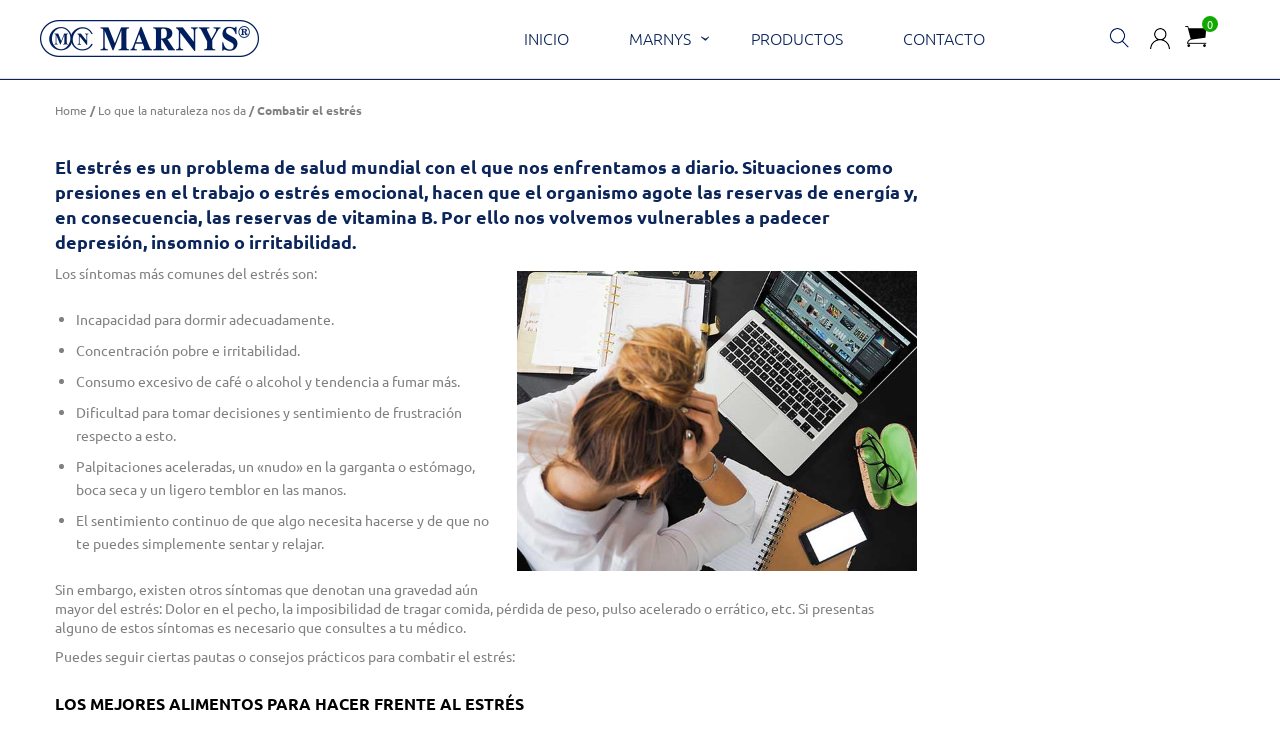

--- FILE ---
content_type: text/html; charset=UTF-8
request_url: https://www.marnys.hn/blog/combatir-estres/
body_size: 15515
content:

<!DOCTYPE html>
<!--[if lt IE 9]><html class="no-js ie lt-ie9" lang="es"><![endif]-->
<!--[if IE 9]><html class="no-js ie ie9" lang="es">   <![endif]-->
<!--[if (gt IE 9)|!(IE)]><!--><html class="no-js no-ie" lang="es"><!--<![endif]-->
<head>
<!-- Global site tag (gtag.js) - Google Analytics 
<script async src="https://www.googletagmanager.com/gtag/js?id=UA-172329640-1"></script>
<script>
 window.dataLayer = window.dataLayer || [];
 function gtag(){dataLayer.push(arguments);}
 gtag('js', new Date());

 gtag('config', 'UA-172329640-1');
</script>-->
<meta name='robots' content='index, follow, max-image-preview:large, max-snippet:-1, max-video-preview:-1' />

<!-- Google Tag Manager for WordPress by gtm4wp.com -->
<script data-cfasync="false" data-pagespeed-no-defer>
	var gtm4wp_datalayer_name = "dataLayer";
	var dataLayer = dataLayer || [];
	const gtm4wp_use_sku_instead = 0;
	const gtm4wp_currency = 'HNL';
	const gtm4wp_product_per_impression = 0;
	const gtm4wp_clear_ecommerce = false;
	const gtm4wp_datalayer_max_timeout = 2000;

	const gtm4wp_scrollerscript_debugmode         = false;
	const gtm4wp_scrollerscript_callbacktime      = 100;
	const gtm4wp_scrollerscript_readerlocation    = 150;
	const gtm4wp_scrollerscript_contentelementid  = "content";
	const gtm4wp_scrollerscript_scannertime       = 60;
</script>
<!-- End Google Tag Manager for WordPress by gtm4wp.com -->
	<!-- This site is optimized with the Yoast SEO plugin v26.8 - https://yoast.com/product/yoast-seo-wordpress/ -->
	<title>Combatir el estrés | MARNYS Magazine</title>
	<meta name="description" content="Cuando exigimos a nuestro cuerpo una carga extra de energía agotamos las reservas de vitamina B volviéndonos vulnerables a la depresión o irritabilidad." />
	<link rel="canonical" href="https://www.marnys.hn/blog/combatir-estres/" />
	<meta property="og:locale" content="es_ES" />
	<meta property="og:type" content="article" />
	<meta property="og:title" content="Combatir el estrés | MARNYS Magazine" />
	<meta property="og:description" content="Cuando exigimos a nuestro cuerpo una carga extra de energía agotamos las reservas de vitamina B volviéndonos vulnerables a la depresión o irritabilidad." />
	<meta property="og:url" content="https://www.marnys.hn/blog/combatir-estres/" />
	<meta property="og:site_name" content="Marnys Honduras" />
	<meta property="article:publisher" content="https://www.facebook.com/marnyscom" />
	<meta property="article:published_time" content="2015-06-15T07:12:53+00:00" />
	<meta property="article:modified_time" content="2020-07-10T11:02:10+00:00" />
	<meta property="og:image" content="https://www.marnys.hn/wp-content/uploads/estres-marnys.jpg" />
	<meta property="og:image:width" content="1496" />
	<meta property="og:image:height" content="1496" />
	<meta property="og:image:type" content="image/jpeg" />
	<meta name="author" content="Marnys Honduras" />
	<meta name="twitter:card" content="summary_large_image" />
	<meta name="twitter:creator" content="@marnyscom" />
	<meta name="twitter:site" content="@marnyscom" />
	<meta name="twitter:label1" content="Escrito por" />
	<meta name="twitter:data1" content="Marnys Honduras" />
	<meta name="twitter:label2" content="Tiempo de lectura" />
	<meta name="twitter:data2" content="8 minutos" />
	<script type="application/ld+json" class="yoast-schema-graph">{"@context":"https://schema.org","@graph":[{"@type":"Article","@id":"https://www.marnys.hn/blog/combatir-estres/#article","isPartOf":{"@id":"https://www.marnys.hn/blog/combatir-estres/"},"author":{"name":"Marnys Honduras","@id":"https://www.marnys.hn/#/schema/person/1587c38fcde19c786646d92e73452685"},"headline":"Combatir el estrés","datePublished":"2015-06-15T07:12:53+00:00","dateModified":"2020-07-10T11:02:10+00:00","mainEntityOfPage":{"@id":"https://www.marnys.hn/blog/combatir-estres/"},"wordCount":1507,"commentCount":0,"publisher":{"@id":"https://www.marnys.hn/#organization"},"image":{"@id":"https://www.marnys.hn/blog/combatir-estres/#primaryimage"},"thumbnailUrl":"https://www.marnys.hn/wp-content/uploads/estres-marnys.jpg","keywords":["Vitamina B","Vitaminas"],"articleSection":["Lo que la naturaleza nos da","Salud, nutrición y dietética"],"inLanguage":"es","potentialAction":[{"@type":"CommentAction","name":"Comment","target":["https://www.marnys.hn/blog/combatir-estres/#respond"]}]},{"@type":"WebPage","@id":"https://www.marnys.hn/blog/combatir-estres/","url":"https://www.marnys.hn/blog/combatir-estres/","name":"Combatir el estrés | MARNYS Magazine","isPartOf":{"@id":"https://www.marnys.hn/#website"},"primaryImageOfPage":{"@id":"https://www.marnys.hn/blog/combatir-estres/#primaryimage"},"image":{"@id":"https://www.marnys.hn/blog/combatir-estres/#primaryimage"},"thumbnailUrl":"https://www.marnys.hn/wp-content/uploads/estres-marnys.jpg","datePublished":"2015-06-15T07:12:53+00:00","dateModified":"2020-07-10T11:02:10+00:00","description":"Cuando exigimos a nuestro cuerpo una carga extra de energía agotamos las reservas de vitamina B volviéndonos vulnerables a la depresión o irritabilidad.","breadcrumb":{"@id":"https://www.marnys.hn/blog/combatir-estres/#breadcrumb"},"inLanguage":"es","potentialAction":[{"@type":"ReadAction","target":["https://www.marnys.hn/blog/combatir-estres/"]}]},{"@type":"ImageObject","inLanguage":"es","@id":"https://www.marnys.hn/blog/combatir-estres/#primaryimage","url":"https://www.marnys.hn/wp-content/uploads/estres-marnys.jpg","contentUrl":"https://www.marnys.hn/wp-content/uploads/estres-marnys.jpg","width":1496,"height":1496},{"@type":"BreadcrumbList","@id":"https://www.marnys.hn/blog/combatir-estres/#breadcrumb","itemListElement":[{"@type":"ListItem","position":1,"name":"Portada","item":"https://www.marnys.hn/"},{"@type":"ListItem","position":2,"name":"Combatir el estrés"}]},{"@type":"WebSite","@id":"https://www.marnys.hn/#website","url":"https://www.marnys.hn/","name":"Marnys Honduras","description":"MARNYS® Innovación en nutrición y cosmética natural","publisher":{"@id":"https://www.marnys.hn/#organization"},"potentialAction":[{"@type":"SearchAction","target":{"@type":"EntryPoint","urlTemplate":"https://www.marnys.hn/?s={search_term_string}"},"query-input":{"@type":"PropertyValueSpecification","valueRequired":true,"valueName":"search_term_string"}}],"inLanguage":"es"},{"@type":"Organization","@id":"https://www.marnys.hn/#organization","name":"Marnys","url":"https://www.marnys.hn/","logo":{"@type":"ImageObject","inLanguage":"es","@id":"https://www.marnys.hn/#/schema/logo/image/","url":"https://www.marnys.hn/wp-content/uploads/2015/07/LOGO_quality_blanco.png","contentUrl":"https://www.marnys.hn/wp-content/uploads/2015/07/LOGO_quality_blanco.png","width":206,"height":68,"caption":"Marnys"},"image":{"@id":"https://www.marnys.hn/#/schema/logo/image/"},"sameAs":["https://www.facebook.com/marnyscom","https://x.com/marnyscom","https://www.instagram.com/marnyscom/","https://www.linkedin.com/company/marnys","https://www.pinterest.es/marnyscom","https://www.youtube.com/user/marnyscom"]},{"@type":"Person","@id":"https://www.marnys.hn/#/schema/person/1587c38fcde19c786646d92e73452685","name":"Marnys Honduras"}]}</script>
	<!-- / Yoast SEO plugin. -->


<link rel='dns-prefetch' href='//challenges.cloudflare.com' />
<link rel="alternate" type="application/rss+xml" title="Marnys Honduras &raquo; Feed" href="https://www.marnys.hn/feed/" />
<link rel="alternate" type="application/rss+xml" title="Marnys Honduras &raquo; Feed de los comentarios" href="https://www.marnys.hn/comments/feed/" />
<link rel="alternate" type="application/rss+xml" title="Marnys Honduras &raquo; Comentario Combatir el estrés del feed" href="https://www.marnys.hn/blog/combatir-estres/feed/" />
<link rel="alternate" title="oEmbed (JSON)" type="application/json+oembed" href="https://www.marnys.hn/wp-json/oembed/1.0/embed?url=https%3A%2F%2Fwww.marnys.hn%2Fblog%2Fcombatir-estres%2F" />
<link rel="alternate" title="oEmbed (XML)" type="text/xml+oembed" href="https://www.marnys.hn/wp-json/oembed/1.0/embed?url=https%3A%2F%2Fwww.marnys.hn%2Fblog%2Fcombatir-estres%2F&#038;format=xml" />
<style id='wp-img-auto-sizes-contain-inline-css' type='text/css'>
img:is([sizes=auto i],[sizes^="auto," i]){contain-intrinsic-size:3000px 1500px}
/*# sourceURL=wp-img-auto-sizes-contain-inline-css */
</style>
<style id='wp-block-library-inline-css' type='text/css'>
:root{--wp-block-synced-color:#7a00df;--wp-block-synced-color--rgb:122,0,223;--wp-bound-block-color:var(--wp-block-synced-color);--wp-editor-canvas-background:#ddd;--wp-admin-theme-color:#007cba;--wp-admin-theme-color--rgb:0,124,186;--wp-admin-theme-color-darker-10:#006ba1;--wp-admin-theme-color-darker-10--rgb:0,107,160.5;--wp-admin-theme-color-darker-20:#005a87;--wp-admin-theme-color-darker-20--rgb:0,90,135;--wp-admin-border-width-focus:2px}@media (min-resolution:192dpi){:root{--wp-admin-border-width-focus:1.5px}}.wp-element-button{cursor:pointer}:root .has-very-light-gray-background-color{background-color:#eee}:root .has-very-dark-gray-background-color{background-color:#313131}:root .has-very-light-gray-color{color:#eee}:root .has-very-dark-gray-color{color:#313131}:root .has-vivid-green-cyan-to-vivid-cyan-blue-gradient-background{background:linear-gradient(135deg,#00d084,#0693e3)}:root .has-purple-crush-gradient-background{background:linear-gradient(135deg,#34e2e4,#4721fb 50%,#ab1dfe)}:root .has-hazy-dawn-gradient-background{background:linear-gradient(135deg,#faaca8,#dad0ec)}:root .has-subdued-olive-gradient-background{background:linear-gradient(135deg,#fafae1,#67a671)}:root .has-atomic-cream-gradient-background{background:linear-gradient(135deg,#fdd79a,#004a59)}:root .has-nightshade-gradient-background{background:linear-gradient(135deg,#330968,#31cdcf)}:root .has-midnight-gradient-background{background:linear-gradient(135deg,#020381,#2874fc)}:root{--wp--preset--font-size--normal:16px;--wp--preset--font-size--huge:42px}.has-regular-font-size{font-size:1em}.has-larger-font-size{font-size:2.625em}.has-normal-font-size{font-size:var(--wp--preset--font-size--normal)}.has-huge-font-size{font-size:var(--wp--preset--font-size--huge)}.has-text-align-center{text-align:center}.has-text-align-left{text-align:left}.has-text-align-right{text-align:right}.has-fit-text{white-space:nowrap!important}#end-resizable-editor-section{display:none}.aligncenter{clear:both}.items-justified-left{justify-content:flex-start}.items-justified-center{justify-content:center}.items-justified-right{justify-content:flex-end}.items-justified-space-between{justify-content:space-between}.screen-reader-text{border:0;clip-path:inset(50%);height:1px;margin:-1px;overflow:hidden;padding:0;position:absolute;width:1px;word-wrap:normal!important}.screen-reader-text:focus{background-color:#ddd;clip-path:none;color:#444;display:block;font-size:1em;height:auto;left:5px;line-height:normal;padding:15px 23px 14px;text-decoration:none;top:5px;width:auto;z-index:100000}html :where(.has-border-color){border-style:solid}html :where([style*=border-top-color]){border-top-style:solid}html :where([style*=border-right-color]){border-right-style:solid}html :where([style*=border-bottom-color]){border-bottom-style:solid}html :where([style*=border-left-color]){border-left-style:solid}html :where([style*=border-width]){border-style:solid}html :where([style*=border-top-width]){border-top-style:solid}html :where([style*=border-right-width]){border-right-style:solid}html :where([style*=border-bottom-width]){border-bottom-style:solid}html :where([style*=border-left-width]){border-left-style:solid}html :where(img[class*=wp-image-]){height:auto;max-width:100%}:where(figure){margin:0 0 1em}html :where(.is-position-sticky){--wp-admin--admin-bar--position-offset:var(--wp-admin--admin-bar--height,0px)}@media screen and (max-width:600px){html :where(.is-position-sticky){--wp-admin--admin-bar--position-offset:0px}}

/*# sourceURL=wp-block-library-inline-css */
</style><link rel='stylesheet' id='wc-blocks-style-css' href='https://www.marnys.hn/wp-content/plugins/woocommerce/assets/client/blocks/wc-blocks.css?ver=wc-10.4.3' type='text/css' media='all' />
<style id='global-styles-inline-css' type='text/css'>
:root{--wp--preset--aspect-ratio--square: 1;--wp--preset--aspect-ratio--4-3: 4/3;--wp--preset--aspect-ratio--3-4: 3/4;--wp--preset--aspect-ratio--3-2: 3/2;--wp--preset--aspect-ratio--2-3: 2/3;--wp--preset--aspect-ratio--16-9: 16/9;--wp--preset--aspect-ratio--9-16: 9/16;--wp--preset--color--black: #000000;--wp--preset--color--cyan-bluish-gray: #abb8c3;--wp--preset--color--white: #ffffff;--wp--preset--color--pale-pink: #f78da7;--wp--preset--color--vivid-red: #cf2e2e;--wp--preset--color--luminous-vivid-orange: #ff6900;--wp--preset--color--luminous-vivid-amber: #fcb900;--wp--preset--color--light-green-cyan: #7bdcb5;--wp--preset--color--vivid-green-cyan: #00d084;--wp--preset--color--pale-cyan-blue: #8ed1fc;--wp--preset--color--vivid-cyan-blue: #0693e3;--wp--preset--color--vivid-purple: #9b51e0;--wp--preset--gradient--vivid-cyan-blue-to-vivid-purple: linear-gradient(135deg,rgb(6,147,227) 0%,rgb(155,81,224) 100%);--wp--preset--gradient--light-green-cyan-to-vivid-green-cyan: linear-gradient(135deg,rgb(122,220,180) 0%,rgb(0,208,130) 100%);--wp--preset--gradient--luminous-vivid-amber-to-luminous-vivid-orange: linear-gradient(135deg,rgb(252,185,0) 0%,rgb(255,105,0) 100%);--wp--preset--gradient--luminous-vivid-orange-to-vivid-red: linear-gradient(135deg,rgb(255,105,0) 0%,rgb(207,46,46) 100%);--wp--preset--gradient--very-light-gray-to-cyan-bluish-gray: linear-gradient(135deg,rgb(238,238,238) 0%,rgb(169,184,195) 100%);--wp--preset--gradient--cool-to-warm-spectrum: linear-gradient(135deg,rgb(74,234,220) 0%,rgb(151,120,209) 20%,rgb(207,42,186) 40%,rgb(238,44,130) 60%,rgb(251,105,98) 80%,rgb(254,248,76) 100%);--wp--preset--gradient--blush-light-purple: linear-gradient(135deg,rgb(255,206,236) 0%,rgb(152,150,240) 100%);--wp--preset--gradient--blush-bordeaux: linear-gradient(135deg,rgb(254,205,165) 0%,rgb(254,45,45) 50%,rgb(107,0,62) 100%);--wp--preset--gradient--luminous-dusk: linear-gradient(135deg,rgb(255,203,112) 0%,rgb(199,81,192) 50%,rgb(65,88,208) 100%);--wp--preset--gradient--pale-ocean: linear-gradient(135deg,rgb(255,245,203) 0%,rgb(182,227,212) 50%,rgb(51,167,181) 100%);--wp--preset--gradient--electric-grass: linear-gradient(135deg,rgb(202,248,128) 0%,rgb(113,206,126) 100%);--wp--preset--gradient--midnight: linear-gradient(135deg,rgb(2,3,129) 0%,rgb(40,116,252) 100%);--wp--preset--font-size--small: 13px;--wp--preset--font-size--medium: 20px;--wp--preset--font-size--large: 36px;--wp--preset--font-size--x-large: 42px;--wp--preset--spacing--20: 0.44rem;--wp--preset--spacing--30: 0.67rem;--wp--preset--spacing--40: 1rem;--wp--preset--spacing--50: 1.5rem;--wp--preset--spacing--60: 2.25rem;--wp--preset--spacing--70: 3.38rem;--wp--preset--spacing--80: 5.06rem;--wp--preset--shadow--natural: 6px 6px 9px rgba(0, 0, 0, 0.2);--wp--preset--shadow--deep: 12px 12px 50px rgba(0, 0, 0, 0.4);--wp--preset--shadow--sharp: 6px 6px 0px rgba(0, 0, 0, 0.2);--wp--preset--shadow--outlined: 6px 6px 0px -3px rgb(255, 255, 255), 6px 6px rgb(0, 0, 0);--wp--preset--shadow--crisp: 6px 6px 0px rgb(0, 0, 0);}:where(.is-layout-flex){gap: 0.5em;}:where(.is-layout-grid){gap: 0.5em;}body .is-layout-flex{display: flex;}.is-layout-flex{flex-wrap: wrap;align-items: center;}.is-layout-flex > :is(*, div){margin: 0;}body .is-layout-grid{display: grid;}.is-layout-grid > :is(*, div){margin: 0;}:where(.wp-block-columns.is-layout-flex){gap: 2em;}:where(.wp-block-columns.is-layout-grid){gap: 2em;}:where(.wp-block-post-template.is-layout-flex){gap: 1.25em;}:where(.wp-block-post-template.is-layout-grid){gap: 1.25em;}.has-black-color{color: var(--wp--preset--color--black) !important;}.has-cyan-bluish-gray-color{color: var(--wp--preset--color--cyan-bluish-gray) !important;}.has-white-color{color: var(--wp--preset--color--white) !important;}.has-pale-pink-color{color: var(--wp--preset--color--pale-pink) !important;}.has-vivid-red-color{color: var(--wp--preset--color--vivid-red) !important;}.has-luminous-vivid-orange-color{color: var(--wp--preset--color--luminous-vivid-orange) !important;}.has-luminous-vivid-amber-color{color: var(--wp--preset--color--luminous-vivid-amber) !important;}.has-light-green-cyan-color{color: var(--wp--preset--color--light-green-cyan) !important;}.has-vivid-green-cyan-color{color: var(--wp--preset--color--vivid-green-cyan) !important;}.has-pale-cyan-blue-color{color: var(--wp--preset--color--pale-cyan-blue) !important;}.has-vivid-cyan-blue-color{color: var(--wp--preset--color--vivid-cyan-blue) !important;}.has-vivid-purple-color{color: var(--wp--preset--color--vivid-purple) !important;}.has-black-background-color{background-color: var(--wp--preset--color--black) !important;}.has-cyan-bluish-gray-background-color{background-color: var(--wp--preset--color--cyan-bluish-gray) !important;}.has-white-background-color{background-color: var(--wp--preset--color--white) !important;}.has-pale-pink-background-color{background-color: var(--wp--preset--color--pale-pink) !important;}.has-vivid-red-background-color{background-color: var(--wp--preset--color--vivid-red) !important;}.has-luminous-vivid-orange-background-color{background-color: var(--wp--preset--color--luminous-vivid-orange) !important;}.has-luminous-vivid-amber-background-color{background-color: var(--wp--preset--color--luminous-vivid-amber) !important;}.has-light-green-cyan-background-color{background-color: var(--wp--preset--color--light-green-cyan) !important;}.has-vivid-green-cyan-background-color{background-color: var(--wp--preset--color--vivid-green-cyan) !important;}.has-pale-cyan-blue-background-color{background-color: var(--wp--preset--color--pale-cyan-blue) !important;}.has-vivid-cyan-blue-background-color{background-color: var(--wp--preset--color--vivid-cyan-blue) !important;}.has-vivid-purple-background-color{background-color: var(--wp--preset--color--vivid-purple) !important;}.has-black-border-color{border-color: var(--wp--preset--color--black) !important;}.has-cyan-bluish-gray-border-color{border-color: var(--wp--preset--color--cyan-bluish-gray) !important;}.has-white-border-color{border-color: var(--wp--preset--color--white) !important;}.has-pale-pink-border-color{border-color: var(--wp--preset--color--pale-pink) !important;}.has-vivid-red-border-color{border-color: var(--wp--preset--color--vivid-red) !important;}.has-luminous-vivid-orange-border-color{border-color: var(--wp--preset--color--luminous-vivid-orange) !important;}.has-luminous-vivid-amber-border-color{border-color: var(--wp--preset--color--luminous-vivid-amber) !important;}.has-light-green-cyan-border-color{border-color: var(--wp--preset--color--light-green-cyan) !important;}.has-vivid-green-cyan-border-color{border-color: var(--wp--preset--color--vivid-green-cyan) !important;}.has-pale-cyan-blue-border-color{border-color: var(--wp--preset--color--pale-cyan-blue) !important;}.has-vivid-cyan-blue-border-color{border-color: var(--wp--preset--color--vivid-cyan-blue) !important;}.has-vivid-purple-border-color{border-color: var(--wp--preset--color--vivid-purple) !important;}.has-vivid-cyan-blue-to-vivid-purple-gradient-background{background: var(--wp--preset--gradient--vivid-cyan-blue-to-vivid-purple) !important;}.has-light-green-cyan-to-vivid-green-cyan-gradient-background{background: var(--wp--preset--gradient--light-green-cyan-to-vivid-green-cyan) !important;}.has-luminous-vivid-amber-to-luminous-vivid-orange-gradient-background{background: var(--wp--preset--gradient--luminous-vivid-amber-to-luminous-vivid-orange) !important;}.has-luminous-vivid-orange-to-vivid-red-gradient-background{background: var(--wp--preset--gradient--luminous-vivid-orange-to-vivid-red) !important;}.has-very-light-gray-to-cyan-bluish-gray-gradient-background{background: var(--wp--preset--gradient--very-light-gray-to-cyan-bluish-gray) !important;}.has-cool-to-warm-spectrum-gradient-background{background: var(--wp--preset--gradient--cool-to-warm-spectrum) !important;}.has-blush-light-purple-gradient-background{background: var(--wp--preset--gradient--blush-light-purple) !important;}.has-blush-bordeaux-gradient-background{background: var(--wp--preset--gradient--blush-bordeaux) !important;}.has-luminous-dusk-gradient-background{background: var(--wp--preset--gradient--luminous-dusk) !important;}.has-pale-ocean-gradient-background{background: var(--wp--preset--gradient--pale-ocean) !important;}.has-electric-grass-gradient-background{background: var(--wp--preset--gradient--electric-grass) !important;}.has-midnight-gradient-background{background: var(--wp--preset--gradient--midnight) !important;}.has-small-font-size{font-size: var(--wp--preset--font-size--small) !important;}.has-medium-font-size{font-size: var(--wp--preset--font-size--medium) !important;}.has-large-font-size{font-size: var(--wp--preset--font-size--large) !important;}.has-x-large-font-size{font-size: var(--wp--preset--font-size--x-large) !important;}
/*# sourceURL=global-styles-inline-css */
</style>

<style id='classic-theme-styles-inline-css' type='text/css'>
/*! This file is auto-generated */
.wp-block-button__link{color:#fff;background-color:#32373c;border-radius:9999px;box-shadow:none;text-decoration:none;padding:calc(.667em + 2px) calc(1.333em + 2px);font-size:1.125em}.wp-block-file__button{background:#32373c;color:#fff;text-decoration:none}
/*# sourceURL=/wp-includes/css/classic-themes.min.css */
</style>
<link rel='stylesheet' id='contact-form-7-css' href='https://www.marnys.hn/wp-content/plugins/contact-form-7/includes/css/styles.css?ver=6.1.4' type='text/css' media='all' />
<style id='woocommerce-inline-inline-css' type='text/css'>
.woocommerce form .form-row .required { visibility: visible; }
/*# sourceURL=woocommerce-inline-inline-css */
</style>
<link rel='stylesheet' id='css-customizado-css' href='https://www.marnys.hn/wp-content/themes/everything/css/css-customizado.css?ver=6.9' type='text/css' media='' />
<link rel='stylesheet' id='mn-bootstrap-css-css' href='https://www.marnys.hn/wp-content/themes/everything/css/bootstrap.min.css?ver=3.3.4' type='text/css' media='all' />
<link rel='stylesheet' id='everything-3rd-party-css' href='https://www.marnys.hn/wp-content/themes/everything/data/css/3rd-party.min.css?ver=1.9.2' type='text/css' media='all' />
<link rel='stylesheet' id='everything-style-css' href='https://www.marnys.hn/wp-content/themes/everything/data/css/style.min.css?ver=1.9.2' type='text/css' media='all' />
<link rel='stylesheet' id='everything-scheme-css' href='https://www.marnys.hn/wp-content/themes/everything/data/css/bright.min.css?ver=1.9.2' type='text/css' media='all' />
<link rel='stylesheet' id='everything-mobile-css' href='https://www.marnys.hn/wp-content/themes/everything/data/css/mobile.min.css?ver=1.9.2' type='text/css' media='only screen and (max-width: 767px)' />
<link rel='stylesheet' id='everything-stylesheet-css' href='https://www.marnys.hn/wp-content/themes/everything/style.css?ver=6.9' type='text/css' media='all' />
<script type="text/javascript" src="https://www.marnys.hn/external/jquery.js?ver=6.9" id="jquery-js"></script>
<script type="text/javascript" src="https://www.marnys.hn/wp-content/plugins/woocommerce/assets/js/jquery-blockui/jquery.blockUI.min.js?ver=2.7.0-wc.10.4.3" id="wc-jquery-blockui-js" defer="defer" data-wp-strategy="defer"></script>
<script type="text/javascript" id="wc-add-to-cart-js-extra">
/* <![CDATA[ */
var wc_add_to_cart_params = {"ajax_url":"/wp-admin/admin-ajax.php","wc_ajax_url":"/?wc-ajax=%%endpoint%%","i18n_view_cart":"Ver carrito","cart_url":"https://www.marnys.hn/carrito/","is_cart":"","cart_redirect_after_add":"yes"};
//# sourceURL=wc-add-to-cart-js-extra
/* ]]> */
</script>
<script type="text/javascript" src="https://www.marnys.hn/wp-content/plugins/woocommerce/assets/js/frontend/add-to-cart.min.js?ver=10.4.3" id="wc-add-to-cart-js" defer="defer" data-wp-strategy="defer"></script>
<script type="text/javascript" src="https://www.marnys.hn/wp-content/plugins/woocommerce/assets/js/js-cookie/js.cookie.min.js?ver=2.1.4-wc.10.4.3" id="wc-js-cookie-js" defer="defer" data-wp-strategy="defer"></script>
<script type="text/javascript" id="woocommerce-js-extra">
/* <![CDATA[ */
var woocommerce_params = {"ajax_url":"/wp-admin/admin-ajax.php","wc_ajax_url":"/?wc-ajax=%%endpoint%%","i18n_password_show":"Mostrar contrase\u00f1a","i18n_password_hide":"Ocultar contrase\u00f1a"};
//# sourceURL=woocommerce-js-extra
/* ]]> */
</script>
<script type="text/javascript" src="https://www.marnys.hn/wp-content/plugins/woocommerce/assets/js/frontend/woocommerce.min.js?ver=10.4.3" id="woocommerce-js" defer="defer" data-wp-strategy="defer"></script>
<script type="text/javascript" src="https://www.marnys.hn/wp-content/plugins/duracelltomi-google-tag-manager/dist/js/analytics-talk-content-tracking.js?ver=1.22.3" id="gtm4wp-scroll-tracking-js"></script>
<script type="text/javascript" src="https://www.marnys.hn/wp-content/themes/everything/js/js-customizado.js?ver=6.9" id="js-customizado-js"></script>
<script type="text/javascript" src="https://www.marnys.hn/external/jquery-migrate.js?ver=6.9" id="jq-migrate-js"></script>
<link rel="https://api.w.org/" href="https://www.marnys.hn/wp-json/" /><link rel="alternate" title="JSON" type="application/json" href="https://www.marnys.hn/wp-json/wp/v2/posts/1608" /><link rel="EditURI" type="application/rsd+xml" title="RSD" href="https://www.marnys.hn/xmlrpc.php?rsd" />
<meta name="generator" content="WordPress 6.9" />
<meta name="generator" content="WooCommerce 10.4.3" />
<link rel='shortlink' href='https://www.marnys.hn/?p=1608' />

<!-- Google Tag Manager for WordPress by gtm4wp.com -->
<!-- GTM Container placement set to footer -->
<script data-cfasync="false" data-pagespeed-no-defer type="text/javascript">
	var dataLayer_content = {"pagePostType":"post","pagePostType2":"single-post","pageCategory":["lo-que-la-naturaleza-nos-da","salud-nutricion-y-dietetica"],"pageAttributes":["vitamina-b","vitaminas"],"pagePostAuthor":"Marnys Honduras","customerTotalOrders":0,"customerTotalOrderValue":0,"customerFirstName":"","customerLastName":"","customerBillingFirstName":"","customerBillingLastName":"","customerBillingCompany":"","customerBillingAddress1":"","customerBillingAddress2":"","customerBillingCity":"","customerBillingState":"","customerBillingPostcode":"","customerBillingCountry":"","customerBillingEmail":"","customerBillingEmailHash":"","customerBillingPhone":"","customerShippingFirstName":"","customerShippingLastName":"","customerShippingCompany":"","customerShippingAddress1":"","customerShippingAddress2":"","customerShippingCity":"","customerShippingState":"","customerShippingPostcode":"","customerShippingCountry":""};
	dataLayer.push( dataLayer_content );
</script>
<script data-cfasync="false" data-pagespeed-no-defer type="text/javascript">
(function(w,d,s,l,i){w[l]=w[l]||[];w[l].push({'gtm.start':
new Date().getTime(),event:'gtm.js'});var f=d.getElementsByTagName(s)[0],
j=d.createElement(s),dl=l!='dataLayer'?'&l='+l:'';j.async=true;j.src=
'//www.googletagmanager.com/gtm.js?id='+i+dl;f.parentNode.insertBefore(j,f);
})(window,document,'script','dataLayer','GTM-KGZKDKQ');
</script>
<!-- End Google Tag Manager for WordPress by gtm4wp.com --><link rel="shortcut icon" href="https://www.marnys.hn/wp-content/uploads/2015/10/favicon_nuevaweb.png" /><style>a, a.alt:hover, .alt a:hover, h1 a:hover, h2 a:hover, h3 a:hover, h4 a:hover, h5 a:hover, h6 a:hover, .color, .toggles > div > h3:hover > i, .nav-menu a:hover, .nav-menu .current > a, .nav-menu .current > a:hover, .mobile-nav-menu a:hover, .mobile-nav-menu .current > a, .mobile-nav-menu .current > a:hover, .aside-nav-menu a:hover, .aside-nav-menu .current:not(.current-menu-parent):not(.current-menu-ancestor) > a, .aside-nav-menu .current:not(.current-menu-parent):not(.current-menu-ancestor)>a:hover{color:#001f5b}mark, .background-color, .sy-pager li.sy-active a{background-color:#001f5b}.zoom-hover>.zoom-hover-overlay{background-color:rgba(0,31,91,0.75)}blockquote.bar,.sticky:before{border-color:#001f5b}.layout-boxed .outer-container,.container{max-width:2280px}.mejs-container .mejs-controls .mejs-time-rail .mejs-time-current{background-color:#001f5b}.widget_price_filter .ui-slider .ui-slider-range, .widget_price_filter .ui-slider .ui-slider-handle{background-color:#001f5b}</style>
<script>everythingConfig={"retinaSupport":true,"fancyboxOptions":[],"zoomHoverIcons":{"default":"icon-plus-circled","image":"icon-search","mail":"icon-mail","title":"icon-arrow-line-right"},"captions":{"bricksAllButton":"todo"}};(function($){$(document).ready(function($){$('.widget_pages, .widget_archive, .widget_categories, .widget_recent_entries, .widget_recent_comments, .widget_display_forums, .widget_display_replies, .widget_display_topics, .widget_display_views').each(function(){$('ul',this).addClass('fancy alt');$('li',this).prepend($('<i />',{'class':'icon-right-open'}));if($(this).closest('#content').length>0){$('li > .icon-right-open',this).addClass('color');}});$('.widget_meta, .widget_nav_menu').each(function(){if($(this).is('#content .widget')){$('> div:has(> ul)',this).replaceWith(function(){return $(this).contents();});$('ul:first',this).wrap('<nav class="aside-nav-menu"></nav>');}else{$('ul',this).addClass('fancy alt');$('li',this).prepend($('<i />',{'class':'icon-right-open'}));}});});})(jQuery);</script>
	<noscript><style>.woocommerce-product-gallery{ opacity: 1 !important; }</style></noscript>
	<link rel="icon" href="https://www.marnys.hn/wp-content/uploads/favicon_nuevaweb1.png" sizes="32x32" />
<link rel="icon" href="https://www.marnys.hn/wp-content/uploads/favicon_nuevaweb1.png" sizes="192x192" />
<link rel="apple-touch-icon" href="https://www.marnys.hn/wp-content/uploads/favicon_nuevaweb1.png" />
<meta name="msapplication-TileImage" content="https://www.marnys.hn/wp-content/uploads/favicon_nuevaweb1.png" />
	
<meta charset="UTF-8" />
<meta name="viewport" content="width=device-width, initial-scale=1, minimum-scale=1, user-scalable=yes" />

<!--[if lt IE 9]>
	<script src="http://html5shim.googlecode.com/svn/trunk/html5.js"></script>
	<script src="https://www.marnys.hn/wp-content/themes/everything/data/js/selectivizr.min.js"></script>
<![endif]-->


<meta name="theme-color" content="#0b255a">
</head>

<body class="everything-1-9-2 wp-singular post-template-default single single-post postid-1608 single-format-standard wp-theme-everything theme-everything geoip-continent-NA geoip-country-US geoip-province-WA geoip-name-Seattle woocommerce-no-js layout-open scheme-bright">

		<!-- <div id="preloader"></div>  -->
	<div id="wrapper">

		<div id="top-bar" class="outer-container edge-bar fixed">

																	
		</div><!-- // .outer-container -->

		<header id="header" class="outer-container detached-background detached-border fixed">

			<div class="container">

				<div class="section">

					<span class="helper">
													<a id="mobile-section-toggle" title="Menú"><i class="icon-menu"></i></a>
											</span>

					
						<div id="logo">
														<a href="https://www.marnys.hn/" title="Marnys Honduras" rel="home"><img src="https://www.marnys.hn/wp-content/uploads/2018/02/logo.png" width="219" height="37" alt="Marnys Honduras" /></a>
						</div><!-- // #logo -->
						
						<div class="mobile-only buscador-movil">
							<div class="buscador animate">
								<div class="form-search">
									<form method="get" action="https://www.marnys.hn" class="search" role="search">
										<input name="s" value="" placeholder="Buscar &hellip;" type="text">
										<button type="submit"><img src="https://www.marnys.hn/wp-content/themes/everything/data/img/lupa-buscador.png" width="20" alt=""></button>
									</form>

								</div>
								<a href="javascript:void(0)" title=""><img src="https://www.marnys.hn/wp-content/themes/everything/data/img/lupa-buscador.png" width="20" alt=""></a>	
							</div>
						</div>

													<nav class="nav-menu main animate">
								<ul id="menu-menu_es" class=""><li id="menu-item-14008235" class="menu-item menu-item-type-post_type menu-item-object-page menu-item-home menu-item-14008235"><a href="https://www.marnys.hn/">INICIO</a></li>
<li id="menu-item-13988361" class="menu-item menu-item-type-custom menu-item-object-custom menu-item-has-children menu-item-13988361"><a href="#">MARNYS</a>
<ul class="sub-menu">
	<li id="menu-item-14298" class="menu-item menu-item-type-post_type menu-item-object-page menu-item-14298"><a href="https://www.marnys.hn/descubre-marnys/">Descubre Marnys</a></li>
	<li id="menu-item-14299" class="menu-item menu-item-type-post_type menu-item-object-page menu-item-14299"><a href="https://www.marnys.hn/compromiso-de-calidad/">Calidad</a></li>
	<li id="menu-item-14008607" class="menu-item menu-item-type-post_type menu-item-object-page current current_page_parent menu-item-14008607"><a href="https://www.marnys.hn/blog/">Actualidad</a></li>
</ul>
</li>
<li id="menu-item-13986385" class="menu-item menu-item-type-custom menu-item-object-custom menu-item-13986385"><a href="https://www.marnys.hn/categoria-producto/productos-naturales/">PRODUCTOS</a></li>
<li id="menu-item-14300" class="menu-item menu-item-type-post_type menu-item-object-page menu-item-14300"><a href="https://www.marnys.hn/contacto/">CONTACTO</a></li>
</ul>								
								<div class="buscador animate">
									<div class="form-search">
										<form method="get" action="https://www.marnys.hn" class="search" role="search">
											<input name="s" value="" placeholder="Buscar &hellip;" type="text">
											<button type="submit"><img src="https://www.marnys.hn/wp-content/themes/everything/data/img/lupa-buscador.png" width="20" alt=""></button>
										</form>

									</div>
									<a href="javascript:void(0)" title=""><img src="https://www.marnys.hn/wp-content/themes/everything/data/img/lupa-buscador.png" width="20" alt=""></a>	
								</div>
							</nav>
							
						
										

					<div class="account_header">
						<a href="https://www.marnys.hn/mi-cuenta/" title="Login / Register"><img src="https://www.marnys.hn/IMG/user.png" width="20" alt="Login / Register"></a>
					</div>
					
					<span class="helper">
						<a href="https://www.marnys.hn/carrito/" title="Carrito" class="cart-info big"><i class="icon-woocommerce-cart icon-cart-1"></i><span class="count">0</span></a>					</span>
					
				</div>

				<div id="mobile-section">
											<nav class="mobile-nav-menu main">
							<ul id="menu-menu_es-1" class=""><li class="menu-item menu-item-type-post_type menu-item-object-page menu-item-home menu-item-14008235"><a href="https://www.marnys.hn/">INICIO</a></li>
<li class="menu-item menu-item-type-custom menu-item-object-custom menu-item-has-children menu-item-13988361"><a href="#">MARNYS</a>
<ul class="sub-menu">
	<li class="menu-item menu-item-type-post_type menu-item-object-page menu-item-14298"><a href="https://www.marnys.hn/descubre-marnys/">Descubre Marnys</a></li>
	<li class="menu-item menu-item-type-post_type menu-item-object-page menu-item-14299"><a href="https://www.marnys.hn/compromiso-de-calidad/">Calidad</a></li>
	<li class="menu-item menu-item-type-post_type menu-item-object-page current current_page_parent menu-item-14008607"><a href="https://www.marnys.hn/blog/">Actualidad</a></li>
</ul>
</li>
<li class="menu-item menu-item-type-custom menu-item-object-custom menu-item-13986385"><a href="https://www.marnys.hn/categoria-producto/productos-naturales/">PRODUCTOS</a></li>
<li class="menu-item menu-item-type-post_type menu-item-object-page menu-item-14300"><a href="https://www.marnys.hn/contacto/">CONTACTO</a></li>
</ul>
							<a href="javascript:void(0)" class="cierra_menu animate2">X</a>
						</nav>
											
				</div>

			</div><!-- // .container -->

		</header><!-- // #header -->
		<div class="bg_menu_mobile"></div>

		
		
		
<div id="headline" class="outer-container">

	<div class="container">

		<section class="section">
						<p>Combatir el estrés</p>
		</section>

	</div>

</div><!-- // .outer-container -->

		<div id="content" class="outer-container detached-background">

			<div class="container">
				
				<div class="main alpha" style="padding: 0 308px 0 0px; margin: 0 -308px 0 -0px;">										<div class="container_legal"><nav class="woocommerce-breadcrumb"><a href="https://www.marnys.hn/">Home</a> &#47; <a href="https://www.marnys.hn/blog/category/lo-que-la-naturaleza-nos-da/">Lo que la naturaleza nos da</a> &#47; Combatir el estrés</nav></div>
				
	<section class="section">
		<article id="post-1608" class="post post-1608 type-post status-publish format-standard has-post-thumbnail hentry category-lo-que-la-naturaleza-nos-da category-salud-nutricion-y-dietetica tag-vitamina-b tag-vitaminas">
			<div class="container_legal">
				
<h2>El estrés es un problema de salud mundial con el que nos enfrentamos a diario. Situaciones como presiones en el trabajo o estrés emocional, hacen que el organismo agote las reservas de energía y, en consecuencia, las reservas de vitamina B. Por ello nos volvemos vulnerables a padecer depresión, insomnio o irritabilidad.</h2>
<figure id="attachment_14004405" class="wp-image-14004405 alignright fixed" style="width: 400px;">
<div class=""><img fetchpriority="high" decoding="async"  title="Estres" src="https://www.marnys.hn/wp-content/uploads/estres1.jpg" alt="" width="400" height="300" /></div>
</figure>
<p>Los síntomas más comunes del estrés son:</p>
<ul>
<li>Incapacidad para dormir adecuadamente.</li>
<li>Concentración pobre e irritabilidad.</li>
<li>Consumo excesivo de café o alcohol y tendencia a fumar más.</li>
<li>Dificultad para tomar decisiones y sentimiento de frustración respecto a esto.</li>
<li>Palpitaciones aceleradas, un «nudo» en la garganta o estómago, boca seca y un ligero temblor en las manos.</li>
<li>El sentimiento continuo de que algo necesita hacerse y de que no te puedes simplemente sentar y relajar.</li>
</ul>
<p>Sin embargo, existen otros síntomas que denotan una gravedad aún mayor del estrés: Dolor en el pecho, la imposibilidad de tragar comida, pérdida de peso, pulso acelerado o errático, etc. Si presentas alguno de estos síntomas es necesario que consultes a tu médico.</p>
<p>Puedes seguir ciertas pautas o consejos prácticos para combatir el estrés:</p>
<h3>LOS MEJORES ALIMENTOS PARA HACER FRENTE AL ESTRÉS</h3>
<p>Comer de forma equilibrada es fundamental para mantener en orden tu cuerpo y tu mente y evitar que el estrés afecte a tu estómago, tus defensas y tu sistema nervioso. Buena parte de nuestra estabilidad física y emocional depende de lo que comemos.</p>
<p>Más que alimentarse de ciertos alimentos, <strong>la mejor estrategia frente al estrés es comer bien y de todo</strong>, ya que de ello depende que nuestras defensas estén altas.</p>
<p>Los nutrientes que contribuyen a mantener fuerte nuestro organismo y, por tanto, a paliar el estrés, son:</p>
<ul>
<li><strong>Las vitaminas.</strong> Las vitaminas A, la C y la E combaten directamente la formación de radicales libres. La <strong>vitamina A</strong> se obtiene de las zanahorias, el melón, el brócoli, las coles de bruselas, las espinacas y los boniatos. La <strong>vitamina C</strong> está presente en los cítricos y en el brócoli, los pimientos, el melón y el tomate. Para obtener<strong> vitamina E</strong> hay que consumir frutos secos y aceites vegetales. Las vitaminas del grupo B fortalecen el sistema nervioso central y tienen un efecto sedante. Se encuentran en la levadura de cerveza, lácteos, carne, cereales, aguacate, repollo y judías verdes.</li>
<li><strong>Minerales.</strong> <strong>Potasio, magnesio, calcio y zinc</strong> son imprescindibles porque estimulan la reacción orgánica frente a las hormonas que el cuerpo segrega como respuesta al estrés. Por otro lado, tienen propiedades relajantes y mantienen a raya el ritmo cardíaco. Frutas, verduras, cereales enteros y carne son alimentos ricos en <strong>potasio</strong>. El <strong>magnesio</strong> se encuentra en las verduras (puede desaparecer en la cocción, por eso es aconsejable consumir esta agua en forma de sopa o salsas). Los frutos secos, cereales y semillas también lo contienen, pero hay que consumirlos enteros porque el magnesio se destruye en el proceso de trituración. El <strong>calcio</strong>, es conocido como “el tranquilizante natural” y, desde luego, pocas cosas tienen un efecto tan sedante como beber un vaso de leche tibia antes de acostarse. Muchas funciones inmunes perturbadas por el estrés pueden estimularse con el <strong>zinc</strong>. Un nivel insuficiente de zinc provoca muchos trastornos y síntomas relacionados con el estrés, como irritabilidad, depresión, impotencia y baja inmunidad.</li>
<li><strong>El Hidrolizado de proteínas de leche. </strong>Investigaciones llevadas a cabo en Francia descubrieron que la placidez del sueño de los bebés tras alimentarse de leche materna se debía a un péptido que se encuentra en la leche. El análisis de las diferentes fracciones del hidrolizado de la leche utilizando las mismas enzimas presentes en el estómago de los bebés condujo al aislamiento de la fracción activa del hidrolizado de proteína de leche que posee efecto antiestrés respecto al placebo y comparable al de productos químicos de referencia. El hidrolizado de proteína de leche no contiene lactosa por lo que no produce efectos de intolerancia a la leche.</li>
<li><strong>Alimentos relajantes.</strong> Algunos alimentos estimulan el buen funcionamiento de las células nerviosas ayudando al organismo a mantenerse relajado mientras que otros favorecen la irritabilidad. Entre los alimentos “relajantes” están el plátano, las almendras, el germen de trigo, la levadura de cerveza y las semillas de girasol. Un truco antiestrés y anticalorías: Ten siempre a mano una barrita de regaliz por si te asalta el hambre entre horas, además de calmar el hambre sin aportar apenas calorías, tiene una poderoso efecto antiestrés.</li>
</ul>
<h3>COMBATIENDO EL ESTRÉS CON UN POCO DE EJERCICIO</h3>
<figure id="attachment_13948" class="wp-image-13948 alignright fixed" style="width: 340px;">
<div class=""><img decoding="async"  title="Deporte para combatir el estrés" src="https://www.marnys.hn/wp-content/uploads/2015/06/pexels-photo-347134-1.jpeg" alt="" width="340" height="227" /></div>
</figure>
<p>Los deportes no solo ayudan a aliviar el estrés, si no que te hacen ver y sentir mejor lo que eleva tu auto-estima y esto a su vez, alivia también el estrés. Para que el ejercicio te ayude a combatir el estrés es necesario hacer ejercicio tres o cuatro veces por semana elevando tu ritmo cardíaco a niveles apropiados. No es necesario practicar un deporte o salir a correr, simplemente actividades como <strong>pasear al perro, nadar, o</strong> <strong>caminar</strong>, son buenos métodos para quitarse de encima la tensión y el estrés.</p>
<p>También existen otros métodos para aliviar el estrés, como la <strong><a class="link2" href="https://shop.marnys.com/es/catalogsearch/result/?q=aromaterapia" target="_blank" rel="noopener noreferrer">aromaterapia</a></strong>, técnica de inhalación de aceites concentrados de las plantas, la <strong>terapia del color</strong>, que se basa en creencias antiguas de que los colores tienen sus propias características, los <strong>remedios florales</strong>, «medicinas» líquidas hechas a base de flores que atacan estados emocionales negativos y el estrés, etc.</p>
<h3>LOS NIÑOS TAMBIÉN SE ESTRESAN</h3>
<p>El estrés es una sensación de incomodidad que es experimentada de forma distinta por niños y adultos y por cada individuo en particular. Para los niños particularmente, entre los sucesos que causan estrés pueden estar el divorcio de los padres, abuso o negligencia, pobreza, fracaso en la escuela o enfermedad, entre otros.</p>
<figure id="attachment_13949" class="wp-image-13949 alignleft fixed" style="width: 400px;">
<div class=""><img decoding="async"  title="Combatir el estrés" src="https://www.marnys.hn/wp-content/uploads/2015/06/girl-sitting-water-jetty-395713.jpeg" alt="" width="400" height="266" /></div>
</figure>
<p>Los <strong>síntomas de estrés en los niños pequeños</strong> pueden ser difíciles de distinguir de los síntomas de enfermedades menores. Conviene estar alerta ante síntomas como irritabilidad, soñolencia, dificultades para comer o ir al baño, temores, dificultades para adaptarse a cambios en la rutina y en el apego a personas, o el uso de palabras claves como «triste» o «miedo». En la medida en que los niños crecen, sus respuestas al estrés pueden incluir más conductas de buscar atención, cambios en el carácter, evitar ciertas actividades, aislamiento, rechazo a la escuela o cambios en la calidad de las tareas de la escuela, dificultades con el sueño y lamentarse de problemas físicos (dolores de cabeza, de estómago), entre otros.</p>
<p><strong>¿Cómo puedes ayudar a tu hijo en casos de estrés?</strong></p>
<ul>
<li>Evitar expectativas indebidas respecto: Todos nosotros queremos que nuestros hijos tengan éxito y debemos tener expectativas respecto a sus conductas y sus ejecutorias. Pero cuando el estrés comienza a presentarse, puede ser el momento para cuestionarnos si nuestras expectativas no serán muy altas.</li>
<li>Escuchar a tu hijo cuando describa sucesos o situaciones estresantes.</li>
<li>Enseñarle destrezas para enfrentarse a los problemas y ser capaz de resolverlos.</li>
<li>Estar al tanto de los patrones de «pensamiento irracional». Ayudar a que tu hijo vea la vida y a sí mismo de una forma realista y positiva.</li>
<li>Practicar técnicas de relajación y/o visualización. Una técnica frecuentemente utilizada de visualización consiste en relajarse (como indicado arriba) y luego imaginarse a uno mismo en un «lugar favorito» -un lugar que es cálido, que invita a estar tranquilo, confortable y hermoso.</li>
</ul>
<h3>10 CONSEJOS PRÁCTICOS PARA HACER FRENTE AL ESTRÉS</h3>
<p><strong>1.</strong> Sé realista en lo que puedes y no puedes hacer, las metas ambiciosas son causas frecuentes de estrés.<br />
<strong>2. </strong>Consigue reposo adecuado, establece una hora regular para irte a dormir y procura descansar al menos 7 horas.<br />
<strong>3.</strong> Controla tus emociones, decide si las circunstancias valen la pena para angustiarse.<br />
<strong>4. </strong>Evita recurrir  al alcohol, a drogas o la automedicación.<br />
<strong>6. </strong>Intenta sacar los sentimientos hacia fuera, no retenerlos dentro de ti mismo, identifica las situaciones que te causan estrés y conversar de ello con algún amigo o una persona de confianza.<br />
<strong>7.</strong> Toma decisiones, no aplaces lo que tienes que hacer o decir, para evitarte situaciones de incertidumbre.<br />
<strong>8.</strong> Trata de seguir rutinas, evita la desorganización y el caos, ya que igualmente conduce a la incertidumbre.<br />
<strong>9. </strong>Cuando te sientas apurado, emplea una técnica de relajación como respirar profundo, detenerte un momento y mirar lo que te rodea.<br />
<strong>10.</strong> Tómate un tiempo para ti y haz alguna actividad que te guste y te distraiga como salir a caminar, leer un libro, ir al cine o a cenar con amigos, etc.</p>
			</div>
		</article>
	</section>

				


					</div><aside class="aside beta" style="width: 308px;"></aside>
				</div><!-- // .container -->

			</div><!-- // .outer-container -->

			
			<div id="bottom" class="outer-container">

				
<div id="footer">

	<div class="container">

		<section class="section">

			<div class="columns alt-mobile">
				<ul>
											<li class="col-1-1">
							<div id="custom_html-41" class="widget_text widget widget_custom_html"><div class="textwidget custom-html-widget"><div class="go_top">
<a href="#wrapper" title="Ir arriba"><img src="https://www.marnys.hn/wp-content/themes/everything/data/img/flecha-footer.png" alt="Ir arriba"/></a>
</div></div></div><div id="everything-social-media-3" class="widget widget-social-media"><div class="social-icons native-colors"><ul class="alt"><li><a href="https://www.facebook.com/marnyshn" target="_blank"><i class="icon-facebook"></i></a></li><li><a href="https://instagram.com/marnyshn/" target="_blank"><i class="icon-instagram"></i></a></li></ul></div></div><div id="custom_html-43" class="widget_text widget widget_custom_html"><div class="textwidget custom-html-widget"><div id="mc_embed_signup">
<form action="https://marnys.us10.list-manage.com/subscribe/post?u=30e8be27238d8f1df6b8e4ac3&amp;id=d9924733c1" method="post" id="mc-embedded-subscribe-form" name="mc-embedded-subscribe-form" class="validate" target="_blank" novalidate>
    <div id="mc_embed_signup_scroll" style="display:flex; justify-content:center;">
	<label for="mce-EMAIL"></label>
	<input type="email" value="" name="EMAIL" class="email" id="mce-EMAIL" placeholder="Email" required/>
    <div style="position: absolute; left: -5000px;" aria-hidden="true"><input type="text" name="b_30e8be27238d8f1df6b8e4ac3_d9924733c1" tabindex="-1" value=""/></div>
    <input type="submit" value="Suscríbete" name="subscribe" id="mc-embedded-subscribe" class="button"/>
    </div>
</form>
</div></div></div><div id="custom_html-42" class="widget_text widget widget_custom_html"><div class="textwidget custom-html-widget"><div class="marnys_footer">
<div class="col-xs-12 col-sm-4">
	<a href="/compromiso-de-calidad/"><img src="https://www.marnys.hn/wp-content/uploads/iconos_sellos_calidad_marnys-wpv2.jpg" alt="CERTIFICADOS MARNYS"/></a>
</div>
<div class="col-xs-12 col-sm-4">
<img src="https://www.marnys.hn/wp-content/uploads/logo-marnys-footer-1.jpg" alt="LOGO MARNYS"/><br /><br />
			
<span style="color:#8b8cb7">MARNYS HONDURAS © 2020 </span>
</div>
<div class="col-xs-12 col-sm-4"><img src="https://www.marnys.hn/wp-content/uploads/made-in-spain.png" alt="Made in Spain" border="0" />


	</div>	
</div></div></div>						</li>
									</ul>
			</div><!-- // .columns -->

		</section>

	</div><!-- // .container -->

</div><!-- // #footer -->
				
			</div><!-- // .outer-container -->

		</div><!-- // #wrapper -->

		<script type="speculationrules">
{"prefetch":[{"source":"document","where":{"and":[{"href_matches":"/*"},{"not":{"href_matches":["/wp-*.php","/wp-admin/*","/wp-content/uploads/*","/wp-content/*","/wp-content/plugins/*","/wp-content/themes/everything/*","/*\\?(.+)"]}},{"not":{"selector_matches":"a[rel~=\"nofollow\"]"}},{"not":{"selector_matches":".no-prefetch, .no-prefetch a"}}]},"eagerness":"conservative"}]}
</script>

<!-- GTM Container placement set to footer -->
<!-- Google Tag Manager (noscript) -->
				<noscript><iframe src="https://www.googletagmanager.com/ns.html?id=GTM-KGZKDKQ" height="0" width="0" style="display:none;visibility:hidden" aria-hidden="true"></iframe></noscript>
<!-- End Google Tag Manager (noscript) --><script type="application/ld+json">{"@context":"https://schema.org/","@type":"BreadcrumbList","itemListElement":[{"@type":"ListItem","position":1,"item":{"name":"Home","@id":"https://www.marnys.hn/"}},{"@type":"ListItem","position":2,"item":{"name":"Lo que la naturaleza nos da","@id":"https://www.marnys.hn/blog/category/lo-que-la-naturaleza-nos-da/"}},{"@type":"ListItem","position":3,"item":{"name":"Combatir el estr\u00e9s","@id":"https://www.marnys.hn/blog/combatir-estres/"}}]}</script>	<script type='text/javascript'>
		(function () {
			var c = document.body.className;
			c = c.replace(/woocommerce-no-js/, 'woocommerce-js');
			document.body.className = c;
		})();
	</script>
	<script type="text/javascript" src="https://www.marnys.hn/wp-includes/js/dist/hooks.min.js?ver=dd5603f07f9220ed27f1" id="wp-hooks-js"></script>
<script type="text/javascript" src="https://www.marnys.hn/wp-includes/js/dist/i18n.min.js?ver=c26c3dc7bed366793375" id="wp-i18n-js"></script>
<script type="text/javascript" id="wp-i18n-js-after">
/* <![CDATA[ */
wp.i18n.setLocaleData( { 'text direction\u0004ltr': [ 'ltr' ] } );
//# sourceURL=wp-i18n-js-after
/* ]]> */
</script>
<script type="text/javascript" src="https://www.marnys.hn/wp-content/plugins/contact-form-7/includes/swv/js/index.js?ver=6.1.4" id="swv-js"></script>
<script type="text/javascript" id="contact-form-7-js-translations">
/* <![CDATA[ */
( function( domain, translations ) {
	var localeData = translations.locale_data[ domain ] || translations.locale_data.messages;
	localeData[""].domain = domain;
	wp.i18n.setLocaleData( localeData, domain );
} )( "contact-form-7", {"translation-revision-date":"2025-12-01 15:45:40+0000","generator":"GlotPress\/4.0.3","domain":"messages","locale_data":{"messages":{"":{"domain":"messages","plural-forms":"nplurals=2; plural=n != 1;","lang":"es"},"This contact form is placed in the wrong place.":["Este formulario de contacto est\u00e1 situado en el lugar incorrecto."],"Error:":["Error:"]}},"comment":{"reference":"includes\/js\/index.js"}} );
//# sourceURL=contact-form-7-js-translations
/* ]]> */
</script>
<script type="text/javascript" id="contact-form-7-js-before">
/* <![CDATA[ */
var wpcf7 = {
    "api": {
        "root": "https:\/\/www.marnys.hn\/wp-json\/",
        "namespace": "contact-form-7\/v1"
    },
    "cached": 1
};
//# sourceURL=contact-form-7-js-before
/* ]]> */
</script>
<script type="text/javascript" src="https://www.marnys.hn/wp-content/plugins/contact-form-7/includes/js/index.js?ver=6.1.4" id="contact-form-7-js"></script>
<script type="text/javascript" src="https://challenges.cloudflare.com/turnstile/v0/api.js" id="cloudflare-turnstile-js" data-wp-strategy="async"></script>
<script type="text/javascript" id="cloudflare-turnstile-js-after">
/* <![CDATA[ */
document.addEventListener( 'wpcf7submit', e => turnstile.reset() );
//# sourceURL=cloudflare-turnstile-js-after
/* ]]> */
</script>
<script type="text/javascript" src="https://www.marnys.hn/wp-content/plugins/duracelltomi-google-tag-manager/dist/js/gtm4wp-form-move-tracker.js?ver=1.22.3" id="gtm4wp-form-move-tracker-js"></script>
<script type="text/javascript" src="https://www.marnys.hn/wp-content/plugins/duracelltomi-google-tag-manager/dist/js/gtm4wp-ecommerce-generic.js?ver=1.22.3" id="gtm4wp-ecommerce-generic-js"></script>
<script type="text/javascript" src="https://www.marnys.hn/wp-content/plugins/duracelltomi-google-tag-manager/dist/js/gtm4wp-woocommerce.js?ver=1.22.3" id="gtm4wp-woocommerce-js"></script>
<script type="text/javascript" src="https://www.marnys.hn/wp-includes/js/comment-reply.min.js?ver=6.9" id="comment-reply-js" async="async" data-wp-strategy="async" fetchpriority="low"></script>
<script type="text/javascript" src="https://www.marnys.hn/wp-content/themes/everything/data/js/3rd-party.min.js?ver=1.9.2" id="everything-3rd-party-js"></script>
<script type="text/javascript" src="https://www.marnys.hn/wp-content/themes/everything/data/js/everything.min.js?ver=1.9.2" id="everything-script-js"></script>
		

		<div id="popup-politicas-layer"><div id="popup-politicas-layer-contenido"><div id="contenedor-cerrar-popup"><span id="cerrar-popup-politicas"></span></div><div id="contenido"></div></div></div></div>
			<script defer src="https://static.cloudflareinsights.com/beacon.min.js/vcd15cbe7772f49c399c6a5babf22c1241717689176015" integrity="sha512-ZpsOmlRQV6y907TI0dKBHq9Md29nnaEIPlkf84rnaERnq6zvWvPUqr2ft8M1aS28oN72PdrCzSjY4U6VaAw1EQ==" data-cf-beacon='{"version":"2024.11.0","token":"8215981d91104d828b9c3d017c315c8b","r":1,"server_timing":{"name":{"cfCacheStatus":true,"cfEdge":true,"cfExtPri":true,"cfL4":true,"cfOrigin":true,"cfSpeedBrain":true},"location_startswith":null}}' crossorigin="anonymous"></script>
</body>
</html>

--- FILE ---
content_type: text/css
request_url: https://www.marnys.hn/wp-content/themes/everything/css/css-customizado.css?ver=6.9
body_size: 30680
content:
@font-face {
  font-family: 'Ubuntu';
  src: url("https://www.marnys.hn/wp-content/themes/everything/fonts/Ubuntu-Regular.ttf") format('truetype');
  font-style: normal; }
  
 @font-face {
  font-family: 'Ubuntu-Light';
  src: url("https://www.marnys.hn/wp-content/themes/everything/fonts/Ubuntu-Light.ttf") format('truetype');
  font-style: normal; }
   
 @font-face {
  font-family: 'Ubuntu-Bold';
  src: url("https://www.marnys.hn/wp-content/themes/everything/fonts/Ubuntu-Bold.ttf") format('truetype');
  font-style: normal; }
  
  @font-face {
  font-family: 'icons';
  src:url("https://www.marnys.hn/wp-content/themes/everything/fonts/icons.ttf") format('truetype');
  font-style: normal; }
* {
	font-family:"Ubuntu";
}

img[data-lazyloaded]{ opacity: 0; }
img.litespeed-loaded{ -webkit-transition: opacity .5s linear 0.2s; -moz-transition: opacity .5s linear 0.2s; transition: opacity .5s linear 0.2s; opacity: 1; }

.embed.video .wp-video {
	margin: 0 auto;
}
div#content {
	margin-top: 80px;
}
@media (min-width: 767px) {
	.txt-flex {
		display: flex;
	}
	.txt-flex > div {
		display: flex;
		flex-direction: column;
		justify-content: center;
	}
}

.ms-slide.ms-slide-auto-height {
	display: table;
}

.container{ max-width:100% !important; }

/*LANDING JALEA PROPOLEO*/
.titjp{
	font-family: "Ubuntu-Bold";
	font-size: 40px !important;
	color: #c54735 !important;
	text-align: center;
} 
.bordegris{
	border-left: 15px solid #545454;
	padding-left:15px;
}
.bordegris h3{
	font-family: "Ubuntu-Bold";
	color: #c54735;
	font-size: 20px;
}
.barrajp{
    /*background-color: chocolate;*/
	/*background: linear-gradient(to left, #cc0000 0%, #ff9900 100%);*/
	/* Permalink - use to edit and share this gradient: http://colorzilla.com/gradient-editor/#f27500+1,cc0000+100 */
	background: #f27500; /* Old browsers */
	background: -moz-linear-gradient(left, #f27500 1%, #cc0000 100%); /* FF3.6-15 */
	background: -webkit-linear-gradient(left, #f27500 1%,#cc0000 100%); /* Chrome10-25,Safari5.1-6 */
	background: linear-gradient(to right, #f27500 1%,#cc0000 100%); /* W3C, IE10+, FF16+, Chrome26+, Opera12+, Safari7+ */
	filter: progid:DXImageTransform.Microsoft.gradient( startColorstr='#f27500', endColorstr='#cc0000',GradientType=1 ); /* IE6-9 */
    text-align: center;
    font-size: 30px;
	padding: 10px;
}
.barrajp h2 {
	color:#fff;
}
.secjp{
	padding-top:30px;
}
.link_jp a {
	border: 1px solid #c54735;
	padding: 15px 20px;
	border-radius: 5px;
	color: #FFF;
	background-color: #c54735;
	margin-top:15px;
	display:inline-block;}

/* BLACK FRIDAY */
.bf_h3{
	font-family: "Ubuntu-Light";
	font-size: 30px;
	color: #0b255a;
}
.head_bf{
	margin:0 -15px;
	background-color:#454749;
}
.head_bf h1 {
	font-family: "Ubuntu-Light";
	font-size: 34px;
	margin-bottom: 0;
}
.head_bf h1 span{
	color:#FFF;
}
.head_bf h2{
	font-family: "Ubuntu-Light";
	font-size:24px !important;
	color:#a8acac;
	margin-top: 0;
}
.head_bf div p{
	margin:0;
	color:#FFF;
}
.news_bf{
	margin:0 -15px;
	background-color:#edeeed;
	
}
.news_bf h4 {
	color: #ef4f33;
	font-family:"Ubuntu-Light";
	font-size:22px;
	text-align: center;
}
.bf_cats {
	display: flex;
	flex-flow: row wrap;
	margin-bottom: 30px;
}
.bf_cats .col-sm-5 {
	display: flex;
	flex-flow: column;
	justify-content: center;
	margin-bottom: 30px;
}
.bf_cats .col-xs-12.col-sm-4 {
	margin-bottom: 30px;
}
.bf_cats h4 {
	color: #0b255a;
	font-family: "Ubuntu-Bold";
	font-size: 24px;
	text-align: center;
}
.bf_cats p{
	color: #0b255a !important;
	max-width: 400px;
	margin: 0 auto;
	text-align: center;
}
.btn_bf_1{
	background-color: #f79330;
	border: 1px solid #f79330;
	color: #fff;
	margin-top: 10px;
	padding: 7px 30px;
	display: inline-block;
	font-size: 18px;
	font-family: "Ubuntu-Bold";
}
.btn_bf_1:hover{
	text-decoration:none;
	background-color:#fff;
	color:#f79330;
}
.btn_bf_2{
	background-color: #ef4f33;
	border: 1px solid #ef4f33;
	color: #fff;
	margin-top: 10px;
	padding: 7px 30px;
	display: inline-block;
	font-size: 18px;
	font-family: "Ubuntu-Bold";
}
.btn_bf_2:hover{
	text-decoration:none;
	background-color:#fff;
	color:#ef4f33;
}
.btn_bf_3{
	background-color: #8fca67;
	border: 1px solid #8fca67;
	color: #fff;
	margin-top: 10px;
	padding: 7px 30px;
	display: inline-block;
	font-size: 18px;
	font-family: "Ubuntu-Bold";
}
.btn_bf_3:hover{
	text-decoration:none;
	background-color:#fff;
	color:#8fca67;
}
.btn_bf_4, .bf .button.normal{
	background-color: #0b255a;
	border: 1px solid #0b255a;
	color: #fff;
	margin: 10px auto;
	padding: 7px 30px;
	display: flex;
	font-size: 18px;
	font-family: "Ubuntu-Bold";
	max-width: 160px;
	text-align: center;
	justify-content: center;
}
.btn_bf_4:hover, .bf .button.normal:hover{
	text-decoration:none;
	background-color:#fff;
	color:#0b255a;
}
.bf_prods h5 {
	text-align: center;
	font-size: 26px;
	font-family: "Ubuntu-Light";
}
.bf_prods > div {
	margin-bottom: 30px;
	text-align: center;
}
.bf_prods img{
	margin: 0 auto;
}
.bf div#vfbField1060 {
	display: none;
}
.bf .vfb-clearfix, .bf .vfb-fieldType-hidden {
	margin: 0;
}
.bf .vfb-col-12 {
	padding: 0;
}
/* FIN BLACK FRIDAY */



.precio_tachado{ 	
	text-decoration: line-through;
	color: red; 
	font-size:12px;
}
.single-product .precio.precio_con_desc {
	padding-top: 0;
	font-size:26px;
	display: inline-grid;
}
.single-product .precio.precio_con_desc span{
	line-height: 1;
}

.new_home{
	margin-bottom:50px;
}
.new_home p {
	text-align: center;
}
.new_home p span {
	font-family: "Ubuntu-Bold";
	font-size: 18px;
}
.new_home p a{
	color:#FFF;
	background-color:#0b255a;
	border:1px solid #0b255a;
	font-size:16px;
	padding:6px 20px;
	text-align:center;
	border-radius: 15px;
}
.new_home p a:hover{
	background-color:#FFF;
	color:#0b255a;
	text-decoration:none;
}

@media (max-width: 1024px){
	.cat_home .bg-transp {
		min-height: 235px;
	}
}

.txt-marnys-sport .container_ah {
	margin-bottom: 30px;
}
a#cookie_action_close_header {
	font-size: 18px;
	padding: 14px 30px;
}
div#cookie-law-info-bar{
	background-color: rgba(11, 37, 90,0.95) !important;
	padding: 15px;
}
#cookie-law-info-bar span {
	line-height: 1.4 !important;
	display: block;
}
form.checkout_coupon input[type="submit"]{
	line-height: 1;
}
.wc-proceed-to-checkout .checkout-button.button.big {
	display: block;
	border-radius: 5px;
}
.woocommerce-cart .woocommerce form .button {
	color: #808080;
	font-family: "Ubuntu-Bold";
	font-weight: 400;
	border-color: #808080;
}
.txt-secure {
	margin-top: 30px;
	font-size: 14px;
	text-align: center;
	line-height: 1.3;
	background-color: #EEE;
	padding: 15px 0 !important;
	border-radius: 5px;
}

#submit_redsys_payment_form {
	height: auto;
	margin-bottom: 0;
	margin-right: 15px;
}

a.ver_mas_cat {
	font-size: 16px;
	color: #FFF;
	background-color: #001f5b;
	border-radius: 30px;
	margin: 20px auto 0;
	padding: 8px 25px;
	display: inline-block;
}
a.ver_mas_cat:hover {
	text-decoration:none;
	background-color: #EEE;
	color: #001f5b;
}

a.animate2.ver_mas_vitaminas {
	background-color: #987a48;
	padding: 8px 15px;
	color: #FFF;
	border:2px solid #987a48;
}
a.animate2.ver_mas_vitaminas:hover {
	color: #987a48;
	background-color: #FFF;
	text-decoration:none;
}
.productos_vitaminas{
	display:flex;
	flex-flow:row wrap;
	justify-content:space-between;
	text-align:center;
}
.productos_vitaminas > div{
	width:28%;
	margin: 30px 0;
}
.productos_vitaminas > div > div {
	max-width: 300px;
	min-height: 180px;
	margin: 0 auto;
	display: flex;
	flex-flow: column;
	justify-content: space-between;
}
.listado_vitaminas{
	padding:0;
	margin:20px 0;
}
.listado_vitaminas > div{
	padding-left:0;
}
.productos_vitaminas2{
	display:flex;
	flex-flow:row wrap;
	justify-content:space-between;
	text-align:center;
}
.productos_vitaminas2 > div{
	width:22%;
	margin: 30px 0;
}
.productos_vitaminas img {
	max-width: 350px;
	width:100%;
}
.vitaminas_sport {
	text-align: center;
	font-family: "Ubuntu-Bold";
	font-size: 28px;
	max-width: 800px;
	margin: 50px auto 0;
}

.woocommerce-checkout div#payment {
	background-color: #ebe9eb;
	padding: 10px;
	border-radius: 5px;
}
/* LANDING COCO*/
div.h2_coco {
	text-align: left;
	margin: 30px auto;
	width: 100%;
	display:flex;
}
div.h2_coco div{
	background: url(https://www.marnys.hn/IMG/landing-coco/coco1.png) no-repeat left center;
	width: 100%;
	background-size: 60px;
	height: 60px;
	display: flex;
	flex-flow: row wrap;
	align-items: center;
}

div.h2_coco h2{
	width: 100%;
	margin-left:80px;
	background: rgba(255,255,255,1);
background: -moz-linear-gradient(left, rgba(255,255,255,1) 0%, rgba(255,255,255,1) 0%, rgba(255,255,255,1) 0%, rgba(239,202,67,1) 27%, rgba(239,202,67,1) 100%);
background: -webkit-gradient(left top, right top, color-stop(0%, rgba(255,255,255,1)), color-stop(0%, rgba(255,255,255,1)), color-stop(0%, rgba(255,255,255,1)), color-stop(27%, rgba(239,202,67,1)), color-stop(100%, rgba(239,202,67,1)));
background: -webkit-linear-gradient(left, rgba(255,255,255,1) 0%, rgba(255,255,255,1) 0%, rgba(255,255,255,1) 0%, rgba(239,202,67,1) 27%, rgba(239,202,67,1) 100%);
background: -o-linear-gradient(left, rgba(255,255,255,1) 0%, rgba(255,255,255,1) 0%, rgba(255,255,255,1) 0%, rgba(239,202,67,1) 27%, rgba(239,202,67,1) 100%);
background: -ms-linear-gradient(left, rgba(255,255,255,1) 0%, rgba(255,255,255,1) 0%, rgba(255,255,255,1) 0%, rgba(239,202,67,1) 27%, rgba(239,202,67,1) 100%);
background: linear-gradient(to right, rgba(255,255,255,1) 0%, rgba(255,255,255,1) 0%, rgba(255,255,255,1) 0%, rgba(239,202,67,1) 27%, rgba(239,202,67,1) 100%);
filter: progid:DXImageTransform.Microsoft.gradient( startColorstr='#ffffff', endColorstr='#efca43', GradientType=1 );
	padding:5px 0;
}
.container_legal.container_ah.container_coco h1, .container_legal.container_ah.container_coco h1 strong,
.container_legal.container_ah.container_coco h2, .container_legal.container_ah.container_coco h2 strong,
.container_legal.container_ah.container_coco p, .container_legal.container_ah.container_coco p strong, 
.container_legal.container_ah.container_coco li, .container_legal.container_ah.container_coco li strong{
	color: #56341D;
}
.container_coco .iconos figure {
	margin-bottom: 0;
	margin-top: 25px;
}
.container_coco .iconos p {
	font-size:14px;
	font-family:'Ubuntu-Bold';
	color: #56341D;
}
.productos-coco-left, .productos-coco-right{
	text-align:left;
	padding:0;
	margin-bottom: 25px;
}

.productos-coco-left > div:first-child{
	border-left:10px solid #56341D;
}
.productos-coco-right > div:last-child{
	border-right:10px solid #56341D;
}
.productos-coco-left .iconos img { width:60px; } 
.container_legal.container_ah.container_coco a.boton-coco{
	background-color: #56341D;
	border-radius: 20px;
	padding: 10px 29px;
	margin: 30px auto;
	width: 200px;
	color:#EFCB43;
	display: block;
	font-family:'Ubuntu-Bold';
	text-align: center;
}
.container_legal.container_ah.container_coco a.boton-coco:hover{
	color:#FFF;
	text-decoration:none;
}
.titulo3_coco{
	font-size:24px;
	text-align:left;
	color: #56341D;
}
.titulo4_coco{
	font-size:20px;
}
/***/
.marnys{
	font-family:Times New Roman !important;
	font-weight:bold;
	color:#0b255a;
}
.marnys sup {
	font-size: 60% !important;
}
sub, sup {
  font-size: 75% !important;
  line-height: 0;
  position: relative;
  vertical-align: baseline !important;
}
.prod-carnitina {
	margin: 40px auto;
}
.prod-carnitina > div > div{
	display: flex;
	flex-flow: column;
	min-height: 320px;
	justify-content: space-between;
}
a.cierra_comprar_flotante.animate2 {
	border-radius: 54px;
	border: 1px solid;
	padding: 0px 7px;
	letter-spacing: 0px;
}
.comprar-flotante {
	position: fixed;
	width: 100%;
	bottom: 0;
	background-color: #FFF;
	z-index: 1000;
	-webkit-box-shadow: -1px 1px 25px -3px rgba(0,0,0,0.63);
	-moz-box-shadow: -1px 1px 25px -3px rgba(0,0,0,0.63);
	box-shadow: 0px 4px 25px 0px rgba(0,0,0,0.63);
	transition: bottom 0.3s ease-in-out;
	-webkit-transition: bottom 0.3s ease-in-out;
	left: 0;
}
.comprar-flotante button {
	width: 100%;
	margin-top: 15px;
	margin-bottom: 15px;
}
.comprar-flotante div.col-xs-6 > span, .comprar-flotante div.col-xs-9 > span {
	font-size: 12px;
	line-height: 1.3;
	display: block;
}
.comprar-flotante img {
	max-width: 200px;
	width: 100%;
}
.col-xs-12.flex {
	display: flex;
	align-items: center;
	margin-top: 15px;
}
.flex-h {
	display: flex;
	align-items: center;
	margin-top: 15px;
	padding:0 !important;
	margin-bottom: 15px;
}
.flex-h > div {
	padding:0 !important;
    flex-grow: 1;
}
.flex-h img {
	margin-left: auto;
	margin-right: auto;
}
.flex-v {
	display: flex;
	flex-flow: column wrap;
	justify-content: center;
}
.comprar-flotante p {
	margin-top: 0;
}
.col-xs-3.whats {
	text-align: right;
}
.comprar-flotante .whats img {
	max-width: 50px;
}
/* LANDING SENIOR COMPLEX */
.page-id-14004844 .woocommerce-breadcrumb{ display:none; }
.bg-senior { background: url(/IMG/landing-senior/fondo-panal.jpg) right top no-repeat; background-size: auto; margin-top: -30px; padding-top: 70px; }
ul.iconos-senior { display: flex; flex-flow: row wrap; justify-content: space-around; max-width: 1000px; margin: 0 auto; }
ul.iconos-senior li { max-width: 190px; text-align: center; font-size: 16px; list-style: none; color: #b5b3b4; }
ul.iconos-senior li img{width: 140px; }
ul.iconos-senior li p{font-family: "Ubuntu-Bold";}
.page-id-14004844 h2{color:#0b255a; font-family: "Ubuntu-Bold"; font-size:26px !important;}
.page-id-14004844 .container_legal{text-align:center;}
.page-id-14004844 p{ font-size:16px; }
.page-id-14004844 p strong, .page-id-14004844 h2 strong{color:#ff8601 !important; font-family: "Ubuntu-Bold";}
.page-id-14004844 h3{ color:#ff8601; font-family: "Ubuntu-Bold"; font-size:26px; margin-top: 0;}
.senior-unico { background-color: #feddb6; margin: 0 -15px 30px; padding: 15px 15px 0; }
.senior-unico > div { display: flex; margin: 0 10%; justify-content: center; align-items: center; }
.senior-unico > div > div { text-align: center; font-family: "Ubuntu-Bold"; font-size: 30px; color: #0b255a; max-width: 50%;}
.senior-senior { display: flex; align-items: center; }
.senior-senior > div{ text-align: left;}
.senior-contrib { display: flex; flex-flow: row wrap; justify-content: space-between; 	align-items: baseline;}
.senior-contrib li { width:45%; list-style-type:decimal; color:#ff8601; font-size:40px; font-family: "Ubuntu-Bold";}
.senior-contrib li p{  color:#0b255a; font-size:20px; display: table-cell; padding: 20px 20px 20px 0;}
.fondo-circulo-senior { background: url(/IMG/landing-senior/circulo.jpg) no-repeat center center; width: 280px; height: 280px; margin: 0 auto; display: flex; justify-content: center;
	align-items: center; }
.fondo-circulo-senior a { max-width: 180px; text-align: center; font-size: 20px; color: #FFF; padding-right: 5px;}
.fondo-circulo-senior a:hover{text-decoration:none; color:#0b255a; }
.list-blue li{color:#0b255a; text-align:left; font-size:18px; }
.ingredientes-senior strong{ color:#ff8601; font-family: "Ubuntu-Bold";}
.ingredientes-senior li { list-style-type: disc; color: #ff8601; }
.ingredientes-senior li p { color: #808080; font-size:18px; }


/* LANDING ACIDO HIALURÓNICO */
.container_ah{text-align:center;}
.container_ah h1 {font-family:"Ubuntu";color:#323738;font-size:36px;}
.container_ah h2 {font-family:"Ubuntu";color:#323738;font-size:28px !important;}
.container_legal.container_ah > p, .container_legal.container_ah li{color:#323738;}
.container_legal.container_ah > p > strong, .container_legal.container_ah li strong{font-size:14px;color:#323738;}
.container_ah .que_es_ah{background-color:#EEE;padding:25px;color:#323738;}
.container_ah .que_es_ah p{color:#323738;}
.container_ah .flex_ah{display:flex;justify-content:center;}
.container_ah .flex_ah div{margin:10px;}
.container_ah .flex_ah figure{margin-bottom:0;}
.container_ah .flex_ah p{font-size:18px;}


/* LANDING VIAJA CON MARNYS */
.viaja h1 {
	font-family: "Ubuntu-Bold";
	color: #0b255a;
	font-size: 40px;
	text-align: center;
}
.viaja h2 {
	font-family: "Ubuntu-Bold";
	color: #808080;
	font-size: 32px !important;
	text-align: center;
	width:100%;
}
p.sub_viaja {
	color: #0b255a !important;
	font-size: 20px;
	text-align: center;
	width: 100%;
	margin: 40px auto !important;
}
p.viaja_gris {
	color: #808080;
	font-size: 20px;
	text-align: center;
	margin-bottom: 40px;
}
.products_viaja {
	display: flex;
	flex-flow: row wrap;
	margin-top: 40px;
	float: left;
	width: 100%;
}
.products_viaja > div {
	display: flex;
	flex-flow: column;
	justify-content: center;
	font-size: 16px;
	color: #0b255a;
}
.viaja .suscribete {
	background-color: #EEE;
	display: inline-block;
	width: 100%;
}
.viaja .vfbp-form > div.vfb-col-12{
	width:32%;
	float:left;
	display:inline;
}
.viaja .vfbp-form > div.vfb-clearfix, .viaja .vfbp-form > div.vfb-col-12.vfb-fieldType-hidden{
	width: 0;
	height: 0;
	margin: 0;
}
.viaja .vfbp-form button.btn.btn-primary{
	width:100%;
	background-color:#0b255a;
}
.col-xs-12.img-avion div {
	float: right;
}
.redes-viaja{
	background: url("/IMG/landing-viaja/ciudades.jpg") no-repeat center bottom;
	background-size: contain;
	justify-content: flex-start !important;
}
.ico-redes-viaja {
	display: flex;
	align-items: center;
}
.ico-redes-viaja > figure{
	margin:0 10px 0 0;
}
/* LANDING PROMOS */
.page-id-14004720 h1, .page-id-14003603 h1{
	font-family: "Ubuntu-Bold";
	color: #0b255a;
	font-size: 40px;
	text-align: center;
}
.page-id-14004720 h2, .page-id-14003603 h2 {
	font-family: "Ubuntu-Bold";
	color: #0b255a;
	text-align: center;
	font-size: 22px !important;
}
.page-id-14004720 p.fecha_promocion, .page-id-14004720 p.tiendas_adheridas, .page-id-14003603 p.fecha_promocion, .page-id-14003603 p.tiendas_adheridas {
	display: none;
}
.Marnys-Sports .img_saber_mas .swiper_img img{
    width:400px;
}
/* LANDING 50 ANIVERSARIO */
.swiper_aniv figure{ margin-bottom:0; }
.galeria_old{ 
	text-align: center;
	position: absolute;
	background-color: rgba(11, 37, 90,0.75);
	width: 100%;
	bottom: 0;
	padding: 15px;
	color: #fff !important;
	font-family: "Ubuntu";
}
.aniv-50 {
	margin:30px auto 15px;
	text-align:center;
}
.sub_aniv {
	text-align: center;
	font-family: "Ubuntu";
	color: #0b255a;
	font-size: 22px !important;
	margin: 40px auto 15px;
	float: left;
	width: 100%;
}
.aniv-50 h3{
	color: #0b255a;
	font-family:"Ubuntu";
	font-size: 18px !important;
}
.link_sport_aniv{
	text-align:center;
	font-family:"Ubuntu";
	margin-top:20px;
	width: 100%;
	float: left;
	margin-bottom: 30px !important;
}
.link_sport_aniv a {
	border: 1px solid #0b255a;
	padding: 8px 20px;
	border-radius: 15px;
	color: #FFF;
	background-color: #0b255a;
	margin-top:15px;
	display:inline-block;
}
.link_sport_aniv a:hover {
	color: #0b255a;
	background-color: #FFF;
	text-decoration:none;
}
.flex-row{
	display: flex;
	flex-flow: row wrap;
}
.flex-col{
	display:flex;
	flex-flow:column;
	justify-content:center;
}

/* NUEVA HOME */
.page-id-8647 h3 {
	float: left;
	width: 100%;
	margin-bottom: 30px;
}
.subtitular_promo {
	font-family:"Ubuntu";
	font-size:16px;
	line-height:1.3;
	color:#808080;
	text-align: center;
	margin-top: 30px;
}
.subtitular_promo ul {
	margin: 20px 0 50px;
}
.subtitular_promo li {
	list-style: none;
	text-align: center;
}
.sellos_promo {
	display: flex;
	justify-content: center;
	flex-flow: row wrap;
}
.sellos_promo > figure {
	max-width: 150px;
	margin: 0 30px;
}
.cronograma {
	margin:30px auto;
	display: inline-block;
	width: 100%;
}
.txt-marnys-sport.cronograma img{ max-width:unset; }

.txt-marnys-sport.cronograma .mobile-only img{ margin-right:0 !important; }
.calidad_new{ 	margin-left: -15px;	margin-right: -15px; margin-bottom: 60px; position: relative; height: 400px; display:flex; flex-flow:column; }
 .bg_calidad_new {
	background: url(../data/img/home-calidad.jpg) no-repeat center center;
	height: 100%;
	width: 100%;
	position: absolute;
	top: 0;
	left: 0;
	background-attachment: fixed;
	background-size: cover;
	
 }
.calidad_new h4 {
	text-align: center;
	font-family: "Ubuntu";
	font-size: 30px;
	padding-top: 15px;
	color: #808080;
	line-height: 1.3;
	z-index: 1;
}
.calidad_new h4 strong{
	font-family: "Ubuntu-Bold";
}
.calidad_new > p {
	text-align: center;
	margin-top: 30px;
	z-index: 1;
}
.calidad_new > p > a {
	color: #FFF;
	background-color: #808080;
	padding: 8px 20px;
	border-radius: 10px;
}
.calidad_new > p > a:hover{
	text-decoration:none;
	background-color: #FFF;
	color:#808080;
}
.calidad_new > ul, .flex_calidad {
	display: flex;
	margin: 30px 0 0;
	justify-content: space-around;
	flex-flow: row wrap;
}
.calidad_new > ul > li, .flex_calidad li{
	list-style:none;
	margin-top: 0;
}
.calidad_new > ul > li img, .flex_calidad li img{
	width:185px;
}
.boton_finalizar button {
	border-radius: 5px;
}
.woocommerce-cart table, .woocommerce-checkout table {
	border-width: 1px;
	border-radius: 5px;
	border-collapse: separate;
}
.message-yellow {
	background-color: #ffff8a !important;
	color: #000 !important;
}
form.woocommerce-checkout p.form-row {
	/* border: 1px solid; */
	width: 50% !important;
	display: inline-block;
	padding-right: 20px;
	padding-left: 0;
}
.woocommerce-checkout input, .woocommerce-checkout textarea {
	border: 1px solid #c7c7c7;
	font-family: inherit;
	padding: 5px;
	border-radius: 3px;
	margin-bottom: 10px;
}
.woocommerce-checkout input {
	height: 28px;
}
.woocommerce-input-wrapper textarea {
	height: 50px;
}
.home .home_new h1 { font-family: "Ubuntu";  color:#808080; font-size: 44px; text-align:center; }
.home .home_new h1 strong {
	font-family: "Ubuntu-Bold";
	color:#0b255a;
}
.aniversario_new{
	padding:0;
	margin:30px auto 50px;
}
.aniversario_new h3 {
	font-family: "Ubuntu";
	font-size: 20px;
	line-height: 1.5;
	color: #808080;
}
.aniversario_new h3 strong {
	font-family: "Ubuntu-Bold";
	font-size: 40px;
	color: #0b255a;
	display: block;
	line-height: 1;
}
.cat_home {
	display: flex;
	flex-flow: row wrap;
	/*justify-content: space-between;*/
	justify-content: space-around;
	align-items: start;
	margin: 30px auto 0;
}
.cat_home > div {
	width: 22%;
}
.cat_home .bg-transp {
	padding: 10px;
	min-height: 245px;
	text-align: center;
	display: flex;
	flex-flow: column;
	justify-content: space-between;
}
.cat_home .bg-transp h2 a{
	font-size: 22px !important;
	color: #0b255a;
	font-family: "Ubuntu-Bold";
	line-height: 1.3;
}
.cat_home .bg-transp h2 a:hover{
	color:#000;
	text-decoration:none;
}
.cat_home .bg-transp p{
	line-height: 1.3;
}
.cat_home .bg-transp p a{
	border:2px solid #0b255a;
	padding:5px 10px;
	font-family:"Ubuntu-Bold";
	display: block;
	color: #0b255a;
}
.cat_home .bg-transp p a:hover{
	background-color:#0b255a;
	border-color:#0b255a;
	color:#FFF;
	text-decoration:none;
}
.prod_home {
	display: flex;
	flex-flow: row wrap;
	justify-content: space-between;
	text-align: center;
	margin: 0 auto 60px;
	width:100%;
}
.prod_home > div {
	width:16%;
}
.prod_home > div h4 a{
	font-size: 18px;
	color: #0b255a;
	line-height: 1.3;
	display: block;
}
.prod_home > div h4 a:hover{
	color:#000;
}
.prod_home > div p{
	line-height:1.3;
}
.prod_landing {
	display: flex;
	flex-flow: row wrap;
	justify-content: space-around;
	text-align: center;
	margin: 0 auto 60px;
	width:100%;
}
.prod_landing > div {
	width:22%;
}
.prod_landing > div h4 a{
	font-size: 18px;
	color: #0b255a;
	line-height: 1.3;
	display: block;
}
.prod_landing > div h4 a:hover{
	color:#000;
}
.prod_landing > div p{
	line-height:1.3;
}
.border_home {
	border-bottom: 1px solid #808080;
	margin-bottom: 20px;
	/* margin-top: -30px; */
	width: 100%;
	position: relative;
	text-align: center;
	min-height: 80px;
}
/*
.destacado_home h3 {
	text-align: center;
	font-family: "Ubuntu";
	color: #808080;
	font-size: 32px;
	width: 490px;
	position: absolute;
	bottom: -12px;
	left: calc(50% - 244px);
	background-color: #FFF;
	padding: 0 20px;
}
.destacado_home h3 strong {
	font-family: "Ubuntu-Bold";
	color:#0b255a;
}
*/
.product-descripcion li{ margin-top:4px }
figure > a{ cursor:pointer; }
.flex_home{
	text-align: center;
	display: flex;
	flex-flow: row wrap;
	justify-content: space-between;
	margin:40px auto 20px;
}
.flex_home > div{
	flex:1;
	border-bottom: 1px solid #808080;
}
.flex_home > div:nth-child(2) {
	border: none;
	margin-bottom: -10px;
}
.destacado_home h3 {
	font-family: "Ubuntu";
	color: #808080;
	font-size: 32px;
	line-height:1.3;
}
.destacado_home h3 strong {
	font-family: "Ubuntu-Bold";
	color:#0b255a;
}
.flex_home h3{
	min-width:520px;
}
.recomendamos_home {
	display: flex;
	flex-flow: row wrap;
	justify-content: center;
	align-items: center;
	margin-top: 50px;
}
.recomendamos_home .col-xs-12.col-sm-9{ padding-left:50px; }
.recomendamos_home h5 {
	font-family: "Ubuntu";
	font-size: 24px;
	line-height: 1.3;
	color:#808080;
}
.recomendamos_home h5 strong{
	font-family: "Ubuntu-Bold";
	color: #0b255a;
}
.recomendamos_home p {
	font-family: "Ubuntu";
	line-height: 1.3;
	color:#808080;
}
.recomendamos_home li {
	line-height: 1.3;
}






/*AÑADIDO POR DANI*/
td.xoo-cp-pprice, td.xoo-cp-pqty {
	width: 100%;
	display: block;
	text-align: center;
}
a.xcp-btn {
	background-color: #24808E;
}
a.xcp-btn:hover {
	background-color: #0b255a;
	text-decoration:none;
}

@media (max-width:500px){
	td.xoo-cp-ptitle a, td.xoo-cp-pprice {
		font-size: 14px;
		line-height: 1.5 !important;
		display: block;
	}
}
.tablaing{ font-family:Arial !important; }

.s_desc_mobile{ display:none; }

/*landing sports*/
	ul.list_obj {
		margin: 20px 0 0;
		border: 1px solid;
		border-radius: 5px;
		float: left;
		width: 100%;
	}
	ul.list_obj > li {
		list-style: none;
		border-bottom: 1px solid;
		margin: 0;
		padding: 10px;
		float: left;
		width: 100%;
	}
	ul.list_obj > li.open { padding-bottom:30px }
	ul.list_obj > li:last-child {
		border:none;
	}
	ul.list_obj > li > .link_obj {
		cursor:pointer;
		font-size:20px;
	}
	ul.list_obj > li i {
	  position: absolute;
	  top: 16px;
	  left: 12px;
	  font-size: 18px;
	  color: #595959;
	  -webkit-transition: all 0.4s ease;
	  -o-transition: all 0.4s ease;
	  transition: all 0.4s ease;
	}
	ul.list_obj > li i.fa-chevron-down {
	  right: 12px;
	  left: auto;
	  font-size: 16px;
	}

	.link_obj:hover, ul.list_obj > li.open .link_obj { color: #0b255a; }
	ul.list_obj > li.open i { color: #b63b4d; }
	ul.list_obj > li.open i.fa-chevron-down {
	  -webkit-transform: rotate(180deg);
	  -ms-transform: rotate(180deg);
	  -o-transform: rotate(180deg);
	  transform: rotate(180deg);
	}
	.sub_list_obj {
	  display: none;
	  font-size: 14px;
	}
	ul.list_obj > li.open .sub_list_obj { display:block; }
	.sub_list_obj li {
		list-style: none;
		width:100%;
		display: flex;
		flex-flow: row;
		align-items: flex-end;
		float:left;
	}
	.prod_obj { background-size: contain;	background-repeat: no-repeat; background-position-y: bottom; }
	.prod_obj img { float:right; }


	.noticia-home p{ margin:0 }
	body.single-product.Marnys-Sports .header-product .nombre-producto{
		top: 5%;
	}
	body.single-product.Marnys-Sports .header-product .nombre-producto img{
		max-width: 350px;
		width:100%;
	}
	body.single-product.Marnys-Sports .header-product .img-producto{
		top: 50%;
		transform: translateY(-50%);
		bottom:unset;
	}
	body.single-product.Marnys-Sports .nombre-producto h1 {
		font-size:60px !important;
		font-family: 'Titling-Regular';
		margin-top:0;
		text-transform: none;
		letter-spacing: 2px;
	}
	body.single-product.Marnys-Sports .nombre-producto h1 span strong, body.single-product.Marnys-Sports .nombre-producto h1 strong{
		font-family: 'Titling-Bold';
	}
	
	body.single-product.Marnys-Sports .nombre-producto h2 {
		font-size:40px !important;
		font-family: 'Titling-Regular';
		text-transform: none;
	}
	body.single-product.Marnys-Sports .nombre-producto h3 {
		font-size:26px !important;
		font-family: 'Titling-Regular';
		letter-spacing: 1px;
	}

	body.single-product.Marnys-Sports.Power .nombre-producto h1 {
		color: #d7161f;
	}
	body.single-product.Marnys-Sports.Power .nombre-producto h1 span{
		color: rgba(215,22,31,0.5);
	}
	body.single-product.Marnys-Sports.Power .nombre-producto h2 {
		color: #0074ae;
	}
	body.single-product.Marnys-Sports.Endurance .nombre-producto h1 {
		color: #e49f13;
	}
	body.single-product.Marnys-Sports.Endurance .nombre-producto h1 span{
		color: rgba(228,159,19,0.5);
	}
	body.single-product.Marnys-Sports.Endurance .nombre-producto h2 {
		color: #773e8c;
	}
	body.single-product.Marnys-Sports.Recovery .nombre-producto h1 {
		color: #9f4d72;
	}
	body.single-product.Marnys-Sports.Recovery .nombre-producto h1 span{
		color: rgba(159,77,114,0.5);
	}
	body.single-product.Marnys-Sports.Recovery .nombre-producto h2 {
		color: #5ea1a0;
	}
	body.single-product.Marnys-Sports.Total-Wellness .nombre-producto h1 {
		color: #00b7c4;
	}
	body.single-product.Marnys-Sports.Total-Wellness .nombre-producto h1 span{
		color: rgba(0,183,196,0.5);
	}
	body.single-product.Marnys-Sports.Total-Wellness .nombre-producto h2 {
		color: #de9f46;
	}
	
	body.single-product.Marnys-Sports .fondo-galeria{ display:none; }
	
	
	body.single-product.Marnys-Sports .nombre-producto h3, body.single-product.Marnys-Sports .nombre-producto h3 p{
		color: #808080;
		max-width: 520px;
		line-height: 1.3;
	}
	
    .txt-marnys-sport h1 {
		font-family: "Ubuntu-Bold";
		color: #81c1e9;
		text-align: center;
		font-size: 77px;
	}
	.blue-sport {
		color: #81c1e9 !important;
	}
	.txt-marnys-sport > p {
		font-size: 16px;
		text-align: center;
	}
	.txt-marnys-sport .iconos > div {
		max-width: 150px;
	}
	
	table.tabla_detalles, table.tabla_detalles tr {
		background-color: #FFF !important;
		border: none;
		margin-left: 1px;
	}
	table.tabla_detalles td {
		border: none;
		margin-bottom: 20px;
		display: table-cell;
		padding: 0 15px;
		font-size: 16px;
		width:50%;
	}
	table.tabla_detalles td.tabla_borde {
		border-left: 2px solid #248087;
	}
	table.tabla_detalles td > div{
		padding:0;
		font-size: 16px;
	}
	
	div#banner.banner-type-image > figure img {
		margin: 0 auto;
		width: 100%;
		text-align: center;
	}
	
	.banners-sport {
		display: flex;
		justify-content: space-between;
		flex-flow: row wrap;
	}
	.banners-sport > div {
		width: 24%;
	}
	a.link-banner-sport-home {
		width: 100%;
		border:1px solid #FFF;
		display: block;
		text-align: center;
		color: #FFF;
		padding: 5px 0;
		font-size: 18px;
	}
	a.link-banner-sport-home:hover {
		text-decoration: none;
	}
	a.link-power-home {
		background-color: #d7161f;
	}
	a.link-power-home:hover {
		color: #d7161f;
		background-color: #fff;
		border:1px solid #d7161f;
	}
	a.link-endurance-home {
		background-color: #e49f13;
	}
	a.link-endurance-home:hover {
		color: #e49f13;
		background-color: #fff;
		border:1px solid #e49f13;
	}
	a.link-recovery-home {
		background-color: #9f4d72;
	}
	a.link-recovery-home:hover {
		color: #9f4d72;
		background-color: #fff;
		border:1px solid #9f4d72;
	}
	a.link-wellness-home {
		background-color: #00b7c4;
	}
	a.link-wellness-home:hover {
		color: #00b7c4;
		background-color: #fff;
		border:1px solid #00b7c4;
	}
	.banners-sport ul {
		margin-left: 30px;
	}
	.banners-sport li {
		list-style-image: url("/IMG/sport/check-01.jpg");
		min-height: 44px;
	}
	.txt-marnys-sport h2, .txt-marnys-sport h3 {
		font-size: 36px !important;
		color: #808080;
		text-align: center;
		font-family: "Ubuntu-Bold";
		margin-top: 0 !important;
		margin-bottom: 30px;
	}
	.borde-sport {
		border: 1px solid #808080;
		width: 75%;
		margin: 30px auto;
		height:0;
	}
	.sport-objetivo {
		background-color: #e7a801;
		padding: 30px;
		margin: 30px 0;
	}
	.sport-objetivo h4 {
		text-align: center;
		font-family: "Ubuntu-Light";
		color: #FFF;
		font-size: 54px;
	}
	.sport-objetivo p {
		text-align: center;
	}
	.sport-objetivo a {
		color: #FFF;
		border: 1px solid;
		padding: 10px 30px;
		font-family: "Ubuntu-Bold";
	}
	.sport-objetivo a:hover {
		background-color: #FFF;
		color: #e7a801;
		text-decoration:none;
	}
	
	
	
	.tablaing, .tablaing blockquote {
	    font-size: 14px;
		font-style: normal !important;
		line-height: inherit !important;
		border-width: 1px;
	}
	.description_cat h3 {
		font-size: 21px;
		font-family: "Ubuntu";
		color: #656565;
	}
	.imgdescat { 
		display: inline;
		float: right;
	}

	.listado_productos strong {
		font-family: "Ubuntu-Bold";
	}
	span.price_g {
		color: #0b255a;
	}
	.img-agrupados > label {
		font-family: "Ubuntu-Bold";
		color: #808080;
		width: 100%;
		display: flex;
		justify-content: center;
		align-items: center;
		cursor:pointer;
	}
	.img-agrupados > label.selected > div {
		background: #EBEBEB url(../data/img/flecha_home_left.png) no-repeat left center;
	}
	.img-agrupados > label > div {
		padding-left: 30px;
		width: 100%;
		height: 100%;
		display: flex;
		flex-flow: column nowrap;
		padding-left: 65px;
		justify-content: center;
		min-height: 85px;
	}
	.img-agrupados > label > span.image {
		padding-left: 15px;
	}
	span.presentacion_g {
		font-size: 16px;
		line-height: 1.3;
	}
	input.grouped_p[type="radio"] {
		display:none;
	}
    .detalle_ingredientes img{ display: none }
	.detalle_ingredientes .top_comp img{ display: block }
	td.table_total {
		color: #0b255a;
		font-size: 18px;
		font-family: "Ubuntu-Bold";
		padding: 15px;
	}
	.form-row.terms.wc-terms-and-conditions label.woocommerce-form__label input.woocommerce-form__input{
		top:-2px;
	}
	#place_order{
		margin-top: 20px;
	}
	.woocommerce table.cart td.actions .coupon, .woocommerce-page table.cart td.actions .coupon {
		display: none;
	}
	.woocommerce-page .listado_productos_txt {
		text-align: center;
	}
	.precio_list {
		font-family: "Ubuntu-Light";
		font-size: 18px;
		color: #0b255a !important;
		margin-top: 0;
		min-height: 28px;
	}
	.precio_list span{
		font-size: 12px;
	}
	.usos_landing {
		margin-top: 30px;
	}
	.iconos_landing {
		display: flex;
		margin: 30px 0;
		justify-content: center;
		text-align: center;
		flex-flow: row wrap;
	}
	.iconos_landing > div {
		border: 1px solid #FFF;
		padding: 0 15px;
		max-width: 150px;
		margin-top: 20px;
	}

	.img_usos_landing {
		display: flex;
		justify-content: center;
		align-items: center;
		position: relative;
	}
	.img_usos_landing > figure {
		margin-bottom: 50px;
	}
	.iconos_landing figure { margin:0 }
	a.descubrelo {
		background-color: #248098;
		border: 1px solid #248098;
		padding: 5px 15px;
		border-radius: 15px;
		color: #FFF;
		font-family: "Ubuntu-Light";
		font-size: 18px;
		height:auto;
		display:block;
		text-align:center;
		margin-top: 20px;
	}
	a.descubrelo:hover {
		text-decoration:none;
		background-color:#FFF;
		color: #248098;
	}
    .txt_banner_landing {
		position: absolute;
		right: 0;
		top: 20%;
		background-color: rgba(255,255,255,0.75);
		padding: 30px;
		border-bottom-left-radius: 50px;
		border: 1px solid transparent;
	}
	.txt_banner_landing h1 {
		font-family: "Ubuntu-Light";
		font-size: 120px;
		color: #248098;
		margin-bottom: 0;
	}
	.txt_banner_landing .sub_landing_1 {
		font-family: "Ubuntu-Light";
		font-size: 26px !important;
		color: #644a34;
		margin-bottom: 0;
		margin-top: 0;
	}
	.txt_banner_landing .sub_landing_2 {
		font-family: "Ubuntu-Light";
		font-size: 50px !important;
		color: #644a34;
		margin-top: 0;
		line-height: 1;
	}
	.txt_banner_landing .sub_landing_2 strong {
		font-family: "Ubuntu-Bold";
	}
	.propiedades_te {
		background-color: #efefef;
		display: flex;
		margin: 25px 0;
	}
	.txt_propiedades_te {
		display: flex;
		flex-flow: column;
		justify-content: center;
		padding: 25px;
	}
	.img_propiedades_te {
		display: flex;
		justify-content: flex-end;
		flex-flow: column;
	}
	.landing_ h1{
		color:#808080; 
		font-size:30px; 
		font-family:'Ubuntu-Bold';
	}
	.landing_ h2{
		color: #248098;
		font-size: 30px!important;
		font-family: 'Ubuntu-Light';
	}
	.landing_ h3{
		color:#808080; 
		font-size:14px; 
		font-family:'Ubuntu-Bold';
	}
	.bg_marnys_te {
		background: url(https://www.marnys.hn/IMG/landings/te/mujer-secundaria.jpg) no-repeat left center;
		margin: 30px 0;
		background-size: cover;
		position: relative;
		width: 100%;
		min-height: 390px;
	}
	.txt_marnys_te {
		position: absolute;
		width: 80%;
		right: 0;
		background-color: rgba(255,255,255,0.75);
		top: 15%;
		padding: 30px;
	}
	.productos_landing {
		display: flex;
		justify-content: space-between;
		margin: 25px auto;
		text-align: center;
		width: 100%;
	}
	.productos_landing > div {
		display: flex;
		flex-flow: column;
		align-items: center;
		padding: 0 15px;
		justify-content: space-between;
		flex:1;
	}
	.productos_landing p {
		line-height:1.3;
		padding: 0 15px;
		width: 100%;
	}
	.productos_landing h4 {
		margin-top: 0;
	}
	.productos_landing h3 {
		text-align: center;
		color: #808080;
		/*min-height: 50px;*/
	}
	.productos_landing h3 a {
		font-size: 14px;
		font-family: "Ubuntu-Bold";
	}
	.landing_ ul li b {
		font-size: 120%;
	}
	article.post {
		font-family: "Ubuntu";
		line-height: 1.7;
		color: #808080;
	}
	article.post b, article.post strong{
		font-family: "Ubuntu-Bold";
	}
	.woocommerce table.cart .product-thumbnail, .woocommerce-page table.cart .product-thumbnail {
		width: 100px !important;
	}
	.woocommerce-page .out-of-stock {
		padding: 15px 0;
	}
	.woocommerce-page .out-of-stock a {
		font-size: 14px;
	}
	.woocommerce-page .out-of-stock h2 {
		margin-bottom: 0;
		font-size: 14px !important;
		color: red !important;
	}
	.shop_cat {
		display: flex;
		justify-content: left;
		align-items: center;
		margin-top: 30px;
		padding: 15px 0;
		height: 150px;
		position: relative;
	}
	.fondo_shop_cat {
		position: absolute;
		left: 0;
		top: 0;
		width: 100%;
		opacity: 0.5;
		height: 100%;
		background-position: right center;
	}
	.shop_cat_des h3 {
		font-family: "Ubuntu-Bold";
		color: #0b255a;
	}
	.shop_cat img {
		margin-left: 30px;
		opacity: 1;
		z-index: 40;
	}
	.shop_cat_des {
		font-family: "Ubuntu-Light";
		padding: 30px;
	}
	.shop_cat_des .col-xs-12, .shop_cat_des .col-md-8, .shop_cat_des .col-md-4{
		padding:0;
	}
	.link_swiper {
		display: block;
		text-align: center;
		font-family: "Ubuntu-Bold";
		color:#808080;
		
	}
	.link_swiper:hover{
		text-decoration:none;
		color:#0b255a;
	}
	.title_swiper{
		text-transform:uppercase;
		margin-top: 0;
		padding-left: 30px;
		opacity: 1;
		z-index: 40;
	}
	.post-type-archive-product div#headline {
		display: none;
	}
	#customer_login {
		max-width: 600px;
		margin: 0 auto;
		float: none;
		width: 100%;
		padding: 0;
	}
	#customer_login ul {
		margin: 0;
		width: 100%;
	}
	#customer_login li {
		list-style: none;
		width: 50%;
		float: left;
		margin-top: 0;
	}
	#customer_login li a {
		display: block;
		padding: 10px;
		background-color: #0b255a;
		font-family: "Ubuntu-Bold";
		text-transform: uppercase;
		color: #FFF;
		border: 1px solid #0b255a; 
		text-align: center;
		font-size: 15px;
	}
	#customer_login li a.active {
		background-color: #FFF;
		color: #0b255a;
		border: 1px solid #0b255a;
		border-bottom: 1px solid #FFF;
	}
	#customer_login li a:hover {
		text-decoration:none;
		color: #0b255a;
		background-color: #FFF;
		border: 1px solid #0b255a;
		border-bottom:none;
	}
	#customer_login li a:hover:not(.active) {
		border-bottom:1px solid #0b255a;
	}
	#customer_login div#form_login, #customer_login div#form_register {
		padding: 20px;
		display:none;
	}
	#customer_login div#form_login.active, #customer_login div#form_register.active {
		display: block;
		border: 1px solid #0b255a;
		float: left;
		width: 100%;
		border-top: none;
	}
	#customer_login .button, .woocommerce-lost-password .button {
		width: 100%;
		margin: 10px 0;
		color: #FFF;
		background-color: #248098 !important;
		border-color: #248098 !important;
	}
	#customer_login .button:hover, .woocommerce-lost-password .button:hover {
		background-color: #FFF !important;
		border-color: #248098 !important;
		color:#248098 !important;
	}
	.woocommerce-lost-password form.woocommerce-ResetPassword {
		border: 1px solid;
		display: block;
		max-width: 600px;
		margin: 0 auto;
		padding: 20px;
	}
	p.error_message_pass {
		color: red;
	}
	.woocommerce-lost-password p.woocommerce-FormRow {
		width: 100% !important;
		float:none !important;
		padding-right: 0 !important;
		padding-left: 0 !important;
	}
	button.single_add_to_cart_button.button.alt {
		font-family: "Ubuntu-Bold";
		background-color: #da8d1b;
		color: #FFF;
		border: 2px solid #da8d1b;
	}
	@media screen { /* IE */ 
		@media (min-width: 0px) {
			button.single_add_to_cart_button.button.alt { display:inline-flex; text-align:center; margin-left:10px; white-space: pre-wrap; height: 50px; line-height: 1.5; align-items: center; justify-content: center; }
		}
	} 

	button.single_add_to_cart_button.button.alt:hover {
		background-color: #fff !important;
		color: #da8d1b !important;
		border: 2px solid #da8d1b !important;
	}
	.archive button.single_add_to_cart_button.button.alt {
		width: 100%;
		height: 33px;
		padding-top: 2px;
		line-height: 1;
	}
	#content aside.aside {
		padding-top: 80px;
	}
	#content .section{
		padding-top:0 !important;
	}
	article > div.container_legal {
		font-family: "Ubuntu";
	}
	.img_grouped_p {
		width: 100px;
		float: left;
	}
	.select_grouped_p {
		width: calc(100% - 130px);
		float: left;
		height: 100px;
		display: flex;
		justify-content: center;
		align-items: left;
		margin-left: 30px;
		flex-flow: column wrap;
		text-align: left;
	}
	.select_grouped_p span {
		text-align: left;
		font-family: "Ubuntu";
		font-size: 14px;
		line-height: 1.2;
		padding-bottom: 8px;
	} 

	.select_grouped_p select{
		width:100%;
		background-color: #EEE;
		border: none;
		border-radius: 3px;
	}
	.precio_g {
		width: 80%;
		text-align: right;
		float: left;
		height: 50px;
		margin: 22px 0 20px;
	}
	.precio_g > span.price_g{
		font-family: "Ubuntu-Bold";
		color: #248087;
		font-size: 30px;
	}
	.cantidad_g {
		width: 20%;
		float: left;
		text-align: right;
		height: 50px;
		margin: 15px 0 20px;
	}
	.woocommerce-grouped-product-list-item__label label {
		font-size: 14px;
		font-family: "Ubuntu-Light";
		color: #248087;
	}
	.woocommerce-Price-amount.amount {
		font-family: "Ubuntu-Bold";
		color: #248087;
	}
	.woocommerce-grouped-product-list.group_table{
		border:none;
	}
	.woocommerce-grouped-product-list-item__label{
		display: flex;
		justify-content: left;
		align-items: center;
	}
	.woocommerce-grouped-product-list-item__label > div{
		width: 100px !important;
		min-width: 100px !important;
		margin-right: 10px;
	}
	.woocommerce-grouped-product-list-item__label > div > img{
		width:100px !important;
	}
	.woocommerce-grouped-product-list-item__label label{
		font-size: 14px;
	}
	.woocommerce-grouped-product-list.group_table tr{
		background-color:#FFF !important;
		border-bottom: 1px solid #248087;
	}
	.quantity .screen-reader-text {
		display: none;
	}
	.single-product .precio_cantidad{
		display:block;
	}
	.single-product .precio {
		margin: 0;
		text-align: right;
		padding: 7px 0 0;
		font-family: "Ubuntu-Bold";
		color: #0b255a;
		font-size: 30px;
		height: 48px;
	}
	.boton_comprar.col-xs-6 {
		text-align: right;
		padding: 0;
	}
	form.cart .col-xs-2{
		padding: 0;
	}
	form.cart > .col-xs-12{
		padding: 0 0 20px;
	}
	.col-xs-12.icons-shop {
		padding: 20px 0 0;
	}
	h2#donde_comprar {
		display: block;
		float: left;
		width: 100%;
		margin-top: 10px;
		font-family: "Ubuntu";
	}
	.icons-shop > .col-xs-4 {
		display: flex;
		flex-flow: column;
		justify-content: center;
		align-items: center;
		text-align: center;
		font-size: 12px;
		line-height: 1.2;
		font-family: "Ubuntu-Light";
	}
	.icons-shop.icons-border-es {
		border-top: 1px solid;
		margin-top: 20px;
		border-bottom: 1px solid;
		padding-bottom: 20px;
	}
	.icons-shop.icons-border-en, .icons-shop.icons-border-fr, .icons-shop.icons-border-de{
		margin-top: 0;
		border-bottom: 1px solid;
		padding-bottom: 20px;
	}
	.fondo-galeria {
		position: absolute;
		/* border: 1px solid; */
		z-index: 1000;
		top: 0;
		left: 0;
	}
	/*.single-product .quantity {
		width: 20%;
		float: left;
		text-align: right;
		height: 50px;
		margin: 15px 0 20px;
	}*/
	.single-product h2.comprar_online {
		font-size: 32px !important;
		letter-spacing: 2px;
		padding-bottom: 10px;
	}
	.single-product h2.comprar_online span {
		font-family: "Ubuntu-Light";
	}
	.img-agrupados{
		width:100%;
		float:left;
		padding:0 0 25px;
		border:none;
	}
	.woocommerce-form__label-for-checkbox {
		margin-left: 20px;
	}
	.woocommerce-cart .woocommerce form .button{
		/*color:#0b255a;
		font-family:"Ubuntu-Bold";
		font-weight:400;
		border-color:#0b255a;		
		height: auto;*/
		border-radius: 5px;
	}
	.woocommerce-cart .woocommerce form .button:hover{
		background-color:#0b255a !important;
		color:#FFF;
	}

	.woocommerce-cart .woocommerce > div {
		float: right;
		width: 48%;
		margin-top: 0;
		clear: right;
	}
	.woocommerce-cart .woocommerce > div.message, .woocommerce .message, .woocommerce-page .message {
		float: none;
		width: 100%;
	}
	.woocommerce-cart .woocommerce > h2 {
		width: 48%;
		float: right;
		font-size: 20px !important;
		font-family: "Ubuntu-Bold";
		margin-top: 0;
		padding-left: 10px;
		min-width: 300px;
	}
	.woocommerce-MyAccount-navigation-link--downloads{
		display:none;
	}
	.woocommerce-MyAccount-navigation {
		float: left;
		width: 20%;
	}
	.woocommerce-MyAccount-content{
		float: left;
		width: 79%;
	}
	.woocommerce-page h2{
		color:#0b255a;
		font-family: "Ubuntu-Bold";
		font-size: 18px !important;
	}
	.woocommerce-MyAccount-navigation ul{
		margin-left:0;
	}
	.woocommerce-page h1 {
		font-family: "Ubuntu-Bold";
		font-size: 42px;
		color: #0b255a;
		text-transform: uppercase;
	}
	.woocommerce-cart .container_legal .woocommerce, .woocommerce-breadcrumb a, .woocommerce-account {
		font-family: "Ubuntu";
		color: #808080;
	}
	.woocommerce-page thead tr {
		background-color: #0b255a;
		color: #fff;
	}
	.woocommerce-breadcrumb {
		font-family: "Ubuntu-Bold";
		font-size: 12px;
		color: #808080;
		display: block;
	}
	.prev_next {
		float: right;
	}
	.prev_next, .prev_next a {
	font-family: "Ubuntu-Bold";
	font-size: 24px;
	padding-right: 5px;
	}
	.prev_next a:hover {
	text-decoration: none;
	color:#000;
	}
	.promociones {
    margin-left: -15px;
    position: relative;
    padding-top: 60px;
    margin-bottom: 0;
    float: left;
    box-shadow: inset 0px -9px 8px -11px rgba(0,0,0,0.4);
    height: auto;
    margin-top: -30px;
    padding-bottom: 50px;
    background-color: #f5f5f5;
    width: calc( 100% + 30px );
	}
	.nuevo {
	position: absolute;
	top: 0;
	right: 0;
	border: 2px solid red;
	font-family: "Ubuntu-Bold";
	padding: 0 15px;
	border-radius: 5px;
	color: red;
	}
	.seccionicos {
	margin-left: -15px;
    position: relative;
    padding-top: 60px;
    float: left;
    height: auto;
    background-color: #ffffff;
    width: calc( 100% + 30px );
	}
	.txt-localiza{
	font-family:"Ubuntu-Light";
	color:#b32222;
	font-size:30px;
	}
	.fecha_promocion{ font-size: 24px; width:100%; display:block; text-align: center; margin-bottom:15px !important; font-family: "Ubuntu-Light";}
	
	.promociones .form_localizacion{
	border-bottom:none;
	}
	
	.col-xs-12.newsletter-promo {
		background-color: #f5f5f5;
		width: calc( 100% + 30px );
		margin-left: -15px;
		padding-top:60px;
		font-family: "Ubuntu";
		font-size: 24px;
		margin-bottom: 30px;
	}
	.col-xs-12.newsletter-promo strong{
		font-family: "Ubuntu-Bold";
	}
	.newsletter-promo form{ width: 310px; margin: 0 auto 30px !important; }
	.promociones .form_localizacion .cp_localizacion {
	width: auto;
	}
	.localiza {
	display: flex;
	flex-flow: column;
	justify-content: flex-end;
	height: 260px;
	padding-bottom: 10px;
	}
	
	.seccionimg {
    display: flex;
    justify-content: space-between;
	padding: 0;
	margin-bottom: 50px;
	}

	.page-id-13987841 #content .container, .page-id-14003603 #content .container {
		max-width: none !important;
	}
	
	.page-id-13987841 figure:first-child {
		margin-top: 25px !important;
	}	
	.titularpromo { font-family: "Ubuntu-Bold"; font-size: 60px !important; color: #808080; display: block; letter-spacing: 3px;margin-bottom: 0;}
	.titularpromo2 { font-family: "Ubuntu-Light"; font-size: 40px !important; color: #808080; display: block; letter-spacing: 1px;margin-top: 0; margin-bottom: 0;}
	.titularpromo3 { color: #e9ba15; font-family: "Ubuntu-Bold"; font-size: 24px; margin-top: 0; }
	.otros_promo { font-family: "Ubuntu-Bold"; color: #b32222; font-size: 22px; margin: 15px auto !important;}
	.txt-promo { font-family:"Ubuntu"; }
	
	.seccionimg > div {
	width: 30%;
	}
	.ff-loadmore-wrapper {
	display: none;
	}

.promociones > .bg-promociones {
    height: 100%;
    width: 100%;
    top: -80px;
    left: 0;
    background-color: #f5f5f5;
	
	}

/*-------------*/
.descripciones-producto{
	margin-top: 20px;
}
.descripciones-producto h2{
	color: #001f5b;
    font-size: 18px !important;
}
.descripciones-producto p{
	margin:0px 10px;
}
/*
.home .ms-slide picture img, 
.page-id-14290 .ms-slide picture img,
.page-id-14293 .ms-slide picture img, 
.page-id-13987841 .ms-slide picture img, 
.page-id-14003163 .ms-slide picture img, 
.page-id-14003603 .ms-slide picture img,
.page-id-14004753 .ms-slide picture img, 
.page-id-14004790 .ms-slide picture img, 
.page-id-14004844 .ms-slide picture img,
.page-id-14004631 .ms-slide picture img, 
.page-id-14005077 .ms-slide picture img,
.page-id-13986364 .ms-slide picture img, 
.page-id-13986369 .ms-slide picture img,
.page-id-13986463 .ms-slide picture img, 
.page-id-13986472 .ms-slide picture img,
.page-id-14005703 .ms-slide picture img{ width:100%; }
*/
#banner .ms-slide img, .ms-container .ms-slide img{ width:100% !important; }

@media (min-width: 1800px){
	.layout-boxed .outer-container, .container {
		max-width: 1920px !important;
	}
}
.boton-buscador-google li{
	list-style-type: none !important;
}
.boton-buscador-google li a{
	text-decoration: none;
	/*background-color: #999;*/
	color: #fff;
	padding: 4px 6px 4px 25px;
	-moz-border-radius: 4px;
	-webkit-border-radius: 4px;
	border-radius: 4px;
	background: #999 url(../data/img/lupa.png) no-repeat 5px center;
}
.boton-buscador-google li a:hover{
	background-color: #000;
}
.cart-info.big .total {
	display: none;
}
#header .cart-info {
    margin: 0;
    position: absolute;
    bottom: 27px;
    right: 30px;
}
 @media (min-width: 768px) {
 	.magee-flipbox-wrap.horizontal:hover .flipbox-front {
		-webkit-transform: rotateY(180deg) !important;
		transform: rotateY(180deg) !important;
		visibility: hidden !important;
	}
	.magee-flipbox-wrap.horizontal:hover .flipbox-back {
		-webkit-transform: rotateY(0deg) !important;
		transform: rotateY(0deg) !important;
		z-index: 3 !important;
	}
	
 }
 @media (max-width: 1560px) {
	 .titularpromo { font-size: 40px !important;}
 }
  @media (max-width: 1100px) {
	 .woocommerce-cart .woocommerce > form, .woocommerce-cart .woocommerce > div, .woocommerce-cart .woocommerce > h2 {
		float: none;
		width: 100%;
	}
 }
 @media (max-width: 768px) {
	 .imgdescat { 
		display: block;
    	float: none;
		width: 100%;
		text-align: center;
	}
	.listado_productos {
    	width: 100% !important;
	}	 
	 .woocommerce-MyAccount-navigation, .woocommerce-MyAccount-content{
		float: none;
		width: 100%;
	}
	.titularpromo { font-size: 30px !important;}
	.titularpromo2 {  font-size: 28px !important; }
	.titularpromo3 {  font-size: 18px;  }
	.txt-localiza {
	font-size: 22px;
	}
 	.seccionimg {
    display: block;
	text-align: center;
	}
 	.seccionimg > div {
    margin-bottom: 25px;
	width:100%;
	}

	.col-xs-12.promociones2 {
		display: block !important;
	}
	.col-xs-12.promociones2 > div {
		width: 100% !important;
		text-align: center;
	}
 	#mobile-section {
		height: auto;
		overflow-y: scroll !important;
		max-height: 300px;
		margin-right: -40px;
	}
	 
	.magee-flipbox-wrap.horizontal > div > div {
	  backface-visibility: hidden;
	  background-color: #ffffff;
	  display: table;
	  height: 100%;
	  left: 0;
	  min-height: 100%;
	  position: absolute;
	  table-layout: fixed;
	  top: 0;
	  transform-style: preserve-3d;
	  transition: all 0.5s cubic-bezier(0.645, 0.045, 0.355, 1) 0s;
	  width: 100%;
	}
	.magee-flipbox-wrap.horizontal > div > div:nth-child(1) {
	  transform: rotateY(0deg);
	  z-index: 2;
	}
	.magee-flipbox-wrap.horizontal > div > div:nth-child(2){
	  transform: rotateY(-180deg);
	}
	
	.magee-flipbox-wrap.horizontal > div > div.seleccionado:nth-child(2) {
		-webkit-transform: rotateY(0deg);
		transform: rotateY(0deg);
		z-index: 3;
	}
	.magee-flipbox-wrap.horizontal > div > div.seleccionado:nth-child(1) {
		-webkit-transform: rotateY(180deg);
		transform: rotateY(180deg);
		visibility: hidden;
		z-index: 4;
	}
 }
 
 .single-post h1, .single-post h2, .single-post h3{ color: #0b255a !important; font-family:"Ubuntu-Bold" }
 .single-post .container_legal h1 { font-size: 28px !important; }
 .single-post article h2{ font-size: 18px !important}
 .single-post article h3{ font-size: 16px !important; color:#000 !important}
 
 div#preloader { position: fixed; left: 0; top: 0; z-index: 9999; width: 100%; height: 100%; overflow: visible; background: #fff url('../data/img/logo.png') no-repeat center center; }
 
 #header .container, .page-template-template_tienda #content > .container, .container_product, .listado-blog-home.container, .container_blog, .container_legal, .tax-product_cat #content > .container, .single-product #content > .container, .blog #content > .container, .search-results #content > .container, .search-no-results #content > .container{width:100%}
 
 .single-product .main > .section {
	padding-top: 0 !important;
}
 .container, .single-post article > .container_legal{width:100%}
 
 @media (min-width:768px){ 
 	/*#header .container, .page-template-template_tienda #content > .container, .container_product {width:670px}*/
 }
  @media (min-width:990px){ 
 	#header .container, .page-template-template_tienda #content > .container, .container_product, .listado-blog-home.container, .container_blog, .container_legal, .contacto, .tax-product_cat #content > .container, .blog #content > .container, .search-results #content > .container, .single-post #content > .container, .page-template-tpl-special-6 #content > .container, .archive.category #content > .container, .search-no-results #content > .container, .page-template-tpl-special-5 #content > .container {width:96%}
 }
 @media (min-width:1200px){ 
 	#header .container, .page-template-template_tienda #content > .container, .container_product, .listado-blog-home.container, .container_blog, .container_legal, .contacto, .tax-product_cat #content > .container, .blog #content > .container, .search-results #content > .container, .single-post #content > .container, .page-template-tpl-special-6 #content > .container, .page-template-tpl-special-5 #content > .container, .archive.category #content > .container, .search-no-results #content > .container {width:1200px;}
	
	}
	
	/*metido dani*/
 @media (min-width:1025px) and (max-width:1440px){ 
	
	.single-product .header-product .img-producto{
		width: 300px !important;
	}
	
 }
 
 @media (min-width:1700px){ 
 	#header .container, .page-template-template_tienda #content > .container, .container_product, .listado-blog-home.container, .container_blog, .container_legal, .contacto, .tax-product_cat #content > .container, .blog #content > .container, .search-results #content > .container, .single-post #content > .container, .page-template-tpl-special-6 #content > .container, .page-template-tpl-special-5 #content > .container, .archive.category #content > .container, .search-no-results #content > .container{width:1600px;}
	
	.single-product .header-product .img-producto{
		width: 450px !important;
	}
 }
 
 
 
  
	.geo-ip, .composicion{
		display: flex;
		position: fixed;
		width: 100%;
		height: 100%;
		top: 0;
		left: 0;
		background-color: rgba(0,0,0,0.8);
		z-index: 1000000;
		justify-content: center;
		align-items: center;
	}
	.tope_lang, .top_comp {
		width: 760px;
		height: 640px;
		background-color: #FFF;
		border-radius: 20px;
		display: flex;
		justify-content: center;
		align-items: center;
		flex-flow: column;
		position: relative;
	}
	.tope_lang > h4{
		color: #000A5F;
		font-size: 22px;
		font-family: "Ubuntu-Bold";
		font-weight: normal;
	}
	.cierra_tope_lang, .cierra_composicion {
		position: absolute;
		right: 10px;
		top: 7px;
		border: 1px solid;
		border-radius: 50%;
		padding: 5px 7px;
		line-height: 1;
		color: #000A5F;
		font-family: "Ubuntu-Bold";
	}
	.tope_lang > p{
		color: #000A5F;
		font-size: 18px;
		font-family: "Ubuntu-Bold";
	}
	.tope_lang > div, .top_comp > div{
		display:flex;
		justify-content: space-around;
		width: 90%;
	}
	.tope_lang > div > a{ 
		border:1px solid #000A5F;
		color:#000A5F;
		font-family: "Ubuntu";
		font-size:14px;
		padding: 5px 15px;
		text-align:center;
	}
	.tope_lang > div > a:hover, .cierra_tope_lang:hover, .cierra_composicion:hover{ 
		border:1px solid #FFF;
		background-color:#000A5F;
		color:#FFF;
		text-decoration:none;
		
	}
  
  a, a:focus, a:hover{ text-decoration: none; }
  
  .icons-border-es i.fa {
	font-size: 24px;
	border: 1px solid;
	padding: 10px;
	border-radius: 50%;
	width: 45px;
	height: 45px;
}
  
  .tax-product_cat #headline {height: 0;}
  .woocommerce-result-count, .woocommerce-ordering{ display:none }
  
  body > #wrapper { margin-bottom: 465px; background-color: #FFF; }
  #bottom { position: fixed; bottom: 0; width: 100%; z-index: -1; height:465px; display:none;  }
  div#footer { background-color: #0b255a; position: absolute; height: 465px; bottom: 0; width:100%; }
  
  #content .section::before, #content aside.aside .section:last-child::after { border: none !important; }
  
  
  
  .animate { transition: all 1.5s ease-in-out 0s; -webkit-transition: all 1.5s ease-in-out 0s;}
  .animate2 { transition: all 0.25s ease-in-out 0s; -webkit-transition: all 0.25s ease-in-out 0s; }
  .alpha { float: none; }
  body, input, select, textarea { color: #808080; font-family:"Ubuntu" !important; }
  #header {	border-bottom: 1px solid #0b255a; height: 80px; }
  div#banner { margin-top: 79px; }
  .section, .container > .section, .main > .section { padding: 30px 0; }
  #footer .section { padding: 0 !important; }
  #footer li {list-style:none !important; }
  #bottom{ border:none !important; }
  .no-padding { padding:0 }
  .factores { padding-left: 30px; padding-top: 15px; }
 .factores > div {text-align: center; color:#818181; font-size: 20px; font-weight: bold; font-family: 'Ubuntu';}
 .iconos-factores {	display: flex; justify-content: space-between; margin-top:65px; }
 .iconos-factores img { width:120px; margin: 0 auto;}
 .aniversario_new .col-xs-12.col-sm-6 {  line-height:1.3; color: #808080; font-family: "Ubuntu"; }
 .aniversario_new .iconos-factores { margin-top: 0; }
 
 .aniversario_new .iconos-factores > div { text-align: center; width:50%; }
 .aniversario_new .iconos-factores > div img { width:60px; }
 .aniversario_new .iconos-factores > div p { font-size:12px }
 .aniversario.col-xs-12.col-sm-3 { border-right: 4px solid #248098; padding-top: 75px; padding-bottom: 75px; }
 
 
 .aniversario img { width: 230px; margin: 0 auto; }
 .aniversario_flex { display:flex; }
 .aniversario_flex > div{ display:flex; flex-flow: column; justify-content: center; text-align:center; }
 .aniversario_flex > div:last-child { flex-flow: row wrap; justify-content: space-between; align-items: center; }
 .celebralo a { color:#0b255a; border: 2px solid #0b255a; padding: 6px 20px; margin-top: 15px; display: inline-block; font-family: "Ubuntu-Bold"; }
 .celebralo a:hover { background-color:#0b255a; border-color:#0b255a; color:#FFF; text-decoration:none; }
 .row.calidad-home { text-align: center; margin: 50px auto 100px; float:left; width:100%; }
 .row.calidad-home .ofrecemos{ font-family: 'Ubuntu'; color:#248098; font-size:36px; margin-top: 30px; display: block; letter-spacing: 2px; }
 .row.calidad-home .productos-naturales, .row.calidad-home  .nuestra-calidad { color: #000A5F; font-size: 30px; font-family: "Ubuntu-Bold"; display: block; margin-bottom: 20px; margin-top: 30px; letter-spacing: 4px; }
 .row.calidad-home .alta-calidad, .row.calidad-home .certificada { font-family: "Ubuntu-Bold"; font-size: 60px; color: #248098; display: block; letter-spacing: 6px;}
 .figuregroup, .instalaciones figure { margin: 25px auto; }
 
 .error_localizacion { font-size: 14px; color: #0b255a; font-family: "Ubuntu-Light"; }
 .localizador_tiendas { font-family: "Ubuntu"; font-size: 10px; border-bottom: 1px solid; padding-bottom: 20px; margin-bottom: 20px; float: left; width: 100%;}
.localizador_tiendas p{ line-height: 1;	margin-bottom: 0px; }
.localizador_tiendas p strong{ font-family:"Ubuntu-Bold";  font-size: 12px; }
 
.nav-menu.main.animate > ul { text-align: center; }
 .nav-menu.main ul li a{ font-family: "Ubuntu-Light"; color:#0b255a; font-size: 18px; padding: 0px 45px; line-height:2; }
 .mobile-nav-menu a { font-family: "Ubuntu-Light"; color:#0b255a; font-size: 14px;  }
 #mobile-section .mobile-nav-menu ul { margin: 0; padding:0; }
 .mobile-nav-menu {	padding: 15px 0; }
 .nav-menu.main ul li a:hover, .nav-menu.main ul li.current-menu-item a, .mobile-nav-menu .current > a, .mobile-nav-menu a:hover{ color:#248087 !important }
 #mobile-section .mobile-nav-menu ul ul {padding-top:0; padding-left:15px}
  #mobile-section .mobile-nav-menu ul ul ul{padding-top:0; padding-left:30px}
 .nav-menu li.sub > a::after {opacity: 1 !important; top:-4px;}
 .nav-menu > ul > li.level-0 > ul.sub-menu{ left:10% }
 #end-note.edge-bar, div#footer { background-color: #0b255a; }
 
 .info-home { margin-left: -15px; margin-right: -15px; float:left; }
 .info-home-right, .info-home-left { display: block; float: left; padding: 0; margin: 0; width: 100%; }
 .info-home-right { position: relative; left: -200%; }
 .info-home-left { position: relative; right: -200%; }
 .info-home-right > div:first-child{ background: #EBEBEB url("../data/img/flecha_home_right.png") no-repeat right center; height:380px; padding-right: 160px; padding-left: 150px; padding-top: 50px; }
 .info-home-left > div:nth-child(2){ background: #EBEBEB url("../data/img/flecha_home_left.png") no-repeat left center; height:380px; padding-left: 160px; padding-right: 150px; padding-top: 50px; }
 
 
 .es-home { margin-left: -15px; margin-right: -15px; float:left; }
 .es-home-right, .es-home-left { display: block; float: left; padding: 0; margin: 0; width: 100%; }
 .es-home-right { position: relative; left: -200%; }
 .es-home-left { position: relative; right: -200%; }
 .es-home-right > div:first-child{ background: #EBEBEB url("../data/img/flecha_home_right.png") no-repeat right center; height:380px; padding-right: 160px; padding-left: 150px; padding-top: 50px; }
 .es-home-left > div:nth-child(2){ background: #EBEBEB url("../data/img/flecha_home_left.png") no-repeat left center; height:380px; padding-left: 160px; padding-right: 150px; padding-top: 50px; }
 
 .aside.beta .section.widget h2.title, .col-6-10 section h2 {
	color: #808080;
	font-size: 16px !important;
	text-transform: uppercase;
	font-family: "Ubuntu-Bold";
}
.aside.beta .section.widget ul li a{
	color: #808080;
}
.aside.beta .section.widget ul li a:hover{
	color: #0b255a;
}

.siguenos_facebook {
	text-align: center;
}
.siguenos_twitter {
	text-align: center;
	margin-top: 3%;
}
.otras_redes_contenedor {
	margin-top: 3%;
	margin-bottom: 3%;
	margin-left: 12%;
	margin-right: 12%;
	float: left;
	width: 100%;
}
 .otras_redes_sociales {
	width: 15%;
	text-align: center;
	position: relative;
	float: left;
}
 .content-info-home .titular-info-home { background: #EBEBEB url("../data/img/bg-titular-info-home.png") no-repeat left center; height: 78px;	display: inline-block; margin-bottom: 30px; }
 .content-info-home .titular-info-home h2 { color: #0b255a; font-family: "Ubuntu-Bold"; margin: 25px 0; letter-spacing: 2px; white-space: nowrap; font-size: 18px !important; line-height: 1.4em !important;}
 
 .es-home-left .content-info-home { text-align: right; }
 .es-home-left .titular-info-home { background: #EBEBEB url("../data/img/bg-titular-info-home.png") no-repeat right center; }
 .certificados{ float:left; width:100%; }
 .certificados > div:first-child { padding-left: 0; }
 .cert { border-left: 3px solid #248098; margin-bottom: 50px; min-height: 300px;}
 .cert figure { margin-left: 0}
 .lista_icono {	list-style-image: url("../data/img/icono-lista.png"); }
 
 .instalaciones { margin-left: -15px; margin-right: -15px; position: relative; float: left; padding-top: 60px; margin-bottom: 30px; height: 450px; float: left;
box-shadow: 
        inset 0px 11px 8px -10px rgba(0,0,0,0.4),
        inset 0px -11px 8px -10px rgba(0,0,0,0.4);
	height: auto; margin-top: 50px; padding-bottom: 50px; 
  }
  .instalaciones > div { opacity: 1; filter: alpha(opacity=100);  }
  .instalaciones > .bg-instalaciones {
    background: url("../data/img/nuestras-instalaciones.jpg") no-repeat center center;
	opacity: 0.3;
	filter: alpha(opacity=30);
	 height: 100%; width: 100%;
	 position:absolute; top:0; left:0;
	 background-attachment: fixed;
background-size: cover;

  }
  .txt-instalaciones-1 { color: #808080; font-size: 18px; font-family: "Ubuntu-Light"; }
  .txt-instalaciones-2 { color: #0b255a; font-size: 21px; font-family: "Ubuntu-Bold"; margin-top: 50px; }
  .txt-instalaciones-2 span{ color: #3A3A3A }
 
  .blog-home { float: left; text-align: center; width: 100%; }
  .te-contamos { color: #248087; font-size: 36px; font-family: "Ubuntu-Light"; letter-spacing: 2px; }
  .aprende-con-marnys { color:#248087; font-size:48px; font-family: "Ubuntu-Bold"; display: block; margin-top: 30px; letter-spacing: 4px; }
  
  .listado-blog-home.container {
	display: flex;
	margin: 70px auto;
	justify-content: center;
}
  /*CAMBIO ESTO DNPC width: 765px*/
  .noticia-home {
	width: 480px;
	position: relative;
	height: 480px;
	margin-left: 10px;
	margin-right: 10px;
}
  .bg-noticia-home, .ghost {
	position: absolute;
	width: 100%;
	height: 100%;
}
.bg-noticia-home img {
	/* border: 1px solid; */
	position: absolute;
	width: 100%;
	height: 100%;
	left: 0;
}
  
.txt-noticia-home {
	position: absolute;
    left: 20px;
    bottom: 20px;
    text-align: left;
    border-left: 5px solid #FFF;
    padding: 20px;
    /* padding-right: 20px; */
    background-color: rgba(11,37,90,0.75);
    right: 20px;
}
.noticia-home h4 {
	font-size: 26px;
	color: #FFF;
	line-height: 1.2;
	min-height: 62px;
}

.ghost{
    background-color:rgba(0,0,0,0.3);
}
.noticia-home:hover .ghost{ background: none}
.noticia-home:hover h4 a { text-decoration:none; color:#FF8000; }
.txt-noticia-home > span {
	color: #FFF;
	line-height: 1.5;
	float: left;
}
  
 

  
/* -------------------------------------------------------------------------- */

.factores p {
	color: #808080;
	font-family: 'Ubuntu';
}

.iconos-factores p {
	font-family: 'Ubuntu-Bold';
}

.texto-info-home {
	color: #808080;
}

.texto-info-home a {
	color: #248087;
	font-weight: bold;
	letter-spacing: 3px;
}
.texto-info-home a:hover { color: #0b255a; text-decoration:none; }

.col-xs-12.col-sm-6.cert li {
	color: #808080;
	font-family: 'Ubuntu-Light';
}

.col-xs-12.col-sm-6.cert p {
	color: #808080;
	font-family: 'Ubuntu-Light';	
}

.col-xs-12.col-sm-6.cert b {
	color: #248087;
	font-family: 'Ubuntu-Bold';	
}



.nuevo-estilo {
	color: white;
}

.aprende-con-marnys span {
	color: #0b255a;
}

.blog-home {
	width: 100%;
	display: block;
	clear: both;
	
}
/* ---------------------------------------------------------------------------*/

/*.section {
	padding: 30px 0;
	margin: 0 10%;
	float: left;
	width: 40%;
}*/

.section .title {
	padding: 0px 0;
}

section article h1.title a, section article h2.title a {
	font-family: 'Ubuntu-Bold';
	color: #808080;
	letter-spacing: 2px;	
}
section article h1.title a:hover, section article h2.title a:hover {
	color: #001f5b;
}
section article h1.title p, section article h2.title p {
	color: #808080;
	display: block;
}

.section p {
	color: #808080;
}

/*section article h1.title p .more-link { sustituido por more link
	color: #808080;
	background-color: #248087; 
}*/

.more-link {
	background-color: #248087;
	color: white;
	font-family: 'Ubuntu-Bold';
	display: block;
	clear: both;
	width: 200px;
	text-align: center;
	letter-spacing: 2px;
	margin: 35px 0 0 0;
}

/* ---------------------------------------------------------------------------*/

.descripcion {
	height: 300px;
	padding: 0;
	margin: 0;
	width: 100%;
	display: block;
	clear: both;
}



.descripcion .col-xs-12.col-lg-4 {
	/* border: 1px solid red; */
	display: inline-block;
	height: 534px; /* revisar este valor gabi */
	padding: 0;	
}

.descripcion-izq {
	width: 100%;
	padding: 5% 10%;
}

.descripcion-izq-titulo {
	font-size: 18px;
}

.single-product h1 {
	font-weight: bold;
	color: #0b255a;
}

.descripcion-izq-texto {
	color: #808080;
}

.descripcion p{
	font-size: 12px;
}

.descripcion-der {
	width: 100%;
	padding: 10%;	
}

.descripcion-der-titulo {
	letter-spacing: 5px;
	padding: 0 0 50px 0;		
}

.descripcion-der-titulo h2 {
	font-weight: bold;
	font-size: 20px;
	font-family: "Ubuntu-Bold";
	color: #248087;
}

.comprar-onilne-titulo {
	letter-spacing: 5px;
}



.descripcion-izq-der {
	font-size: 18px;
}

.comprar-online-logo-individual {	
	display: inline-block;
	padding: 0;
	margin: 0;
	
}
.comprar-online-logo-individual img { /* revisar efecto gabi */
	padding: 0;
	margin: 0;
}



.comprar-online-logo-individual figure div {
	width: 100%;
}

.tienda-mas-cercana-titulo {
	letter-spacing: 5px;	
}
	
.tienda-mas-cercana-titulo h3 {
	color: #248087;
}
	

.tienda-mas-cercana-localizacion {
	letter-spacing: 5px;	
}

.tienda-mas-cercana-localizacion h3 {
	color: #248087;
}


.imagen-central {
	width: 100%;
	display: block;
	clear: both;
	margin: 0;
	/* padding: 5% 5%;*/
	padding: 0 5%;
	border: 1px solid grey;
	height: 700px;
}

/*.imagen-central img {
	width: 100%;
	margin: 0;
	padding: 0;
}*/ 

.imagen-central-izq {
	display: inline;
	width: 40%;
	float: left;
}


.imagen-central-izq .col-xs-12.col-lg-6 .figuregroup {
	padding: 0;
	margin: 0;
}

.imagen-central-izq img {
 	display: inline; 	
 	position: relative;
 	float: right;	
}

.imagen-central-der {
	display: inline;
	width: 57%;
	float: left;
}

.imagen-central-der img {
	width: 100%;
	display: inline;
	height: 644px;
	width: auto;	
}

.imagen-central-der .col-xs-12.col-lg-6 .figuregroup {
	padding: 0;
	margin: 0;	
}

.imagen-ci {
	width: 100%;
	padding:0;
	margin: 0;
	display: inline;
	float: right;
}

.imagen-cd {
	width: 100%;
	padding:0;
	margin: 0;
	display: inline;
	float: right;
}

.imagen-ci .figuregroup {
	width: 645px;
	height: 700px;
}

.imagen-cd .figuregroup {
	height: 700px;
	width: 1000px;
}

/*
.imagen-centro {
	width: 100%;
	display: block;
	clear: both;
	margin: 200px 0;
}

.imagen-centro-izq {
	display: flex;
	width: 100%;	
}

.imagen-centro-izq figure div img {
	width: 25%;
}

.imagen-centro-izq img {
	
}

.imagen-centro-der {
	display: inline-block;
	width: 40%;
}

.imagen-centro-der img {
	 
}
*/

.detalles-titulos {
	display: block;
	margin: 0;
	text-align: center;
	letter-spacing: 10px;
	padding: 0 5% 50px 5%;	
}

.col-xs-12.col-lg-6 {
	/* border: 1px solid black; */
	display: inline-block;
	padding-left: 15px;
	margin-bottom: 15px;
}

.detalles-titulos.col-xs-12.col-lg-6 {
	height: 220px;	
}

.detalles-titulos h2 {
	letter-spacing: 10px;
	/* color: cyan; */
}

.detalles-titulos h2 .titulo-uno {
	font-size: 30px;
	padding: 10px;
	font-weight: bold;
	font-family: "Ubuntu-Bold";
	color: #0b255a;	
}

.detalles-titulos h2 .titulo-dos {
	font-size: 50px;
	font-weight: bold;
	font-family: "Ubuntu-Bold";
	color: #248087;
}

.detalles .col-xs-12.col-lg-6 .ingredientes, .detalles .col-xs-12.col-lg-6 .esrmacion {
	height: 220px;
	border-left: 2px solid;
	border-color: #248087;;
	padding: 0 0 0 20px;
}

.detalles .col-xs-12.col-lg-6 .modo-empleo, .detalles .col-xs-12.col-lg-6 .presentacion {
	/* background-color: green; */
	height: 100px;
	border-left: 2px solid;
	border-color: #248087;
	padding: 0 0 0 20px;	
}

.detalles .col-xs-12.col-lg-6 .ingredientes h3, .detalles .col-xs-12.col-lg-6 .esrmacion h3,
.detalles .col-xs-12.col-lg-6 .modo-empleo h3, .detalles .col-xs-12.col-lg-6 .presentacion h3 {
	padding: 10px 0;
	font-weight: bold;
	font-size: 20px;
	font-family: "Ubuntu-Bold";
	color: #248087;
}

.detalles .col-xs-12.col-lg-6 .ingredientes p, .detalles .col-xs-12.col-lg-6 .esrmacion p,
.detalles .col-xs-12.col-lg-6 .modo-empleo p, .detalles .col-xs-12.col-lg-6 .presentacion p {
	color: #808080;	
}

.mas-productos {
	width: 100%;
	margin: 0;
	/*padding: 0 5%; */
	/* padding: 0 5% 700px 5%;*/	
	/* background-color: red; */
	padding: 0 5% 0 5%;
	display: block;	
}

.mas-productos-titulos {
	display: block;
	margin: 0;
	text-align: center;
	letter-spacing: 10px;;
	padding: 25% 5% 5% 5%;
}

.mas-productos-titulos h2 {
	width: 100%;
	display: block;
	text-align: center;
	padding: 0 5% 50px 5%;
}

.mas-productos-titulos h2 {
	letter-spacing: 10px;
}

.mas-productos-titulos h2 .titulo-uno {
	font-size: 30px;
	padding: 10px;
	font-weight: bold;
	font-family: "Ubuntu-Bold";
	color: #0b255a;
}

.mas-productos-titulos h2 .titulo-dos {
	font-size: 50px;
	font-weight: bold;
	font-family: "Ubuntu-Bold";
	color: #248087;
}

.mas-productos .col-xs-12.col-lg-4 {
	/* border: 1px solid red;*/
	display: inline-block;
	height: 600px;
	padding: 0;
}

.mas-productos-izq-uno, .mas-productos-izq-dos, .mas-productos-izq-tres, .mas-productos-izq-cuatro {
	padding: 0;
	margin: 0;
}

.mas-productos-izq-uno img, .mas-productos-izq-dos img, .mas-productos-izq-tres img, .mas-productos-izq-cuatro img {
	position: relative;
	display: inline-block;
	/*width: 100px;*/
	height: auto;
	opacity: 0.5;	
}

.mas-productos-izq-uno img:hover, .mas-productos-izq-dos img:hover, .mas-productos-izq-tres img:hover, .mas-productos-izq-cuatro img:hover {
	opacity: 1;
}

.mas-productos-izq-uno, .mas-productos-izq-dos, .mas-productos-izq-tres, .mas-productos-izq-cuatro {
	position: relative;
	display: inline-block;
	width: 40%;
	height: 30px;
	padding: 0;
	margin: 0;
}




.mas-productos-izq-uno figure {
	padding: 0;
	margin: 0;
	width: 100%;
}


.mas-productos-izq, .mas-productos-cen, .mas-productos-der {
	height: 600px;
}

.mas-productos-izq, .mas-productos-cen, .mas-productos-der {
	height: 400px;
	padding: 10px;
}

.mas-productos-der .titulos {
	padding: 100px 0 0px 0;
	display: block;
	margin: 0;
	letter-spacing: 1px;
}

.mas-productos-der h3 .titulo-uno {
	font-size: 40px;
	text-align: center;
	font-weight: bold;
	font-family: "Ubuntu-Bold";
	color: #0b255a;	
}

.mas-productos-der h3 .titulo-dos {
	/*color: blue;*/
	font-size: 30px;
	text-align: center;
	font-weight: bold;
	font-family: "Ubuntu-Bold";
	color: #0b255a;
}

.mas-productos-der p {
	text-align: center;
}

.mas-productos-der .titulos p {
	color: #248087;
}

.mas-productos-der .boton {
	text-align: center;
	padding: 10% 32%; /* revisar valor gabi*/ 
}

.boton {
	text-align: center;	
}

.mas-productos-boton-caja {
	display: block;
	text-align: center;
	background-color: #248087;
	border:1px solid #248087;
	width: 260px;
	font-family: "Ubuntu-Bold";
	letter-spacing: 2px;
	color: #FFF;
	margin: 30px auto;
}
.donde-comprar {
	font-family: "Ubuntu-Bold";
	font-size: 22px;
	letter-spacing: 2px;
	padding-bottom: 30px;
}

.mas-productos-boton-caja:hover, .donde-comprar a:hover{
	background-color: #FFF;
	color: #248087;
	text-decoration:none;
}



.mas-productos-derecha .donde-comprar {
	display: block;
	width: 100%;
}

.mas-productos-derecha .donde-comprar .titulo {
	display: block;
	text-align: center;	
}

.mas-productos-derecha .donde-comprar .titulo h3 {
	display: inline;
	text-align: center;
}

 
.mas-productos-derecha .donde-comprar .amigos {
	display: block;
	width: 100%;
	padding: 0;
	margin: 0;	
}

.donde-comprar-amigos {
	width: 100%;
	text-align: center;
}


.donde-comprar-amigos-texto {
	width: 40%;
	display: inline-block;
	/* border: 1px solid red; gabi*/
	padding: 5px;
}

.donde-comprar-amigos-redes {
	display: inline-block;
	width: 50%;
	/* border: 1px solid blue; gabi */
	padding: 5px;
}

.donde-comprar-titulo {
	text-align: center;
	letter-spacing: 5px;
}


.donde-comprar-titulo h3 {
	text-align: center;
	font-family: "Ubuntu-Bold";
	color: #808080;
}

.donde-comprar-amigos-texto p {
	font-family: "Ubuntu-Bold";
	color: #808080;
}

.aprende {
	width: 100%;
	display: block;
	clear: both;
	padding: 5% 10% 900px 10%;
}

.aprende-titulos {
	display: block;
	margin: 0;
	/* text-align: center; */
	letter-spacing: 10px;
	padding: 0 5% 5% 5%;
}

.aprende-titulos h2 .titulo-uno {
	font-size: 30px;
	padding: 10px;
	color: #248087;
	text-align: center;	
}
 
.aprende-titulos h2 .titulo-dos {
	font-size: 50px;
	font-weight: bold;
	font-family: "Ubuntu-Bold";
	color: #248087;
	text-align: center;
}
.aprende-titulos h2 .titulo-dos span { /*cambiar titulo h2*/
	font-size: 50px;
	font-weight: bold;
	font-family: "Ubuntu-Bold";
	color: #0b255a;;	
}

.aprende-titulos h2 .titulo-tres {
	font-size: 50px;
	font-weight: bold;
	font-family: "Ubuntu-Bold";
	color: #0b255a;	
}

.aprende .col-xs-12.col-lg-6 {
	width: 50%;
}

.aprende-izq {
	/*border: 1px solid red;*/
	height: 700px;
	width: 700px;
	background-image: url("/wp-content/uploads/2018/01/aprende-izq.png");
	float: right;
}
  
.aprende-der {
	width: 100%;
	height: 50%;
	/*border: 1px solid blue;*/
	height: 700px;
	width: 700px;
	background-image: url("/wp-content/uploads/2018/01/aprende-der.png");
	float: left;
}

.aprende-izq-cuadro, .aprende-der-cuadro {
	/* padding: 70% 40px 0 40px; */
	/* border-left: 8px solid white; */
	/* margin: 70% 40px 0 40px; */
	margin: 0 40px 0 40px;
	/* padding: 0 0 0 20px; */
	/* padding: 500px 0 0 20px; */
	padding: 500px 0 0 0px;
	display: block;
	clear: both;
}

.aprende-izq-cuadro-interior, .aprende-der-cuadro-interior {
	border-left: 8px solid white;
	width: 100%;
	padding: 0 0 0 30px;
}   

.aprende-izq-cuadro-titulo h3, .aprende-der-cuadro-titulo h3 {
	font-size: 25px;
	font-weight: bold;
	letter-spacing: 2px;
	font-family: "Ubuntu-Bold";
} 

.aprende-izq-cuadro, .aprende-izq-cuadro-titulo h3, .aprende-der-cuadro, .aprende-der-cuadro-titulo h3 {
	color: white;
}

.redes {
	display: block;
	clear: both;
	width: 100%;
	/* height: 400px; */
	padding: 0;
	margin-top: 50px;
	float: left;
}

.redes-titulos {
	display: block;
	margin: 0;
	text-align: center;
	letter-spacing: 10px;
	padding: 0 5% 5% 5%;	
}

.redes-titulos h2 .titulo-uno {
	font-size: 30px;
	padding: 10px;
	color: #248087;
}
 
.redes-titulos h2 .titulo-dos {
	font-size: 50px;
	font-weight: bold;
	font-family: "Ubuntu-Bold";
	color: #248087;
}



.redes .col-xs-12.col-lg-3 .redes-boton, .redes .col-xs-12.col-lg-6 .redes-boton {
	padding-top: 10px;
	text-align: center;
	width: 100%;
}

.redes-izq, .redes-cen, .redes-der {
	height: 100%;
	position: relative;
	min-height: 736px;
}


.redes-izq-cuadro {
	background-color: grey;
}

.redes-izq-titulo h3, .redes-cen-titulo h3, .redes-der-titulo h3 {
	text-align: center;
	padding: 20px 0;
	letter-spacing: 2px;
	font-size: 30px;
	font-weight: bold;
	font-family: "Ubuntu-Bold";
	color: #248087;
} 

.redes-izq-texto, .redes-cen-texto, .redes-der-imagenes {
	min-height: 160px;
	text-align: left;
	width: 100%; /* de aquí a la propiedad clear probar gabi*/
	display: block;
	clear: both;
}

.redes-izq-texto p, .redes-cen-texto p, .redes-der-imagenes p{
	color: #808080;
}

.redes-izq-enlaces, .redes-cen-enlaces, .redes-der-enlaces  {
	width: 100%; /* de aquí a la propiedad clear probar gabi*/
	display: block;
	clear: both;
	min-height: 30px;
	font-weight: bold;
	text-align: left;
}

.redes-izq-enlaces p {
	color: #808080;
}
  
/*.redes-izq-boton {
	height:80px;
}*/

.redes-izq-boton, .redes-cen-boton, .redes-der-boton { /* divs cambiados por redes-boton */
	height: 100px;	
} 

.redes-boton {
	width: 100%;
	margin-top: 30px;
}

.redes-boton-caja {
	border: 1px solid  #248087;
	width: 100%;
	padding: 10px 0;
	display: block;
	color: #248087;
	text-align: center;
	font-family: "Ubuntu-Bold";
	letter-spacing: 2px;
	height: 50px;
}
.redes-boton-caja:hover{
	color: #FFF;
	background-color:#248087;
	text-decoration:none;
} 
.newsletter {
	box-shadow: inset 0px 15px 15px -12px rgba(0,0,0,0.4);
	position: relative;
	clear: both;
	display: block;
	height: 900px;
	background: url("https://www.marnys.hn/wp-content/themes/everything/data/img/fondo-newsletter.jpg") no-repeat center center;
	margin-left: -15px;
	margin-right: -15px;
	background-attachment: fixed;
}
.newsletter#arbol-de-te { 
	background: url("https://www.marnys.hn/IMG/landings/te/newsletter.jpg") no-repeat center center;
    background-size: cover;
    margin: 50px 0;
    height: 610px;
    float: left;
    width: 100%;
}
.newsletter#arbol-de-te .col-xs-12 {
    padding: 40px 0 0;
}
.single-product .newsletter {
	height:560px;
	box-shadow: none;
    margin-bottom: 50px;
	background: url('https://www.marnys.hn/wp-content/themes/everything/data/img/bg-newslwetter-product.jpg') no-repeat center center;
}
.newsletter .col-xs-12 {
	padding: 250px 250px 0;
}
.single-product .newsletter .col-xs-12 {
	padding: 50px 0 0;
}
.term-description {
    display: none;
}
.newsletter h3 {
	font-family: 'Ubuntu-Bold';
	font-size: 30px;
	text-align: center;
	letter-spacing: 5px;
	color: #008184;
}

.newsletter-texto {
	padding: 30px 0 20px 0;
}

.newsletter p {
	text-align: center;
}

.newsletter p.texto-uno {
	font-size: 30px;
	font-family: 'Ubuntu-Light';
	color: #818181;
}

.newsletter p.texto-dos {
	font-size: 20px;
	font-family: 'Ubuntu-Light';
	color: #818181;
}

.newsletter-formulario {
	width: 100%;
	clear: both;
	text-align: center;
	display: block;
}
.newsletter-formulario > form.vfbp-form{ display: inline-block; }
.newsletter-formulario > div{ text-align: center; }
.newsletter-formulario .wpcf7-form { display: inline-block; margin: 10px auto; }
.newsletter-formulario .wpcf7-form .checkbox-700 {
	width: 100%;
	text-align: left;
	padding-left: 20px;
}

.wpcf7-form-control.wpcf7-text.wpcf7-email.wpcf7-validates-as-email, .wpcf7-form-control.wpcf7-text,
.home .vfbp-form .formulario, .page-id-13987841 .vfbp-form .formulario, .single-product .vfbp-form .formulario, .newsletter#arbol-de-te .vfbp-form .formulario, .page-id-14003603 .vfbp-form .formulario, .page-id-14004844 .vfbp-form .formulario{
	/* border-color: #0b255a;*/
	border-top: 1px solid;
	border-right: 1px solid;
	border-left: 1px solid;
	border-bottom: 1px solid;
	border-top-color: transparent;
	border-right-color: transparent;
	border-bottom-color: #0b255a;
	border-left-color: transparent;
	color: #808080;
	font-family: 'Ubuntu-Light';
	margin: 10px 0;
	background-color: transparent; 
	box-shadow: none;
	text-transform: uppercase;
	border-radius:0;
}

.home .vfbp-form select.formulario, .page-id-14003603 .vfbp-form select.formulario, .page-id-13987841 .vfbp-form select.formulario, .single-product .vfbp-form select.formulario, .newsletter#arbol-de-te .vfbp-form select.formulario, .page-id-14004844 .vfbp-form select.formulario {
	-webkit-box-sizing: border-box;
	-moz-box-sizing: border-box;
	box-sizing: border-box;
	-webkit-appearance: none;
	-moz-appearance: none;
}
.home .vfbp-form > div, .page-id-14003603 .vfbp-form > div, .page-id-13987841 .vfbp-form > div, .single-product .vfbp-form > div, .newsletter#arbol-de-te .vfbp-form > div, .page-id-14004844 .vfbp-form > div{ padding:0; margin: 0; }

.single-product .vfbp-form .vfb-fieldType-select{ display:none }

.wpcf7-form-control.wpcf7-text {
	box-shadow: 0 0 0 0;
}

.wpcf7-form-control.wpcf7-select, .home .vfbp-form select.formulario, .page-id-13987841 .vfbp-form select.formulario, .single-product .vfbp-form select.formulario, .newsletter#arbol-de-te .vfbp-form select.formulario, .page-id-14003603 .vfbp-form select.formulario{
	width: 100%;
	padding: 5px 12px;
	color: #808080;
	font-family: 'Ubuntu-Light';
	margin: 10px 0;
	background-color: transparent; 
	box-shadow: none;
	border: 1px solid #0b255a;
	background: transparent url("../data/img/flecha_down.png") no-repeat right top;
	
}

.home .vfbp-form .vfb-fieldType-checkbox label, .page-id-13987841 .vfb-fieldType-checkbox label, .single-product .vfbp-form .vfb-fieldType-checkbox label, .newsletter#arbol-de-te .vfbp-form .vfb-fieldType-checkbox label, .page-id-14003603 .vfb-fieldType-checkbox label{ font-family: 'Ubuntu-Light'; font-size: 10px; }

.wpcf7-form-control.wpcf7-submit, .newsletter-formulario > form.vfbp-form button, .page-id-13987841 form.vfbp-form button, .newsletter#arbol-de-te form.vfbp-form button, .page-id-14003603 form.vfbp-form button{
	background-color: #008183 !important;
	color: white;
	width: 100%;
	padding: 0;
	margin: 10px 0;
	border: 1px solid #008183 !important;
	border-radius:0;
	font-family: 'Ubuntu-Bold';
	text-transform: uppercase;
	height: 35px;
}
.wpcf7-form-control.wpcf7-submit:hover, .newsletter-formulario > form.vfbp-form button:hover, .page-id-13987841 form.vfbp-form button:hover, .newsletter#arbol-de-te form.vfbp-form button:hover, .page-id-14003603 form.vfbp-form button:hover{
	background-color: transparent !important;
	color: #008183 !important;
}

.wpcf7-list-item.first.last {
	color: #808080;
	font-family: 'Ubuntu-Light';
	font-size: 10px;
}

.wpcf7-list-item.first.last input {
	background-color: grey;
}

/**************************************************/

.home h1 { font-family: "Ubuntu-Bold";  color:#808080; font-size: 28px;}



.outer-container, .outer-container.detached-border::before { border-color: #fff; }
.account_header a {
    position: absolute;
    bottom: 27px;
    right: 70px;
}
.nav-menu.main { padding-right: 100px; }
.buscador{ float: right; position: absolute; right: 110px; top: 20px; background-color: #FFF; border: 1px solid #FFF;}
.buscador button, .buscador button:hover { background: none !important; border: none; }
.buscador form.search input[type="text"]{ box-shadow: none; border:none; border-bottom: 1px solid #0b255a; height:35px; font-style: normal; width: 200px; }
.buscador form.search { padding-right:0; }
.form-search{ display:none; }

ul.idiomas{ float: right; position: absolute; right: 0; top: 22px; background-color:#FFF; padding-bottom: 10px;}
ul.idiomas li.lang-item{ text-transform:uppercase; display:block; float:none; padding-bottom: 0px;}
ul.idiomas li.lang-item:not(.current-lang){display:none}
ul.idiomas li.lang-item a { padding:0 10px; }
ul.idiomas li.lang-item.current-lang a::after {
	content: "\203a";
	font-size: 1.3em;
	opacity: 0.46;
	display: inline-block;
	position: absolute;
	right: -10px;
	transform: rotate(90deg);
	-webkit-transform: rotate(90deg);
	top:-4px;
}
.rrss-home { text-align: center; }
.nos-gusta { color: #008184; font-size: 36px; font-family: "Ubuntu-Light"; letter-spacing: 2px; }
.siguenos { color: #008184; font-size: 48px; font-family: "Ubuntu-Bold"; letter-spacing: 4px; margin-top: 30px; display: block; }
.titular-rrss-home{ color: #00818E; font-size: 36px; font-family: "Ubuntu-Bold"; letter-spacing: 2px; }

.go_top, #everything-social-media-3 { text-align: center; margin: 50px auto; }

#everything-social-media-3 .social-icons ul, .rrss-sports ul { list-style: none; margin: 0 auto; overflow: hidden; display: flex; justify-content: center; }
#everything-social-media-3 .social-icons ul li, .rrss-sports ul li { float: none; margin: 0 20px; }
#everything-social-media-3 .social-icons ul li a{ color:#FFF }
.rrss-sports ul li a{ color:#808080; }
#everything-social-media-3 .social-icons ul li a i::before, .rrss-sports ul li a i::before { font-size: 30px; }

#footer .widget_nav_menu ul{ display: flex; justify-content: center; margin-left: 0; }
#footer .widget_nav_menu ul li { float:left; margin: 0 25px; }
#footer .widget_nav_menu ul li i { display:none }
#footer .widget_nav_menu ul li a { color:#FFF; font-size: 20px; font-family: "Ubuntu-Light"; }
#footer .widget_nav_menu ul li a:hover { color:#af843b; }

.marnys_footer { text-align: center; margin-top: 70px; color: #FFF; font-family: "Ubuntu-Light"; font-size: 12px; }
.marnys_footer a { color:#FFF; }

.titular-calidad { text-align: center; max-width: 1210px; margin: 0 auto 60px; padding: 0 15px; }
.titular-calidad h1 { color: #0b255a; font-size: 36px; letter-spacing: 2px; font-family: "Ubuntu-Bold"; margin-bottom: 0px; }
.titular-calidad h2 { color: #248098; font-size: 72px !important; letter-spacing: 4px; font-family: "Ubuntu-Bold"; margin-top: 0; margin-bottom: 30px; }
.titular-calidad p { font-size: 20px; font-family: "Ubuntu-Light"; margin-bottom: 30px; }
.titular-calidad p strong { color: #248098; font-family:"Ubuntu-Bold";  }

.ingredientes-calidad { margin-top: 30px; display: block; float: left; }
.col-xs-6.img-calidad-naturales{ background: url("../data/img/calidad-naturales.png") no-repeat top center; text-align:right; font-size:24px; font-family:"Ubuntu-Bold"; color:#0b255a; min-height:420px; background-size:contain; padding-right: 25px; padding-top: 20px; letter-spacing: 3px; }
.col-xs-6.img-calidad-saludables{ background: url("../data/img/calidad-saludables.png") no-repeat top center; text-align:right; font-size:24px; font-family:"Ubuntu-Bold"; color:#0b255a; min-height:420px; background-size:contain; padding-right: 25px; padding-top: 20px; letter-spacing: 3px; }
.col-xs-6.img-calidad-belleza{ background: url("../data/img/calidad-belleza.png") no-repeat top center; text-align:right; font-size:24px; font-family:"Ubuntu-Bold"; color:#0b255a; min-height:420px; background-size:contain; padding-right: 25px; padding-top: 20px; letter-spacing: 3px; }
.col-xs-6.img-calidad-nutritivos{ background: url("../data/img/calidad-nutritivos.png") no-repeat top center; text-align:right; font-size:24px; font-family:"Ubuntu-Bold"; color:#0b255a; min-height:420px; background-size:contain; padding-right: 25px; padding-top: 20px; letter-spacing: 3px; }

.no-irradiados, .no-gmo, .no-gmo-ar { margin-right: 200px; min-height: 420px; }
/*.no-gmo{ background: url("../data/img/no-gmo.png") no-repeat top right; }*/
.no-gmo-ar{ background: url("../data/img/no-gmo.png") no-repeat top left; }
.no-irradiados h3, .no-gmo h3 { color: #0b255a; font-size: 30px; font-family: "Ubuntu-Bold"; letter-spacing: 2px; margin-bottom: 0; }
.no-irradiados h4, .no-gmo h4 { color: #248098; font-size: 36px; font-family: "Ubuntu-Bold"; letter-spacing: 4px; margin-top: 0; }

.como-lo-conseguimos { display: block; float: left; background-color: #EBEBEB; width: 100%; margin: 100px auto 60px; box-shadow: 
        inset 0px 11px 8px -10px rgba(0,0,0,0.4),
        inset 0px -11px 8px -10px rgba(0,0,0,0.4); padding: 0; }

.principios-marnys{ display: block; float: left; width: 100%; margin: 100px auto 60px; }

.txt-como, .txt-principios { padding-top: 50px }
.txt-principios { padding-left: 165px; }
.txt-como h3, .txt-principios h3 { color: #0b255a; font-size: 30px; font-family: "Ubuntu-Bold"; border-top: 1px solid #248082; width: auto; display: inline-block; letter-spacing: 2px; }
.txt-como h4, .txt-principios h4 { color: #248098; font-size: 36px; font-family: "Ubuntu-Bold"; border-bottom: 1px solid #248082; width: auto; display: inline-block; letter-spacing: 4px; }
.txt-como ul, .txt-principios ul { list-style: none; margin-left: 0;}
.txt-como ul li, .txt-principios li { background: url("../data/img/icono-lista-2.png") no-repeat left center; cursor:pointer; color:#0b255a; font-family: "Ubuntu-Light"; letter-spacing: 2px; font-size: 20px; padding: 10px 50px; }
.txt-como ul li:hover, .txt-principios li:hover{ font-family: "Ubuntu-Bold"; }
.txt-como ul li.selected, .txt-principios li.selected{ background: url("../data/img/icono-lista-2-2.png") no-repeat left center; font-family: "Ubuntu-Bold"; margin-left: 10px; padding-left: 40px; }
.txt-como-2, .txt-principios-2 { color:#808080; font-family: "Ubuntu-Light"; font-size: 18px; margin-top: 50px; line-height: 1.8; width: 85%;}
.txt-como-2 {margin-bottom: 50px}
.txt-principios .mobile-only{ color:#808080; font-family: "Ubuntu-Light"; font-size: 16px; }
.txt-como-2 strong, .txt-principios-2 strong { color: #0b255a; font-family:"Ubuntu-Bold"; }

.compromiso-sostenible { margin: 60px -15px -30px; display: block; float: left; box-shadow: 0px 11px 8px -10px rgba(0,0,0,0.4), 0px -15px 15px -15px rgba(0,0,0,0.4); padding:40px 0;}
.txt-compromiso-sostenible { text-align: right; line-height: 2; display: block;	font-size: 18px; font-family: "Ubuntu-Light"; }
.txt-compromiso-sostenible strong { font-family:"Ubuntu-Bold"; color: #248098; }


.calidad-certificada { text-align:center; width: 100%; float: left; }
.calidad-certificada > p { width: 65%; margin: 20px auto 40px; font-size: 24px; font-family: "Ubuntu-Light"; }
.calidad-certificada h3{ color: #0b255a; font-size: 30px; font-family: "Ubuntu-Bold"; letter-spacing: 2px; margin-bottom: 0; }
.calidad-certificada h4{ color: #248098; font-size: 64px; font-family: "Ubuntu-Bold"; letter-spacing: 4px; margin-top: 0; }
.calidad-certificada h5{ color: #0b255a; font-size: 24px; font-family: "Ubuntu-Bold"; letter-spacing: 1px; margin: 20px auto 50px; padding: 0 15px; }
.certificado { display: block; float: left; width: 100%; text-align:left; font-size: 18px; }
.col-xs-12.txt-certificado { border-left: 4px solid #248098; margin-top: 6%; padding-left: 40px; margin-right: 200px; width: calc(50% - 200px); padding-bottom: 30px; }
.col-xs-12.txt-certificado-left { border-left: 4px solid #248098; margin-top: 6%; padding-left: 40px; margin-left:3%; width: 47%; }
.txt-certificado strong, .txt-certificado-left strong { font-family: "Ubuntu-Bold"; color:#248098 }
 
.cert-sgs ul, .cert-iso ul {list-style-image: url("../data/img/icono-lista.png");}
.cert-sgs > div:nth-child(2){ background: url("../../../uploads/2017/12/logo-SGS.jpg") no-repeat bottom right; background-size: 15%;  } 

.logo-certificado-ifs { width: 100%; display: block; float: left; }

.cert-cosmos figure#attachment_14150 { margin-left: 150px; margin-top: 40px; }


.titular-empresa { width: 100%; float: left; text-align: center; margin-top: 0;}
.titular-senior { width: 100%; text-align: center; margin-top: 0;}
.titular-empresa h1, .titular-senior h1{ color: #0b255a; font-size: 36px; font-family: "Ubuntu-Bold"; letter-spacing: 2px; margin-bottom: 0; }
.titular-empresa h2{ color: #248098; font-size: 72px !important; letter-spacing: 4px; font-family: "Ubuntu-Bold"; margin-top: 0; margin-bottom: 30px; }
.txt-titular-empresa, .txt-titular-empresa-2{ color:#808080; font-family: "Ubuntu-Light"; font-size: 18px; margin: 0 auto; width: 62%;}
.txt-titular-empresa-2{ margin-top:25px; }
.txt-titular-empresa strong { font-family: "Ubuntu-Bold"; color:#0b255a; }
.txt-titular-empresa-2 strong { font-family: "Ubuntu-Bold"; color:#248098; }

.infos-marnys > .col-xs-12.col-sm-6.no-padding > div { margin-bottom: 20px; border-right: 1px solid; }
.infos-marnys > .col-xs-12.col-sm-6.no-padding > div > div{	color: #0b255a; font-size: 24px; font-family: "Ubuntu-Bold"; letter-spacing: 2px; padding: 50px 0 50px 280px; margin-right: 10px;  background-color: #EBEBEB; cursor:pointer; background-position-x: 165px; background-size: 90px; }

.infos-marnys > .col-xs-12.col-sm-6.no-padding > div > div:hover, .infos-marnys > .col-xs-12.col-sm-6.no-padding > div.selected > div{ color:#248098 }

.txt-infos-marnys > div { color:#808080; font-family: "Ubuntu-Light"; font-size: 18px; text-align: center; margin: 15%; }
.txt-infos-marnys > div strong { font-family: "Ubuntu-Bold"; color:#248098; }

.info-marnys-complementos > div{ background: url("../data/img/complementos-nutricionales.png") no-repeat center left; }
.info-marnys-complementos > div:hover, .info-marnys-complementos.selected > div{ background: url("../data/img/complementos-nutricionales-2.png") no-repeat center left; }

.info-marnys-aceites > div{ background: url("../data/img/aceites-esenciales.png") no-repeat center left; }
.info-marnys-aceites > div:hover, .info-marnys-aceites.selected > div{ background: url("../data/img/aceites-esenciales-2.png") no-repeat center left; }

.info-marnys-belleza > div{ background: url("../data/img/belleza-natural.png") no-repeat center left; }
.info-marnys-belleza > div:hover, .info-marnys-belleza.selected > div{ background: url("../data/img/belleza-natural-2.png") no-repeat center left; }

.info-marnys-alimentacion > div{ background: url("../data/img/alimentacion-saludable.png") no-repeat center left; }
.info-marnys-alimentacion > div:hover, .info-marnys-alimentacion.selected > div{ background: url("../data/img/alimentacion-saludable-2.png") no-repeat center left; }

.info-marnys-linea > div{ background: url("../data/img/linea-marnys.png") no-repeat center left; }
.info-marnys-linea > div:hover, .info-marnys-linea.selected > div{ background: url("../data/img/linea-marnys-2.png") no-repeat center left; }

.nuestras-instalaciones { background-color: #EBEBEB; padding: 40px 0 60px; float: left; box-shadow: inset 0px 11px 8px -10px rgba(0,0,0,0.4), inset 0px -11px 8px -10px rgba(0,0,0,0.4); margin: 50px auto 60px; width:100%; }
.nuestras-instalaciones h3 { color: #0b255a; font-size: 30px; font-family: "Ubuntu-Bold"; letter-spacing: 2px; }
.nuestras-instalaciones h4 { color: #248098; font-size: 64px; letter-spacing: 4px; font-family: "Ubuntu-Bold"; margin-top: 0; margin-bottom: 30px; }
.nuestras-instalaciones ul { list-style-image: url("../data/img/icono-lista.png"); margin-left: 0px; }
.txt-instalaciones { padding-left: 0; }
.txt-instalaciones > div { margin-left: 165px; border-left: 4px solid #248092; padding-left: 50px; }

.txt-mundo .click { text-align: center; margin-top: 50px; color: #248092; font-family:"Ubuntu-Bold"; font-size:20px; }
.titular-mundo h4 { border-bottom: 1px solid #248098; border-top: 1px solid #248098; text-align: center; color: #0b255a; font-size: 30px; font-family: "Ubuntu-Bold"; letter-spacing: 2px; line-height: 1; padding: 10px 0; margin-bottom: 30px; }
.titular-mundo h4 span { color: #248098; }
.titulo_cat { margin-left: 20%; border-left: 2px solid #808080; padding-left: 15px; padding-bottom: 15px; }

ul.categorias, ul.categorias ul, ul.categorias ul ul {list-style: none; }
ul.categorias { width: 20%; float: left; display: inline; margin: 0; }
ul.categorias li, ul.categorias li a { color:#808080; font-family: "Ubuntu-Light"; font-size: 18px; cursor:pointer; }
ul.categorias li:hover, ul.categorias li a:hover { font-family: "Ubuntu-Bold"; text-decoration:none; }
ul.categorias ul{ display:none }
ul.categorias li.active_category, ul.categorias li.active_category > a { font-family: "Ubuntu-Bold"; }
ul.categorias li.active_category > ul, ul.categorias li.active_category > ul, ul.categorias li.active_category > ul > li.active_category > ul {display:block;}

.search-results .container_blog { margin-left: auto; margin-right: auto; width: 100%; }
/*.page-template-template_tienda #content .main.alpha, .tax-product_cat #content .main.alpha { width: 75%; float: left; }*/
.tax-product_cat #content .main.alpha > section.section { padding-top:0; position: static; }
.tax-product_cat #content .main.alpha > section.section > div.container { padding:0; }
.page-template-template_tienda .aside.beta { width: 25% !important; position: absolute; right: 0; top: 0;}
.tax-product_cat .aside.beta{ display:none }
.page-template-template_tienda .listado_productos, .tax-product_cat .listado_productos{ margin-top: 0; margin-left: 0; border-left: 2px solid #808080; }
.page-template-template_tienda ul.listado_productos, .tax-product_cat .listado_productos ul{ list-style:none;  }
.listado_productos { width: 80%; float: left; display: inline; font-family:"Ubuntu"; }
.page-template-template_tienda ul.listado_productos li, .tax-product_cat .listado_productos ul li { margin-bottom: 40px; margin-top: 0; min-height: 480px; }
.listado_productos_img { margin-bottom: 15px; position:relative; text-align: center; }
.listado_productos_txt h2 { min-height: 40px; max-height: 40px; line-height:1; margin-bottom: 0; }
.listado_productos_txt h2 a { font-family: "Ubuntu-Bold"; color: #707070; font-size: 14px; letter-spacing: 1px; }
.listado_productos_txt p.titular_product_list { font-size: 12px; margin: 10px 0 0 0; line-height: 1; min-height: 30px; }
.toggle_cat::before { content: "\203a"; font-family: "Ubuntu"; font-size: 1.75em; opacity: 0.46; display: inline-block; position: absolute; right: 18px; transform: rotate(90deg);
	-webkit-transform: rotate(90deg); color: #808080; }

.blog .listado_productos_txt h2 a, .category .listado_productos_txt h2 a, .search .listado_productos_txt h2 a, .page-id-2264 .listado_productos_txt h2 a, .page-id-2887 .listado_productos_txt h2 a, .page-id-14006119 .listado_productos_txt h2 a { font-family: "Ubuntu-Bold"; color: #707070; font-size: 18px; letter-spacing: 1px; }
.blog .listado_productos_txt{ border-bottom:1px solid #808080; }
.page-id-14006119 .listado_productos_txt{ border-bottom:1px solid #808080; padding-bottom:30px;}
.blog .listado_productos_img{ border:none; }
.listado_productos_txt > div { color:#808080; font-family: "Ubuntu-Light"; font-size: 18px; }
.listado_productos_txt > div strong  { font-family: "Ubuntu-Bold"; }
.listado_productos_txt > div a.more-link { display: none; }
.listado_productos_txt > a.boton { background-color:#24808E; width:100%; height:33px; color:#FFF; border:1px solid #24808E; display: block; 	 font-family: "Ubuntu-Bold"; padding-top: 2px; }
.blog .more-link, .search-results .more-link, .page-id-14006119 .more-link { background-color:#24808E; width:240px; height:33px; color:#FFF; border:1px solid #24808E; display: block; 	 font-family: "Ubuntu-Bold"; padding-top: 5px; margin-bottom: 30px; }
.listado_productos_txt > a.boton:hover, .blog .more-link:hover, .search-results .more-link:hover, .page-id-14006119 .more-link:hover{ color:#24808E; background-color:#FFF; text-decoration:none; }
#content .listado_productos_txt .meta.social{ padding: 0; border:none !important; }
#content .listado_productos_txt .meta.social li { height: auto; padding:0; display:block; margin-bottom: 0; }
.listado_productos_img.col-xs-12.col-sm-3.col-sm-offset-1 { text-align: center; }
.page-template-template_tienda #content > .container > .main.alpha > .container, .tax-product_cat #content > .container > .main.alpha > .container { padding:0; }
.relacionados > div {	margin-top: 40px; margin-bottom: 30px; float:left; border:1px solid #EDEDED; border-left:4px solid #EDEDED; }
.relacionados > div:hover {	-webkit-box-shadow: 0px 0px 10px -3px rgba(0,0,0,1);
-moz-box-shadow: 0px 0px 10px -3px rgba(0,0,0,1);
box-shadow: 0px 0px 10px -3px rgba(0,0,0,1);}
.txt-relacionados{ text-align:left; }
.txt-relacionados h4 { margin: 30px 0 !important; }
.txt-relacionados h4 a { color: #0b255a; font-family: "Ubuntu-Bold"; text-transform: uppercase; font-size: 20px; }
.txt-relacionados h4 a:hover{ color: #248098;  }
.txt-relacionados p { line-height: 1; font-size: 14px; font-family: "Ubuntu-Light"; }
.aside form.search input { border:none; border-bottom:1px solid #111D5D; font-family:"Ubuntu-Light"; box-shadow:none; font-style:normal !important;  }
.aside form.search button { background: url('../data/img/lupa-buscador.png') no-repeat center center; border:none; }
.aside form.search button:hover{ background-color:#FFF !important; }
.aside form.search button i{ display:none; }
.woocommerce .message, .woocommerce-page .message { margin-top: 30px !important; }
.container_product.related_p { display: flex; flex-flow: row wrap; justify-content: space-between; }

.related_p > div > div{ margin-right:25px; margin-left:0;}
.related_p > div:nth-child(2n) > div{ margin-right:0; margin-left:25px;}
.animate2.mas_info { border: 1px solid #248095; width: 290px; display: block; text-align: center; margin-top: 30px; font-family: "Ubuntu-Bold"; color: #248095; font-size: 18px; height: 40px; padding-top: 5px; }
.animate2.mas_info:hover{ background-color:#248095; color:#FFF; text-decoration: none; }
.single-product #headline{ display:none; }
.single-product #content .main.alpha section.section { padding-top: 0; } 
.single-product .header-product { margin: 0 -15px; position: relative; 	display: inline-block; }
.single-product .header-product .nombre-producto { position: absolute; top: 15%; left: 9%; width: 55%; }
.single-product .header-product .nombre-producto  h1 { font-family: "Ubuntu-Bold"; color: #fff; font-size: 40px; margin-bottom: 0; text-transform: uppercase; }
.single-product .header-product .nombre-producto  h2 { font-family: "Ubuntu-Bold"; color: #fff; font-size: 18px; margin-top: 10px; text-transform: uppercase; }
.single-product .header-product .nombre-producto  h3 { font-family: "Ubuntu-Light"; color: #fff; font-size: 16px; margin-top: 0; }
/*MODIFICADO POR DANIPACO*/
	.single-product .header-product .img-producto { position: absolute; right: 3%; bottom: -30px; width: 450px; }
/*****/
.single-product .container_product{ margin:40px auto 0; position:relative; overflow: hidden; display: flex; flex-flow: row wrap;}
.single-product .product-descripcion { border-right: 2px solid #248089; padding-right: 10%; font-family: "Ubuntu"; font-size: 18px; color: #808080; padding-left: 15px; height: auto;}
.single-product .galeria-producto { margin: 40px 0 40px 15px; }
.single-product .donde-comprar h2 { font-size: 34px; font-family: "Ubuntu-Bold"; color: #248087; letter-spacing: 2px; }
.single-product .donde-comprar h3 { font-size: 21px; font-family: "Ubuntu-Light"; color: #248087; letter-spacing: 1px; margin-top: 8px; display: inline-block;}
.single-product .donde-comprar-logos { display: flex; align-items: center; width: 100%; }
.single-product .donde-comprar-logos img { padding-right:5px; flex: 1; filter: grayscale(0); max-width: 120px; width:100%;}
.single-product .donde-comprar-logos a { flex: 1; display: flex; align-items: center; justify-content: center; cursor:pointer;}
.single-product .donde-comprar-logos img:hover {filter: grayscale(1);}
.donde-comprar-logos.last { /*border-bottom: 1px solid #248087;*/ padding-bottom: 20px; }
.icono_ubicacion{ background: url("../data/img/icono-ubicacion.png") no-repeat left top; padding-left:30px; border-bottom:1px solid #248087; width:100%; padding-bottom: 15px;}
.localizador_tiendas .icono_ubicacion { background-size: contain; height: 25px; display: flex; align-items: center; }
.form_localizacion { border-bottom: 1px solid #248087; display: flex; }
.form_localizacion .cp_localizacion { width: 100%; border:none; box-shadow: none; font-family: "Ubuntu-Light"; font-size: 14px; padding: 5px 0 0; letter-spacing: 1px; line-height: 1; color: #808080; transform: translateZ(0); -webkit-text-fill-color:#808080;     -webkit-appearance: textfield; -webkit-opacity:1; opacity: 1!important;}
.form_localizacion .boton_localizacion { background: url("../data/img/lupa-buscador.png") no-repeat center center; border:none; }
.form_localizacion .boton_localizacion:hover { background-color:#FFF !important; border:none !important; }
.description_top, .description_top p { font-size: 16px; font-family: "Ubuntu"; color: #0b255a; margin-bottom: 30px; line-height: 1.5; }
.description { font-size: 16px; font-family: "Ubuntu"; color: #808080; margin-bottom: 30px; line-height: 1.5; }
.description b, .description strong, .description_top b, .description_top strong { font-family: "Ubuntu-Bold"; }
.galeria-producto-left { width: 40%; padding: 0; margin: 0; display: flex; flex-wrap: wrap; float: left; }
.galeria-producto-left img { width: 50%; }
.galeria-producto-right { width: 60%; padding: 0; margin: 0; display: flex; position: relative; flex-flow: row wrap; justify-content: center; align-items: center;}
.short_description { position: absolute; font-size: 24px; color: #FFF; font-family: "Ubuntu-Bold"; text-align: center; width: 100%; top: 50%; transform: translateY(-50%); left: 0; }
.short_description p, .short_description div { font-size: 24px; color: #FFF; }
.bg-detalles-producto { margin-left: -15px; position: relative; margin-right: -15px; clear: both; overflow: hidden; }
.wrap-detales-producto { width: 100%; margin: 0 auto; position: relative; display: flex; }
.detalles-producto { margin: 40px auto; float: left; max-width: 1600px; }
.detalles-producto h2, .productos_relacionados h2 { color: #0b255a; font-size: 30px !important; font-family: "Ubuntu-Bold"; letter-spacing: 2px; line-height: 1; margin-bottom: 0; }
.detalles-producto h3, .productos_relacionados h3 { color: #248098; font-size: 48px; letter-spacing: 4px; font-family: "Ubuntu-Bold"; line-height: 1; margin-top: 0; margin-bottom: 30px; }
.name-related h3{ color: #111D5D; font-size: 26px; font-family: "Ubuntu-Bold"; letter-spacing: 4px; line-height: 1; margin-bottom: 0; }
.name-related h4{ color: #111D5D; font-size: 24px; font-family: "Ubuntu-Bold"; letter-spacing: 2px; line-height: 1; margin-top: 0; }

.row_detalle { display: flex; flex-flow: row wrap; width: 100%; }
.detalle_p { border-left: 2px solid #248087; margin-bottom: 30px; font-family: "Ubuntu"; font-size: 16px; line-height: 1.5; }
.detalle_p h4, .tabla_detalles h4 { color: #248087; font-size: 20px; font-family: "Ubuntu-Bold"; letter-spacing: 1px; margin-bottom: 0; }
.tabla_detalles p { margin: 0; }
.bc_product { width: 100%; float: left; margin-bottom: 20px; }
.bc_product ul { list-style: none; margin-left: 15px; }
.bc_product ul li { float: left; margin-top: 0; margin-right: 5px; padding-right: 5px; border-right: 1px solid; line-height: 1; text-transform:uppercase; }
.bc_product ul li:last-child { border: none; }
.bc_product ul li a:hover { text-decoration:none; color:#248087; }
	
.productos_relacionados { overflow: hidden; margin: 0 -15px 0; text-align: center; padding: 50px 0;}
.productos_relacionados .swiper-container { border: 1px solid #FFF; }
.small_related img { cursor:pointer; width: 50%; max-height: 300px;}
.small_related img:not(.selected){ opacity:0.5; filter: alpha(opacity=50); }
.small_related img:hover, .small_related img.selected{ opacity:1; filter: alpha(opacity=50); }
.name-related h5 { color: #248096; text-decoration: underline; margin-top: 10px; font-size: 18px; font-family: "Ubuntu-Light"; }


.blog #content .container_blog, .archive.category #content .container_blog, .search-no-results .container_blog, .container_rincon_marnys  { margin:0 auto; position:relative; overflow: hidden; width: 100%;}
.blog #content .container_blog > .section, .archive.category #content .container_blog > .section, .container_rincon_marnys .section { padding: 30px 15px; }
.blog #headline, .search-results #headline, .single-post #headline { height: 0; }

.pagination a.button.small { color: #808080; box-shadow: none; border: 1px solid; font-family: "Ubuntu-Bold"; font-size: 20px; padding-top: 10px; width: 50px; height: 50px; margin-right: 30px; }

.pagination a.button.small:hover, .pagination span.button.small.active, .pagination a.next.button.small:hover{ color:#0b255a !important; background-color:#FFF !important; box-shadow: none; border: 1px solid; font-family: "Ubuntu-Bold"; font-size: 20px; padding-top: 10px; width: 50px; height: 50px; margin-right: 30px; }
.pagination .page-numbers.dots{ margin-right:30px }
.blog .thumbnail { border: none; }
.blog .meta.social {float: right; margin-bottom: 20px; }


.container_legal { margin:0 auto; position:relative; overflow: hidden; padding: 15px; }

.contacto { margin: 80px auto 50px; display:flex; }
.contacto > .col-xs-12.col-sm-7 { border-left: 2px solid #248097; flex:1; }
.contacto > .col-xs-12.col-sm-5 { text-align: right; padding: 0 30px 50px 0; border-right: 2px solid #248097; flex:1; }
.contacto > .col-xs-12.col-sm-5 > h1 { color: #248097; font-size: 26px; font-family: "Ubuntu-Bold"; letter-spacing: 4px; }
.contacto > .col-xs-12.col-sm-5 > .links_contactos > div { color:#808080; font-size: 24px; font-family: "Ubuntu-Bold"; background: url("../data/img/icono-lista-2.png") no-repeat right center; list-style:none; padding-right:50px; cursor: pointer; padding-top: 4px; min-height: 40px;}
.contacto > .col-xs-12.col-sm-5 > .links_contactos > div a{ color:#808080; font-size: 24px; font-family: "Ubuntu-Bold";}
 
.contacto > .col-xs-12.col-sm-5 > .links_contactos > div > a:hover, .contacto > .col-xs-12.col-sm-5 > .links_contactos > div:hover, .contacto > .col-xs-12.col-sm-5 > .links_contactos > div.selected{color:#248097; text-decoration:none; }

.contacto > .col-xs-12.col-sm-5 > .links_contactos > div.selected{ background: url("../data/img/icono-lista-2-2.png") no-repeat right top; }
.contacto > .col-xs-12.col-sm-5 > .links_contactos > ul { display: none; list-style:none; margin-bottom: 50px; padding-right: 50px; }
.contacto > .col-xs-12.col-sm-5 > .links_contactos > ul > li, .contacto > .col-xs-12.col-sm-5 > .links_contactos > ul > li a{ color:#808080; font-family:"Ubuntu-Light"; font-size:18px; cursor:pointer; } 
.contacto > .col-xs-12.col-sm-5 > .links_contactos > ul > li:hover, .contacto > .col-xs-12.col-sm-5 > .links_contactos > ul > li a:hover, .contacto > .col-xs-12.col-sm-5 > .links_contactos > ul > li.selected { font-family:"Ubuntu-Bold"; text-decoration:none; }
.contacto .direccion { margin-top: 80px; }
.contacto .direccion h2{ color:#0b255a; font-size: 24px !important; font-family: "Ubuntu-Bold"; letter-spacing: 4px; margin-bottom: 25px; }
.contacto .direccion .icono_ubicacion{ display: inline-block; min-height: 30px; }
.contacto .direccion, .contacto .telefono { line-height: 1.4; font-size: 18px; }
.contacto .direccion p, .contacto .telefono p { margin: 0; color:#808080; font-family: "Ubuntu-Light"; }
.contacto .direccion .ver_mapa { color:#248097; font-size: 18px; font-family: "Ubuntu-Bold"; margin: 5px 0 30px; display: inline-block; }
.contacto .direccion .ver_mapa:hover{ color:#00125D; text-decoration:none; }
.contacto .telefono a, .telefono_tienda { font-family: "Ubuntu-Bold"; display: inline-block; background: url("../data/img/icono-telefono.png") no-repeat left center; padding-left: 40px; color: #808080;}
.telefono_tienda { background-size: contain; height: 20px; display: flex; align-items: center; padding-left: 30px; }
.contacto .telefono a:hover{ color:#0b255a; text-decoration:none; }
.contacto .telefono .icono_calendrio p { background: url("../data/img/icono-calendario.png") no-repeat left center; padding-left: 40px; display: inline-block; }
.contacto .telefono .icono_reloj p{ background: url("../data/img/icono-reloj.png") no-repeat left center; padding-left: 40px; display: inline-block; }
.txt-formularios { text-align: center; font-size: 18px; color: #808080; font-family: "Ubuntu-Light"; margin:0; padding: 50px 0 50px 100px; }
.txt-formularios span { color:#248097; }
.txt-formularios strong { color:#248097; font-family: "Ubuntu-Bold"; }
.page-template-template_contacto .container_product{ margin:40px auto; }
.formularios_contacto { float: left; margin-left: 100px; }
.formularios_contacto > div{ display: none; }

.formularios_contacto button.button { width: 100%; border-radius: 0; background-color: #248097; border: 1px solid #248097; font-family: "Ubuntu-Bold"; letter-spacing:1px; font-size:24px; text-transform: uppercase;}
.formularios_contacto button.button:hover { color: #248097 !important; background-color:#FFF !important; }
.vfbp-form > div {margin-bottom:15px;}


.vfbp-form label.vfb-control-label { display:none; }
.page-id-1319 .vfbp-form label.vfb-control-label { display:block; }
.formularios_contacto .vfb-fieldType-text input, .formularios_contacto .vfb-fieldType-email input, .formularios_contacto .vfb-fieldType-time input { border-radius: 0; border: none; box-shadow: none; border-bottom: 1px solid #0b255a; color: #808080; font-size: 18px; font-family: "Ubuntu-Light"; letter-spacing: 1px; }
.vfbp-form .vfb-help-block { color: #808080; font-size: 18px; text-transform: uppercase; font-family: "Ubuntu-Light"; letter-spacing: 1px; }
.formularios_contacto .vfb-fieldType-select select,  .formularios_contacto .vfb-fieldType-textarea textarea{ border: 1px solid #0b255a; box-shadow: none; border-radius: 0; font-family: "Ubuntu-Light"; letter-spacing: 1px; color: #808080; font-size: 18px; }
.formularios_contacto .vfb-clearfix{display:none;}
#vfbField900, #vfbField901, #vfbField908, #vfbField915, #vfbField904, #vfbField905, #vfbField906, #vfbField907 { width: 50%; }
.formularios_contacto .vfb-fieldType-select select{
	-webkit-box-sizing: border-box;
  -moz-box-sizing: border-box;
  box-sizing: border-box;
  -webkit-appearance: none;
  -moz-appearance: none;
}
.vfbp-form .vfb-form-control::-moz-placeholder {
	color: #ccc;
	text-transform: uppercase;
	opacity: 1;
}
#vfb-field-909{ background:url("../data/img/flecha_down.png") no-repeat right top; }
#vfb-field-909:focus{ background:url("../data/img/flecha_up.png") no-repeat right top; }

.vfb-form-group{ margin:0 }  
.vfbp-form .vfb-checkbox input[type="checkbox"].aceptar-politicas-check { margin-left: 0; }


.link_productos:hover > .sub-menu { display:none }


/* ICONOS FORMULARIOS CONTACTO */
#vfbField918 .vfb-inline-group .vfb-checkbox, #vfbField962 .vfb-inline-group .vfb-checkbox{ width:50%; margin-right:0; }
#vfbField918 .vfb-inline-group .vfb-checkbox:last-child, #vfbField962 .vfb-inline-group .vfb-checkbox:last-child { width:100% }
#vfbField918 .vfb-inline-group .vfb-checkbox input, #vfbField962 .vfb-inline-group .vfb-checkbox input{ display:none; }
#vfbField918 .vfb-inline-group .vfb-checkbox label, #vfbField962 .vfb-inline-group .vfb-checkbox label{ height:60px; font-family:"Ubuntu-Light"; font-size:18px; color:#808080; text-transform:uppercase; padding-top:16px; padding-left:75px; }
#vfbField918 .vfb-inline-group .vfb-checkbox label:hover, #vfbField962 .vfb-inline-group .vfb-checkbox label:hover { background-size: 60px; color: #0b255a; }
#vfbField918 .vfb-inline-group .vfb-checkbox:first-child label, 
#vfbField962 .vfb-inline-group .vfb-checkbox:first-child label {
	background: url("../data/img/aceites-esenciales-3.png") no-repeat left center;
	background-size: 60px;
}
#vfbField918 .vfb-inline-group .vfb-checkbox:first-child label:hover, #vfbField918 .vfb-inline-group .vfb-checkbox:first-child label:hover,
#vfbField962 .vfb-inline-group .vfb-checkbox:first-child label:hover, #vfbField962 .vfb-inline-group .vfb-checkbox:first-child label:hover {
	background: url("../data/img/aceites-esenciales.png") no-repeat left center;
	background-size: 60px;
}
#vfbField918 .vfb-inline-group .vfb-checkbox:nth-child(2) label,
#vfbField962 .vfb-inline-group .vfb-checkbox:nth-child(2) label {
	background: url("../data/img/alimentacion-saludable-3.png") no-repeat left center;
	background-size: 60px;
}
#vfbField918 .vfb-inline-group .vfb-checkbox:nth-child(2) label:hover, #vfbField918 .vfb-inline-group .vfb-checkbox:nth-child(2) label:hover,
#vfbField962 .vfb-inline-group .vfb-checkbox:nth-child(2) label:hover, #vfbField962 .vfb-inline-group .vfb-checkbox:nth-child(2) label:hover {
	background: url("../data/img/alimentacion-saludable.png") no-repeat left center;
	background-size: 60px;
}
#vfbField918 .vfb-inline-group .vfb-checkbox:nth-child(3) label,
#vfbField962 .vfb-inline-group .vfb-checkbox:nth-child(3) label {
	background: url("../data/img/belleza-natural-3.png") no-repeat left center;
	background-size: 60px;
}
#vfbField918 .vfb-inline-group .vfb-checkbox:nth-child(3) label:hover, #vfbField918 .vfb-inline-group .vfb-checkbox:nth-child(3) label:hover,
#vfbField962 .vfb-inline-group .vfb-checkbox:nth-child(3) label:hover, #vfbField962 .vfb-inline-group .vfb-checkbox:nth-child(3) label:hover {
	background: url("../data/img/belleza-natural.png") no-repeat left center;
	background-size: 60px;
}
#vfbField918 .vfb-inline-group .vfb-checkbox:nth-child(4) label,
#vfbField962 .vfb-inline-group .vfb-checkbox:nth-child(4) label {
	background: url("../data/img/linea-marnys-3.png") no-repeat left center;
	background-size: 60px;
}
#vfbField918 .vfb-inline-group .vfb-checkbox:nth-child(4) label:hover, #vfbField918 .vfb-inline-group .vfb-checkbox:nth-child(4) label:hover,
#vfbField962 .vfb-inline-group .vfb-checkbox:nth-child(4) label:hover, #vfbField962 .vfb-inline-group .vfb-checkbox:nth-child(4) label:hover {
	background: url("../data/img/linea-marnys.png") no-repeat left center;
	background-size: 60px;
}
#vfbField918 .vfb-inline-group .vfb-checkbox:nth-child(5) label,
#vfbField962 .vfb-inline-group .vfb-checkbox:nth-child(5) label {
	background: url("../data/img/complementos-nutricionales-3.png") no-repeat left center;
	background-size: 60px;
}
#vfbField918 .vfb-inline-group .vfb-checkbox:nth-child(5) label:hover, #vfbField918 .vfb-inline-group .vfb-checkbox:nth-child(5) label:hover,
#vfbField962 .vfb-inline-group .vfb-checkbox:nth-child(5) label:hover, #vfbField962 .vfb-inline-group .vfb-checkbox:nth-child(5) label:hover {
	background: url("../data/img/complementos-nutricionales.png") no-repeat left center;
	background-size: 60px;
}
input[type="checkbox"]{ left:0 }

/*Checkboxes styles*/
/*input[type="checkbox"] { display: none; }

input[type="checkbox"] + label {
  display: block;
  position: relative;
  padding-left: 35px;
  margin-bottom: 20px;
  font: 14px/20px 'Open Sans', Arial, sans-serif;
  color: #ddd;
  cursor: pointer;
  -webkit-user-select: none;
  -moz-user-select: none;
  -ms-user-select: none;
}

input[type="checkbox"] + label:last-child { margin-bottom: 0; }

input[type="checkbox"] + label:before {
  content: '';
  display: block;
  width: 20px;
  height: 20px;
  border: 1px solid #6cc0e5;
  position: absolute;
  left: 0;
  top: 0;
  opacity: .6;
  -webkit-transition: all .12s, border-color .08s;
  transition: all .12s, border-color .08s;
}

input[type="checkbox"]:checked + label:before {
  width: 10px;
  top: -5px;
  left: 5px;
  border-radius: 0;
  opacity: 1;
  border-top-color: transparent;
  border-left-color: transparent;
  -webkit-transform: rotate(45deg);
  transform: rotate(45deg);
}*/
.textwidget.custom-html-widget .button.normal.botonesMarnys {
	height: auto;
	display: flex;
	padding: 15px 0;
	max-width: 100%;
	white-space: unset;
	text-overflow: unset;
	line-height: 1.3;
	padding: 15px;
	font-family: "Ubuntu";
	justify-content: center;
}
#content .anti-section{ display:inline-block; margin-top: 20px !important; }
.toggle_rincon ul li div{ float:left; }
.link_productos{ cursor:pointer; }
.page-template-template_tienda h1, .tax-product_cat h1, .page-template-tpl-special-6 h1 { margin-top: 25px !important; font-family: "Ubuntu-Bold"; color: #0b255a; text-transform: uppercase; font-size: 22px; }

.page-template-tpl-special-6 h2{font-family: "Ubuntu-Bold"; color: #0b255a; font-size: 18px !important;}

/* FAQ */
h1.titulo_faqs{ font-size:24px; color: #0b255a; letter-spacing:2px; font-family:"Ubuntu-Bold"; text-transform: uppercase; }
.toggles > li > h3 { color: #808080; font-family: "Ubuntu-Light"; font-size:18px; }
.toggles > li > h3 > i { color: #808080; margin-right: 15px; }
.toggles > li > h3:hover, .toggles > li > h3:hover > i{ color: #0b255a; }
.container_legal > p > strong { font-size: 18px; font-family: "Ubuntu-Bold"; color: #808080; }
.single-post .container_legal > p > strong { font-size: 14px; font-family: "Ubuntu-Bold"; }

.icono-info-home{ position: relative; min-height: 1px; padding-right: 15px; padding-left: 15px; width:107px; height:77px; float:left; margin:0; }
.content-info-home{ position: relative; min-height: 1px; padding-right: 15px; padding-left: 15px; width: calc(100% - 107px); height:310px; float:left; margin:0; }

.icon-menu::before { color: #0b255a; }
.icon-menu:hover::before{ color:#248098; }

#banner.banner_responsive { position: relative; padding-bottom: 56.25%; height: 0; overflow: hidden; max-width: 100%; height: auto; } 
#banner.banner_responsive iframe, #banner.banner_responsive object, #banner.banner_responsive embed { position: absolute; top: 0; left: 0; width: 100%; height: 100%; }

.compromiso-sostenible figure { padding-right: 30px; }

.search-results .container_blog .section article {  display: flex; position: relative; }
.blog .container_blog h1 { text-transform: uppercase; margin: 15px 0 0 15px; color: #0b255a; font-family: "Ubuntu-Bold"; font-size: 22px; }
.single-post h1 { color: black; font-size: 22px; }

.pagination { float: right; }


/* AVISO COOKIES */
#cn-notice-text { font-family: "Ubuntu-Light"; }
#cn-accept-cookie, #cn-more-info { width: auto; height: 25px; min-width: 0; min-height: 0; line-height: 20px; background-color: transparent; color: #FFF; border: none; font-family: "Ubuntu-Bold"; }
#cn-accept-cookie:hover, #cn-more-info:hover{ color:#808080 !important; background-color: transparent !important; }

.texto-info-home p { line-height: 1.7; }

.fts-powered-by-text-popup a.fts-powered-by-text{ display:none !important; }
.mobile-only.buscador-movil { display: inline-block !important; }

#footer > div.container{
	width:1920px;
	margin:0 auto !important;
	left:0;
	right:0;
}
.page-template-change_password h1{ font-family:"Ubuntu-Bold"; font-size:22px; color:#0b255a; }
.page-template-change_password h2{ font-family:"Ubuntu-Bold"; font-size:18px !important; color:#000; }
.link-cats {
	padding-right: 40px;
}
.tax-product_cat #banner > div {
	display: none;
}

.alm-listing .alm-reveal {
	margin-top: 30px;
	float: left;
}
.blog .alm-listing .alm-reveal article.post {
	border-bottom: 1px solid #808080;
	float: left;
	width: 100%;
}
.blog .alm-listing .alm-reveal .listado_productos_txt {
	border-bottom: none;
}

.single-product .nuevo {
    border: 2px solid #FFF;
    font-family: "Ubuntu-Bold";
    padding: 5px 15px;
    border-radius: 5px;
    color: #FFF;
    width: auto;
    display: inline;
	position: static;
}
.resultados_tiendas {
    border: 2px solid #abe1ef;
    padding: 20px;
    position: absolute;
    top: 0;
    right: 30px;
    background-color: rgb(230, 250, 255);
    width: 70%;
    line-height: 1;
    z-index: 10;
    overflow-y: scroll;
    height: 100%;
}
p.number_tiendas {
    position: relative;
}
p.number_tiendas a.close_localizador{
	position: absolute;
    right: 0;
    top: 0;
    border: 1px solid;
    border-radius: 50%;
    padding: 5px 7px;
    line-height: 1;
    color: #000A5F;
    font-family: "Ubuntu-Bold";
}
p.number_tiendas a.close_localizador:hover{
	background-color: #000A5F;
	color:#FFF;
	text-decoration:none;
}
.page-template-promociones .resultados_tiendas, .page-template-promociones2 .resultados_tiendas {
    position: relative;
    overflow: visible;
    height: auto;
    width: 100%;
    border: none;
    background-color: inherit;
}
.page-template-promociones a#close_localizador, .page-template-promociones2 a#close_localizador {
    display: none;
}
.promo_producto{
	border-top: 1px solid;
    border-bottom: 1px solid;
    padding: 5px 0;
    color: red;
    font-family: "Ubuntu";
    font-size: 14px;
	margin-bottom: 20px;
}
.promo_producto strong{
	font-family: "Ubuntu-Bold";
}
.nombre-producto p {
    color: #FFF;
}
.resultados_tiendas.sin_resultados {
	height:auto;
	overflow-y:auto;
}
.imagen_tienda, .datos_tienda {
    float: left;
}
.imagen_tienda {
    padding-right: 20px;
	padding-bottom: 20px;
}
.iconos {
    display: flex;
    justify-content: space-around;
	flex-flow: row nowrap;
}
.iconos.iconos-vitaminas {
	margin: 20px auto;
}
.iconos.iconos-vitaminas figure{
	margin-bottom:0;
}
.single-product.Marnys-Sports .iconos, .page-id-14003163 .iconos{
	flex-flow: row wrap;
}
.iconos > div {
    text-align: center;
    font-family: "Ubuntu-Bold";
	line-height: 1.3;
	/*display: flex;
    justify-content: center;*/
}
.single-product.Marnys-Sports .iconos > div, .page-id-14003163 .iconos > div{
	width: 150px; 
	margin-bottom: 20px;
}
.iconos > div a, .iconos > div p{
    color: #808080;
    font-size: 10px;
}
.iconos > div img{
	max-width:75px;
}
.Marnys-Sports.Total-Wellness .iconos > div img{
	max-width:100%;
}
.container_product.para_saber_mas {
    margin-top: 0;
    margin-bottom: 50px;
}
.container_product.para_saber_mas h4{
    color: #248087;
    font-size: 20px;
    font-family: "Ubuntu-Bold";
    letter-spacing: 1px;
}
.saber_mas{
	font-family: "Ubuntu";
	padding-left: 15px;
	padding-right: 0;
	font-size:16px;
	color: #808080;
}
.saber_mas b, .saber_mas strong{ font-family:"Ubuntu-Bold"; }
.saber_mas > div{
	padding: 25px;
	border-top: 2px solid #248087;
	border-right: 2px solid #248087;
	line-height: 1.7;
	background-color: #f3f3f3;
	font-size: 15px;
	min-height:250px;
}
.Marnys-Sports .saber_mas > div{ background-color:#FFF; }

.img_saber_mas.no-padding {
    left: -2px;
}
.img_saber_mas img{
	width:250px;
	border: 2px solid #248087;
}
.Marnys-Sports .img_saber_mas img{ border:none; }
.single-post .caption, figure figcaption{ text-align:center !important; }
.boton_comprar a {
    display: none;
}
.tax-product_cat .listado_productos .description_cat li {
	min-height: unset;
	margin-bottom: 0;
	color: #808080;
	list-style-type: disc;
}
.page-id-8647 h1, .page-id-2264 h1, .page-id-2264 h1 {
	font-family: "Ubuntu-Bold";
	font-size: 36px;
	color: #808080;
}
.page-id-2264 h1{ margin-bottom:50px }
/* RESPONSIVE */
@media (max-width:1919px){ 
	#footer > div.container {
		width: 100%;
	}
}
@media (max-width:1699px){ 
	.cat_home .bg-transp { min-height: 275px; }
	.single-product .precio { font-size: 24px !important; }
	button.single_add_to_cart_button.button.alt { font-size: 12px !important; }
	.icons-shop > .col-xs-4{ font-size:8px }
	.texto-info-home p { line-height: 1.4; }
	.nav-menu.main ul li.menu-item a { font-size: 16px; padding: 0px 30px; }
	.short_description p, .short_description div { font-size: 22px; }
	.noticia-home { width: 335px; height: 335px; }
	.listado_productos_txt > a.boton { position: relative; }
	.listado_productos_txt > div { min-height: 150px; }
	.ingredientes-calidad > div > div{ font-size: 18px !important; padding-right: 20px !important; }
	.no-irradiados, .no-gmo { margin-right: 20px; margin-bottom: 40px; min-height: 374px; }
	.como-lo-conseguimos { /*padding-bottom: 50px;*/ margin-top: 0; }
	.cert-cosmos figure#attachment_14150 {	margin-left: 0; }
	.aprende-con-marnys {font-size: 44px;}
	.cert {min-height: 320px; }
	.redes-izq, .redes-cen, .redes-der {min-height: 960px;}
	.es-home-right > div:first-child { padding-left: 50px; }
	.es-home-left > div:nth-child(2) { padding-right: 50px; }
	.titular-info-home h2 { font-size: 16px; }
	.nav-menu li.sub > a::after { right: 10px !important; }
	.nav-menu li.sub li.sub > a::after { right: 18px !important; }
	.infos-marnys > .col-xs-12.col-sm-6.no-padding > div > div { padding: 50px 0 50px 190px; background-position-x: 65px; }
	.txt-principios { padding-left: 85px; padding-top: 20px; }
	.no-irradiados > p, .no-gmo > p { font-size:16px;}
	.listado_productos_txt h2 {min-height: 60px; max-height: 60px; line-height: 1; }
	.listado_productos.col-xs-12.no-padding > li.col-xs-12.col-sm-6.col-md-4.col-lg-3{ width: 33.33333333%; }
	.animate2.mas_info {width: 100%;}
	.page-template-template_tienda ul.listado_productos li, .tax-product_cat ul.listado_productos li { min-height: 360px; }
	.related_p > div > div { padding-bottom: 25px; min-height:240px; }
	.txt-relacionados h4 a {font-size: 14px;}
	.txt-noticia-home > span {display:none}
	.prod-carnitina > div > div{min-height: 380px;} 
}	
@media (max-width:1510px){ 
 	.cert { min-height: 380px; }
	.txt_banner_landing { top: 10%; }
	.txt_banner_landing h1 { font-size: 80px !important;}
	.txt_banner_landing .sub_landing_1{ font-size: 17px !important}
	.txt_banner_landing .sub_landing_2{ font-size: 33px !important}

}
@media (max-width:1460px){ 
 	.nuestras-instalaciones h4{font-size: 44px; letter-spacing: 2px;}
}

@media (max-width:1420px){ 
 	.ingredientes-calidad > div > div{letter-spacing: 0 !important;}
 	.single-product .header-product .nombre-producto { width: 50%; }
}
@media (max-width:1340px) and (min-width:1200px){
	.section p { line-height: 1.4; }
	.content-info-home .titular-info-home { margin-bottom: 15px; }
	.es-home-right > div:first-child { padding-left: 30px; padding-top: 30px; }
	.es-home-left > div:nth-child(2) { padding-right: 30px; padding-top: 30px; }
}
@media (max-width:1330px){
	body.single-product.Marnys-Sports .nombre-producto h1{ font-size: 40px !important; }
	body.single-product.Marnys-Sports .nombre-producto h2{ font-size: 30px !important; }
	body.single-product.Marnys-Sports .nombre-producto h3{ font-size: 16px !important; }
}
@media (max-width:1199px){ 	
	.calidad_new > ul > li img{ width:100px; }
	.cat_home .bg-transp { min-height: 295px; }
	.newsletter#arbol-de-te { height: 700px; }
	.productos_landing h3 { min-height:50px; }
	.txt_marnys_te{ top: 5%; }
	.single-product .header-product .img-producto {	width: 380px; }
	.nav-menu.main ul li a, #footer .widget_nav_menu ul li a{ font-size: 14px;  }
	#footer .widget_nav_menu ul li { margin: 0 15px;  }
	.short_description p, .short_description div { font-size: 20px; }
	.noticia-home { width: 100%; height: 320px; margin:0 0 35px; }
	.noticia-home h4 { min-height: 95px; }
	.listado_productos_txt > div { min-height: 180px; }
	.aprende-con-marnys { font-size: 38px; margin-top: 15px; line-height: 1;}
	.ingredientes-calidad > div > div{ font-size: 14px !important; min-height: 350px !important; }
	.es-home-left{ display: flex; flex-flow: column-reverse wrap; }
	.es-home-left > div, .es-home-right > div{ width:100%; }
	.col-xs-12.txt-certificado { margin-right: 50px; width: calc(50% - 50px); padding-bottom: 30px; }
	.no-irradiados{ margin-bottom: 0}
	.single-product .header-product .nombre-producto h1 { font-size: 30px !important; }
	.single-product .header-product .nombre-producto h2 { font-size: 14px !important; }
	.txt-instalaciones > div { margin-left: 15px; margin-bottom: 30px; padding-left: 30px; }
	.nuestras-instalaciones h3, .nuestras-instalaciones h4 { display: table; }
	.landing_h3{ min-height: 50px; }
	table.tabla_detalles td { display: inline-block; width: 100%; }
	.celda_oculta_movil{ display:none; }
	.home_new h1{ font-size: 34px !important; }
	.prod-carnitina > div > div{min-height: 430px;} 
}
@media (max-width:1175px){
	.txt-marnys-sport.cronograma figure{ overflow-x: scroll; }
	.txt-marnys-sport.cronograma .mobile-only figure{ overflow-x: auto; }
}
@media (max-width:1100px){
	.txt-marnys-sport h1 { font-size: 52px !important; }
	.sport-objetivo h4{ font-size: 34px; }
	.txt-marnys-sport h2, .txt-marnys-sport h3{ font-size: 26px !important; }
}
@media (max-width:1050px){
	.single-product .header-product .img-producto {	width: 320px; }
}
@media (max-width:1024px){
	.single-product .header-product .img-producto { position: static; padding: 0 15px; margin: -100px auto 20px; width: 100%; text-align: center; }
	.single-product .header-product .nombre-producto { width: 90%; top: 50px; }
	.single-product .header-product .nombre-producto h1 { font-size: 22px !important; }
	.single-product .header-product .nombre-producto h3 { font-size: 14px !important; }
	.txt_banner_landing { top: 5%; }
	.banners-sport li {	min-height: 65px; }
	.cat_home > div { width: 48%; margin-bottom:30px; }
	.home_new h1 { font-size: 28px !important; }
	.prod_home > div, .prod_landing > div { width: 30%; margin-bottom: 20px; }
	.prod-carnitina > div > div{min-height: 480px;} 
}

@media (max-width:1199px) and (min-width:769px){ 	
	.noticia-home{ padding-left:15px; padding-right:15px; overflow: hidden;}
	.single-product .precio { font-size: 18px; }
	button.single_add_to_cart_button.button.alt { font-size: 10px !important; }
}
@media (max-width:1180px){
	.productos_vitaminas > div, .productos_vitaminas2 > div { width: 48%; }
}
@media (max-width:1060px){
	.nav-menu.main ul li.menu-item a { font-size: 16px; padding: 0px 15px; }
	.nav-menu.main.animate > ul { text-align: left; }
	.nav-menu li.sub > a::after { right: 0px !important; }
}
@media (max-width:1024px) and (min-width:769px){
	body.single-product.Marnys-Sports .header-product .fondo-header-producto picture img{ height: 300px; width: 100%; float: right; }
	body.single-product.Marnys-Sports .header-product .nombre-producto { top: 15px; left: 3%; }
	body.single-product.Marnys-Sports .header-product .nombre-producto img { max-width: 290px; }
	body.single-product.Marnys-Sports .nombre-producto h3{ max-width: 290px; }
	body.single-product.Marnys-Sports .header-product .img-producto{ position: static; padding: 0 15px; margin: 0px auto 20px; width: 100%; top: unset; transform: none; position: absolute; right: 0; text-align: right; }
	body.single-product.Marnys-Sports .header-product .img-producto img{ width:60%; }
}
@media (max-width:991px) and (min-width:769px){
	.prod_obj {	background-size: cover; }
	.sub_list_obj li { display: block }
	.txt_obj { margin-top: 20px; margin-bottom: 20px; padding-left: 0; }
}
@media (max-width:990px) and (min-width:769px){
	.txt-noticia-home h4 a{font-size:20px}
	.iconos-factores img { width: 90px; }
	.iconos-factores p { font-size: 16px; }
	.iconos-factores { margin-top: 35px;}
	.redes-izq, .redes-cen, .redes-der { height: 600px; }
	.redes-izq-titulo h3, .redes-cen-titulo h3, .redes-der-titulo h3{ font-size: 22px; }
	ul.idiomas { right: 15px; top: 20px; }
	.nav-menu.main { padding-right: 70px; }
	#header .section > * { white-space: nowrap; }
	.txt-principios { padding-left: 35px; padding-top: 10px; }
	.infos-marnys > .col-xs-12.col-sm-6.no-padding > div > div { font-size: 20px; padding: 50px 0 50px 150px; background-position-x: 35px; }
	.ingredientes-calidad > div > div {	font-size: 12px !important; padding-right: 15px !important; padding-top: 5px !important; }
	.no-irradiados h3, .no-gmo h3 { font-size: 22px; }
	.no-irradiados h4, .no-gmo h4 {	font-size: 24px; }
	.single-product .donde-comprar h2 { font-size: 30px; letter-spacing: 4px; }
	.page-template-template_tienda ul.listado_productos li, .tax-product_cat ul.listado_productos li { min-height: 450px; }
	ul.categorias li, ul.categorias li a { font-size: 14px;}
	.txt-noticia-home { left: 35px; }
	.bg_marnys_te{ min-height:440px }
}
@media (max-width:990px){
	.listado_productos.col-xs-12.no-padding > li.col-xs-12.col-sm-6.col-md-4.col-lg-3{ width: 50%; }
	.page-template-template_tienda ul.listado_productos li, .tax-product_cat .listado_productos ul li{ min-height:520px }
	p.sub_viaja, p.viaja_gris {font-size: 16px;}
	.viaja .vfbp-form > div.vfb-col-12 {width: 100%;}
	.viaja h2{font-size: 22px !important;}
	.redes-viaja{ background: unset; }
	.viaja .suscribete {padding: 0 20px;}
	.prod-carnitina > div{margin:20px auto;}
	.prod-carnitina > div > div{min-height: 330px;} 
}
@media (max-width:899px){
	.nav-menu.main ul li a { padding: 0px 5px !important; }
	.single-product .container_product { width: 100%; padding:0 15px; }
	.short_description p, .short_description div { font-size: 18px; }
	.widget { margin: 15px 0; }
	#footer .widget_nav_menu ul li { margin: 0 10px;  }
	.listado-blog-home{ display:block; padding: 0; }
	.noticia-home{ width:100%; margin-left: 0; margin-bottom:15px; }
	#logo {text-align: center !important;}
	.listado_productos_txt > div { min-height: 200px; }
	.cert { min-height: auto; padding-bottom: 30px; }
	.certificados > div { padding-left:0 }
	.nav-menu.main.animate{ display:none !important; }
	.everything-1-9-2 #mobile-section-toggle{ display: inline-block; }
	.everything-1-9-2 #mobile-section{ height:auto; }
	.banners-sport > div { width: 48%; margin-bottom:30px; }
	.banners-sport li { min-height:44px; }
	#mobile-section { margin-left: -15px; }
	.mobile-nav-menu {
		border-color: #e0e0e0 !important;
		background-color: #e0e0e0 !important;
		padding-left: 15px !important;
		width: 90%;
		overflow: auto;
		height: 100vh;
		position: absolute;
		padding-bottom: 150px !important;
		padding-right: 15px !important;
		-webkit-transform: translate3d(0, 0, 0);
		transform: translate3d(0, 0, 0);
		top: 79px;
		left: 0;
		right: 0;
		bottom: 0;
	} 
	.cierra_menu{
		position: absolute;
		right: 15px;
		top: 10px;
		border-radius: 50%;
		font-size: 18px !important;
		line-height: 1;
		color: #000A5F;
		font-family: "Ubuntu-Bold" !important;
		z-index: 1000;
	}
	.cierra_menu:hover{
		text-decoration:none;
		color:#000;
	}
	.bg_menu_mobile{
		position: fixed;
		width: 100%;
		height: 100%;
		background-color: rgba(0,0,0,0.8);
		top: 0;
		z-index: 49;
		left: 0;
		display:none;
	}
	.mobile-nav-menu li .sub-toggle i{
		font-size:20px; 
	}
}

@media (max-width:768px){
	body{ min-width:240px !important; }
	.flex-h { display:block; }
	.img_saber_mas .swiper_img img { display: block; margin: 0 auto; border: none; }
	.productos_vitaminas img{ max-width:100%; width:100%;}
	.productos_vitaminas > div, .productos_vitaminas2 > div { width: 100%; }
	.productos_vitaminas img, .productos_vitaminas2 img, .listado_vitaminas img { margin:0 auto; }
	.container_coco .iconos, .iconos.iconos-vitaminas { display: flex; flex-flow: row wrap; }
	.container_coco .iconos > div{ width:50%; }
	.iconos.iconos-vitaminas > div{ width:25%; }
	.col-xs-12.col-sm-9.flex-col { padding-top: 30px; }
	.link_sport_aniv a{ display: block; }
	.senior-senior { display: block; }
	ul.iconos-senior li{ width:50%; max-width:unset;}
	.container_ah .flex_ah{display:block;}
	.container_ah .flex_ah_2 figure{max-width:100px;margin:0 auto;}
	.que_es_ah .flex_calidad li{max-width:100px;}
	.sub_aniv{ font-size: 16px !important; }
	.calidad_new {	height: 480px; }
	.calidad_new > ul > li img{ width:120px; }
	button.big span{ display:block; }
	.woocommerce table.cart_totals, .woocommerce-page table.cart_totals, .woocommerce table.shop_table, .woocommerce table.shop_attributes, .woocommerce-page table.shop_table, .woocommerce-page table.shop_attributes{ min-width: unset !important; }
	form.woocommerce-checkout p.form-row { width:100% !important; }
	.listado_productos_txt h2 {min-height: unset; max-height: unset; }
	.boton_finalizar button{ width:100%; }
	.aniversario_new .iconos-factores { margin-top: 30px; padding: 0; }
	.aniversario_new .iconos-factores > div p { font-size: 10px; }
	.aniversario_flex { display:block; }
	.recomendamos_home .col-xs-12.col-sm-9 { padding-left: 0; padding-right: 0; margin: 30px auto 50px; }
	.flex_home h3{ min-width:unset; }
	.flex_home{ display:block; }
	.flex_home > div { width:100%; margin-bottom:15px !important; }
	.alpha{ margin:0 !important; }
	.border_home.border_prods_home { margin: 30px auto 0; min-height: unset; }
	.cat_home { margin: 30px auto 0px; }
	.prod_home > div, .prod_landing > div { width: 48%; }
	.cat_home > div { width: 100%; }
	.cat_home .bg-transp{ min-height:unset; }
	.destacado_home h3 { width: 100%; left:0; text-align: center; font-family: "Ubuntu"; color: #808080; font-size: 22px; position: static; bottom: 0; background-color: #FFF; padding: 0 20px; }
	.destacado_home h3{ font-size: 22px; }
	.border_home{ border:none; }
	.sport-objetivo a{ display:block; }
	.txt-marnys-sport h1 { font-size: 26px !important; }
	.sub_list_obj li { display: block }
	.txt_obj { margin-top: 20px; margin-bottom: 20px; padding-left: 0; }
	body.single-product.Marnys-Sports .header-product .nombre-producto h3{ max-width:unset; }
	body.single-product.Marnys-Sports .header-product .nombre-producto { position:relative; text-align:center; margin-top:30px; }
	body.single-product.Marnys-Sports .header-product .img-producto { position:absolute; top:0; transform:none; }
	body.single-product.Marnys-Sports .header-product .fondo-header-producto img{ max-height: 500px; width: 100%; }
	.txt-marnys-sport .iconos > div { max-width:unset; }
	
	.page-template-template_tienda ul.listado_productos li, .tax-product_cat .listado_productos ul li{ min-height:0 }
	.img_usos_landing{ margin-top:25px}
	.iconos_landing { display: block; }
	.iconos_landing > div { margin-bottom: 15px; margin-left: auto; margin-right: auto; }
	.txt_banner_landing { position: relative; background-color: rgba(255,255,255,0.75); padding: 0; border-bottom-left-radius: 50px; border: none; margin: 30px 0; }
	.txt_banner_landing h1 { font-size: 50px!important; }
	.bg_marnys_te{ background:none; min-height: 0; }
	.txt_marnys_te{ position:relative; width:100%; top:0; left:0; padding:0; }
	.page-id-14001730 #banner, .page-id-14005759 #banner { display:none }
	.productos_landing { display:block; }
	.productos_landing > div{ margin-bottom:45px; max-width: unset; }
	.productos_landing > div h3{ margin-bottom:0; min-height:0; }
	.productos_landing > div figure { margin: 15px 0; }
	.productos_landing > div > figure img { margin:0 auto; }
	.propiedades_te { display: block; background-color:#FFF; }
	.img_propiedades_te {transform: rotate(90deg);}
	.shop_cat img { margin-left: 20px; }
	.txt_propiedades_te{ padding:0; }
	h2.title_swiper a{ font-size:14px }
	table.cart th, #content table.cart th, table.cart td, #content table.cart td, table.cart tr, #content table.cart tr, #content-area table tr, #content-area table td, #content-area table th { padding: .3em 0.287em !important; }
	.woocommerce table.cart_totals td, .woocommerce-page table.cart_totals td{ width:100% !important;}
	.woocommerce table.cart .product-thumbnail, .woocommerce-page table.cart .product-thumbnail { width: 150px !important; }
	.titulo_cat { padding-left: 15px; margin-left: 0;}
	.col-xs-12{ width:100% }
	.saber_mas > div { padding-right: 30px; margin-bottom: 30px; font-size: 14px; line-height: 1.5; border-right:none;}
	.iconos > div { margin-bottom: 25px; }
	.iconos { display: block; }
	.single-product.Marnys-Sports .iconos, .page-id-14003163 .iconos{ display: flex; }
	.single-product .container_product.para_saber_mas{ margin:30px 0 }
	.resultados_tiendas { position: relative; background-color: rgb(230, 250, 255); width: 95%; margin-bottom:30px; right:0; height:auto; overflow: auto;}
	.woocommerce form .form-row-last, .woocommerce-page form .form-row-last { padding-left: 0 !important; }
	#header .section { table-layout: auto !important; }
	.icons-shop > .col-xs-4 { font-size: 12px; }
	.single-product .header-product{ padding-bottom:10px }
	.single-post .container_legal h1 { font-size: 22px !important; }
	.tope_lang { width: 90%; height: 90%; }
	.tope_lang > p { text-align: center; padding: 0 15px; }
	.tope_lang > div { display: block; }
	.tope_lang > div > a { width: 100%; display: block; margin-bottom: 10px; border-radius: 15px; }
	.top_comp{ width: auto; height: auto; padding: 20px 30px 40px; }
	.home h1 { font-size: 24px !important;}
	.pagination a.button.small, .pagination a.button.small:hover, .pagination span.button.small.active, .pagination a.next.button.small:hover{ padding-top: 6px; width: 40px; height: 40px; margin-right: 15px; }
	.pagination .page-numbers.dots{ margin-right:15px }
	.rtl #logo { position: static; }
	.rtl .buscador.animate { left: 0; right: auto; }
	.rtl #mobile-section { margin-left: -40px; margin-right: 0; }
	.rtl #mobile-section .mobile-nav-menu ul { margin: 0 10px 0 0; }
	.rtl li > i:first-child, .rtl li > a > i:first-child, .rtl li > img.icon:first-child, .rtl li > a > img.icon:first-child, .rtl .mobile-nav-menu li .sub-toggle { margin-left: 0.4em; }
	
	/*.home #banner .master-slider-parent{ display: none; }*/
	.swiper-pagination-bullet {
		opacity: 1;
		background: transparent url(../data/img/bullet.png) no-repeat center center !important;
		width:18px !important;
		height:18px !important;
	}
	.swiper-pagination-bullet-active {
		opacity: 1;
		background: transparent url(../data/img/bullet-active.png) no-repeat center center !important;
		width:18px !important;
		height:18px !important;
	}
	.donde-comprar, .saber_mas, .img_saber_mas { padding-left: 0; padding-right: 0; }
	.listado_productos.col-xs-12.no-padding > li.col-xs-12.col-sm-6.col-md-4.col-lg-3{ width: 100%; }
	#footer .widget_nav_menu ul { display: block; text-align: center; }
	#footer .widget_nav_menu ul li { float:none; }
	.go_top, #everything-social-media-3 { text-align: center; margin: 40px auto 20px; }
	#bottom, div#footer { height: auto; position:relative; z-index:1; }
	body > #wrapper { margin-bottom: 0; }
	.marnys_footer > div { margin-bottom: 15px; }
	.short_description p, .short_description div { font-size: 16px; }
	.marnys_footer {margin-top: 30px;}
	#logo img { width: auto; }
	#everything-social-media-3 .social-icons ul li { margin: 0 10px; }
	.listado_productos_txt > a.boton, .blog .more-link { position:relative; width:100%;}
	.blog .meta.social {float: left; margin-top: 0; }
	.page-template-template_tienda .aside.beta { width: 100% !important; margin: 0 auto; }
	.page-template-template_tienda ul.listado_productos li, .tax-product_cat ul.listado_productos li{ flex-flow: column-reverse; }
	.listado_productos_txt > div { margin-bottom: 30px; min-height: 0; }
	.listado_productos_txt > a.boton { position: relative; width: 250px; margin: 0 auto; }
	#content .listado_productos_txt ul.meta.social{ position: relative; margin-top: 20px;}
	.single-product .product-descripcion{ border:none; padding-right:0; padding-left: 0; }
	
	.principios-marnys { margin: 40px auto 60px; }
	.txt-principios { padding-left: 30px; padding-right: 30px; }
	.txt-formularios{ padding-left: 0; padding-right: 0; border: none; }
	.contacto > .col-xs-12.col-sm-5 { padding-right: 15px; }
	.contacto > .col-xs-12.col-sm-5 > ul { padding-left: 0; }
	.contacto > .col-xs-12.col-sm-5 > ul > li > ul { margin-left: 0; }
	.container > .contacto { display:block }
	.formularios_contacto {	margin-left: 0px; }
	.factores { padding-left: 15px; }
	.iconos-factores figure { margin: 0 auto; }
	.calidad-home > br {display:none}
	.row.calidad-home .ofrecemos {font-size: 26px; margin-top: 20px;}
	.row.calidad-home .productos-naturales, .row.calidad-home .nuestra-calidad { font-size: 20px; margin-top: 10px; }
	.row.calidad-home .alta-calidad, .row.calidad-home .certificada {font-size: 26px;}
	.instalaciones > .bg-instalaciones{background-size: cover;}
	.es-home-right > div:first-child { background-color: #EBEBEB; background-image: none; border-right: 2px solid #0b255a; padding-right: 60px; padding-left: 0; padding-top: 30px; margin-right:15px; height: auto; width: calc(100% - 15px); }
	.es-home-left > div:nth-child(2) { background-color: #EBEBEB; background-image: none; border-left: 2px solid #0b255a; padding-left: 60px; padding-right: 15px; padding-top: 30px; margin-left:15px; height: auto; }
	.content-info-home { height: 100%; margin: 0 0 30px 0; }
	.listado-blog-home.container { display: block; margin: 70px auto 0; }
	.newsletter .col-xs-12 {padding: 250px 15px 0; }
	.te-contamos { font-size: 20px; }
	.aprende-con-marnys {font-size: 26px;}
	.noticia-home h4 { font-size: 22px; }
	.aniversario.col-xs-12.col-sm-3 { border-right: 0; padding: 30px 15px; }
	.redes-izq, .redes-cen, .redes-der { height: auto; min-height: 0; margin-bottom: 50px; }
	.redes { height: 100%; margin-top: 20px;}
	.row_detalle { display: block; }
	.txt-titular-empresa, .txt-titular-empresa-2 { width: 100%; padding: 0 30px; font-size:16px; }
	.titular-empresa h1, .titular-senior h1 { font-size: 20px; }
	.titular-empresa h2 { font-size: 38px !important; }
	.infos-marnys > .col-xs-12.col-sm-6.no-padding > div {	margin-right: 15px; }
	.infos-marnys > .col-xs-12.col-sm-6.no-padding > div.mobile-only{ border:none; padding: 15px; }
	.infos-marnys > .col-xs-12.col-sm-6.no-padding > div > div { background-position-x: 35px; padding: 50px 0 50px 150px; cursor:auto }
	.info-marnys-complementos > div:hover, .info-marnys-complementos.selected > div { background: url("../data/img/complementos-nutricionales.png") no-repeat center left; }
	.info-marnys-aceites > div:hover, .info-marnys-aceites.selected > div { background: url("../data/img/aceites-esenciales.png") no-repeat center left; }
	.info-marnys-belleza > div:hover, .info-marnys-belleza.selected > div { background: url("../data/img/belleza-natural.png") no-repeat center left; }
	.info-marnys-alimentacion > div:hover, .info-marnys-alimentacion.selected > div { background: url("../data/img/alimentacion-saludable.png") no-repeat center left; }
	.info-marnys-linea > div:hover, .info-marnys-linea.selected > div { background: url("../data/img/linea-marnys.png") no-repeat center left; }
	.infos-marnys > .col-xs-12.col-sm-6.no-padding > div > div:hover, .infos-marnys > .col-xs-12.col-sm-6.no-padding > div.selected > div { color: #0b255a; }
	.txt-principios, .txt-como  {margin-bottom:25px;}
	.txt-como ul li, .txt-principios li { cursor:auto; }
	.txt-como ul li, .txt-principios li, .txt-como ul li.selected, .txt-principios li.selected { background: url("../data/img/icono-lista-2.png") no-repeat; font-family: "Ubuntu-Light"; margin-left: 0; padding-left: 50px; background-position-x: left; background-position-y: 18px; padding-right: 0; }
	.txt-como ul li:hover, .txt-principios li:hover { font-family: "Ubuntu-Light";}
	
	.nuestras-instalaciones h4 { font-size: 40px; }
	.principios-marnys .mobile-only, .como-lo-conseguimos .mobile-only { padding-top: 15px; font-size: 14px; }
	.txt-mundo { margin-top: 30px; }
	.titular-calidad { padding: 0 15px; }
	#vfbField900, #vfbField901, #vfbField908, #vfbField915, #vfbField904, #vfbField905, #vfbField906, #vfbField907 { width: 100%; }
	.contacto > .col-xs-12.col-sm-5 > .links_contactos > ul{margin-top:5px}
	.page-template-template_contacto .main.alpha > .container, .vfbp-form > div { padding:0 }
	.ingredientes-calidad { width: 100%; }
	.titular-calidad { margin: 30px auto; }
	.iconos-factores { display: block; margin-top: 30px; }
  	.iconos-factores > div { margin-bottom:30px }
  	.row.calidad-home { margin: 20px auto 60px; }
  	.instalaciones{ margin-bottom: 30px;  }
  	.noticia-home h4 { min-height: 53px; margin-bottom: 0; }
  	.titular-calidad p, .calidad-certificada > p{ font-size:16px; }
  	.ingredientes-calidad > div > div { font-size: 14px !important; min-height: 200px !important; margin: 30px auto !important; font-size: 14px !important;  }
	.ingredientes-calidad > div.col-xs-12.col-sm-5 > div { padding-right: 13% !important;  }
	.ingredientes-calidad { margin-bottom: 30px; }
	.calidad-certificada h3 { font-size: 18px; }
	.calidad-certificada h4 { font-size: 34px; }
	.como-lo-conseguimos { margin: 30px auto 50px; }
	.col-xs-12.txt-certificado-left {	margin-left: 15px;  width: calc(100% - 15px); padding-bottom: 30px; padding-left: 15px; }
	.col-xs-12.txt-certificado { margin-right: 0; width: calc(100% - 15px); padding-bottom: 30px; margin-left:15px; padding-left: 15px;  }
	.calidad-certificada > div:nth-child(2n) { display: flex; flex-flow: column-reverse; width: calc(100% - 15px); }
	.txt-como h3, .txt-principios h3 { font-size: 26px; }
	.txt-como h4, .txt-principios h4 {font-size: 26px;}
	.compromiso-sostenible { padding: 40px 15px; }
	.compromiso-sostenible figure { padding-right: 0; }
	.txt-compromiso-sostenible { margin-bottom: 40px; }
	.single-product .header-product .nombre-producto { /*position: static; padding: 0 15px; margin: 30px 0; width:100%;*/ left:5%; top:20px;}
	
	.single-product .header-product .nombre-producto h1{ /*color:#0b255a;*/ font-size:26px; }
	.single-product .header-product .nombre-producto h2{ /*color:#248098;*/ font-size:20px; }
	.single-product .header-product .nombre-producto h3{ /*color:#808080;*/ font-size:18px; }
	.listado_productos_txt { padding-bottom: 30px; padding-right: 0; text-align: center; }
	.container_blog > section > article { display: flex; flex-flow: column-reverse; }
	.blog .thumbnail { float:none; margin-left: 0; }
	.page-template-template_tienda .aside.beta, .tax-product_cat .aside.beta { width: 100% !important; position: static; }	
	#search-3{padding:0}
	.single-product .donde-comprar h2 { font-size: 32px; }
	.tax-product_cat ul.listado_productos{ width:100%; margin-bottom: 30px; }
	.tax-product_cat ul.categorias {display:none;}
	.related_p > div > div { margin-right: 0px !important; margin-left: 0 !important; }
	.page-template-template_tienda ul.listado_productos li, .tax-product_cat ul.listado_productos li { min-height: 0; }
	.row.calidad-home .productos-naturales, .row.calidad-home  .nuestra-calidad {margin-bottom: 10px; } 
	.description_top, .description_top p { font-size: 18px; line-height: 1.3; }
	.description { font-size: 16px; line-height: 1.3; }
	.single-product .header-product .img-producto { margin: 0; width: 100% !important; text-align: center; position:absolute; left:0%; }
	.prod-carnitina > div > div{min-height: 1px;}
	.prod-carnitina	img{margin:0 auto;}
} 
@media (max-width:600px){
	.ingredientes-calidad > div.col-xs-12.col-sm-5 > div { padding-right: 10% !important;  }
	#header .section>#logo { text-align: left !important; padding-left: 30px; }
}
@media (max-width:580px){
	.banners-sport > div { width: 100%; }
	.iconos.iconos-vitaminas > div{ width:50%; }
	.vitaminas_sport{ font-size: 18px; }
}
@media (max-width:520px){
	.single-product .donde-comprar h2 { font-size: 26px; }
}
@media (max-width:510px){
	.content-info-home .titular-info-home h2 { white-space: normal; }
	.icono-info-home { width: 100%; height: auto; margin: 0; }
	.es-home-right > div:first-child{ padding-right: 15px; }
	.es-home-left > div:nth-child(2){ padding-left: 15px; display: flex; flex-flow: column-reverse; }
	.es-home-left .content-info-home { margin-top: 25px; }
	.content-info-home{ width:100%; }
	.content-info-home .titular-info-home {	background: none; height:auto; margin-bottom: 0px; }
	.content-info-home .titular-info-home h2 { border-top: 1px solid; padding: 15px 0; border-bottom: 1px solid; }
	.titular-empresa h1, .titular-senior h1 { font-size: 16px; }
	.txt-titular-empresa, .txt-titular-empresa-2 { font-size:14px; }
}
@media (max-width:510px){
	.page-id-10 #banner { display: block !important; }
}
@media (max-width:480px){
	.senior-contrib { display: block;}
	.senior-contrib li{ width:100%; }
	.blog .thumbnail { width: 100%; }
	.marnys_footer > span{ display:block; width:100%; }
	.marnys_footer > span.separador{ display:none }
	.titular-empresa h2 { font-size: 28px !important; }
	.nuestras-instalaciones h3 { font-size: 24px; margin-bottom: 0; }
	.nuestras-instalaciones h4 { font-size: 20px; }
	.titular-calidad h1 { font-size: 26px; }
	.titular-calidad h2 { font-size: 42px !important; }
	.no-irradiados h3, .no-gmo h3 { font-size: 20px; }
	.no-irradiados h4, .no-gmo h4 { font-size: 26px; }
	.ingredientes-calidad > div.col-xs-12.col-sm-5 > div { padding-right: 6% !important;  }
	.es-home { margin-left: -15px; margin-right: -15px; float: left; max-width: calc( 100% + 30px); }
	.content-info-home .titular-info-home { max-width:100% }
	.single-product .header-product .nombre-producto h1 { font-size: 20px !important; }
	.single-product .header-product .nombre-producto h3 { display:none; }
	.s_desc_mobile{ display: block; background-color: #EEE; padding: 10px; border-radius: 5px; line-height: 1.3; margin-bottom: 25px; }
	.single-product.Marnys-Sports .header-product .nombre-producto h3 { display:block; }
	.single-product .newsletter { height: 590px; }
	.buscador form.search input[type="text"] { width: 140px; }
}
@media (max-width:460px){
	#header .cart-info {right: 10px;}
	.account_header a {right: 50px;}
	.buscador {right: 85px;}
	#logo img {width: 170px;}
	.container_coco .iconos > div, .iconos.iconos-vitaminas > div{ width:100%; }
}
@media (max-width:420px){
	.infos-marnys > .col-xs-12.col-sm-6.no-padding > div > div{ font-size:16px }
	.contacto > .col-xs-12.col-sm-5 > .links_contactos > div, .contacto > .col-xs-12.col-sm-5 > .links_contactos > div a { font-size: 20px; }
	.contacto > .col-xs-12.col-sm-5 > h1 { font-size: 22px; }	
	.form_localizacion .cp_localizacion{ font-size:12px; letter-spacing:0; }
	.senior-unico > div{ display:block; }
	.senior-unico > div > div{ max-width:unset; padding:20px 0; }
} 
@media (max-width:400px){
	form.cart .col-xs-4 { float:right; }
	form.cart .boton_comprar.col-xs-6 { width: 100%; padding: 0; }
	form.cart .boton_comprar.col-xs-6 button{ margin-top: 15px; margin-bottom: 15px;}
	.boton_comprar a{ margin-top: 15px; }
	home_new h1 { font-size: 24px !important; }
	ul.iconos-senior li { width: 100%; }
}
@media (max-width:380px){
	#everything-social-media-3 .social-icons ul li { margin: 0 4px; }
	.row.calidad-home .productos-naturales, .row.calidad-home .nuestra-calidad { font-size: 16px; margin-top: 0; }
	.row.calidad-home .alta-calidad, .row.calidad-home .certificada { font-size: 20px; }
	.titular-empresa h2 { font-size: 24px !important; }
	.ingredientes-calidad > div.col-xs-12.col-sm-5 > div { font-size: 12px; }
	.detalles-producto h3, .productos_relacionados h3 { font-size: 28px; }
	#logo img { width: 130px; }
	.listado_productos_txt > a.boton{ width:auto; }
	form.cart .col-xs-4{ font-size:8px }
	ul.list_obj > li > .link_obj { font-size: 16px; }
	.page-id-14003603 h2{ font-size:18px !important; }
}
@media (max-width:340px){
	.infos-marnys > .col-xs-12.col-sm-6.no-padding > div > div { background-position-x: 15px; padding: 50px 0 50px 120px; cursor: auto; }
	ul.list_obj > li > .link_obj { font-size: 14px; }
	.prod_home > div h4 a, .prod_landing > div h4 a{ font-size:16px; }
}


@media only screen and ( max-width: 767px ) {

	.short-description, .product_meta, body.woocommerce div.product .woocommerce-tabs, body.woocommerce #content div.product .woocommerce-tabs { display: none; }
	body.woocommerce .images { float: none !important; width: auto !important; margin-bottom: 40px !important; clear: both !important; }

	table .product-thumbnail { display: none; }

	.woocommerce-page #content div.product form.cart .variations { margin-left: 0; }

	table.cart th, #content table.cart th, table.cart td, #content table.cart td, table.cart tr, #content table.cart tr, #content-area table tr, #content-area table td, #content-area table th { padding: .857em 0.287em; }

	.woocommerce .woocommerce .col2-set .col-1, .woocommerce-page .col2-set .col-1, .woocommerce .col2-set .col-2, .woocommerce-page .col2-set .col-2 { width: 100% !important; }
	.woocommerce .woocommerce form .form-row, .woocommerce-page form .form-row { width: auto !important; float: none !important; }

	#order_review .shop_table { margin-left: 0; }
}

 @media only screen and (max-width: 767px) {
    
    /* Force table to not be like tables anymore */
	.woocommerce-cart div.table table.cart, 
	.woocommerce-cart div.table thead, 
	.woocommerce-cart div.table tbody, 
	.woocommerce-cart div.table tfoot, 
	.woocommerce-cart div.table .coupon, 
	.woocommerce-cart div.table th, 
	.woocommerce-cart div.table td, 
	.woocommerce-cart div.table tr { 
		display: block; 
	}
 
	.woocommerce-cart div.table table.cart {
		border: none;
		padding-left: 0;
		padding-right: 0;
	    min-width: 0;
	}

	/* Hide table headers (but not display: none;, for accessibility) */
	.woocommerce-cart div.table table.cart thead tr { 
		position: absolute;
		top: -9999px;
		left: -9999px;
	}
 
	.woocommerce-cart div.table table.cart tr { border: 1px solid #ccc; }
 
	.woocommerce-cart div.table table.cart td { 
		/* Behave  like a "row" */
		border: none;
		border-bottom: 1px solid #eee; 
		position: relative;
		padding-left: 50%; 
		white-space: normal;
		text-align:left;
	}
 
	.woocommerce-cart div.table table.cart td:before { 
		/* Now like a table header */
		position: absolute;
		/* Top/left values mimic padding */
		top: 6px;
		left: 6px;
		width: 45%; 
		padding-right: 10px; 
		white-space: nowrap;
		text-align:left;
		font-weight: bold;
	}
 
	/*
	Label the data
	*/
	.woocommerce-cart div.table table.cart td:before { content: attr(data-title); }

	.woocommerce-cart div.table > table.cart > tbody > tr:last-child > td {
		padding-left: 10px;
	}

	.woocommerce-cart div.table > table.cart > tbody > tr:last-child > td input{
		width: 100% !important;
	}

	.woocommerce-cart div.table > table.cart > tbody > tr > td > a.remove {
		margin-left: auto;
    	margin-right: auto;
	}
	.woocommerce-cart div.table .coupon{
		width:100%;
		margin-bottom:20px;
	}
	.woocommerce-cart div.table input.button[name="update_cart"]{
		width:100%;
	}
}

/* slider */
.swiper-container{margin:0 auto;position:relative;overflow:hidden;list-style:none;padding:0;z-index:1;width:100%;}.swiper-container-no-flexbox .swiper-slide{float:left}.swiper-container-vertical>.swiper-wrapper{-webkit-box-orient:vertical;-webkit-box-direction:normal;-webkit-flex-direction:column;-ms-flex-direction:column;flex-direction:column}.swiper-wrapper{position:relative;width:100%;height:100%;z-index:1;display:-webkit-box;display:-webkit-flex;display:-ms-flexbox;display:flex;-webkit-transition-property:-webkit-transform;transition-property:-webkit-transform;-o-transition-property:transform;transition-property:transform;transition-property:transform,-webkit-transform;-webkit-box-sizing:content-box;box-sizing:content-box}.swiper-container-android .swiper-slide,.swiper-wrapper{-webkit-transform:translate3d(0,0,0);transform:translate3d(0,0,0)}.swiper-container-multirow>.swiper-wrapper{-webkit-flex-wrap:wrap;-ms-flex-wrap:wrap;flex-wrap:wrap}.swiper-container-free-mode>.swiper-wrapper{-webkit-transition-timing-function:ease-out;-o-transition-timing-function:ease-out;transition-timing-function:ease-out;margin:0 auto}.swiper-slide{-webkit-flex-shrink:0;-ms-flex-negative:0;flex-shrink:0;width:100%;height:100%;position:relative;-webkit-transition-property:-webkit-transform;transition-property:-webkit-transform;-o-transition-property:transform;transition-property:transform;transition-property:transform,-webkit-transform}.swiper-invisible-blank-slide{visibility:hidden}.swiper-container-autoheight,.swiper-container-autoheight .swiper-slide{height:auto}.swiper-container-autoheight .swiper-wrapper{-webkit-box-align:start;-webkit-align-items:flex-start;-ms-flex-align:start;align-items:flex-start;-webkit-transition-property:height,-webkit-transform;transition-property:height,-webkit-transform;-o-transition-property:transform,height;transition-property:transform,height;transition-property:transform,height,-webkit-transform}.swiper-container-3d{-webkit-perspective:1200px;perspective:1200px}.swiper-container-3d .swiper-cube-shadow,.swiper-container-3d .swiper-slide,.swiper-container-3d .swiper-slide-shadow-bottom,.swiper-container-3d .swiper-slide-shadow-left,.swiper-container-3d .swiper-slide-shadow-right,.swiper-container-3d .swiper-slide-shadow-top,.swiper-container-3d .swiper-wrapper{-webkit-transform-style:preserve-3d;transform-style:preserve-3d}.swiper-container-3d .swiper-slide-shadow-bottom,.swiper-container-3d .swiper-slide-shadow-left,.swiper-container-3d .swiper-slide-shadow-right,.swiper-container-3d .swiper-slide-shadow-top{position:absolute;left:0;top:0;width:100%;height:100%;pointer-events:none;z-index:10}.swiper-container-3d .swiper-slide-shadow-left{background-image:-webkit-gradient(linear,right top,left top,from(rgba(0,0,0,.5)),to(rgba(0,0,0,0)));background-image:-webkit-linear-gradient(right,rgba(0,0,0,.5),rgba(0,0,0,0));background-image:-o-linear-gradient(right,rgba(0,0,0,.5),rgba(0,0,0,0));background-image:linear-gradient(to left,rgba(0,0,0,.5),rgba(0,0,0,0))}.swiper-container-3d .swiper-slide-shadow-right{background-image:-webkit-gradient(linear,left top,right top,from(rgba(0,0,0,.5)),to(rgba(0,0,0,0)));background-image:-webkit-linear-gradient(left,rgba(0,0,0,.5),rgba(0,0,0,0));background-image:-o-linear-gradient(left,rgba(0,0,0,.5),rgba(0,0,0,0));background-image:linear-gradient(to right,rgba(0,0,0,.5),rgba(0,0,0,0))}.swiper-container-3d .swiper-slide-shadow-top{background-image:-webkit-gradient(linear,left bottom,left top,from(rgba(0,0,0,.5)),to(rgba(0,0,0,0)));background-image:-webkit-linear-gradient(bottom,rgba(0,0,0,.5),rgba(0,0,0,0));background-image:-o-linear-gradient(bottom,rgba(0,0,0,.5),rgba(0,0,0,0));background-image:linear-gradient(to top,rgba(0,0,0,.5),rgba(0,0,0,0))}.swiper-container-3d .swiper-slide-shadow-bottom{background-image:-webkit-gradient(linear,left top,left bottom,from(rgba(0,0,0,.5)),to(rgba(0,0,0,0)));background-image:-webkit-linear-gradient(top,rgba(0,0,0,.5),rgba(0,0,0,0));background-image:-o-linear-gradient(top,rgba(0,0,0,.5),rgba(0,0,0,0));background-image:linear-gradient(to bottom,rgba(0,0,0,.5),rgba(0,0,0,0))}.swiper-container-wp8-horizontal,.swiper-container-wp8-horizontal>.swiper-wrapper{-ms-touch-action:pan-y;touch-action:pan-y}.swiper-container-wp8-vertical,.swiper-container-wp8-vertical>.swiper-wrapper{-ms-touch-action:pan-x;touch-action:pan-x}.swiper-button-next,.swiper-button-prev{position:absolute;top:50%;width:27px;height:44px;margin-top:-22px;z-index:10;cursor:pointer;background-size:27px 44px;background-position:center;background-repeat:no-repeat}.swiper-button-next.swiper-button-disabled,.swiper-button-prev.swiper-button-disabled{opacity:.35;cursor:auto;pointer-events:none}.swiper-button-prev,.swiper-container-rtl .swiper-button-next{background-image:url("data:image/svg+xml;charset=utf-8,%3Csvg%20xmlns%3D'http%3A%2F%2Fwww.w3.org%2F2000%2Fsvg'%20viewBox%3D'0%200%2027%2044'%3E%3Cpath%20d%3D'M0%2C22L22%2C0l2.1%2C2.1L4.2%2C22l19.9%2C19.9L22%2C44L0%2C22L0%2C22L0%2C22z'%20fill%3D'%23007aff'%2F%3E%3C%2Fsvg%3E");left:10px;right:auto}.swiper-button-next,.swiper-container-rtl .swiper-button-prev{background-image:url("data:image/svg+xml;charset=utf-8,%3Csvg%20xmlns%3D'http%3A%2F%2Fwww.w3.org%2F2000%2Fsvg'%20viewBox%3D'0%200%2027%2044'%3E%3Cpath%20d%3D'M27%2C22L27%2C22L5%2C44l-2.1-2.1L22.8%2C22L2.9%2C2.1L5%2C0L27%2C22L27%2C22z'%20fill%3D'%23007aff'%2F%3E%3C%2Fsvg%3E");right:10px;left:auto}.swiper-button-prev.swiper-button-white,.swiper-container-rtl .swiper-button-next.swiper-button-white{background-image:url("data:image/svg+xml;charset=utf-8,%3Csvg%20xmlns%3D'http%3A%2F%2Fwww.w3.org%2F2000%2Fsvg'%20viewBox%3D'0%200%2027%2044'%3E%3Cpath%20d%3D'M0%2C22L22%2C0l2.1%2C2.1L4.2%2C22l19.9%2C19.9L22%2C44L0%2C22L0%2C22L0%2C22z'%20fill%3D'%23ffffff'%2F%3E%3C%2Fsvg%3E")}.swiper-button-next.swiper-button-white,.swiper-container-rtl .swiper-button-prev.swiper-button-white{background-image:url("data:image/svg+xml;charset=utf-8,%3Csvg%20xmlns%3D'http%3A%2F%2Fwww.w3.org%2F2000%2Fsvg'%20viewBox%3D'0%200%2027%2044'%3E%3Cpath%20d%3D'M27%2C22L27%2C22L5%2C44l-2.1-2.1L22.8%2C22L2.9%2C2.1L5%2C0L27%2C22L27%2C22z'%20fill%3D'%23ffffff'%2F%3E%3C%2Fsvg%3E")}.swiper-button-prev.swiper-button-black,.swiper-container-rtl .swiper-button-next.swiper-button-black{background-image:url("data:image/svg+xml;charset=utf-8,%3Csvg%20xmlns%3D'http%3A%2F%2Fwww.w3.org%2F2000%2Fsvg'%20viewBox%3D'0%200%2027%2044'%3E%3Cpath%20d%3D'M0%2C22L22%2C0l2.1%2C2.1L4.2%2C22l19.9%2C19.9L22%2C44L0%2C22L0%2C22L0%2C22z'%20fill%3D'%23000000'%2F%3E%3C%2Fsvg%3E")}.swiper-button-next.swiper-button-black,.swiper-container-rtl .swiper-button-prev.swiper-button-black{background-image:url("data:image/svg+xml;charset=utf-8,%3Csvg%20xmlns%3D'http%3A%2F%2Fwww.w3.org%2F2000%2Fsvg'%20viewBox%3D'0%200%2027%2044'%3E%3Cpath%20d%3D'M27%2C22L27%2C22L5%2C44l-2.1-2.1L22.8%2C22L2.9%2C2.1L5%2C0L27%2C22L27%2C22z'%20fill%3D'%23000000'%2F%3E%3C%2Fsvg%3E")}.swiper-button-lock{display:none}.swiper-pagination{position:absolute;text-align:center;-webkit-transition:.3s opacity;-o-transition:.3s opacity;transition:.3s opacity;-webkit-transform:translate3d(0,0,0);transform:translate3d(0,0,0);z-index:10}.swiper-pagination.swiper-pagination-hidden{opacity:0}.swiper-container-horizontal>.swiper-pagination-bullets,.swiper-pagination-custom,.swiper-pagination-fraction{bottom:10px;left:0;width:100%}.swiper-pagination-bullets-dynamic{overflow:hidden;font-size:0}.swiper-pagination-bullets-dynamic .swiper-pagination-bullet{-webkit-transform:scale(.33);-ms-transform:scale(.33);transform:scale(.33);position:relative}.swiper-pagination-bullets-dynamic .swiper-pagination-bullet-active{-webkit-transform:scale(1);-ms-transform:scale(1);transform:scale(1)}.swiper-pagination-bullets-dynamic .swiper-pagination-bullet-active-main{-webkit-transform:scale(1);-ms-transform:scale(1);transform:scale(1)}.swiper-pagination-bullets-dynamic .swiper-pagination-bullet-active-prev{-webkit-transform:scale(.66);-ms-transform:scale(.66);transform:scale(.66)}.swiper-pagination-bullets-dynamic .swiper-pagination-bullet-active-prev-prev{-webkit-transform:scale(.33);-ms-transform:scale(.33);transform:scale(.33)}.swiper-pagination-bullets-dynamic .swiper-pagination-bullet-active-next{-webkit-transform:scale(.66);-ms-transform:scale(.66);transform:scale(.66)}.swiper-pagination-bullets-dynamic .swiper-pagination-bullet-active-next-next{-webkit-transform:scale(.33);-ms-transform:scale(.33);transform:scale(.33)}.swiper-pagination-bullet{width:8px;height:8px;display:inline-block;border-radius:100%;background:#000;opacity:.2}button.swiper-pagination-bullet{border:none;margin:0;padding:0;-webkit-box-shadow:none;box-shadow:none;-webkit-appearance:none;-moz-appearance:none;appearance:none}.swiper-pagination-clickable .swiper-pagination-bullet{cursor:pointer}.swiper-pagination-bullet-active{opacity:1;background:#007aff}.swiper-container-vertical>.swiper-pagination-bullets{right:10px;top:50%;-webkit-transform:translate3d(0,-50%,0);transform:translate3d(0,-50%,0)}.swiper-container-vertical>.swiper-pagination-bullets .swiper-pagination-bullet{margin:6px 0;display:block}.swiper-container-vertical>.swiper-pagination-bullets.swiper-pagination-bullets-dynamic{top:50%;-webkit-transform:translateY(-50%);-ms-transform:translateY(-50%);transform:translateY(-50%);width:8px}.swiper-container-vertical>.swiper-pagination-bullets.swiper-pagination-bullets-dynamic .swiper-pagination-bullet{display:inline-block;-webkit-transition:.2s top,.2s -webkit-transform;transition:.2s top,.2s -webkit-transform;-o-transition:.2s transform,.2s top;transition:.2s transform,.2s top;transition:.2s transform,.2s top,.2s -webkit-transform}.swiper-container-horizontal>.swiper-pagination-bullets .swiper-pagination-bullet{margin:0 4px}.swiper-container-horizontal>.swiper-pagination-bullets.swiper-pagination-bullets-dynamic{left:50%;-webkit-transform:translateX(-50%);-ms-transform:translateX(-50%);transform:translateX(-50%);white-space:nowrap}.swiper-container-horizontal>.swiper-pagination-bullets.swiper-pagination-bullets-dynamic .swiper-pagination-bullet{-webkit-transition:.2s left,.2s -webkit-transform;transition:.2s left,.2s -webkit-transform;-o-transition:.2s transform,.2s left;transition:.2s transform,.2s left;transition:.2s transform,.2s left,.2s -webkit-transform}.swiper-container-horizontal.swiper-container-rtl>.swiper-pagination-bullets-dynamic .swiper-pagination-bullet{-webkit-transition:.2s right,.2s -webkit-transform;transition:.2s right,.2s -webkit-transform;-o-transition:.2s transform,.2s right;transition:.2s transform,.2s right;transition:.2s transform,.2s right,.2s -webkit-transform}.swiper-pagination-progressbar{background:rgba(0,0,0,.25);position:absolute}.swiper-pagination-progressbar .swiper-pagination-progressbar-fill{background:#007aff;position:absolute;left:0;top:0;width:100%;height:100%;-webkit-transform:scale(0);-ms-transform:scale(0);transform:scale(0);-webkit-transform-origin:left top;-ms-transform-origin:left top;transform-origin:left top}.swiper-container-rtl .swiper-pagination-progressbar .swiper-pagination-progressbar-fill{-webkit-transform-origin:right top;-ms-transform-origin:right top;transform-origin:right top}.swiper-container-horizontal>.swiper-pagination-progressbar,.swiper-container-vertical>.swiper-pagination-progressbar.swiper-pagination-progressbar-opposite{width:100%;height:4px;left:0;top:0}.swiper-container-horizontal>.swiper-pagination-progressbar.swiper-pagination-progressbar-opposite,.swiper-container-vertical>.swiper-pagination-progressbar{width:4px;height:100%;left:0;top:0}.swiper-pagination-white .swiper-pagination-bullet-active{background:#fff}.swiper-pagination-progressbar.swiper-pagination-white{background:rgba(255,255,255,.25)}.swiper-pagination-progressbar.swiper-pagination-white .swiper-pagination-progressbar-fill{background:#fff}.swiper-pagination-black .swiper-pagination-bullet-active{background:#000}.swiper-pagination-progressbar.swiper-pagination-black{background:rgba(0,0,0,.25)}.swiper-pagination-progressbar.swiper-pagination-black .swiper-pagination-progressbar-fill{background:#000}.swiper-pagination-lock{display:none}.swiper-scrollbar{border-radius:10px;position:relative;-ms-touch-action:none;background:rgba(0,0,0,.1)}.swiper-container-horizontal>.swiper-scrollbar{position:absolute;left:1%;bottom:3px;z-index:50;height:5px;width:98%}.swiper-container-vertical>.swiper-scrollbar{position:absolute;right:3px;top:1%;z-index:50;width:5px;height:98%}.swiper-scrollbar-drag{height:100%;width:100%;position:relative;background:rgba(0,0,0,.5);border-radius:10px;left:0;top:0}.swiper-scrollbar-cursor-drag{cursor:move}.swiper-scrollbar-lock{display:none}.swiper-zoom-container{width:100%;height:100%;display:-webkit-box;display:-webkit-flex;display:-ms-flexbox;display:flex;-webkit-box-pack:center;-webkit-justify-content:center;-ms-flex-pack:center;justify-content:center;-webkit-box-align:center;-webkit-align-items:center;-ms-flex-align:center;align-items:center;text-align:center}.swiper-zoom-container>canvas,.swiper-zoom-container>img,.swiper-zoom-container>svg{max-width:100%;max-height:100%;-o-object-fit:contain;object-fit:contain}.swiper-slide-zoomed{cursor:move}.swiper-lazy-preloader{width:42px;height:42px;position:absolute;left:50%;top:50%;margin-left:-21px;margin-top:-21px;z-index:10;-webkit-transform-origin:50%;-ms-transform-origin:50%;transform-origin:50%;-webkit-animation:swiper-preloader-spin 1s steps(12,end) infinite;animation:swiper-preloader-spin 1s steps(12,end) infinite}.swiper-lazy-preloader:after{display:block;content:'';width:100%;height:100%;background-image:url("data:image/svg+xml;charset=utf-8,%3Csvg%20viewBox%3D'0%200%20120%20120'%20xmlns%3D'http%3A%2F%2Fwww.w3.org%2F2000%2Fsvg'%20xmlns%3Axlink%3D'http%3A%2F%2Fwww.w3.org%2F1999%2Fxlink'%3E%3Cdefs%3E%3Cline%20id%3D'l'%20x1%3D'60'%20x2%3D'60'%20y1%3D'7'%20y2%3D'27'%20stroke%3D'%236c6c6c'%20stroke-width%3D'11'%20stroke-linecap%3D'round'%2F%3E%3C%2Fdefs%3E%3Cg%3E%3Cuse%20xlink%3Ahref%3D'%23l'%20opacity%3D'.27'%2F%3E%3Cuse%20xlink%3Ahref%3D'%23l'%20opacity%3D'.27'%20transform%3D'rotate(30%2060%2C60)'%2F%3E%3Cuse%20xlink%3Ahref%3D'%23l'%20opacity%3D'.27'%20transform%3D'rotate(60%2060%2C60)'%2F%3E%3Cuse%20xlink%3Ahref%3D'%23l'%20opacity%3D'.27'%20transform%3D'rotate(90%2060%2C60)'%2F%3E%3Cuse%20xlink%3Ahref%3D'%23l'%20opacity%3D'.27'%20transform%3D'rotate(120%2060%2C60)'%2F%3E%3Cuse%20xlink%3Ahref%3D'%23l'%20opacity%3D'.27'%20transform%3D'rotate(150%2060%2C60)'%2F%3E%3Cuse%20xlink%3Ahref%3D'%23l'%20opacity%3D'.37'%20transform%3D'rotate(180%2060%2C60)'%2F%3E%3Cuse%20xlink%3Ahref%3D'%23l'%20opacity%3D'.46'%20transform%3D'rotate(210%2060%2C60)'%2F%3E%3Cuse%20xlink%3Ahref%3D'%23l'%20opacity%3D'.56'%20transform%3D'rotate(240%2060%2C60)'%2F%3E%3Cuse%20xlink%3Ahref%3D'%23l'%20opacity%3D'.66'%20transform%3D'rotate(270%2060%2C60)'%2F%3E%3Cuse%20xlink%3Ahref%3D'%23l'%20opacity%3D'.75'%20transform%3D'rotate(300%2060%2C60)'%2F%3E%3Cuse%20xlink%3Ahref%3D'%23l'%20opacity%3D'.85'%20transform%3D'rotate(330%2060%2C60)'%2F%3E%3C%2Fg%3E%3C%2Fsvg%3E");background-position:50%;background-size:100%;background-repeat:no-repeat}.swiper-lazy-preloader-white:after{background-image:url("data:image/svg+xml;charset=utf-8,%3Csvg%20viewBox%3D'0%200%20120%20120'%20xmlns%3D'http%3A%2F%2Fwww.w3.org%2F2000%2Fsvg'%20xmlns%3Axlink%3D'http%3A%2F%2Fwww.w3.org%2F1999%2Fxlink'%3E%3Cdefs%3E%3Cline%20id%3D'l'%20x1%3D'60'%20x2%3D'60'%20y1%3D'7'%20y2%3D'27'%20stroke%3D'%23fff'%20stroke-width%3D'11'%20stroke-linecap%3D'round'%2F%3E%3C%2Fdefs%3E%3Cg%3E%3Cuse%20xlink%3Ahref%3D'%23l'%20opacity%3D'.27'%2F%3E%3Cuse%20xlink%3Ahref%3D'%23l'%20opacity%3D'.27'%20transform%3D'rotate(30%2060%2C60)'%2F%3E%3Cuse%20xlink%3Ahref%3D'%23l'%20opacity%3D'.27'%20transform%3D'rotate(60%2060%2C60)'%2F%3E%3Cuse%20xlink%3Ahref%3D'%23l'%20opacity%3D'.27'%20transform%3D'rotate(90%2060%2C60)'%2F%3E%3Cuse%20xlink%3Ahref%3D'%23l'%20opacity%3D'.27'%20transform%3D'rotate(120%2060%2C60)'%2F%3E%3Cuse%20xlink%3Ahref%3D'%23l'%20opacity%3D'.27'%20transform%3D'rotate(150%2060%2C60)'%2F%3E%3Cuse%20xlink%3Ahref%3D'%23l'%20opacity%3D'.37'%20transform%3D'rotate(180%2060%2C60)'%2F%3E%3Cuse%20xlink%3Ahref%3D'%23l'%20opacity%3D'.46'%20transform%3D'rotate(210%2060%2C60)'%2F%3E%3Cuse%20xlink%3Ahref%3D'%23l'%20opacity%3D'.56'%20transform%3D'rotate(240%2060%2C60)'%2F%3E%3Cuse%20xlink%3Ahref%3D'%23l'%20opacity%3D'.66'%20transform%3D'rotate(270%2060%2C60)'%2F%3E%3Cuse%20xlink%3Ahref%3D'%23l'%20opacity%3D'.75'%20transform%3D'rotate(300%2060%2C60)'%2F%3E%3Cuse%20xlink%3Ahref%3D'%23l'%20opacity%3D'.85'%20transform%3D'rotate(330%2060%2C60)'%2F%3E%3C%2Fg%3E%3C%2Fsvg%3E")}@-webkit-keyframes swiper-preloader-spin{100%{-webkit-transform:rotate(360deg);transform:rotate(360deg)}}@keyframes swiper-preloader-spin{100%{-webkit-transform:rotate(360deg);transform:rotate(360deg)}}.swiper-container .swiper-notification{position:absolute;left:0;top:0;pointer-events:none;opacity:0;z-index:-1000}.swiper-container-fade.swiper-container-free-mode .swiper-slide{-webkit-transition-timing-function:ease-out;-o-transition-timing-function:ease-out;transition-timing-function:ease-out}.swiper-container-fade .swiper-slide{pointer-events:none;-webkit-transition-property:opacity;-o-transition-property:opacity;transition-property:opacity}.swiper-container-fade .swiper-slide .swiper-slide{pointer-events:none}.swiper-container-fade .swiper-slide-active,.swiper-container-fade .swiper-slide-active .swiper-slide-active{pointer-events:auto}.swiper-container-cube{overflow:visible}.swiper-container-cube .swiper-slide{pointer-events:none;-webkit-backface-visibility:hidden;backface-visibility:hidden;z-index:1;visibility:hidden;-webkit-transform-origin:0 0;-ms-transform-origin:0 0;transform-origin:0 0;width:100%;height:100%}.swiper-container-cube .swiper-slide .swiper-slide{pointer-events:none}.swiper-container-cube.swiper-container-rtl .swiper-slide{-webkit-transform-origin:100% 0;-ms-transform-origin:100% 0;transform-origin:100% 0}.swiper-container-cube .swiper-slide-active,.swiper-container-cube .swiper-slide-active .swiper-slide-active{pointer-events:auto}.swiper-container-cube .swiper-slide-active,.swiper-container-cube .swiper-slide-next,.swiper-container-cube .swiper-slide-next+.swiper-slide,.swiper-container-cube .swiper-slide-prev{pointer-events:auto;visibility:visible}.swiper-container-cube .swiper-slide-shadow-bottom,.swiper-container-cube .swiper-slide-shadow-left,.swiper-container-cube .swiper-slide-shadow-right,.swiper-container-cube .swiper-slide-shadow-top{z-index:0;-webkit-backface-visibility:hidden;backface-visibility:hidden}.swiper-container-cube .swiper-cube-shadow{position:absolute;left:0;bottom:0;width:100%;height:100%;background:#000;opacity:.6;-webkit-filter:blur(50px);filter:blur(50px);z-index:0}.swiper-container-flip{overflow:visible}.swiper-container-flip .swiper-slide{pointer-events:none;-webkit-backface-visibility:hidden;backface-visibility:hidden;z-index:1}.swiper-container-flip .swiper-slide .swiper-slide{pointer-events:none}.swiper-container-flip .swiper-slide-active,.swiper-container-flip .swiper-slide-active .swiper-slide-active{pointer-events:auto}.swiper-container-flip .swiper-slide-shadow-bottom,.swiper-container-flip .swiper-slide-shadow-left,.swiper-container-flip .swiper-slide-shadow-right,.swiper-container-flip .swiper-slide-shadow-top{z-index:0;-webkit-backface-visibility:hidden;backface-visibility:hidden}.swiper-container-coverflow .swiper-wrapper{-ms-perspective:1200px}



--- FILE ---
content_type: text/css
request_url: https://www.marnys.hn/wp-content/themes/everything/data/css/style.min.css?ver=1.9.2
body_size: 19748
content:
/**
 * @package    WordPress
 * @subpackage Everything
 * @since      1.0
 */

/* Reset default browser CSS
   By Richard Clark: http://richclarkdesign.com
----------------------------------------------------------------------------- */
html, body, div, span, object, iframe,
h1, h2, h3, h4, h5, h6, p, blockquote, pre,
abbr, address, cite, code,
del, dfn, em, img, ins, kbd, q, samp,
small, strong, sub, sup, var,
b, i,
dl, dt, dd, ol, ul, li,
fieldset, form, label, legend,
table, caption, tbody, tfoot, thead, tr, th, td,
article, aside, canvas, details, figcaption, figure, 
footer, header, hgroup, menu, nav, section, summary,
time, mark, audio, video {
	margin: 0;
	padding: 0;
	border: 0;
	outline: 0;
	font-size: 100%;
	vertical-align: baseline;
	background: transparent;
}
body {
	line-height: 1;
}
article, aside, details, figcaption, figure,
footer, header, hgroup, menu, nav, section {
	display: block;
}
nav ul {
	list-style: none;
}
blockquote, q {
	quotes: none;
}

blockquote:before, blockquote:after,
q:before, q:after {
	content: "";
	content: none;
}
a {
	margin: 0;
	padding: 0;
	font-size: 100%;
	vertical-align: baseline;
	background: transparent;
}

/* Icons
 * Convert regexp: \{\s*(.+)\r\n\} -> { $1 }
----------------------------------------------------------------------------- */
/*@font-face {
	font-family: "icons";
	font-weight: normal;
	font-style: normal;
	src: url("../img/icons/icons.eot?ver=1.1");
	src: url("../img/icons/icons.eot?ver=1.1#iefix") format("embedded-opentype"),
		 url("../img/icons/icons.woff?ver=1.1") format("woff"),
		 url("../img/icons/icons.ttf?ver=1.1") format("truetype"),
		 url("../img/icons/icons.svg?ver=1.1#icons") format("svg");
}
@media screen and (-webkit-min-device-pixel-ratio: 0) {
	@font-face {
		font-family: "icons";
		src: url("../img/icons/icons.svg?ver=1.1#icons") format("svg");
	}
}*/
[class^="icon-"], [class*=" icon-"] {
	font: normal 1.2em/1em icons;
	font-style: normal;
	text-align: center;
	text-transform: none;
	display: inline-block;
	position: relative;
	width: 1em;
	vertical-align: middle;
}
a [class^="icon-"], a [class*=" icon-"],
button [class^="icon-"], button [class*=" icon-"] {
	color: inherit;
}
[class^="icon-"]:before, [class*=" icon-"]:before {
	position: relative;
	top: 0; /* -1px? */
}
@-moz-document url-prefix() {
	[class^="icon-"]:before, [class*=" icon-"]:before {
		top: -2px;
	}
}
img.icon {
	display: inline-block;
	position: relative;
	top: -1px;
	vertical-align: middle;
}
.icon-address:before { content: "\e000"; }
.icon-adjust:before { content: "\e001"; }
.icon-air:before { content: "\e002"; }
.icon-alert:before { content: "\e003"; }
.icon-archive:before { content: "\e004"; }
.icon-arrow-combo:before { content: "\e005"; }
.icon-arrows-ccw:before { content: "\e006"; }
.icon-attach:before { content: "\e007"; }
.icon-attention:before { content: "\e008"; }
.icon-back:before { content: "\e009"; }
.icon-back-in-time:before { content: "\e00a"; }
.icon-battery:before { content: "\e00b"; }
.icon-bell:before { content: "\e00c"; }
.icon-block:before { content: "\e00d"; }
.icon-book:before { content: "\e00e"; }
.icon-book-open:before { content: "\e00f"; }
.icon-bookmark:before { content: "\e010"; }
.icon-bookmarks:before { content: "\e011"; }
.icon-box:before { content: "\e012"; }
.icon-briefcase:before { content: "\e013"; }
.icon-brush:before { content: "\e014"; }
.icon-bucket:before { content: "\e015"; }
.icon-calendar:before { content: "\e016"; }
.icon-camera:before { content: "\e017"; }
.icon-cancel:before { content: "\e018"; }
.icon-cancel-circled:before { content: "\e019"; }
.icon-cancel-squared:before { content: "\e01a"; }
.icon-cc:before { content: "\e01b"; }
.icon-cc-by:before { content: "\e01c"; }
.icon-cc-nc:before { content: "\e01d"; }
.icon-cc-nc-eu:before { content: "\e01e"; }
.icon-cc-nc-jp:before { content: "\e01f"; }
.icon-cc-nd:before { content: "\e020"; }
.icon-cc-pd:before { content: "\e021"; }
.icon-cc-remix:before { content: "\e022"; }
.icon-cc-sa:before { content: "\e023"; }
.icon-cc-share:before { content: "\e024"; }
.icon-cc-zero:before { content: "\e025"; }
.icon-ccw:before { content: "\e026"; }
.icon-cd:before { content: "\e027"; }
.icon-chart-area:before { content: "\e028"; }
.icon-chart-bar:before { content: "\e029"; }
.icon-chart-line:before { content: "\e02a"; }
.icon-chart-pie:before { content: "\e02b"; }
.icon-chat:before { content: "\e02c"; }
.icon-check:before { content: "\e02d"; }
.icon-clipboard:before { content: "\e02e"; }
.icon-clock:before { content: "\e02f"; }
.icon-cloud:before { content: "\e030"; }
.icon-cloud-thunder:before { content: "\e031"; }
.icon-code:before { content: "\e032"; }
.icon-cog:before { content: "\e033"; }
.icon-comment:before { content: "\e034"; }
.icon-compass:before { content: "\e035"; }
.icon-credit-card:before { content: "\e036"; }
.icon-cup:before { content: "\e037"; }
.icon-cw:before { content: "\e038"; }
.icon-database:before { content: "\e039"; }
.icon-db-shape:before { content: "\e03a"; }
.icon-direction:before { content: "\e03b"; }
.icon-doc:before { content: "\e03c"; }
.icon-doc-landscape:before { content: "\e03d"; }
.icon-doc-text:before { content: "\e03e"; }
.icon-doc-text-inv:before { content: "\e03f"; }
.icon-docs:before { content: "\e040"; }
.icon-dot:before { content: "\e041"; }
.icon-dot-2:before { content: "\e042"; }
.icon-dot-3:before { content: "\e043"; }
.icon-down:before { content: "\e044"; }
.icon-down-bold:before { content: "\e045"; }
.icon-down-circled:before { content: "\e046"; }
.icon-down-dir:before { content: "\e047"; }
.icon-down-open:before { content: "\e048"; }
.icon-down-open-big:before { content: "\e049"; }
.icon-down-open-mini:before { content: "\e04a"; }
.icon-down-thin:before { content: "\e04b"; }
.icon-download:before { content: "\e04c"; }
.icon-drive:before { content: "\e04d"; }
.icon-droplet:before { content: "\e04e"; }
.icon-erase:before { content: "\e04f"; }
.icon-export:before { content: "\e050"; }
.icon-eye:before { content: "\e051"; }
.icon-fast-backward:before { content: "\e052"; }
.icon-fast-forward:before { content: "\e053"; }
.icon-feather:before { content: "\e054"; }
.icon-flag:before { content: "\e055"; }
.icon-flash:before { content: "\e056"; }
.icon-flashlight:before { content: "\e057"; }
.icon-flight:before { content: "\e058"; }
.icon-floppy:before { content: "\e059"; }
.icon-flow-branch:before { content: "\e05a"; }
.icon-flow-cascade:before { content: "\e05b"; }
.icon-flow-line:before { content: "\e05c"; }
.icon-flow-parallel:before { content: "\e05d"; }
.icon-flow-tree:before { content: "\e05e"; }
.icon-folder:before { content: "\e05f"; }
.icon-forward:before { content: "\e060"; }
.icon-gauge:before { content: "\e061"; }
.icon-globe:before { content: "\e062"; }
.icon-graduation-cap:before { content: "\e063"; }
.icon-heart:before { content: "\e064"; }
.icon-heart-empty:before { content: "\e065"; }
.icon-help:before { content: "\e066"; }
.icon-help-circled:before { content: "\e067"; }
.icon-home:before { content: "\e068"; }
.icon-hourglass:before { content: "\e069"; }
.icon-inbox:before { content: "\e06a"; }
.icon-infinity:before { content: "\e06b"; }
.icon-info:before { content: "\e06c"; }
.icon-info-circled:before { content: "\e06d"; }
.icon-install:before { content: "\e06e"; }
.icon-key:before { content: "\e06f"; }
.icon-keyboard:before { content: "\e070"; }
.icon-lamp:before { content: "\e071"; }
.icon-language:before { content: "\e072"; }
.icon-layout:before { content: "\e073"; }
.icon-leaf:before { content: "\e074"; }
.icon-left:before { content: "\e075"; }
.icon-left-bold:before { content: "\e076"; }
.icon-left-circled:before { content: "\e077"; }
.icon-left-dir:before { content: "\e078"; }
.icon-left-open:before { content: "\e079"; }
.icon-left-open-big:before { content: "\e07a"; }
.icon-left-open-mini:before { content: "\e07b"; }
.icon-left-thin:before { content: "\e07c"; }
.icon-level-down:before { content: "\e07d"; }
.icon-level-up:before { content: "\e07e"; }
.icon-lifebuoy:before { content: "\e07f"; }
.icon-light-down:before { content: "\e080"; }
.icon-light-up:before { content: "\e081"; }
.icon-link:before { content: "\e082"; }
.icon-list:before { content: "\e083"; }
.icon-list-add:before { content: "\e084"; }
.icon-location:before { content: "\e085"; }
.icon-lock:before { content: "\e086"; }
.icon-lock-open:before { content: "\e087"; }
.icon-login:before { content: "\e088"; }
.icon-logout:before { content: "\e089"; }
.icon-loop:before { content: "\e08a"; }
.icon-magnet:before { content: "\e08b"; }
.icon-mail:before { content: "\e08c"; }
.icon-map:before { content: "\e08d"; }
.icon-megaphone:before { content: "\e08e"; }
.icon-menu:before { content: "\e08f"; }
.icon-mic:before { content: "\e090"; }
.icon-minus:before { content: "\e091"; }
.icon-minus-circled:before { content: "\e092"; }
.icon-minus-squared:before { content: "\e093"; }
.icon-mobile:before { content: "\e094"; }
.icon-monitor:before { content: "\e095"; }
.icon-moon:before { content: "\e096"; }
.icon-mouse:before { content: "\e097"; }
.icon-music:before { content: "\e098"; }
.icon-mute:before { content: "\e099"; }
.icon-network:before { content: "\e09a"; }
.icon-newspaper:before { content: "\e09b"; }
.icon-note:before { content: "\e09c"; }
.icon-note-beamed:before { content: "\e09d"; }
.icon-palette:before { content: "\e09e"; }
.icon-paper-plane:before { content: "\e09f"; }
.icon-pause:before { content: "\e0a0"; }
.icon-pencil:before { content: "\e0a1"; }
.icon-phone:before { content: "\e0a2"; }
.icon-picture:before { content: "\e0a3"; }
.icon-play:before { content: "\e0a4"; }
.icon-plus:before { content: "\e0a5"; }
.icon-plus-circled:before { content: "\e0a6"; }
.icon-plus-squared:before { content: "\e0a7"; }
.icon-popup:before { content: "\e0a8"; }
.icon-print:before { content: "\e0a9"; }
.icon-progress-0:before { content: "\e0aa"; }
.icon-progress-1:before { content: "\e0ab"; }
.icon-progress-2:before { content: "\e0ac"; }
.icon-progress-3:before { content: "\e0ad"; }
.icon-publish:before { content: "\e0ae"; }
.icon-quote:before { content: "\e0af"; }
.icon-record:before { content: "\e0b0"; }
.icon-reply:before { content: "\e0b1"; }
.icon-reply-all:before { content: "\e0b2"; }
.icon-resize-full:before { content: "\e0b3"; }
.icon-resize-small:before { content: "\e0b4"; }
.icon-right:before { content: "\e0b5"; }
.icon-right-bold:before { content: "\e0b6"; }
.icon-right-circled:before { content: "\e0b7"; }
.icon-right-dir:before { content: "\e0b8"; }
.icon-right-open:before { content: "\e0b9"; }
.icon-right-open-big:before { content: "\e0ba"; }
.icon-right-open-mini:before { content: "\e0bb"; }
.icon-right-thin:before { content: "\e0bc"; }
.icon-rocket:before { content: "\e0bd"; }
.icon-search:before { content: "\e0be"; }
.icon-share:before { content: "\e0bf"; }
.icon-shareable:before { content: "\e0c0"; }
.icon-shuffle:before { content: "\e0c1"; }
.icon-signal:before { content: "\e0c2"; }
.icon-sound:before { content: "\e0c3"; }
.icon-stop:before { content: "\e0c4"; }
.icon-suitcase:before { content: "\e0c5"; }
.icon-sweden:before { content: "\e0c6"; }
.icon-switch:before { content: "\e0c7"; }
.icon-tag:before { content: "\e0c8"; }
.icon-tape:before { content: "\e0c9"; }
.icon-target:before { content: "\e0ca"; }
.icon-thermometer:before { content: "\e0cb"; }
.icon-thumbs-down:before { content: "\e0cc"; }
.icon-thumbs-up:before { content: "\e0cd"; }
.icon-ticket:before { content: "\e0ce"; }
.icon-to-end:before { content: "\e0cf"; }
.icon-to-start:before { content: "\e0d0"; }
.icon-tools:before { content: "\e0d1"; }
.icon-traffic-cone:before { content: "\e0d2"; }
.icon-trash:before { content: "\e0d3"; }
.icon-trophy:before { content: "\e0d4"; }
.icon-up:before { content: "\e0d5"; }
.icon-up-bold:before { content: "\e0d6"; }
.icon-up-circled:before { content: "\e0d7"; }
.icon-up-dir:before { content: "\e0d8"; }
.icon-up-open:before { content: "\e0d9"; }
.icon-up-open-big:before { content: "\e0da"; }
.icon-up-open-mini:before { content: "\e0db"; }
.icon-up-thin:before { content: "\e0dc"; }
.icon-upload:before { content: "\e0dd"; }
.icon-upload-cloud:before { content: "\e0de"; }
.icon-user:before { content: "\e0df"; }
.icon-user-add:before { content: "\e0e0"; }
.icon-users:before { content: "\e0e1"; }
.icon-vcard:before { content: "\e0e2"; }
.icon-video:before { content: "\e0e3"; }
.icon-volume:before { content: "\e0e4"; }
.icon-water:before { content: "\e0e5"; }
.icon-window:before { content: "\e0e6"; }
.icon-star:before { content: "\e0e7"; }
.icon-arrow-line-down:before { content: "\e0e8"; }
.icon-arrow-line-left:before { content: "\e0e9"; }
.icon-arrow-line-right:before { content: "\e0ea"; }
.icon-arrow-line-up:before { content: "\e0eb"; }
.icon-check-circle:before { content: "\e0ec"; }
.icon-rating:before { content: "\e0ed"; }
.icon-rating-half:before { content: "\e0ee"; }
.icon-rating-empty:before { content: "\e0ef"; }
.icon-cart-1:before { content: "\e0f0"; }
.icon-cart-2:before { content: "\e0f1"; }
.icon-cart-3:before { content: "\e0f2"; }
.icon-bag:before { content: "\e0f3"; }
.icon-bag-1:before { content: "\e0f4"; }
.icon-bag-2:before { content: "\e0f5"; }
.icon-bag-3:before { content: "\e0f6"; }
.icon-bag-4:before { content: "\e0f7"; }
.icon-basket:before { content: "\e0f8"; }
.icon-aim:before { content: "\e0f9"; }
.icon-amazon:before { content: "\e0fa"; }
.icon-app-store:before { content: "\e0fb"; }
.icon-apple:before { content: "\e0fc"; }
.icon-arto:before { content: "\e0fd"; }
.icon-aws:before { content: "\e0fe"; }
.icon-baidu:before { content: "\e0ff"; }
.icon-basecamp:before { content: "\e100"; }
.icon-bebo:before { content: "\e101"; }
.icon-behance:before { content: "\e102"; }
.icon-bing:before { content: "\e103"; }
.icon-blip:before { content: "\e104"; }
.icon-blogger:before { content: "\e105"; }
.icon-bnter:before { content: "\e106"; }
.icon-brightkite:before { content: "\e107"; }
.icon-cloudapp:before { content: "\e108"; }
.icon-dailybooth:before { content: "\e109"; }
.icon-delicious:before { content: "\e10a"; }
.icon-designfloat:before { content: "\e10b"; }
.icon-designmoo:before { content: "\e10c"; }
.icon-deviantart:before { content: "\e10d"; }
.icon-digg:before { content: "\e10e"; }
.icon-diigo:before { content: "\e10f"; }
.icon-dribbble:before { content: "\e110"; }
.icon-dropbox:before { content: "\e111"; }
.icon-drupal:before { content: "\e112"; }
.icon-dzone:before { content: "\e113"; }
.icon-ebay:before { content: "\e114"; }
.icon-ember:before { content: "\e115"; }
.icon-etsy:before { content: "\e116"; }
.icon-evernote:before { content: "\e117"; }
.icon-facebook:before { content: "\e118"; }
.icon-facebook-alt:before { content: "\e119"; }
.icon-facebook-places:before { content: "\e11a"; }
.icon-feedburner:before { content: "\e11b"; }
.icon-flickr:before { content: "\e11c"; }
.icon-folkd:before { content: "\e11d"; }
.icon-forrst:before { content: "\e11e"; }
.icon-foursquare:before { content: "\e11f"; }
.icon-friendfeed:before { content: "\e120"; }
.icon-friendster:before { content: "\e121"; }
.icon-gdgt:before { content: "\e122"; }
.icon-github-alt:before { content: "\e123"; }
.icon-goodreads:before { content: "\e124"; }
.icon-googleplus:before { content: "\e125"; }
.icon-gowalla:before { content: "\e126"; }
.icon-gowalla-alt:before { content: "\e127"; }
.icon-grooveshark:before { content: "\e128"; }
.icon-hacker-news:before { content: "\e129"; }
.icon-hi5:before { content: "\e12a"; }
.icon-hype-machine:before { content: "\e12b"; }
.icon-hyves:before { content: "\e12c"; }
.icon-icq:before { content: "\e12d"; }
.icon-instapaper:before { content: "\e12e"; }
.icon-itunes:before { content: "\e12f"; }
.icon-kik:before { content: "\e130"; }
.icon-krop:before { content: "\e131"; }
.icon-last:before { content: "\e132"; }
.icon-linkedin:before { content: "\e133"; }
.icon-linkedin-alt:before { content: "\e134"; }
.icon-livejournal:before { content: "\e135"; }
.icon-lovedsgn:before { content: "\e136"; }
.icon-meetup:before { content: "\e137"; }
.icon-metacafe:before { content: "\e138"; }
.icon-mister-wong:before { content: "\e139"; }
.icon-mobileme:before { content: "\e13a"; }
.icon-msn-messenger:before { content: "\e13b"; }
.icon-myspace-alt:before { content: "\e13c"; }
.icon-newsvine:before { content: "\e13d"; }
.icon-official:before { content: "\e13e"; }
.icon-openid:before { content: "\e13f"; }
.icon-orkut:before { content: "\e140"; }
.icon-pandora:before { content: "\e141"; }
.icon-path:before { content: "\e142"; }
.icon-paypal:before { content: "\e143"; }
.icon-photobucket:before { content: "\e144"; }
.icon-picasa:before { content: "\e145"; }
.icon-pinboard:before { content: "\e146"; }
.icon-ping:before { content: "\e147"; }
.icon-pingchat:before { content: "\e148"; }
.icon-pinterest:before { content: "\e149"; }
.icon-playstation:before { content: "\e14a"; }
.icon-plixi:before { content: "\e14b"; }
.icon-plurk:before { content: "\e14c"; }
.icon-podcast:before { content: "\e14d"; }
.icon-posterous:before { content: "\e14e"; }
.icon-qik:before { content: "\e14f"; }
.icon-quora:before { content: "\e150"; }
.icon-rdio:before { content: "\e151"; }
.icon-readernaut:before { content: "\e152"; }
.icon-reddit:before { content: "\e153"; }
.icon-retweet:before { content: "\e154"; }
.icon-rss:before { content: "\e155"; }
.icon-scribd:before { content: "\e156"; }
.icon-sharethis:before { content: "\e157"; }
.icon-simplenote:before { content: "\e158"; }
.icon-skype:before { content: "\e159"; }
.icon-slashdot:before { content: "\e15a"; }
.icon-slideshare:before { content: "\e15b"; }
.icon-smugmug:before { content: "\e15c"; }
.icon-soundcloud:before { content: "\e15d"; }
.icon-spotify:before { content: "\e15e"; }
.icon-squarespace:before { content: "\e15f"; }
.icon-squidoo:before { content: "\e160"; }
.icon-steam:before { content: "\e161"; }
.icon-stumbleupon:before { content: "\e162"; }
.icon-technorati:before { content: "\e163"; }
.icon-tribe:before { content: "\e164"; }
.icon-tripit:before { content: "\e165"; }
.icon-tumblr:before { content: "\e166"; }
.icon-twitter:before { content: "\e167"; }
.icon-w3:before { content: "\e168"; }
.icon-viddler:before { content: "\e169"; }
.icon-vimeo:before { content: "\e16a"; }
.icon-virb:before { content: "\e16b"; }
.icon-vk:before { content: "\e16c"; }
.icon-whatsapp:before { content: "\e16d"; }
.icon-wikipedia:before { content: "\e16e"; }
.icon-windows:before { content: "\e16f"; }
.icon-wists:before { content: "\e170"; }
.icon-wordpress:before { content: "\e171"; }
.icon-wordpress-alt:before { content: "\e172"; }
.icon-xbox360:before { content: "\e173"; }
.icon-xing:before { content: "\e174"; }
.icon-yahoo:before { content: "\e175"; }
.icon-yahoo-buzz:before { content: "\e176"; }
.icon-yahoo-messenger:before { content: "\e177"; }
.icon-yelp:before { content: "\e178"; }
.icon-youtube:before { content: "\e179"; }
.icon-youtube-alt:before { content: "\e17a"; }
.icon-zerply:before { content: "\e17b"; }
.icon-zynga:before { content: "\e17c"; }
.icon-instagram:before { content: "\e17d"; }

.icon-mail[class^="icon-"], .icon-mail[class*=" icon-"] { color: #0a70a6; }
.icon-aim[class^="icon-"], .icon-aim[class*=" icon-"] { color: #fdd500; }
.icon-amazon[class^="icon-"], .icon-amazon[class*=" icon-"] { color: #fc9b18; }
.icon-app-store[class^="icon-"], .icon-app-store[class*=" icon-"] { color: #1b8ff4; }
.icon-apple[class^="icon-"], .icon-apple[class*=" icon-"] { color: #aeb4c4; }
.icon-arto[class^="icon-"], .icon-arto[class*=" icon-"] { color: #97bd23; }
.icon-aws[class^="icon-"], .icon-aws[class*=" icon-"] { color: #f7b20c; }
.icon-baidu[class^="icon-"], .icon-baidu[class*=" icon-"] { color: #e00605; }
.icon-basecamp[class^="icon-"], .icon-basecamp[class*=" icon-"] { color: #9cdcf8; }
.icon-bebo[class^="icon-"], .icon-bebo[class*=" icon-"] { color: #ee0f10; }
.icon-behance[class^="icon-"], .icon-behance[class*=" icon-"] { color: #0093fb; }
.icon-bing[class^="icon-"], .icon-bing[class*=" icon-"] { color: #007dc3; }
.icon-blip[class^="icon-"], .icon-blip[class*=" icon-"] { color: #f84a17; }
.icon-blogger[class^="icon-"], .icon-blogger[class*=" icon-"] { color: #f26c37; }
.icon-bnter[class^="icon-"], .icon-bnter[class*=" icon-"] { color: #060709; }
.icon-brightkite[class^="icon-"], .icon-brightkite[class*=" icon-"] { color: #add321; }
.icon-cloudapp[class^="icon-"], .icon-cloudapp[class*=" icon-"] { color: #0273ed; }
.icon-dailybooth[class^="icon-"], .icon-dailybooth[class*=" icon-"] { color: #17a3fb; }
.icon-delicious[class^="icon-"], .icon-delicious[class*=" icon-"] { color: #3399ff; }
.icon-designfloat[class^="icon-"], .icon-designfloat[class*=" icon-"] { color: #f8a53b; }
.icon-designmoo[class^="icon-"], .icon-designmoo[class*=" icon-"] { color: #e74a53; }
.icon-deviantart[class^="icon-"], .icon-deviantart[class*=" icon-"] { color: #c8da30; }
.icon-digg[class^="icon-"], .icon-digg[class*=" icon-"] { color: #000000; }
.icon-diigo[class^="icon-"], .icon-diigo[class*=" icon-"] { color: #4a8bca; }
.icon-dribbble[class^="icon-"], .icon-dribbble[class*=" icon-"] { color: #ea4c89; }
.icon-dropbox[class^="icon-"], .icon-dropbox[class*=" icon-"] { color: #007ee5; }
.icon-drupal[class^="icon-"], .icon-drupal[class*=" icon-"] { color: #0389c8; }
.icon-dzone[class^="icon-"], .icon-dzone[class*=" icon-"] { color: #3573b9; }
.icon-ebay[class^="icon-"], .icon-ebay[class*=" icon-"] { color: #0668db; }
.icon-ember[class^="icon-"], .icon-ember[class*=" icon-"] { color: #e24a33; }
.icon-etsy[class^="icon-"], .icon-etsy[class*=" icon-"] { color: #e26700; }
.icon-evernote[class^="icon-"], .icon-evernote[class*=" icon-"] { color: #7dc13f; }
.icon-facebook[class^="icon-"], .icon-facebook[class*=" icon-"] { color: #3b5998; }
.icon-facebook-alt[class^="icon-"], .icon-facebook-alt[class*=" icon-"] { color: #3b5998; }
.icon-facebook-places[class^="icon-"], .icon-facebook-places[class*=" icon-"] { color: #bb859d; }
.icon-feedburner[class^="icon-"], .icon-feedburner[class*=" icon-"] { color: #196db9; }
.icon-flickr[class^="icon-"], .icon-flickr[class*=" icon-"] { color: #0062dd; }
.icon-folkd[class^="icon-"], .icon-folkd[class*=" icon-"] { color: #1c5fad; }
.icon-forrst[class^="icon-"], .icon-forrst[class*=" icon-"] { color: #335229; }
.icon-foursquare[class^="icon-"], .icon-foursquare[class*=" icon-"] { color: #1daeec; }
.icon-friendfeed[class^="icon-"], .icon-friendfeed[class*=" icon-"] { color: #518ac9; }
.icon-friendster[class^="icon-"], .icon-friendster[class*=" icon-"] { color: #12923b; }
.icon-gdgt[class^="icon-"], .icon-gdgt[class*=" icon-"] { color: #cd0001; }
.icon-github[class^="icon-"], .icon-github[class*=" icon-"] { color: #222222; }
.icon-goodreads[class^="icon-"], .icon-goodreads[class*=" icon-"] { color: #58400e; }
.icon-googleplus[class^="icon-"], .icon-googleplus[class*=" icon-"] { color: #d44837; }
.icon-gowalla[class^="icon-"], .icon-gowalla[class*=" icon-"] { color: #f89224; }
.icon-gowalla-alt[class^="icon-"], .icon-gowalla-alt[class*=" icon-"] { color: #f89224; }
.icon-grooveshark[class^="icon-"], .icon-grooveshark[class*=" icon-"] { color: #f67f00; }
.icon-hacker-news[class^="icon-"], .icon-hacker-news[class*=" icon-"] { color: #f17431; }
.icon-hi5[class^="icon-"], .icon-hi5[class*=" icon-"] { color: #fcb134; }
.icon-hype-machine[class^="icon-"], .icon-hype-machine[class*=" icon-"] { color: #7abd20; }
.icon-hyves[class^="icon-"], .icon-hyves[class*=" icon-"] { color: #f78320; }
.icon-icq[class^="icon-"], .icon-icq[class*=" icon-"] { color: #48f600; }
.icon-instapaper[class^="icon-"], .icon-instapaper[class*=" icon-"] { color: #000000; }
.icon-itunes[class^="icon-"], .icon-itunes[class*=" icon-"] { color: #0247a4; }
.icon-kik[class^="icon-"], .icon-kik[class*=" icon-"] { color: #80bd01; }
.icon-krop[class^="icon-"], .icon-krop[class*=" icon-"] { color: #ed1b00; }
.icon-last[class^="icon-"], .icon-last[class*=" icon-"] { color: #d51008; }
.icon-linkedin[class^="icon-"], .icon-linkedin[class*=" icon-"] { color: #007bb6; }
.icon-linkedin-alt[class^="icon-"], .icon-linkedin-alt[class*=" icon-"] { color: #007bb6; }
.icon-livejournal[class^="icon-"], .icon-livejournal[class*=" icon-"] { color: #1c487e; }
.icon-lovedsgn[class^="icon-"], .icon-lovedsgn[class*=" icon-"] { color: #d94bd3; }
.icon-meetup[class^="icon-"], .icon-meetup[class*=" icon-"] { color: #ed0f1c; }
.icon-metacafe[class^="icon-"], .icon-metacafe[class*=" icon-"] { color: #f88b2a; }
.icon-mister-wong[class^="icon-"], .icon-mister-wong[class*=" icon-"] { color: #a6000e; }
.icon-mobileme[class^="icon-"], .icon-mobileme[class*=" icon-"] { color: #109adb; }
.icon-msn-messenger[class^="icon-"], .icon-msn-messenger[class*=" icon-"] { color: #035ba5; }
.icon-myspace[class^="icon-"], .icon-myspace[class*=" icon-"] { color: #003398; }
.icon-newsvine[class^="icon-"], .icon-newsvine[class*=" icon-"] { color: #066e00; }
.icon-official[class^="icon-"], .icon-official[class*=" icon-"] { color: #e20000; }
.icon-openid[class^="icon-"], .icon-openid[class*=" icon-"] { color: #fc9316; }
.icon-orkut[class^="icon-"], .icon-orkut[class*=" icon-"] { color: #c62ba3; }
.icon-pandora[class^="icon-"], .icon-pandora[class*=" icon-"] { color: #015486; }
.icon-path[class^="icon-"], .icon-path[class*=" icon-"] { color: #e62f17; }
.icon-paypal[class^="icon-"], .icon-paypal[class*=" icon-"] { color: #0e79bf; }
.icon-photobucket[class^="icon-"], .icon-photobucket[class*=" icon-"] { color: #144da4; }
.icon-picasa[class^="icon-"], .icon-picasa[class*=" icon-"] { color: #0199fd; }
.icon-pinboard[class^="icon-"], .icon-pinboard[class*=" icon-"] { color: #182ef5; }
.icon-ping[class^="icon-"], .icon-ping[class*=" icon-"] { color: #b7e045; }
.icon-pingchat[class^="icon-"], .icon-pingchat[class*=" icon-"] { color: #b6df49; }
.icon-pinterest[class^="icon-"], .icon-pinterest[class*=" icon-"] { color: #cf1e2f; }
.icon-playstation[class^="icon-"], .icon-playstation[class*=" icon-"] { color: #de0029; }
.icon-plixi[class^="icon-"], .icon-plixi[class*=" icon-"] { color: #34b4db; }
.icon-plurk[class^="icon-"], .icon-plurk[class*=" icon-"] { color: #e9443d; }
.icon-podcast[class^="icon-"], .icon-podcast[class*=" icon-"] { color: #b872e6; }
.icon-posterous[class^="icon-"], .icon-posterous[class*=" icon-"] { color: #ffe173; }
.icon-qik[class^="icon-"], .icon-qik[class*=" icon-"] { color: #15a1bc; }
.icon-quora[class^="icon-"], .icon-quora[class*=" icon-"] { color: #a82300; }
.icon-rdio[class^="icon-"], .icon-rdio[class*=" icon-"] { color: #037ec4; }
.icon-readernaut[class^="icon-"], .icon-readernaut[class*=" icon-"] { color: #343434; }
.icon-reddit[class^="icon-"], .icon-reddit[class*=" icon-"] { color: #fc4400; }
.icon-retweet[class^="icon-"], .icon-retweet[class*=" icon-"] { color: #00abf0; }
.icon-rss[class^="icon-"], .icon-rss[class*=" icon-"] { color: #ff6600; }
.icon-scribd[class^="icon-"], .icon-scribd[class*=" icon-"] { color: #01aef0; }
.icon-sharethis[class^="icon-"], .icon-sharethis[class*=" icon-"] { color: #00bf00; }
.icon-simplenote[class^="icon-"], .icon-simplenote[class*=" icon-"] { color: #2773c8; }
.icon-skype[class^="icon-"], .icon-skype[class*=" icon-"] { color: #00adf1; }
.icon-slashdot[class^="icon-"], .icon-slashdot[class*=" icon-"] { color: #006965; }
.icon-slideshare[class^="icon-"], .icon-slideshare[class*=" icon-"] { color: #0ea7ac; }
.icon-smugmug[class^="icon-"], .icon-smugmug[class*=" icon-"] { color: #95c729; }
.icon-soundcloud[class^="icon-"], .icon-soundcloud[class*=" icon-"] { color: #fe4600; }
.icon-spotify[class^="icon-"], .icon-spotify[class*=" icon-"] { color: #a7d141; }
.icon-squarespace[class^="icon-"], .icon-squarespace[class*=" icon-"] { color: #222222; }
.icon-squidoo[class^="icon-"], .icon-squidoo[class*=" icon-"] { color: #e8801d; }
.icon-steam[class^="icon-"], .icon-steam[class*=" icon-"] { color: #000000; }
.icon-stumbleupon[class^="icon-"], .icon-stumbleupon[class*=" icon-"] { color: #f04f23; }
.icon-technorati[class^="icon-"], .icon-technorati[class*=" icon-"] { color: #3baf02; }
.icon-tribe[class^="icon-"], .icon-tribe[class*=" icon-"] { color: #ff6600; }
.icon-tripit[class^="icon-"], .icon-tripit[class*=" icon-"] { color: #f28b00; }
.icon-tumblr[class^="icon-"], .icon-tumblr[class*=" icon-"] { color: #34465e; }
.icon-twitter[class^="icon-"], .icon-twitter[class*=" icon-"] { color: #55acee; }
.icon-viddler[class^="icon-"], .icon-viddler[class*=" icon-"] { color: #126494; }
.icon-vimeo[class^="icon-"], .icon-vimeo[class*=" icon-"] { color: #1bb6ec; }
.icon-virb[class^="icon-"], .icon-virb[class*=" icon-"] { color: #364248; }
.icon-vk[class^="icon-"], .icon-vk[class*=" icon-"] { color: #44678d; }
.icon-w3[class^="icon-"], .icon-w3[class*=" icon-"] { color: #005a9c; }
.icon-whatsapp[class^="icon-"], .icon-whatsapp[class*=" icon-"] { color: #2bb01d; }
.icon-wikipedia[class^="icon-"], .icon-wikipedia[class*=" icon-"] { color: #181818; }
.icon-windows[class^="icon-"], .icon-windows[class*=" icon-"] { color: #00adf1; }
.icon-wists[class^="icon-"], .icon-wists[class*=" icon-"] { color: #fed151; }
.icon-wordpress[class^="icon-"], .icon-wordpress[class*=" icon-"] { color: #22769b; }
.icon-wordpress-alt[class^="icon-"], .icon-wordpress-alt[class*=" icon-"] { color: #22769b; }
.icon-xbox360[class^="icon-"], .icon-xbox360[class*=" icon-"] { color: #a4c55c; }
.icon-xing[class^="icon-"], .icon-xing[class*=" icon-"] { color: #015a60; }
.icon-yahoo[class^="icon-"], .icon-yahoo[class*=" icon-"] { color: #7c0099; }
.icon-yahoo-buzz[class^="icon-"], .icon-yahoo-buzz[class*=" icon-"] { color: #7c0099; }
.icon-yahoo-messenger[class^="icon-"], .icon-yahoo-messenger[class*=" icon-"] { color: #7c0099; }
.icon-yelp[class^="icon-"], .icon-yelp[class*=" icon-"] { color: #be1101; }
.icon-youtube[class^="icon-"], .icon-youtube[class*=" icon-"] { color: #ee2822; }
.icon-youtube-alt[class^="icon-"], .icon-youtube-alt[class*=" icon-"] { color: #ee2822; }
.icon-zerply[class^="icon-"], .icon-zerply[class*=" icon-"] { color: #9dbb79; }
.icon-zynga[class^="icon-"], .icon-zynga[class*=" icon-"] { color: #dd0506; }
.icon-instagram[class^="icon-"], .icon-instagram[class*=" icon-"] { color: #416f95; }

/* Flags
----------------------------------------------------------------------------- */
[class^="flag-"], [class*=" flag-"] {
	background-image: url("../img/icons/flags.png");
	background-size: 128px 160px;
	display: inline-block;
	position: relative;
	top: -1px;
	width: 16px;
	height: 16px;
	vertical-align: middle;
}
@media (-webkit-min-device-pixel-ratio: 1.25), (min-resolution: 120dpi) {
	[class^="flag-"], [class*=" flag-"] {
		background-image: url("../img/icons/flags@2x.png");
	}
}
 
.flag-af { background-position: -0px -0px; }
.flag-ar { background-position: -16px -0px; }
.flag-az { background-position: -32px -0px; }
.flag-be { background-position: -48px -0px; }
.flag-bg { background-position: -64px -0px; }
.flag-br { background-position: -80px -0px; }
.flag-ca { background-position: -96px -0px; }
.flag-cs { background-position: -112px -0px; }
.flag-cy { background-position: -0px -16px; }
.flag-cz { background-position: -16px -16px; }
.flag-da { background-position: -32px -16px; }
.flag-de { background-position: -48px -16px; }
.flag-ee { background-position: -64px -16px; }
.flag-el { background-position: -80px -16px; }
.flag-en { background-position: -96px -16px; }
.flag-es { background-position: -112px -16px; }
.flag-et { background-position: -0px -32px; }
.flag-fa { background-position: -16px -32px; }
.flag-fi { background-position: -32px -32px; }
.flag-fo { background-position: -48px -32px; }
.flag-fr { background-position: -64px -32px; }
.flag-ga { background-position: -80px -32px; }
.flag-gd { background-position: -96px -32px; }
.flag-gl { background-position: -112px -32px; }
.flag-gv { background-position: -0px -48px; }
.flag-he { background-position: -16px -48px; }
.flag-hi { background-position: -32px -48px; }
.flag-hr { background-position: -48px -48px; }
.flag-hu { background-position: -64px -48px; }
.flag-hy { background-position: -80px -48px; }
.flag-id { background-position: -96px -48px; }
.flag-in { background-position: -112px -48px; }
.flag-is { background-position: -0px -64px; }
.flag-it { background-position: -16px -64px; }
.flag-iu { background-position: -32px -64px; }
.flag-iw { background-position: -48px -64px; }
.flag-ja { background-position: -64px -64px; }
.flag-ka { background-position: -80px -64px; }
.flag-kl { background-position: -96px -64px; }
.flag-ko { background-position: -112px -64px; }
.flag-kw { background-position: -0px -80px; }
.flag-lo { background-position: -16px -80px; }
.flag-lt { background-position: -32px -80px; }
.flag-lv { background-position: -48px -80px; }
.flag-mi { background-position: -64px -80px; }
.flag-mk { background-position: -80px -80px; }
.flag-ms { background-position: -96px -80px; }
.flag-mt { background-position: -112px -80px; }
.flag-nb { background-position: -0px -96px; }
.flag-nl { background-position: -16px -96px; }
.flag-nn { background-position: -32px -96px; }
.flag-no { background-position: -48px -96px; }
.flag-ny { background-position: -64px -96px; }
.flag-oc { background-position: -80px -96px; }
.flag-pd { background-position: -96px -96px; }
.flag-ph { background-position: -112px -96px; }
.flag-pl { background-position: -0px -112px; }
.flag-pp { background-position: -16px -112px; }
.flag-pt { background-position: -32px -112px; }
.flag-ro { background-position: -48px -112px; }
.flag-ru { background-position: -64px -112px; }
.flag-se { background-position: -80px -112px; }
.flag-sk { background-position: -96px -112px; }
.flag-sl { background-position: -112px -112px; }
.flag-sq { background-position: -0px -128px; }
.flag-sv { background-position: -16px -128px; }
.flag-ta { background-position: -32px -128px; }
.flag-tg { background-position: -48px -128px; }
.flag-th { background-position: -64px -128px; }
.flag-tl { background-position: -80px -128px; }
.flag-tr { background-position: -96px -128px; }
.flag-tt { background-position: -112px -128px; }
.flag-uk { background-position: -0px -144px; }
.flag-ur { background-position: -16px -144px; }
.flag-uz { background-position: -32px -144px; }
.flag-vi { background-position: -48px -144px; }
.flag-wa { background-position: -64px -144px; }
.flag-yi { background-position: -80px -144px; }
.flag-zh { background-position: -96px -144px; }

/* Main font
----------------------------------------------------------------------------- */
body, input, select, textarea {
	font: 14px/28px "Open Sans";
}

/* Display none
----------------------------------------------------------------------------- */
.display-none {
	display: none;
}

/* Clear
----------------------------------------------------------------------------- */
.clear {
	clear: both;
	height: 0;
	overflow: hidden;
}
.clear-fix:after {
	content: "";
	display: block;
	height: 0;
	clear: both;
	overflow: hidden;
	visibility: hidden;
}

/* Alpha, beta
----------------------------------------------------------------------------- */
.alpha {
	float: left;
}
.beta {
	float: right;
}

/* Align
----------------------------------------------------------------------------- */
.alignleft {
	float: left;
}
.alignright {
	float: right;
}
.aligncenter {
	display: block;
	margin-left: auto !important;
	margin-right: auto !important;
	max-width: 100%;
}

/* Full width
----------------------------------------------------------------------------- */
.full-width {
	-moz-box-sizing: border-box;
	box-sizing: border-box;
	display: block;
	margin-left: 0;
	margin-right: 0;
	width: 100%;
}

/* Horizontal align
----------------------------------------------------------------------------- */
.horizontal-align {
	-moz-box-sizing: border-box;
	box-sizing: border-box;
	margin-left: auto;
	margin-right: auto;
	float: left;
	max-width: 100%;
}

/* Vertical align
----------------------------------------------------------------------------- */
.vertical-align {
	position: relative;
}

/* Table vertical align
----------------------------------------------------------------------------- */
.table-vertical-align {
	display: table;
	height: 100%;
}
.table-vertical-align > div,
.table-vertical-align > span {
	display: table-cell;
	vertical-align: middle;
}

/* Media
----------------------------------------------------------------------------- */
.mobile-only {
	display: none;
}

/* Movable container
----------------------------------------------------------------------------- */
.movable-container {
	display: block;
	position: relative;
	overflow: hidden;
}
.movable-container > .movable-container-content {
	white-space: nowrap;
	position: relative;
	margin: 0 !important;
	float: left;
	left: 0;
	min-width: 100%;
}
.movable-container > .movable-container-content > * {
	display: inline-block;
}
.movable-container > .movable-container-content.content-size-logo > * {
	margin: 0 20px;
}
.movable-container > .movable-container-content img {
	max-width: none; 	
}
.movable-container > .movable-container-nav {
	display: none;
	position: absolute;
	margin: -15px 10px; /* button height / 2 */
	right: 0;
	top: 50%;
	height: 30px; /* button height */
	white-space: nowrap;
}
.movable-container > .movable-container-nav > .button:first-child {
	margin-right: 3px;
}

/* Scroller
----------------------------------------------------------------------------- */
.scroller {
	position: relative;
	padding-bottom: 50px; /* 20px + 30px */
	overflow: hidden;
}
.scroller > .scroller-nav {
	position: absolute;
	left: 0;
	bottom: 1px;
	white-space: nowrap;
}
.scroller > .scroller-nav > .button:first-child {
	margin-right: 3px;
}
.scroller > .scroller-nav > small {
	margin-left: 10px;
}
.scroller > ul.scroller-content {
	transition: left 0.4s, height 0.4s;
	list-style: none;
	position: relative;
	margin: 0;
	overflow: hidden;
}
.scroller > ul.scroller-content > li {
	float: left;
	margin: 0;
}

/* Text align
----------------------------------------------------------------------------- */
.text-center {
	text-align: center;
}
.text-right {
	text-align: right;
}

/* Featured
----------------------------------------------------------------------------- */
.featured {
	margin-bottom: 0 !important;
}

/* Inset border
----------------------------------------------------------------------------- */
.inset-border {
	line-height: 0;
	display: inline-block;
	position: relative;
	max-width: 100%;
}
.inset-border:after {
	content: "";
	border-width: 1px;
	border-style: solid;
	display: block;
	position: absolute;
	left: 0;
	right: 0;
	top: 0;
	bottom: 0;
}

/* Grayscale
----------------------------------------------------------------------------- */
.grayscale {
	filter: url("data:image/svg+xml;utf8,<svg xmlns=\'http://www.w3.org/2000/svg\'><filter id=\'grayscale\'><feColorMatrix type=\'matrix\' values=\'0.3333 0.3333 0.3333 0 0 0.3333 0.3333 0.3333 0 0 0.3333 0.3333 0.3333 0 0 0 0 0 1 0\'/></filter></svg>#grayscale");
	filter: gray;
	-webkit-filter: grayscale(100%);
}

/* Zoom hover
----------------------------------------------------------------------------- */
.zoom-hover {
	line-height: 0;
	display: inline-block;
	position: relative;
	max-width: 100%;
}
.zoom-hover:hover {
	text-decoration: none;
}
.zoom-hover > .zoom-hover-overlay {
	transition: opacity 0.1s linear;
	opacity: 0;
	display: block;
	position: absolute;
	left: 0;
	top: 0;
	width: 100%;
	height: 100%;
	overflow: hidden;
}
.zoom-hover:hover > .zoom-hover-overlay {
	opacity: 1;
}
.lt-ie9 .zoom-hover > .zoom-hover-overlay {
	height: 0;
}
.lt-ie9 .zoom-hover:hover > .zoom-hover-overlay {
	height: 100%;
}
.zoom-hover > .zoom-hover-overlay > .zoom-hover-title {
	position: absolute;
	left: 50%;
	top: 0;
}
.zoom-hover > .zoom-hover-overlay > i.zoom-hover-title {
	font-size: 45px;
}
.zoom-hover > .zoom-hover-overlay > i.zoom-hover-title.tiny {
	font-size: 30px;
}

/* Image hover
----------------------------------------------------------------------------- */
.image-hover {
	line-height: 0;
	display: inline-block;
	position: relative;
	max-width: 100%;
}
.image-hover > img:not(:first-child):last-child {
	transition: opacity 0.2s;
	-moz-box-sizing: border-box;
	box-sizing: border-box;
	opacity: 0;
	position: absolute;
	left: 0;
	top: 0;
	width: 100%;
	height: 100%;
}
.image-hover:hover > img:not(:first-child):last-child {
	opacity: 1;
}

/* Grayscale hover
----------------------------------------------------------------------------- */
.grayscale-hover > img:first-child {
	opacity: 0.75;
}

/* Table
----------------------------------------------------------------------------- */
.table {
	margin: 25px 0;
	padding-bottom: 1px;
	width: 100%;
	overflow: auto;
}
.table:first-child {
	margin-top: 0;
}
.table:last-child {
	margin-bottom: 0;
}

/* Embed
----------------------------------------------------------------------------- */
.embed {
	position: relative;
	margin: 25px 0;
	clear: both;
	max-width: 100%;
}
.embed:first-child {
	margin-top: 0;
}
.embed:last-child {
	margin-bottom: 0;
}
.embed.video {
	overflow: hidden;
}
.embed > iframe,
.embed > object,
.embed > embed {
    position: absolute;
    top: 0;
    left: 0;
    width: 100%;
    height: 100%;
}
.embed p {
	display: none;
}

/* Caption
----------------------------------------------------------------------------- */
.caption, figure figcaption {
	text-align: right;
	display: block;
	margin-top: 4px;
}

/* Hyperlink
----------------------------------------------------------------------------- */
a {
	text-decoration: none;
	outline: none;
}
a:hover {
	text-decoration: underline;
}
a.alt,
.alt a {
	color: inherit;
}
a.alt:hover,
.alt a:hover {
	text-decoration: none;
}

/* Paragraph
----------------------------------------------------------------------------- */
p {
	margin: 10px 0;
}
p:first-child,
.alignleft + p,
.alignright + p,
form input[type="hidden"]:first-child + p,
form input[type="hidden"]:first-child + input[type="hidden"] + p,
form input[type="hidden"]:first-child + input[type="hidden"] + input[type="hidden"] + p {
	margin-top: 0;
}
p:last-child {
	margin-bottom: 0;
}

/* Small, del, caption
----------------------------------------------------------------------------- */
small, .small, .caption, figcaption, table caption {
	font-size: 11px;
	line-height: 14px;
}

/* Sup, sub
----------------------------------------------------------------------------- */
sup, sub {
	font-size: 0.85em;
	vertical-align: top;
}
sub {
	vertical-align: bottom;
}

/* Mark
----------------------------------------------------------------------------- */
mark {
	border-radius: 2px;
	padding: 1px 3px;
}
mark a {
	color: inherit;
}

/* Headlines
----------------------------------------------------------------------------- */
h1, h2, h3, h4, h5, h6 {
	/*font-family: Montserrat;*/
	font-weight: normal;
	word-wrap: break-word;
}
h3, h4, h5, h6 {
	line-height: 1.6em;
	margin: 25px 0 10px;
}
h1 {
	font-size: 22px;
	line-height: 1.3em;
	margin: 35px 0 15px;
}
h2 {
	font-size: 18px;
	line-height: 1.4em;
	margin: 25px 0 10px;
}
h3 {
	font-size: 15px;
}
h4 {
	font-size: 14px;
	font-weight: bold;
}
h5, h6 {
	font-size: 12px;
	font-weight: bold;
}
h1 a, h2 a, h3 a, h4 a, h5 a, h6 a {
	color: inherit;
}
h1 a:hover, h2 a:hover, h3 a:hover, h4 a:hover, h5 a:hover, h6 a:hover {
	text-decoration: none;
}
h1:first-child, h2:first-child, h3:first-child, h4:first-child, h5:first-child, h6:first-child,
.alignleft + h1, .alignleft + h2, .alignleft + h3, .alignleft + h4, .alignleft + h5, .alignleft + h6,
.alignright + h1, .alignright + h2, .alignright + h3, .alignright + h4, .alignright + h5, .alignright + h6 {
	margin-top: 0;
}
h1:last-child, h2:last-child, h3:last-child, h4:last-child, h5:last-child, h6:last-child {
	margin-bottom: 0;
}
.featured + h1 {
	margin-top: 15px;
}
.featured + h2 {
	margin-top: 12px;
}
.featured + h3, .featured + h4, .featured + h5, .featured + h6 {
	margin-top: 12px;
}

/* List
----------------------------------------------------------------------------- */
ul, ol {
	margin: 25px 0 25px 1.5em;
}
ul:first-child, ol:first-child {
	margin-top: 0;
}
ul:last-child, ol:last-child {
	margin-bottom: 0;
}
ul {
	list-style-type: disc;
}
ol {
	margin-left: 2em;
}
li > ul, li > ol,
li > ul:first-child, li > ol:first-child {
	margin-top: 8px;
	margin-bottom: 0;
}
li {
	position: relative;
	margin-top: 8px;
}
li:first-child {
	margin-top: 0;
}
li > i:first-child, li > a > i:first-child,
li > img.icon:first-child, li > a > img.icon:first-child {
	margin-right: 0.4em;
}

ul.separated li,
ul.separated li > ul, ul.separated li > ul:first-child {
	margin-top: 20px;
}
ul.separated li:first-child {
	margin-top: 0;
}

ul.simple {
	list-style: none;
	margin-left: 0;
}
h1 + ul.simple, h2 + ul.simple, h3 + ul.simple, h4 + ul.simple, h5 + ul.simple, h6 + ul.simple {
	margin-top: 15px;
}

ul.fancy {
	list-style-type: none;
	margin-left: 1.8em; /* 1.5em * 1.15em */
}
h1 + ul.fancy, h2 + ul.fancy, h3 + ul.fancy, h4 + ul.fancy, h5 + ul.fancy, h6 + ul.fancy {
	margin-top: 15px;
}
ul.fancy > li > i:first-child {
	margin-right: -1em;
	left: -1.5em;
}
ul.fancy > li > img.icon:first-child {
	margin-right: -16px;
	left: -1.8em;
	top: -2px;
}

/* Definition list
----------------------------------------------------------------------------- */
dl {
	margin: 25px 0 25px 1.5em;
}
dl:first-child {
	margin-top: 0;
}
dl:last-child {
	margin-bottom: 0;
}
dl:empty {
	display: none;
}
dt {
	font-weight: bold;
}
dd + dt {
	margin-top: 10px;
}

/* Quote
----------------------------------------------------------------------------- */
blockquote {
	font-size: 18px;
	font-style: italic;
	line-height: 30px;
	position: relative;
	margin: 25px 0;
	padding: 0 20px;
}
blockquote:first-child {
	margin-top: 0;
}
blockquote:last-child {
	margin-bottom: 0;
}
blockquote.alignleft,
blockquote.alignright {
	margin-top: 7px;
	margin-bottom: 14px;
}
blockquote.alignleft {
	margin-right: 20px;
}
blockquote.alignright {
	margin-left: 20px;
}
blockquote.bar {
	border-left-style: solid;
	border-left-width: 4px;
}
blockquote cite:before {
	content: '~';
}

/* Image
----------------------------------------------------------------------------- */
.figuregroup, figure, img {
	max-width: 100%;
}
.lt-ie9 img {
	width: auto;
}
.figuregroup, figure {
	margin: 25px 0;
	overflow: hidden;
}
.figuregroup:first-child, figure:first-child {
	margin-top: 0;
}
.figuregroup:last-child, figure:last-child {
	margin-bottom: 0;
}
.figuregroup figure {
	display: inline-block;
	margin: 0;
}
img {
	height: auto;
	vertical-align: middle;
}
figure.alignleft,
figure.alignright,
img.alignleft,
img.alignright {
	margin-top: 7px;
	margin-bottom: 14px;
}
figure.alignleft,
img.alignleft  {
	margin-right: 20px;
}
figure.alignright,
img.alignright {
	margin-left: 20px;
}
figure > a,
figure img,
figure div {
	display: block !important;
}
figure > a[rel]:empty {
	display: none !important;;
}


/* Table
----------------------------------------------------------------------------- */
table {
	border-collapse: collapse;
	border-width: 0 1px;
	border-style: solid;
	position: relative;
	margin: 25px 0;
	clear: both;
	max-width: 100%;
}
table:first-child {
	margin-top: 0;
}
table:last-child {
	margin-bottom: 0;
}
table.full-width {
	display: table;
}
table caption {
	caption-side: bottom;
	text-align: center;
	margin-top: 2px;
}
table th {
	text-align: left;
}
table th, table td {
	border-width: 1px 0;
	border-style: solid;
	padding: 5px 10px;
}
table tfoot tr:first-child th,
table tfoot tr:first-child td {
	border-top-width: 2px;
}

/* Code
----------------------------------------------------------------------------- */
code {
	font: 11px/20px "Lucida console";
}

/* Pre
----------------------------------------------------------------------------- */
pre {
	border-left-style: dotted;
	border-left-width: 2px;
	font: 11px/20px "Lucida Console";
	margin: 25px 0;
	padding-left: 20px;
	overflow: auto;
}
pre:first-child {
	margin-top: 0;
}
pre:last-child {
	margin-bottom: 0;
}

/* Hr
----------------------------------------------------------------------------- */
hr, .hr {
	margin: 25px 0;
	clear: both;
}
.layout-boxed hr.divider, .layout-boxed .hr.divider {
	margin: 30px -25px;
}
hr.spacer, hr.divider.spacer, .hr.spacer, .hr.divider.spacer {
	margin-top: 45px;
	margin-bottom: 45px;
}

hr { /* Normal line */
	border: none;
	border-top-width: 1px;
	border-top-style: solid;
	height: 0;
}

.hr { /* Line with text */
	display: table;
	width: 100%;
}
.hr:first-child {
	margin-top: 4px !important;
}
.hr:last-child {
	margin-bottom: 4px !important;
}
.hr > * {
	display: table-cell;
	margin: 0;
	vertical-align: middle;
}
.hr > :first-child {
	width: 0;
}
@media screen and (-webkit-min-device-pixel-ratio: 0) {
	.hr > :first-child {
		width: 0.0001%;
	}
}
.hr h4 {
	line-height: 1px;
	white-space: nowrap;
	padding-right: 12px;
	width: 1px;
}
.hr hr {
	margin: 0;
}
.layout-boxed .hr.divider {
	width: calc(100% + 25px*2);
}
.layout-boxed .hr.divider > :first-child {
	width: 13px;
}
.layout-boxed .hr.divider h4 {
	padding-left: 12px;
}

/* Form
----------------------------------------------------------------------------- */
form {
	margin: 10px 0;
}
form:first-child {
	margin-top: 0;
}
form:last-child {
	margin-bottom: 0;
}

/* Inputs
----------------------------------------------------------------------------- */
input, select, textarea, button, .button {
	-moz-box-sizing: border-box !important;
	box-sizing: border-box !important;
	border-width: 1px;
	border-style: solid;
	margin: 0;
	padding: 11px 16px;
	line-height: 22px;
	height: 46px; /* border*2 + padding*2 + line-height */
	vertical-align: middle;
	max-width: 100%;
}
input {
	-webkit-appearance: none;
	-webkit-border-radius: 0;
}
/* input[type="number"] {
	-moz-appearance: textfield;
}
input[type=number]::-webkit-outer-spin-button,
input[type=number]::-webkit-inner-spin-button {
	-webkit-appearance: none;
	margin: 0;
} */
input[type=number]::-webkit-inner-spin-button {
	opacity: 1;
}
input[type="radio"], input[type="checkbox"] {
	box-shadow: none;
	border: none;
	background: none;
	position: relative;
	top: 2px;
	height: auto;
	vertical-align: baseline;
}
input[type="radio"] {
	-webkit-appearance: radio;
}
input[type="checkbox"] {
	-webkit-appearance: checkbox;
}
input[type="image"] {
	box-shadow: none;
	border: none;
	background: none;
	padding: 0;
	height: auto;
}
input[maxlength] {
	width: auto;
}
textarea {
	display: block;
	width: 400px;
	height: 100px;
	min-width: 150px;
	min-height: 75px;
}
select {
	padding-top: 4px;
	padding-bottom: 4px;
	height: auto;
}
input[type="submit"], input[type="reset"], input[type="button"], button, .button {
	transition: border-color 0.15s, background 0.15s, color 0.15s;
	border-width: 2px;
	/*font-family: Montserrat;*/
	font-size: 14px;
	font-weight: bold;
	font-style: normal;
	line-height: 42px;
	text-align: center;
	text-transform: uppercase;
	text-overflow: ellipsis;
	cursor: pointer;
	position: relative;
	padding-top: 0;
	padding-bottom: 0;
	white-space: nowrap;
	min-width: 46px;
	max-width: 100%;
	overflow: hidden;
}
span.button {
	cursor: default;
}
input[type="submit"]:active, input[type="reset"]:active, input[type="button"]:active, button:active, a.button:active {
	top: 1px;
}
input[type="submit"]:disabled, input[type="reset"]:disabled, input[type="button"]:disabled, button:disabled, .button.disabled, .button.loading {
	cursor: default;
	pointer-events: none;
	top: 0;
}
.button {
	color: inherit;
	display: inline-block;
}
.button:hover {
	text-decoration: none;
}
button > *, .button > * {
	margin-left: 0.4em;
}
button > :first-child, .button > :first-child {
	margin-left: 0;
}
button > i, .button > i {
	transition: color 0.15s;
}
button:disabled img.icon, .button.disabled img.icon {
	opacity: 0.6;
}
input[type="submit"].small, input[type="reset"].small, input[type="button"].small, button.small, .button.small {
	line-height: 26px;
	padding-left: 8px;
	padding-right: 8px;
	min-width: 30px;
	height: 30px;
}
input[type="submit"].big, input[type="reset"].big, input[type="button"].big, button.big, .button.big {
	font-size: 18px;
	line-height: 54px;
	padding-left: 22px;
	padding-right: 22px;
	min-width: 58px;
	height: 58px;
}
input[type="submit"].huge, input[type="reset"].huge, input[type="button"].huge, button.huge, .button.huge {
	font-size: 36px;
	line-height: 54px;
	padding-left: 26px;
	padding-right: 26px;
	min-width: 58px;
	height: 58px;
}
.button.prev, .button.next {
	padding-left: 0;
	padding-right: 0;
}
::-moz-focus-inner {
	border: none;
	margin: 0;
	padding: 0;
}

/* Search form
----------------------------------------------------------------------------- */
form.search {
	margin: 25px 0;
	padding-right: 52px;
	white-space: nowrap;
}
form.search:first-child {
	margin-top: 0;
}
form.search:last-child {
	margin-bottom: 0;
}
form.search label {
	display: none;
}
form.search input[type="text"] {
	font-style: italic;
	width: 100%;
}

/* Read more
----------------------------------------------------------------------------- */
.readmore, .more-link {
	white-space: nowrap;
}
.readmore i, .more-link i {
	color: inherit !important;
	margin-left: 0.4em;
}
	
/* Dropcap
----------------------------------------------------------------------------- */
.dropcap {
	/*font: bold 54px/56px Montserrat;*/
	float: left;
	padding-right: 4px;
}

/* Sticky
----------------------------------------------------------------------------- */
.sticky {
	position: relative;
}
.sticky:before {
	content: "";
	border-width: 10px;
	border-style: solid;
	border-right-color: transparent !important;
	border-bottom-color: transparent !important;
	display: block;
	position: absolute;
	left: 0;
	top: 0;
	width: 0;
	height: 0;
}
.section > .sticky:before {
	left: -25px;
	top: -30px;
}
.bricks .bricks-box > .sticky:before {
	border-width: 6px;
}

/* Posts list
----------------------------------------------------------------------------- */
.posts-list {
	list-style: none;
	margin-left: 0;
}
.posts-list li {
	margin-top: 20px;
	overflow: hidden;
}
.posts-list li:first-child {
	margin-top: 0;
}
.posts-list li > * {
	line-height: 26px;
	display: block;
	margin: 0;
}
.posts-list li > :last-child {
	margin-bottom: 0;
}
.posts-list figure,
.posts-list img {
	width: 56px;
}
.posts-list figure.alignleft,
.posts-list figure.alignright {
	margin: 6px 0 0;
}
.posts-list figure.alignleft ~ * {
	margin-left: 76px;
}
.posts-list figure.alignright ~ * {
	margin-right: 76px;
}
.posts-list figure + * {
	margin-top: 0;
}

/* Author bio
----------------------------------------------------------------------------- */
.author-bio p {
	line-height: 24px;
}
.author-bio p.small {
	color: inherit;
	font-size: 12px;
	line-height: 20px;
}

/* Rating
----------------------------------------------------------------------------- */
.rating {
	font-style: italic;
}
.rating:first-child {
	margin-top: 0;
}
.rating:last-child {
	margin-bottom: 0;
}
.rating cite:before {
	content: '~';
}

/* Cart
----------------------------------------------------------------------------- */
.cart-info {
	/*font-family: Montserrat;*/
	white-space: nowrap;
	display: inline-block;
	position: relative;
}
.cart-info:hover {
	text-decoration: none;
}
.cart-info.mobile-only {
	display: none;
}
.cart-info i {
	font-size: 28px;
	top: 1px;
}
.cart-info .count {
	transition: transform 0.4s;
	-webkit-transition: -webkit-transform 0.4s;
	box-sizing: border-box;
	-moz-box-sizing: border-box;
	border-radius: 8px;
	font-size: 11px;
	line-height: 16px;
	text-align: center;
	display: inline-block;
	position: absolute;
	margin: -4px -36px 0 0;
	padding: 0 4px;
	right: 100%;
	top: 0;
	min-width: 16px;
}
.cart-info:hover .count {
	transform: rotateY(180deg) scaleX(-1);
	-webkit-transform: rotateY(180deg) scaleX(-1);
}
.cart-info .total {
	font-size: 20px;
	display: inline-block;
	margin-left: 10px;
	vertical-align: middle;
}
.cart-info .total small {
	font-size: 15px;
}

.cart-info.small {
	height: 16px;
}
.cart-info.small i {
	font-size: 18px;
	top: 0;
}
.cart-info.small .count {
	position: static;
	margin: 0 0 0 4px;
}
.cart-info.small .total {
	display: none;
}

/* Pagination
----------------------------------------------------------------------------- */
.pagination {
	margin: 45px 0;
	text-align: center;
}
.pagination:first-child {
	margin-top: 0;
}
.pagination:last-child {
	margin-bottom: 0;
}
.pagination i {
	font-size: 1em;
}

/* Breadcrumbs
----------------------------------------------------------------------------- */
.breadcrumbs {
	/*font: 11px/20px Montserrat;*/
	list-style: none;
	margin-left: 0;
}
.breadcrumbs:first-child {
	margin-top: 0;
}
.breadcrumbs:last-child {
	margin-bottom: 0;
}
.breadcrumbs li {
	display: inline;
	margin: 0;
	white-space: nowrap;
}
.breadcrumbs li:before {
	content: "\203a\ ";
	position: relative;
	margin: 0 3px;
	top: -1px;
}
.breadcrumbs li:first-child:before {
	display: none;
}

/* Meta
----------------------------------------------------------------------------- */
.meta {
	font-size: 11px;
	list-style: none;
	margin: 25px 0;
	overflow: hidden;
	min-height: 24px; /* Chrome fix */
}
.meta:first-child {
	margin-top: 0;
}
.meta:last-child {
	margin-bottom: 0;
}
.alignleft + .meta,
.alignright + .meta {
	margin-top: 0;
}
.meta + .meta {
	margin-top: -9px;
}
.meta li {
	float: left;
	margin: 0 20px 0 0;
}
.meta li:last-child {
	margin-right: 0;
}
.meta.social li {
	padding: 1px 0;
	height: 20px;
}
.meta i {
	color: inherit;
	font-size: 1.4em;
	margin-right: 0.4em;
}
.meta.social {
	line-height: 0;
	overflow: visible;
	min-height: 22px;
}
.meta.social:after {
	content: "";
	display: block;
	height: 0;
	clear: both;
	overflow: hidden;
	visibility: hidden;
}
.meta.social iframe {
	border: none;
	display: inline-block;
	overflow: hidden;
}
[lang="en-US"] .meta.social [id^="twitter-widget-"] {
	width: 85px !important;
}
[lang="en-US"] .meta.social [id^="___plusone_"] {
	width: 70px !important;
}

/* Post
----------------------------------------------------------------------------- */
.post {
	margin: 25px 0;
	clear: both;
}
.post:first-child {
	margin-top: 0;
}
.post:last-child {
	margin-bottom: 0;
}
.post > .thumbnail.alignleft {
	margin-right: 40px;
}
.post > .thumbnail.alignright {
	margin-left: 40px;
}
.post > .meta:first-child i, .post > .thumbnail + .meta i {
	display: none;
}
.post .title {
	padding-left: 0;
	padding-right: 0;
}
.post .meta + .title {
	margin-top: -10px;
}
.post blockquote.title h1 {
	font-weight: normal;
	line-height: 1.5em;
}
.post .title i {
	color: inherit;
	font-size: 1.3em;
	margin-right: 0.4em;
}

.bricks-box > .post {
	border-width: 1px;
	border-style: solid;
	padding: 20px;
}
.bricks-box > .post > .thumbnail {
	margin: -20px -20px 0;
	width: calc(100% + 40px);
	max-width: none;
}
.lt-ie9 .bricks-box > .post > .thumbnail {
	margin: 0;
}
.bricks-box > .post > .thumbnail:last-child {
	margin-bottom: -20px !important;
}
.bricks-box > .post .title i {
	font-size: 1.1em;
}

/* Portfolio item
----------------------------------------------------------------------------- */
.bricks-box > .portfolio-item {
	padding: 20px;
}
.bricks-box > .portfolio-item.bordered {
	border-width: 1px;
	border-style: solid;
}
.bricks-box > .portfolio-item > .thumbnail {
	margin: -20px -20px 0;
	width: calc(100% + 40px);
	max-width: none;
}
.lt-ie9 .bricks-box > .portfolio-item > .thumbnail {
	margin: 0;
}
.bricks-box > .portfolio-item > .thumbnail:last-child {
	margin-bottom: -20px !important;
}
.bricks-box.one-plus > .portfolio-item {
	padding: 0;
}
.bricks-box.one-plus > .portfolio-item  > .columns > ul {
	margin: 0;
}
.bricks-box.one-plus > .portfolio-item  > .columns > ul > li {
	padding: 20px;
}
.bricks-box.one-plus > .portfolio-item  > .columns > ul > li:first-child {
	padding: 0;
}

/* Product
----------------------------------------------------------------------------- */
#content .main .columns > ul > li > .product {
	border-width: 1px;
	border-style: solid;
	padding: 20px;
}
#content .main .columns > ul > li > .product > .thumbnail {
	margin: -20px -20px 0;
	width: calc(100% + 40px);
	max-width: none;
}
.lt-ie9 #content .main .columns > ul > li > .product > .thumbnail {
	margin: 0;
}
#content .main .columns > ul > li > .product > .thumbnail:last-child {
	margin-bottom: -20px !important;
}

/* Comments
----------------------------------------------------------------------------- */
.comments {
	list-style: none;
	margin-left: 0;
}
.comments .comments {
	margin-top: 0;
}
.comments > li {
	border-top-style: solid;
	border-top-width: 1px;
	margin: 0;
}
.comments > li:first-child {
	border-top-width: 0;
}
.comments .comments > li {
	border-top-width: 1px;
}
.comments .comment {
	padding: 20px 0;
	overflow: hidden;
}
.comments .comment-respond {
	padding-bottom: 20px;
}
.comments > li:first-child > .comment {
	padding-top: 0;
}
.comments .comments > li:first-child > .comment {
	padding-top: 18px;
}
.comments .comments > li > .comment,
.comments .comments > .comment-respond {
	padding-left: 50px;
}
.comments .comments .comments > li > .comment,
.comments .comments .comments > .comment-respond {
	padding-left: 100px;
}
.comments .comments .comments .comments > li > .comment,
.comments .comments .comments .comments > .comment-respond {
	padding-left: 150px;
}
.comments .comment > figure {
	margin-bottom: 7px;
}
.comments .comment .info {
	font-size: 12px;
	margin: 0 0 2px;
	overflow: hidden;
}
.comments .comment .info small {
	line-height: inherit;
	float: right;
	margin-left: 10px;
}
.comments .comment .info .tools {
	display: none;
}
.comments .comment:hover .info .tools {
	display: block;
}
.comments .comment .text {
	overflow: hidden;
}
.comments .comment .text blockquote {
	border-left-style: solid;
	border-left-width: 2px;
	font-size: 13px;
	line-height: 20px;
	padding-right: 0;
}

/* Message
----------------------------------------------------------------------------- */
.message {
	border-width: 1px;
	border-style: solid;
	font-size: 15px;
	font-style: italic;
	line-height: 24px;
	text-align: center;
	position: relative;
	margin: 25px 0;
	padding: 10px 20px;
}
.message:first-child {
	margin-top: 0;
}
.message:last-child {
	margin-bottom: 0;
}
.message.closed {
	border-width: 0;
	margin: 0;
	padding: 0;
}
.message > .close {
	font-size: 15px;
	cursor: pointer;
	position: absolute;
	padding-top: 2px;
	right: -1px;
	top: -1px;
}
.message i {
	color: inherit;
}

/* Tooltip
----------------------------------------------------------------------------- */
.tipsy-tooltip {
	cursor: default;
}
a.tipsy-tooltip {
	cursor: pointer;
}
.tipsy {
	font-size: 10px;
	font-weight: bold;
	line-height: 14px;
	position: absolute;
	padding: 5px;
	z-index: 100;
}
.tipsy-inner {
	border-radius: 3px;
	background-color: #000;
	color: #fff;
	text-align: center;
	padding: 5px 8px 6px;
	max-width: 200px;
}
.tipsy-arrow {
	border: 5px dashed #000;
	line-height: 0;
	position: absolute;
	width: 0;
	height: 0;
}
.tipsy-arrow-n {
	border-bottom-color: #000;
}
.tipsy-arrow-s {
	border-top-color: #000;
}
.tipsy-arrow-e {
	border-left-color: #000;
}
.tipsy-arrow-w {
	border-right-color: #000;
}
.tipsy-n .tipsy-arrow {
	border-bottom-style: solid;
	border-left-color: transparent;
	border-right-color: transparent;
	border-top: medium none;
	margin-left: -5px;
	left: 50%;
	top: 0;
}
.tipsy-nw .tipsy-arrow {
	border-bottom-style: solid;
	border-left-color: transparent;
	border-right-color: transparent;
	border-top: medium none;
	left: 10px;
	top: 0;
}
.tipsy-ne .tipsy-arrow {
	border-bottom-style: solid;
	border-left-color: transparent;
	border-right-color: transparent;
	border-top: medium none;
	right: 10px;
	top: 0;
}
.tipsy-s .tipsy-arrow {
	border-bottom: medium none;
	border-left-color: transparent;
	border-right-color: transparent;
	border-top-style: solid;
	margin-left: -5px;
	bottom: 0;
	left: 50%;
}
.tipsy-sw .tipsy-arrow {
	border-bottom: medium none;
	border-left-color: transparent;
	border-right-color: transparent;
	border-top-style: solid;
	bottom: 0;
	left: 10px;
}
.tipsy-se .tipsy-arrow {
	border-bottom: medium none;
	border-left-color: transparent;
	border-right-color: transparent;
	border-top-style: solid;
	bottom: 0;
	right: 10px;
}
.tipsy-e .tipsy-arrow {
	border-bottom-color: transparent;
	border-left-style: solid;
	border-right: medium none;
	border-top-color: transparent;
	margin-top: -5px;
	right: 0;
	top: 50%;
}
.tipsy-w .tipsy-arrow {
	border-bottom-color: transparent;
	border-left: medium none;
	border-right-style: solid;
	border-top-color: transparent;
	margin-top: -5px;
	left: 0;
	top: 50%;
}

/* Widget
----------------------------------------------------------------------------- */
.widget {
	font-size: 13px;
	line-height: 24px;
	margin: 25px 0;
	clear: both;
}
.widget:first-child {
	margin-top: 0;
}
.widget:last-child {
	margin-bottom: 0;
}
.section.widget {
	margin: 0;
}

/* Grid
----------------------------------------------------------------------------- */
[class^="grid-"],
[class*=" grid-"] {
	display: block;
	overflow: hidden;
}
[class^="grid-"] > *,
[class*=" grid-"] > * {
	display: inline-block;
	float: left;
}
.grid-4 { margin: -2px; }
.grid-4 > * { margin: 2px !important; }
.grid-8 { margin: -4px; }
.grid-8 > * { margin: 4px !important; }
.grid-12 { margin: -6px; }
.grid-12 > * { margin: 6px !important; }
.grid-16 { margin: -8px; }
.grid-16 > * { margin: 8px !important; }

/* Columns
----------------------------------------------------------------------------- */
.columns {
	margin: 25px 0;
	clear: both;
}
.columns:first-child {
	margin-top: 0;
}
.columns:last-child {
	margin-bottom: 0;
}
.columns > ul {
	list-style: none;
	margin: -10px;
	overflow: hidden;
}
.columns > ul > li {
	-moz-box-sizing: border-box;
	box-sizing: border-box;
	float: left;
	margin: 0;
	padding: 10px;
	min-height: 1px;
	overflow: hidden;
}
.columns > ul > li > ul:first-child,
.columns > ul > li > ol:first-child {
	margin-top: 0;
}
.columns.reversed > ul > li {
	float: right;
}
.columns > ul > li.clear-row {
	clear: left;
}
.columns.reversed > ul > li.clear-row {
	clear: right;
}
.columns.separated > ul {
	margin-top: -20px;
	margin-bottom: -20px;
}
.columns.separated > ul > li {
	padding-top: 20px;
	padding-bottom: 20px;
}
.col-1-1 { width: 100.00%; }
.col-1-2 { width: 50.00%; }
.col-1-3 { width: 33.33%; } .col-2-3 { width: 66.66%; }
.col-1-4 { width: 25.00%; } .col-2-4 { width: 50.00%; } .col-3-4 { width: 75.00%; }
.col-1-5 { width: 20.00%; } .col-2-5 { width: 40.00%; } .col-3-5 { width: 60.00%; } .col-4-5 { width: 80.00%; }
.col-1-6 { width: 16.66%; } .col-2-6 { width: 33.33%; } .col-3-6 { width: 50.00%; } .col-4-6 { width: 66.66%; } .col-5-6 { width: 83.33%; }
.col-1-7 { width: 14.28%; } .col-2-7 { width: 28.57%; } .col-3-7 { width: 42.85%; } .col-4-7 { width: 57.14%; } .col-5-7 { width: 71.42%; } .col-6-7 { width: 85.71%; } 
.col-1-8 { width: 12.50%; } .col-2-8 { width: 25.00%; } .col-3-8 { width: 37.50%; } .col-4-8 { width: 50.00%; } .col-5-8 { width: 62.50%; } .col-6-8 { width: 75.00%; } .col-7-8 { width: 87.50%; } 
.col-1-9 { width: 11.11%; } .col-2-9 { width: 22.22%; } .col-3-9 { width: 33.33%; } .col-4-9 { width: 44.44%; } .col-5-9 { width: 55.55%; } .col-6-9 { width: 66.66%; } .col-7-9 { width: 77.77%; } .col-8-9 { width: 88.88%; } 
.col-1-10 { width: 10.00%; } .col-2-10 { width: 20.00%; } .col-3-10 { width: 30.00%; } .col-4-10 { width: 40.00%; } .col-5-10 { width: 50.00%; } .col-6-10 { width: 60.00%; } .col-7-10 { width: 70.00%; } .col-8-10 { width: 80.00%; } .col-9-10 { width: 90.00%; } 
.col-1-11 { width: 9.09%; } .col-2-11 { width: 18.18%; } .col-3-11 { width: 27.27%; } .col-4-11 { width: 36.36%; } .col-5-11 { width: 45.45%; } .col-6-11 { width: 54.54%; } .col-7-11 { width: 63.63%; } .col-8-11 { width: 72.72%; } .col-9-11 { width: 81.81%; } .col-10-11 { width: 90.90%; } 
.col-1-12 { width: 8.33%; } .col-2-12 { width: 16.66%; } .col-3-12 { width: 25.00%; } .col-4-12 { width: 33.33%; } .col-5-12 { width: 41.66%; } .col-6-12 { width: 50.00%; } .col-7-12 { width: 58.33%; } .col-8-12 { width: 66.66%; } .col-9-12 { width: 75.00%; } .col-10-12 { width: 83.33%; } .col-11-12 { width: 91.66%; } 
.col-1-13 { width: 7.69%; } .col-2-13 { width: 15.38%; } .col-3-13 { width: 23.07%; } .col-4-13 { width: 30.76%; } .col-5-13 { width: 38.46%; } .col-6-13 { width: 46.15%; } .col-7-13 { width: 53.84%; } .col-8-13 { width: 61.53%; } .col-9-13 { width: 69.23%; } .col-10-13 { width: 76.92%; } .col-11-13 { width: 84.61%; } .col-12-13 { width: 92.30%; } 
.col-1-14 { width: 7.14%; } .col-2-14 { width: 14.28%; } .col-3-14 { width: 21.42%; } .col-4-14 { width: 28.57%; } .col-5-14 { width: 35.71%; } .col-6-14 { width: 42.85%; } .col-7-14 { width: 50.00%; } .col-8-14 { width: 57.14%; } .col-9-14 { width: 64.28%; } .col-10-14 { width: 71.42%; } .col-11-14 { width: 78.57%; } .col-12-14 { width: 85.71%; } .col-13-14 { width: 92.85%; } 
.col-1-15 { width: 6.66%; } .col-2-15 { width: 13.33%; } .col-3-15 { width: 20.00%; } .col-4-15 { width: 26.66%; } .col-5-15 { width: 33.33%; } .col-6-15 { width: 40.00%; } .col-7-15 { width: 46.66%; } .col-8-15 { width: 53.33%; } .col-9-15 { width: 60.00%; } .col-10-15 { width: 66.66%; } .col-11-15 { width: 73.33%; } .col-12-15 { width: 80.00%; } .col-13-15 { width: 86.66%; } .col-14-15 { width: 93.33%; } 
.col-1-16 { width: 6.25%; } .col-2-16 { width: 12.50%; } .col-3-16 { width: 18.75%; } .col-4-16 { width: 25.00%; } .col-5-16 { width: 31.25%; } .col-6-16 { width: 37.50%; } .col-7-16 { width: 43.75%; } .col-8-16 { width: 50.00%; } .col-9-16 { width: 56.25%; } .col-10-16 { width: 62.50%; } .col-11-16 { width: 68.75%; } .col-12-16 { width: 75.00%; } .col-13-16 { width: 81.25%; } .col-14-16 { width: 87.50%; } .col-15-16 { width: 93.75%; } 
.col-1-17 { width: 5.88%; } .col-2-17 { width: 11.76%; } .col-3-17 { width: 17.64%; } .col-4-17 { width: 23.52%; } .col-5-17 { width: 29.41%; } .col-6-17 { width: 35.29%; } .col-7-17 { width: 41.17%; } .col-8-17 { width: 47.05%; } .col-9-17 { width: 52.94%; } .col-10-17 { width: 58.82%; } .col-11-17 { width: 64.70%; } .col-12-17 { width: 70.58%; } .col-13-17 { width: 76.47%; } .col-14-17 { width: 82.35%; } .col-15-17 { width: 88.23%; } .col-16-17 { width: 94.11%; } 
.col-1-18 { width: 5.55%; } .col-2-18 { width: 11.11%; } .col-3-18 { width: 16.66%; } .col-4-18 { width: 22.22%; } .col-5-18 { width: 27.77%; } .col-6-18 { width: 33.33%; } .col-7-18 { width: 38.88%; } .col-8-18 { width: 44.44%; } .col-9-18 { width: 50.00%; } .col-10-18 { width: 55.55%; } .col-11-18 { width: 61.11%; } .col-12-18 { width: 66.66%; } .col-13-18 { width: 72.22%; } .col-14-18 { width: 77.77%; } .col-15-18 { width: 83.33%; } .col-16-18 { width: 88.88%; } .col-17-18 { width: 94.44%; } 
.col-1-19 { width: 5.26%; } .col-2-19 { width: 10.52%; } .col-3-19 { width: 15.78%; } .col-4-19 { width: 21.05%; } .col-5-19 { width: 26.31%; } .col-6-19 { width: 31.57%; } .col-7-19 { width: 36.84%; } .col-8-19 { width: 42.10%; } .col-9-19 { width: 47.36%; } .col-10-19 { width: 52.63%; } .col-11-19 { width: 57.89%; } .col-12-19 { width: 63.15%; } .col-13-19 { width: 68.42%; } .col-14-19 { width: 73.68%; } .col-15-19 { width: 78.94%; } .col-16-19 { width: 84.21%; } .col-17-19 { width: 89.47%; } .col-18-19 { width: 94.73%; } 
.col-1-20 { width: 5.00%; } .col-2-20 { width: 10.00%; } .col-3-20 { width: 15.00%; } .col-4-20 { width: 20.00%; } .col-5-20 { width: 25.00%; } .col-6-20 { width: 30.00%; } .col-7-20 { width: 35.00%; } .col-8-20 { width: 40.00%; } .col-9-20 { width: 45.00%; } .col-10-20 { width: 50.00%; } .col-11-20 { width: 55.00%; } .col-12-20 { width: 60.00%; } .col-13-20 { width: 65.00%; } .col-14-20 { width: 70.00%; } .col-15-20 { width: 75.00%; } .col-16-20 { width: 80.00%; } .col-17-20 { width: 85.00%; } .col-18-20 { width: 90.00%; } .col-19-20 { width: 95.00%; } 

/* Tabs
----------------------------------------------------------------------------- */
.tabs {
	margin: 25px 0;
}
.tabs:first-child {
	margin-top: 0;
}
.tabs:last-child {
	margin-bottom: 0;
}
.tabs > .movable-container {
	position: relative;
	margin-bottom: 10px;
}
.tabs > .movable-container:after {
	content: "";
	border-bottom-width: 1px;
	border-bottom-style: solid;
	display: block;
	position: absolute;
	left: 0;
	right: 0;
	bottom: 0;
	height: 0;
}
.tabs > * > .nav {
	list-style: none;
}
.tabs > * > .nav li {
	border-width: 1px;
	border-style: solid;
	/*font-family: Montserrat;*/
	line-height: 32px;
	cursor: pointer;
	display: inline-block;
	margin: 0 2px 0 0;
	padding: 0 16px;
}
.tabs > * > .nav li:last-child {
	margin-right: 0;
}
.tabs > * > .nav .active {
	cursor: default;
	z-index: 1;
}
.tabs > div[title] {
	display: none;
	overflow: hidden;
}
.tabs > div[title].active {
	display: block;
}

/* Super tabs
----------------------------------------------------------------------------- */
.super-tabs {
	margin: 30px 0;
}
.super-tabs:first-child {
	margin-top: 0;
}
.super-tabs:last-child {
	margin-bottom: 0;
}
.super-tabs > div {
	border-width: 1px;
	border-style: solid;
	overflow: hidden;
}
.layout-boxed #content .section .super-tabs > div {
	border-left-width: 0;
	border-right-width: 0;
	margin-left: -25px;
	margin-right: -25px;
}
.layout-boxed #content .section .super-tabs:first-child > div {
	border-top-width: 0;
	margin-top: -30px;
}
.layout-boxed #content .section .super-tabs:last-child > div {
	border-bottom-width: 0;
	margin-bottom: -30px;
}
.layout-boxed #banner .super-tabs > div {
	border-left-width: 0;
	border-right-width: 0;
}
.layout-boxed #banner .super-tabs:first-child > div {
	border-top-width: 0;
}
.layout-boxed #banner .super-tabs:last-child > div {
	border-bottom-width: 0;
}
.super-tabs > div > .nav {
	list-style: none;
	float: left;
	margin: 0;
	width: 33.33%;
	height: 100%;
}
.super-tabs > div > .nav li {
	-moz-box-sizing: border-box;
	box-sizing: border-box;
	border-width: 1px 1px 0 0;
	border-style: solid;
	cursor: pointer;
	display: block;
	position: static;
	margin: 0;
	padding: 5px 20px;
	width: 100%;
	overflow: hidden;
}
.super-tabs > div > .nav li:first-child {
	border-top-width: 0;
}
.super-tabs > div > .nav .active {
	border-right-color: transparent;
	background-color: transparent;
	cursor: default;
}
.super-tabs > div > .nav h2 {
	margin: 0;
}
.super-tabs > div > .nav h2 span {
	margin-right: 0.4em;
}
.super-tabs > div > .nav h2 span:after {
	content: ".";
}
.super-tabs > div > .nav small {
	display: block;
	margin-top: 8px;
}
.super-tabs > div > div[title] {
	-moz-box-sizing: border-box;
	box-sizing: border-box;
	display: none;
	float: right;
	width: 66.67%;
	overflow: hidden;
}
.super-tabs > div > div[title].active {
	display: block;
}
.super-tabs > div > div[title] img {
	display: block;
	width: 100%;
}

/* Toogles
----------------------------------------------------------------------------- */
.toggles {
	margin-left: 0;
}
.toggles > li {
	border-bottom-width: 1px;
	border-style: solid;
	display: block;
	margin: 0;
	padding-left: 25px;
}
.toggles > li:first-child {
	border-top-width: 1px;
}
.toggles > li > h3 {
	display: block;
	margin: 0 0 0 -25px;
	padding: 8px 0;
	cursor: pointer;
}
.toggles > li > h3 > i {
	width: 25px;
}
.toggles > li > div {
	display: none;
	padding: 2px 0 18px;
	overflow: hidden;
}

/* Social icons
----------------------------------------------------------------------------- */
.social-icons {
	margin: 25px 0;
}
.social-icons:first-child {
	margin-top: 0;
}
.social-icons:last-child {
	margin-bottom: 0;
}
.social-icons ul {
	list-style: none;
	margin: -8px;
	overflow: hidden;
}
.social-icons li {
	float: left;
	margin: 0;
}
.social-icons a {
	box-sizing: border-box;
	-moz-box-sizing: border-box;
	line-height: 1.7em;
	display: block;
	padding: 8px;
}
.social-icons i {
	font-size: 1.7em;
	display: block;
}
.social-icons i:first-child {
	margin: 0;
}
.social-icons a i[class^="icon-"],
.social-icons a i[class*=" icon-"] {
	color: inherit;
}
.social-icons.native-colors a:hover .icon-mail {
	color: #0a70a6;
}
.social-icons.native-colors a:hover .icon-aim {
	color: #fdd500;
}
.social-icons.native-colors a:hover .icon-amazon {
	color: #fc9b18;
}
.social-icons.native-colors a:hover .icon-app-store {
	color: #1b8ff4;
}
.social-icons.native-colors a:hover .icon-apple {
	color: #aeb4c4;
}
.social-icons.native-colors a:hover .icon-arto {
	color: #97bd23;
}
.social-icons.native-colors a:hover .icon-aws {
	color: #f7b20c;
}
.social-icons.native-colors a:hover .icon-baidu {
	color: #e00605;
}
.social-icons.native-colors a:hover .icon-basecamp {
	color: #9cdcf8;
}
.social-icons.native-colors a:hover .icon-bebo {
	color: #ee0f10;
}
.social-icons.native-colors a:hover .icon-behance {
	color: #0093fb;
}
.social-icons.native-colors a:hover .icon-bing {
	color: #007dc3;
}
.social-icons.native-colors a:hover .icon-blip {
	color: #f84a17;
}
.social-icons.native-colors a:hover .icon-blogger {
	color: #f26c37;
}
.social-icons.native-colors a:hover .icon-bnter {
	color: #060709;
}
.social-icons.native-colors a:hover .icon-brightkite {
	color: #add321;
}
.social-icons.native-colors a:hover .icon-cloudapp {
	color: #0273ed;
}
.social-icons.native-colors a:hover .icon-dailybooth {
	color: #17a3fb;
}
.social-icons.native-colors a:hover .icon-delicious {
	color: #3399ff;
}
.social-icons.native-colors a:hover .icon-designfloat {
	color: #f8a53b;
}
.social-icons.native-colors a:hover .icon-designmoo {
	color: #e74a53;
}
.social-icons.native-colors a:hover .icon-deviantart {
	color: #c8da30;
}
.social-icons.native-colors a:hover .icon-digg {
	color: #000000;
}
.social-icons.native-colors a:hover .icon-diigo {
	color: #4a8bca;
}
.social-icons.native-colors a:hover .icon-dribbble {
	color: #ea4c89;
}
.social-icons.native-colors a:hover .icon-dropbox {
	color: #007ee5;
}
.social-icons.native-colors a:hover .icon-drupal {
	color: #0389c8;
}
.social-icons.native-colors a:hover .icon-dzone {
	color: #3573b9;
}
.social-icons.native-colors a:hover .icon-ebay {
	color: #0668db;
}
.social-icons.native-colors a:hover .icon-ember {
	color: #e24a33;
}
.social-icons.native-colors a:hover .icon-etsy {
	color: #e26700;
}
.social-icons.native-colors a:hover .icon-evernote {
	color: #7dc13f;
}
.social-icons.native-colors a:hover .icon-facebook {
	color: #3b5998;
}
.social-icons.native-colors a:hover .icon-facebook-alt {
	color: #3b5998;
}
.social-icons.native-colors a:hover .icon-facebook-places {
	color: #bb859d;
}
.social-icons.native-colors a:hover .icon-feedburner {
	color: #196db9;
}
.social-icons.native-colors a:hover .icon-flickr {
	color: #0062dd;
}
.social-icons.native-colors a:hover .icon-folkd {
	color: #1c5fad;
}
.social-icons.native-colors a:hover .icon-forrst {
	color: #335229;
}
.social-icons.native-colors a:hover .icon-foursquare {
	color: #1daeec;
}
.social-icons.native-colors a:hover .icon-friendfeed {
	color: #518ac9;
}
.social-icons.native-colors a:hover .icon-friendster {
	color: #12923b;
}
.social-icons.native-colors a:hover .icon-gdgt {
	color: #cd0001;
}
.social-icons.native-colors a:hover .icon-github {
	color: #222222;
}
.social-icons.native-colors a:hover .icon-goodreads {
	color: #58400e;
}
.social-icons.native-colors a:hover .icon-googleplus {
	color: #d44837;
}
.social-icons.native-colors a:hover .icon-gowalla {
	color: #f89224;
}
.social-icons.native-colors a:hover .icon-gowalla-alt {
	color: #f89224;
}
.social-icons.native-colors a:hover .icon-grooveshark {
	color: #f67f00;
}
.social-icons.native-colors a:hover .icon-hacker-news {
	color: #f17431;
}
.social-icons.native-colors a:hover .icon-hi5 {
	color: #fcb134;
}
.social-icons.native-colors a:hover .icon-hype-machine {
	color: #7abd20;
}
.social-icons.native-colors a:hover .icon-hyves {
	color: #f78320;
}
.social-icons.native-colors a:hover .icon-icq {
	color: #48f600;
}
.social-icons.native-colors a:hover .icon-instapaper {
	color: #000000;
}
.social-icons.native-colors a:hover .icon-itunes {
	color: #0247a4;
}
.social-icons.native-colors a:hover .icon-kik {
	color: #80bd01;
}
.social-icons.native-colors a:hover .icon-krop {
	color: #ed1b00;
}
.social-icons.native-colors a:hover .icon-last {
	color: #d51008;
}
.social-icons.native-colors a:hover .icon-linkedin {
	color: #007bb6;
}
.social-icons.native-colors a:hover .icon-linkedin-alt {
	color: #007bb6;
}
.social-icons.native-colors a:hover .icon-livejournal {
	color: #1c487e;
}
.social-icons.native-colors a:hover .icon-lovedsgn {
	color: #d94bd3;
}
.social-icons.native-colors a:hover .icon-meetup {
	color: #ed0f1c;
}
.social-icons.native-colors a:hover .icon-metacafe {
	color: #f88b2a;
}
.social-icons.native-colors a:hover .icon-mister-wong {
	color: #a6000e;
}
.social-icons.native-colors a:hover .icon-mobileme {
	color: #109adb;
}
.social-icons.native-colors a:hover .icon-msn-messenger {
	color: #035ba5;
}
.social-icons.native-colors a:hover .icon-myspace {
	color: #003398;
}
.social-icons.native-colors a:hover .icon-newsvine {
	color: #066e00;
}
.social-icons.native-colors a:hover .icon-official {
	color: #e20000;
}
.social-icons.native-colors a:hover .icon-openid {
	color: #fc9316;
}
.social-icons.native-colors a:hover .icon-orkut {
	color: #c62ba3;
}
.social-icons.native-colors a:hover .icon-pandora {
	color: #015486;
}
.social-icons.native-colors a:hover .icon-path {
	color: #e62f17;
}
.social-icons.native-colors a:hover .icon-paypal {
	color: #0e79bf;
}
.social-icons.native-colors a:hover .icon-photobucket {
	color: #144da4;
}
.social-icons.native-colors a:hover .icon-picasa {
	color: #0199fd;
}
.social-icons.native-colors a:hover .icon-pinboard {
	color: #182ef5;
}
.social-icons.native-colors a:hover .icon-ping {
	color: #b7e045;
}
.social-icons.native-colors a:hover .icon-pingchat {
	color: #b6df49;
}
.social-icons.native-colors a:hover .icon-pinterest {
	color: #cf1e2f;
}
.social-icons.native-colors a:hover .icon-playstation {
	color: #de0029;
}
.social-icons.native-colors a:hover .icon-plixi {
	color: #34b4db;
}
.social-icons.native-colors a:hover .icon-plurk {
	color: #e9443d;
}
.social-icons.native-colors a:hover .icon-podcast {
	color: #b872e6;
}
.social-icons.native-colors a:hover .icon-posterous {
	color: #ffe173;
}
.social-icons.native-colors a:hover .icon-qik {
	color: #15a1bc;
}
.social-icons.native-colors a:hover .icon-quora {
	color: #a82300;
}
.social-icons.native-colors a:hover .icon-rdio {
	color: #037ec4;
}
.social-icons.native-colors a:hover .icon-readernaut {
	color: #343434;
}
.social-icons.native-colors a:hover .icon-reddit {
	color: #fc4400;
}
.social-icons.native-colors a:hover .icon-retweet {
	color: #00abf0;
}
.social-icons.native-colors a:hover .icon-rss {
	color: #ff6600;
}
.social-icons.native-colors a:hover .icon-scribd {
	color: #01aef0;
}
.social-icons.native-colors a:hover .icon-sharethis {
	color: #00bf00;
}
.social-icons.native-colors a:hover .icon-simplenote {
	color: #2773c8;
}
.social-icons.native-colors a:hover .icon-skype {
	color: #00adf1;
}
.social-icons.native-colors a:hover .icon-slashdot {
	color: #006965;
}
.social-icons.native-colors a:hover .icon-slideshare {
	color: #0ea7ac;
}
.social-icons.native-colors a:hover .icon-smugmug {
	color: #95c729;
}
.social-icons.native-colors a:hover .icon-soundcloud {
	color: #fe4600;
}
.social-icons.native-colors a:hover .icon-spotify {
	color: #a7d141;
}
.social-icons.native-colors a:hover .icon-squarespace {
	color: #222222;
}
.social-icons.native-colors a:hover .icon-squidoo {
	color: #e8801d;
}
.social-icons.native-colors a:hover .icon-steam {
	color: #000000;
}
.social-icons.native-colors a:hover .icon-stumbleupon {
	color: #f04f23;
}
.social-icons.native-colors a:hover .icon-technorati {
	color: #3baf02;
}
.social-icons.native-colors a:hover .icon-tribe {
	color: #ff6600;
}
.social-icons.native-colors a:hover .icon-tripit {
	color: #f28b00;
}
.social-icons.native-colors a:hover .icon-tumblr {
	color: #34465e;
}
.social-icons.native-colors a:hover .icon-twitter {
	color: #00b6f1;
}
.social-icons.native-colors a:hover .icon-viddler {
	color: #126494;
}
.social-icons.native-colors a:hover .icon-vimeo {
	color: #1bb6ec;
}
.social-icons.native-colors a:hover .icon-virb {
	color: #364248;
}
.social-icons.native-colors a:hover .icon-vk {
	color: #44678d;
}
.social-icons.native-colors a:hover .icon-w3 {
	color: #005a9c;
}
.social-icons.native-colors a:hover .icon-whatsapp {
	color: #2bb01d;
}
.social-icons.native-colors a:hover .icon-wikipedia {
	color: #181818;
}
.social-icons.native-colors a:hover .icon-windows {
	color: #00adf1;
}
.social-icons.native-colors a:hover .icon-wists {
	color: #fed151;
}
.social-icons.native-colors a:hover .icon-wordpress {
	color: #22769b;
}
.social-icons.native-colors a:hover .icon-wordpress-alt {
	color: #22769b;
}
.social-icons.native-colors a:hover .icon-xbox360 {
	color: #a4c55c;
}
.social-icons.native-colors a:hover .icon-xing {
	color: #015a60;
}
.social-icons.native-colors a:hover .icon-yahoo {
	color: #7c0099;
}
.social-icons.native-colors a:hover .icon-yahoo-buzz {
	color: #7c0099;
}
.social-icons.native-colors a:hover .icon-yahoo-messenger {
	color: #7c0099;
}
.social-icons.native-colors a:hover .icon-yelp {
	color: #be1101;
}
.social-icons.native-colors a:hover .icon-youtube {
	color: #ee2822;
}
.social-icons.native-colors a:hover .icon-youtube-alt {
	color: #ee2822;
}
.social-icons.native-colors a:hover .icon-zerply {
	color: #9dbb79;
}
.social-icons.native-colors a:hover .icon-zynga {
	color: #dd0506;
}
.social-icons.native-colors a:hover .icon-instagram {
	color: #416f95;
}

/* Social buttons
----------------------------------------------------------------------------- */
.social-buttons {
	margin: 25px 0;
}
.social-buttons:first-child {
	margin-top: 0;
}
.social-buttons:last-child {
	margin-bottom: 0;
}
.social-buttons ul {
	list-style: none;
	line-height: 0;
	margin: -6px;
	overflow: hidden;
}
.social-buttons li {
	display: inline-block;
	margin: 6px;
	overflow: hidden;
}
.social-buttons iframe {
	border: none;
	display: inline-block;
	overflow: hidden;
}
.social-buttons li a[class*="pin_it_button"] {
	margin-top: 30px !important;
}
.social-buttons .IN-widget {
	line-height: 0 !important;
}

/* Comment form
----------------------------------------------------------------------------- */
.comment-form .columns {
	margin-top: 10px;
	margin-bottom: 10px;
}
.comment-form .columns:first-child {
	margin-top: 0;
}
.comment-form .columns:last-child {
	margin-bottom: 0;
}
.comment-form .columns > ul {
	margin-top: -5px;
	margin-bottom: -5px;
}
.comment-form .columns > ul > li {
	padding-top: 5px;
	padding-bottom: 5px;
}
.comment-form textarea {
	min-width: 100%;
}

/* Contact form
----------------------------------------------------------------------------- */
.contact-form .load {
	-webkit-animation-name: load-rotate; 
	-webkit-animation-duration: 1s; 
	-webkit-animation-iteration-count: infinite;
	-webkit-animation-timing-function: linear;
	-webkit-transform-origin: 53.1% 37.5%;
	animation-name: load-rotate; 
	animation-duration: 1s; 
	animation-iteration-count: infinite;
	animation-timing-function: linear;
	transform-origin: 53.1% 37.5%;
	transition: opacity 0.15s;
	opacity: 0;
	display: inline-block;
	margin: 0 -1em 0 10px;
	top: 2px;
}
.contact-form input:disabled ~ .load {
	opacity: 1;
}
.lt-ie9 .contact-form .load {
	display: none;
}
.contact-form .msg {
	transition: opacity 0.15s;
	opacity: 1;
	display: inline-block;
	margin-left: 5px;
	vertical-align: middle;
}
.contact-form .msg:empty,
.contact-form input:disabled ~ .msg {
	opacity: 0;
}
@-webkit-keyframes load-rotate {
	from {
		-webkit-transform: rotate(0deg) scaleX(-1);
	}
	to {
		-webkit-transform: rotate(360deg) scaleX(-1);
	}
}
@keyframes load-rotate {
	from {
		transform: rotate(0deg) scaleX(-1);
	}
	to {
		transform: rotate(360deg) scaleX(-1);
	}
}

/* Slider
----------------------------------------------------------------------------- */
.slider {
	margin: 25px 0;
}
.slider:first-child {
	margin-top: 0;
}
.slider:last-child {
	margin-bottom: 0;
}
.slider.alignleft,
.slider.alignright {
	margin-top: 7px;
	margin-bottom: 14px;
}
.slider.alignleft {
	margin-right: 20px;
}
.slider.alignright {
	margin-left: 20px;
}
.slider * {
	outline: none;
}
.slider li {
	margin: 0;
}

/* Bricks
----------------------------------------------------------------------------- */
.bricks {
	margin: 25px 0;
	clear: both;
}
.bricks:first-child {
	margin-top: 0;
}
.bricks:last-child {
	margin-bottom: 0;
}
/* .bricks > div:not([class]) {
	visibility: hidden;
} */
.bricks > .bricks-filter {
	line-height: 38px;
	margin: -4px 0;
}
.bricks > .bricks-filter .button {
	margin-right: 6px;
}
.bricks > .bricks-isotope {
	position: relative;
	margin: -10px;
	overflow: hidden;
}
.bricks > .bricks-filter + .bricks-isotope {
	margin-top: 16px; /* 25px - 9px */
}
.bricks .bricks-box {
	-moz-box-sizing: border-box;
	box-sizing: border-box;
	padding: 10px;
	float: left;
}
.bricks[data-bricks-columns="1"] > .bricks-isotope > .bricks-box {
	width: 100%;
}
.bricks[data-bricks-columns="2"] > .bricks-isotope > .bricks-box {
	width: 49.9%;
}
.bricks[data-bricks-columns="3"] > .bricks-isotope > .bricks-box {
	width: 33.2%;
}
.bricks[data-bricks-columns="4"] > .bricks-isotope > .bricks-box {
	width: 24.9%;
}
.bricks[data-bricks-columns="5"] > .bricks-isotope > .bricks-box {
	width: 19.9%;
}
.bricks[data-bricks-columns="6"] > .bricks-isotope > .bricks-box {
	width: 16.6%;
}
.bricks[data-bricks-columns="7"] > .bricks-isotope > .bricks-box {
	width: 14.2%;
}
.bricks[data-bricks-columns="8"] > .bricks-isotope > .bricks-box {
	width: 12.4%;
}
.bricks[data-bricks-columns="9"] > .bricks-isotope > .bricks-box {
	width: 11.0%;
}
.bricks[data-bricks-columns="10"] > .bricks-isotope > .bricks-box {
	width: 9.9%;
}

.bricks.matrix > .bricks-isotope {
	margin: -1px 0 0 -1px;
}
.bricks.matrix > .bricks-isotope > .bricks-box {
	padding: 1px 0 0 1px;
}

/* Twitter
----------------------------------------------------------------------------- */
.twitter {
	margin: 25px 0;
}
.twitter:first-child {
	margin-top: 0;
}
.twitter:last-child {
	margin-bottom: 0;
}
.twitter > ul {
	list-style: none;
	margin: 0;
}
.twitter li {
	word-wrap: break-word;
}
.twitter > ul li {
	margin-top: 20px;
}
.twitter > ul li:first-child {
	margin-top: 0;
}
.twitter li i {
	font-size: 1.5em;
	margin-right: 0.4em;
}

/* Flickr
----------------------------------------------------------------------------- */
.flickr {
	margin: 25px 0;
}
.flickr:first-child {
	margin-top: 0;
}
.flickr:last-child {
	margin-bottom: 0;
}
.flickr ul {
	list-style: none;
	line-height: 0;
	margin: -1px 0 0 -1px;
	overflow: hidden;
}
.flickr li {
	float: left;
	margin: 1px 0 0 1px;
	width: 63px;
	height: 63px;
}
.flickr img {
	width: 100%;
	height: 100%;
}

/* Html
----------------------------------------------------------------------------- */
html {
	overflow-x: hidden;
}

/* Body
----------------------------------------------------------------------------- */
body {
	position: relative;
	min-width: 768px;
	min-height: 100%;
}

/* Background stripes
----------------------------------------------------------------------------- */
.background-stripes {
	position: relative;
}
.background-stripes:before {
	content: "";
	background-image: url("../img/stripes.png");
	background-size: 4px 4px;
	display: block;
	position: absolute;
	left: 0;
	right: 0;
	top: 0;
	bottom: 0;
}
@media (-webkit-min-device-pixel-ratio: 1.25), (min-resolution: 120dpi) {
	.background-stripes:before {
		background-image: url("../img/stripes@2x.png");
	}
}

/* Wrapper
----------------------------------------------------------------------------- */
#wrapper {
	overflow: hidden;
}

/* Outer container
----------------------------------------------------------------------------- */
.outer-container {
	box-sizing: border-box;
	-moz-box-sizing: border-box;
	border-width: 0 0 1px;
	border-style: solid;
	position: relative;
	margin: 0 auto;
}
.outer-container:last-child {
	border-bottom-width: 0;
}
.layout-boxed .outer-container {
	max-width: 1140px;
}
.outer-container.detached-border:before,
.outer-container.detached-background:before {
	content: "";
	display: block;
	position: absolute;
	left: 0;
	right: 0;
	top: 0;
	bottom: 0;
}
.outer-container.detached-border {
	border-width: 0;
	padding-bottom: 1px;
}
.outer-container.detached-border:before {
	border-width: 0 0 1px;
	border-style: solid;
}
.outer-container.fixed,
.outer-container.floated {
	left: 0;
	right: 0;
	width: 100%;
	z-index: 50;
}
.outer-container.floated {
	position: absolute;
}
.outer-container.fixed {
	position: fixed;
}

/* Container
----------------------------------------------------------------------------- */
.container {
	position: relative;
	margin: 0 auto;
	max-width: 1140px; /* used in layer slider dev mode */
	overflow: hidden;
}
.container:after {
	content: "";
	display: block;
	height: 0;
	clear: both;
	overflow: hidden;
	visibility: hidden;
}

/* Section
----------------------------------------------------------------------------- */
.section {
	position: relative;
	margin: 0;
	padding: 25px;
}
.section:after {
	content: "";
	display: block;
	height: 0;
	clear: both;
	overflow: hidden;
	visibility: hidden;
}

/* Anti-section
----------------------------------------------------------------------------- */
.anti-section {
	margin: -25px;
}

/* Edge bar
----------------------------------------------------------------------------- */
.edge-bar {
	border: none;
	/*font: normal 12px/20px Montserrat;*/
}
.edge-bar .section {
	padding-top: 7px;
	padding-bottom: 7px;
}
.edge-bar .anti-section {
	margin-top: -7px;
	margin-bottom: -7px;
}
.edge-bar .alignleft > *,
.edge-bar .alignright > * {
	display: inline-block;
}
.edge-bar .alignleft > * {
	margin-right: 15px;
}
.edge-bar .alignright > * {
	margin-left: 15px;
}
.edge-bar p {
	margin: 0;
}
.edge-bar a {
	text-decoration: underline;
}

.edge-bar .search-box form {
	position: relative;
	margin: 0;
	padding: 0;
	min-width: 18px;
}
.edge-bar .alignright .search-box form {
	text-align: right;
}
.edge-bar .search-box input[type="text"] {
	transition: opacity 0.3s, padding 0.3s, width 0.3s;
	box-sizing: border-box;
	-moz-box-sizing: border-box;
	border: none;
	border-radius: 3px;
	box-shadow: none;
	font-size: 12px;
	line-height: 18px;
	opacity: 0;
	display: inline-block;
	margin: 1px 0;
	padding: 0;
	width: 1px;
	height: 18px;
	vertical-align: top;
}
.lt-ie9 .edge-bar .search-box input[type="text"] {
	width: 0;
}
.edge-bar .search-box button {
	transition: right 0.3s;
	outline: none;
	border: none;
	background: none !important;
	line-height: 18px;
	display: inline-block;
	position: absolute;
	padding: 0;
	right: 0;
	top: 1px;
	min-width: 18px;
	height: 18px;
}
.edge-bar .search-box button i {
	font-size: 18px;
}
@-moz-document url-prefix() {
	.edge-bar .search-box button i {
		top: 0; /* not used */
	}
}
.edge-bar .search-box.opened input[type="text"] {
	opacity: 1;
	padding: 0 30px 0 8px;
	width: 150px;
}
.edge-bar .search-box.opened button {
	right: 6px;
}

/* Top bar
----------------------------------------------------------------------------- */
#top-bar {
	z-index: 60;
}
#top-bar .container {
	overflow: visible;
}

/* Header
----------------------------------------------------------------------------- */
#header .container {
	overflow: visible;
}
#header .section {
	box-sizing: border-box;
	-moz-box-sizing: border-box;
	display: table;
	padding-top: 20px;
	padding-bottom: 20px;
	width: 100%;
}
#header .section > * {
	display: table-cell;
	vertical-align: middle;
}
#header .anti-section {
	margin-top: -20px;
	margin-bottom: -20px;
}
#header .helper {
	width: 0;
}
@media screen and (-webkit-min-device-pixel-ratio: 0) {
	#header .helper {
		width: 0.0001%;
	}
}
#header.centered .helper {
	width: 36px;
}
#header .cart-info {
	margin-left: 20px;
}

/* Logo
----------------------------------------------------------------------------- */
#logo {
	font-size: 29px;
	font-weight: bold;
	line-height: 30px;
	white-space: nowrap;
	margin: 0;
	max-width: 50%;
}
#logo a:hover {
	text-decoration: none;
}
#logo img {
	display: inline-block;
	height: auto;
	max-width: 100%;
}
#header.centered #logo {
	text-align: center;
	max-width: 100%;
}

/* Navigation menu
----------------------------------------------------------------------------- */
.nav-menu {
	max-width: 100%;
}
.nav-menu ul {
	/*font: normal 14px/30px Montserrat;*/
	display: block;
	margin: 0;
}
.nav-menu li {
	display: inline-block;
	position: relative;
	margin: 0 0 -10px;
	padding-bottom: 10px;
	white-space: nowrap;
}
.nav-menu li a {
	display: block;
	position: relative;
	margin: 0;
	padding: 0 18px;
}
.nav-menu li a:hover {
	text-decoration: none;
}
.nav-menu li a[href="#"] {
	cursor: default;
}
.nav-menu li.sub > a {
	padding-right: 34px; /* 18px + 16px */
}
.nav-menu li.sub > a:after {
	content: "\203a";
	font-family: "Open Sans";
	font-size: 1.3em;
	opacity: 0.46;
	display: inline-block;
	position: absolute;
	right: 18px;
	transform: rotate(90deg);
	-webkit-transform: rotate(90deg);
}

.nav-menu li ul { /* Level 1+ */
	transition: opacity 0.1s linear, visibility 0s linear 0.1s;
	border-width: 1px;
	border-style: solid;
	line-height: 40px;
	opacity: 0;
	position: absolute;
	margin-left: -1px; /* border correction */
	padding: 10px 0;
	left: -10px; /* -28px + 18px */
	top: 100%;
	visibility: hidden;
	z-index: 50;
}
.nav-menu li:hover > ul {
	transition-delay: 0s;
	opacity: 1;
	visibility: visible;
}
.nav-menu li ul.left {
	left: auto;
	right: -10px;
}
.nav-menu li li {
	display: block;
	margin: 0;
	padding: 0;
}
.nav-menu li li a {
	padding: 0 28px;
}
.nav-menu li li.sub > a {
	padding-right: 40px; /* 28px + 12px */
}
.nav-menu li li.sub > a:after {
	margin-top: -0.1em;
	right: 28px;
	transform: none;
	-webkit-transform: none;
}

.nav-menu li li ul { /* Level 2+ */
	margin: -1px 0 0; /* border correction */
	left: 100%;
	top: -10px;
}
.nav-menu li li ul.left {
	right: 100%;
}

/* Main navigation menu
----------------------------------------------------------------------------- */
.nav-menu.main ul {
	text-align: right;
	margin-left: -20px;
	margin-right: -20px;
}
#header.centered .nav-menu.main {
	margin-top: 20px;
}
#header.centered .nav-menu.main ul {
	text-align: center;
}

.nav-menu.main li ul, /* Level 1+ */
#header.centered .nav-menu.main li ul {
	text-align: left;
	margin-left: 0;
	margin-right: 0;
}
.nav-menu.main li ul:before,
.nav-menu.main li ul:after {
	content: "";
	border: 11px solid transparent;
	display: block;
	position: absolute;
	margin: 0 10px; /* indent */
	left: 28px;
	width: 0;
	height: 0;
}
.nav-menu.main li ul:before {
	top: -22px;
}
.nav-menu.main li ul:after {
	top: -20px;
}
.nav-menu.main li ul.left:before,
.nav-menu.main li ul.left:after {
	left: auto;
	right: 28px;
}

.nav-menu.main li li ul:before, /* Level 2+ */
.nav-menu.main li li ul:after {
	margin: 10px 0 0; /* submenu padding */
	top: 9px; /* (item line-height - arrow height) / 2 */
}
.nav-menu.main li li ul:before {
	left: -22px;
}
.nav-menu.main li li ul:after {
	left: -20px;
}
.nav-menu.main li li ul.left:before {
	right: -22px;
}
.nav-menu.main li li ul.left:after {
	right: -20px;
}

.nav-menu.main li.level-0.mega > ul > li { /* Mega */
	display: inline-block;
	position: static;
	vertical-align: top;
}
.nav-menu.main li.level-0.mega > ul > li:before {
	content: "";
	border-left-width: 1px;
	border-left-style: solid;
	display: block;
	position: absolute;
	top: 20px;
	bottom: 20px;
	width: 0;
}
.nav-menu.main li.level-0.mega > ul > li:first-child:before {
	display: none;
}
.nav-menu.main li.level-0.mega > ul > li > a {
	font-weight: bold;
	text-overflow: ellipsis;
	padding-right: 28px;
	max-width: 180px;
	overflow: hidden;
}
.nav-menu.main li.level-0.mega > ul > li.no-label > a {
	display: none;
}
.nav-menu.main li.level-0.mega > ul > li.sub > a:after {
	display: none;
}
.nav-menu.main li.level-0.mega > ul > li.sub > ul {
	border-width: 0;
	opacity: 1;
	padding: 0;
	position: static;
}
.nav-menu.main li.level-0.mega:hover > ul > li.sub > ul {
	transition-delay: 0s;
	visibility: visible;
}
.nav-menu.main li.level-0.mega > ul > li.sub > ul:before,
.nav-menu.main li.level-0.mega > ul > li.sub > ul:after {
	display: none;
}

/* Secondary navigation menu
----------------------------------------------------------------------------- */
.nav-menu.secondary .section {
	padding-top: 0;
	padding-bottom: 0;
}
.layout-boxed .nav-menu.secondary .section {
	padding: 0;
}
.nav-menu.secondary ul {
	font-size: 13px;
	line-height: 56px;
}
.nav-menu.secondary li a {
	border-width: 0 0 0 1px;
	border-style: solid;
}
.layout-boxed .nav-menu.secondary li.level-0:first-child > a {
	border-width: 0;
}
.nav-menu.secondary li.level-0:last-child > a {
	border-right-width: 1px;
}
.nav-menu.secondary li a {
	padding: 0 20px;
}
.nav-menu.secondary li.sub > a {
	padding-right: 36px; /* 20px + 16px */
}
.nav-menu.secondary li.sub > a:after {
	right: 20px;
}

.nav-menu.secondary li ul { /* Level 1+ */
	line-height: 40px;
	position: fixed;
	margin-left: 0;
}
.nav-menu.secondary li li a {
	border-width: 0;
}
.nav-menu.secondary li li.sub > a {
	padding-right: 32px; /* 20px + 12px */
}

.nav-menu.secondary li li ul { /* Level 2+ */
	position: absolute;
}
.nav-menu.secondary.lower li li ul {
	top: auto;
	bottom: -10px;
}

/* Top navigation menu
----------------------------------------------------------------------------- */
#top-bar .top-nav-menu {
	margin-top: -7px;
	margin-bottom: -7px;
}
.top-nav-menu ul {
	line-height: 34px;
	display: inline-block;
	margin: 0;
}
.top-nav-menu:first-child ul {
	margin-left: -15px;
}
.top-nav-menu:last-child ul {
	margin-right: -15px;
}
.top-nav-menu li {
	white-space: nowrap;
	display: inline-block;
	position: relative;
	margin: 0;
}
.top-nav-menu li:before,
.top-nav-menu li:after {
	content: "|";
	opacity: 0.6;
	position: absolute;
	top: 0;
	bottom: 0;
}
.top-nav-menu li:before {
	display: none;
	left: -1px;
}
.top-nav-menu li:after {
	display: block;
	right: -1px;
}
.top-nav-menu:not(:first-child) li:first-child:before {
	display: block;
}
.top-nav-menu:last-child li:last-child:after {
	display: none;
}
.top-nav-menu li a {
	text-decoration: none;
	cursor: pointer;
	display: block;
	padding: 0 15px;
}

.top-nav-menu li ul { /* Level 1+ */
	transition: opacity 0.1s linear, visibility 0s linear 0.1s;
	line-height: 30px;
	display: block;
	position: absolute;
	margin: 0 !important;
	padding: 7px 0;
	left: 0;
	top: 100%;
	visibility: hidden;
}
.top-nav-menu li:hover > ul,
.top-nav-menu li a[href="#"]:focus + ul {
	transition-delay: 0s;
	opacity: 1;
	visibility: visible;
}
.top-nav-menu li li {
	display: block;
}
.top-nav-menu li li:before,
.top-nav-menu li li:after {
	display: none;
}

/* Language navigation menu
----------------------------------------------------------------------------- */
.top-nav-menu.lang ul {
	text-align: right;
	margin: 0 -15px;
}
.top-nav-menu.lang li:before,
.top-nav-menu.lang li:after {
	display: none !important;
}
.top-nav-menu.lang li [class^="flag-"],
.top-nav-menu.lang li [class*=" flag-"] {
	margin-right: 0.4em;
}

.top-nav-menu.lang li ul { /* Level 1+ */
	left: auto;
	right: 1.6em; /* 1.2em + 0.4em */
}
.top-nav-menu.lang li li [class^="flag-"],
.top-nav-menu.lang li li [class*=" flag-"] {
	margin: 0 0 0 1.4em;
}

/* Mobile section toggle
----------------------------------------------------------------------------- */
#mobile-section-toggle {
	cursor: pointer;
	display: none;
}
#mobile-section-toggle i {
	font-size: 36px;
	top: 1px;
}
.edge-bar #mobile-section-toggle i {
	font-size: 1.8em;
}

/* Mobile section
----------------------------------------------------------------------------- */
#mobile-section {
	display: none;
	height: 0;
	overflow: hidden;
}

/* Mobile navigation menu
----------------------------------------------------------------------------- */
.mobile-nav-menu {
	border-top-width: 1px;
	border-top-style: solid;
}
.mobile-nav-menu ul {
	/*font: normal 16px/35px Montserrat;*/
	margin: 0 0 0 20px;
	padding: 10px 0;
}
.mobile-nav-menu li {
	display: block;
	margin: 0;
}
.mobile-nav-menu li a {
	display: inline-block;
}
.mobile-nav-menu li a:hover {
	text-decoration: none;
}
.mobile-nav-menu li i {
	font-size: 16px;
}
.mobile-nav-menu li .sub-toggle {
	cursor: pointer;
	margin-right: 0.4em;
}
.mobile-nav-menu li .sub-toggle i {
	margin-right: 0;
}

.mobile-nav-menu li ul { /* Level 1+ */
	display: none;
	padding: 0;
}

/* Additional mobile navigation menu
----------------------------------------------------------------------------- */
.mobile-nav-menu.additional ul {
	font-size: 14px;
}
.mobile-nav-menu.additional li .icon-dot {
	visibility: hidden;
}

/* Aside navigation menu
----------------------------------------------------------------------------- */
.aside-nav-menu {
	margin: 25px 0;
}
.aside-nav-menu:first-child {
	margin-top: 0;
}
.aside-nav-menu:last-child {
	margin-bottom: 0;
}
.aside-nav-menu ul {
	margin: 0;
}
.layout-boxed #content aside.aside .aside-nav-menu > ul {
	margin-left: -25px;
	margin-right: -25px;
}
.layout-boxed #content aside.aside .aside-nav-menu:first-child > ul {
	margin-top: -30px;
}
.layout-boxed #content aside.aside .aside-nav-menu:last-child > ul {
	margin-bottom: -30px;
}
.aside-nav-menu li {
	border-top-width: 1px;
	border-style: solid;
	white-space: normal;
	display: block;
	margin: 0;
}
.aside-nav-menu li:last-child {
	border-bottom-width: 1px;
}
.layout-boxed .aside-nav-menu:first-child li:first-child {
	border-top-width: 0;
}
.layout-boxed .aside-nav-menu:last-child li:last-child {
	border-bottom-width: 0;
}
.aside-nav-menu li a {
	border-style: solid;
	border-color: transparent;
	border-width: 0 25px;
	display: block;
	position: relative;
	padding: 10px 0;
}
.aside-nav-menu li a:hover {
	text-decoration: none;
}
.aside-nav-menu .current > a {
	font-weight: bold;
}
.layout-boxed #content aside.aside .aside-nav-menu .current:not(.current-menu-parent):not(.current-menu-ancestor) > a:before {
	content: "";
	border-left-width: 1px;
	border-left-style: solid;
	display: block;
	position: absolute;
	left: -25px;
	top: 0;
	bottom: 0;
	width: 0;
}
.layout-boxed #content aside.aside.alpha .aside-nav-menu .current:not(.current-menu-parent):not(.current-menu-ancestor) > a:before {
	left: auto;
	right: -26px;
}

.aside-nav-menu li li { /* Level 1+ */
	border-top-width: 1px;
	border-bottom-width: 0 !important;
}
.aside-nav-menu li li a {
	padding-left: 22px;
}

.aside-nav-menu li li li a { /* Level 2+ */
	padding-left: 44px;
}

.aside-nav-menu li li li li a:before { /* Level 3+ */
	padding-left: 66px;
}

.aside-nav-menu li li li li li a:before { /* Level 4+ */
	padding-left: 88px;
}

/* Headline
----------------------------------------------------------------------------- */
#headline .section {
	padding-top: 14px;
	padding-bottom: 14px;
	overflow: hidden;
}
#headline .anti-section {
	margin-top: -14px;
	margin-bottom: -14px;
}
#headline * {
	margin-top: 0;
	margin-bottom: 0;
}
#headline .breadcrumbs {
	text-align: right;
	float: right;
	margin-left: 10px;
	padding: 4px 0;
	max-width: 50%;
}
#headline .nav {
	float: right;
	margin: -1px 0 -1px 10px;
	white-space: nowrap;
}
#headline h1 {
	font-size: 18px;
	line-height: 28px;
}

/* Content
----------------------------------------------------------------------------- */
.page-template-tpl-hidden-content-php #content {
	display: none;
}
#content .section {
	padding-top: 30px;
	padding-bottom: 30px;
}
#content .anti-section {
	margin-top: -30px;
	margin-bottom: -30px;
}
#content .section:before, /* horizontal line */
#content aside.aside .section:last-child:after {
	content: "";
	border-top-width: 1px;
	border-top-style: solid;
	display: block;
	position: absolute;
	left: 0;
	right: 0;
	top: 0;
	height: 0;
}
.layout-boxed #content aside.aside .section:last-child:after { /* last widget horizontal line */
	top: 100%;
	visibility: visible;
}
#content .section:first-child:before, /* horizontal line exclusions */
.layout-open #content aside.aside .section:before,
.layout-open #content aside.aside .section:last-child:after {
	display: none;
}
.layout-open #content .main .section:before {
	left: 25px;
	right: 25px;
}
#content aside.aside {
	width: 308px;
	min-height: 1px;
}
.layout-boxed #content aside.aside:before { /* aside vertical line */
	content: "";
	border-width: 0;
	border-style: solid;
	display: block;
	position: absolute;
	top: 0;
	width: 0;
	height: 100%;
}
.layout-boxed #content aside.aside.alpha:before {
	border-right-width: 1px;
	margin-left: 308px;
}
.layout-boxed #content aside.aside.beta:before {
	border-left-width: 1px;
}
#content .main {
	-moz-box-sizing: border-box;
	box-sizing: border-box;
	width: 100%;
}
.alpha {
	float: left;
	padding: 0 308px 0px 0px !important;
	margin: 0 -308px 0px -0px !important;
}

/* FancyBox
----------------------------------------------------------------------------- */
.fancybox-overlay {
	overflow-x: hidden !important;
}
.fancybox-nav {
	width: 60px;     
}
.fancybox-nav span {
	position: fixed;
	margin-left: 12px; /* (60px - 36px) / 2 */
	margin-right: 12px;
	left: auto;
	right: auto;
	visibility: visible;
}
.fancybox-prev {
	left: -70px;
}
.fancybox-next {
	right: -70px;
}
.fancybox-login-form .fancybox-skin {
	background: #fff;
}

/* Slippry
----------------------------------------------------------------------------- */
.sy-box {
	position: relative;
	margin: 25px 0;
}
.sy-box:first-child {
	margin-top: 0;
}
.sy-box:last-child {
	margin-bottom: 0;
}
.sy-slide {
	margin: 0;
}
.sy-slide > * {
	display: block;
}
.sy-slide img {
	display: block;
	width: 100%;
}
.sy-caption-wrap {
	left: 0;
	right: 0;
	bottom: 0;
}
.sy-caption .readmore, .sy-caption .more-link {
	display: none;
}
.sy-box.sy-loading {
	background-image: url("../img/slippry/sy-loader.gif");
}
.sy-controls li {
	margin: 0;
}
.sy-controls li a:after {
	background-image: url("../img/slippry/arrows.svg");
}
.sy-caption-wrap .sy-caption {
	border-radius: 0;
	position: static;
	padding: 0.8em 1em;
}
.sy-caption-wrap .sy-caption * {
	color: inherit;
}
.sy-pager {
	margin-top: 10px;
}
.sy-pager li {
	margin: 0;
	width: 10px;
	height: 10px;
}
.sy-pager li + li {
	margin-left: 8px;
}

/* LayerSlider
----------------------------------------------------------------------------- */
.ls-thumbnail-wrapper {
	position: absolute;
	bottom: 0;
}
.ls-thumbnail {
	top: -20px !important;
}
.ls-slide a,
.ls-slide a:hover {
	color: inherit;
	text-decoration: none;
}

/* Master Slider
----------------------------------------------------------------------------- */
.master-slider-parent {
	margin: 25px 0;
}
.master-slider-parent:first-child {
	margin-top: 0;
}
.master-slider-parent:last-child {
	margin-bottom: 0;
}
.banner-type-slider .master-slider-parent {
	margin: 0;
}
.ms-slide a,
.ms-slide a:hover {
	color: inherit;
	text-decoration: none;
}

/* Revolution Slider
----------------------------------------------------------------------------- */
.rev_slider_wrapper {
	margin: 25px 0;
}
.rev_slider_wrapper:first-child {
	margin-top: 0;
}
.rev_slider_wrapper:last-child {
	margin-bottom: 0;
}
.banner-type-slider .rev_slider_wrapper {
	margin: 0;
}
.rev_slider > ul > li a,
.rev_slider > ul > li a:hover {
	color: inherit;
	text-decoration: none;
}
.rev_slider .tp-bannertimer {
	z-index: 40;
}

/* WP Google Map Plugin
----------------------------------------------------------------------------- */
#wgmpmap {
	margin: 25px 0 0;
	max-width: 100%;
}
#wgmpmap:first-child,
style:first-child + #wgmpmap {
	margin-top: 0;
}
#wgmpmap:last-child { /* not used, script tag after problem */
	margin-bottom: 0;
}
.banner-type-map #wgmpmap {
	margin: 0;
	width: 100% !important;
}

/* MediaElement.js
----------------------------------------------------------------------------- */
.mejs-container * {
	outline: none !important;
}
.mejs-container button {
	background-color: transparent !important;
	min-width: 0;
}

/* WordPress
----------------------------------------------------------------------------- */
#wpadminbar {
	background-color: #444;
}
.wp-caption {}
.wp-caption-text {}
.gallery-caption {}
.bypostauthor {}

/* Twitter
----------------------------------------------------------------------------- */
iframe.twitter-tweet {
	width: 99% !important;
}

/* Comment form
----------------------------------------------------------------------------- */
#reply-title small {
	font-weight: normal;
	margin-left: 0.4em;
}
.comment-form .form-submit {
	margin-bottom: 0;
	padding-bottom: 2px;
}

/* Calendar widget
----------------------------------------------------------------------------- */
.widget_calendar table {
	width: 100%;
}
.widget_calendar th,
.widget_calendar td {
	text-align: center;
}
.widget_calendar thead th,
.widget_calendar tbody td {
	padding-left: 5px;
	padding-right: 5px;
}
.widget_calendar tfoot .pad {
	border-left-width: 0;
	border-right-width: 0;
}
.widget_calendar #prev {
	border-left-width: 1px;
	border-right-width: 0;
	text-align: left;
}
.widget_calendar #next {
	border-left-width: 0;
	border-right-width: 1px;
	text-align: right;
}

/* Tag cloud widget
----------------------------------------------------------------------------- */
.widget_tag_cloud .tagcloud {
	margin: 25px 0;
}
.widget_tag_cloud .tagcloud:first-child {
	margin-top: 0;
}
.widget_tag_cloud .tagcloud:last-child {
	margin-bottom: 0;
}
.widget_tag_cloud .tagcloud > div {
	margin: -2px 0;
}
.widget_tag_cloud a {
	margin: 2px 0;
}

/* Contact form 7
----------------------------------------------------------------------------- */
span.wpcf7-form-control-wrap {
	display: inline-block !important;
	height: auto !important;
}
span.wpcf7-not-valid-tip {
	display: none;
}
div.wpcf7-response-output {
	border: none;
	margin: 10px 0;
	padding: 0;
}
span.wpcf7-list-item {
	display: block;
	margin: 0;
}

/* Featured Image Zoom
----------------------------------------------------------------------------- */
div.zoomContainer {
	z-index: 1;
}

/* Floating Social Bar
----------------------------------------------------------------------------- */
#fsb-social-bar {
	float: none !important;
	margin: 25px 0 0 !important;
	overflow: hidden;
}
#fsb-social-bar:first-child {
	margin-top: 0 !important;
}
@media only screen and (min-width: 769px) {
	#fsb-social-bar.fsb-fixed {
		-moz-border-sizing: border-box;
		border-sizing: border-box;
		padding-left: 20px !important;
		padding-right: 20px !important;
		left: 0;
		width: 100% !important;
	}
}
.fsb-clear {
	margin-bottom: 25px !important;
}
.fsb-clear:last-child {
	margin-bottom: 0 !important;
}

/* MailChimp for WordPress
----------------------------------------------------------------------------- */
.widget_mc4wp_widget form {
	margin: 25px 0 0;
}
.widget_mc4wp_widget label {
	display: none;
}
.widget_mc4wp_widget .mc4wp-alert {
	margin-bottom: 0;
}

/* Visual Composer
----------------------------------------------------------------------------- */
.wpb_row:last-child {
    margin-bottom: 0;
}

/* WooCommerce
----------------------------------------------------------------------------- */

/* Overall */
body .woocommerce {
	margin: 25px 0;
}
body .woocommerce:first-child {
	margin-top: 0;
}
body .woocommerce:last-child {
	margin-bottom: 0;
}
.woocommerce del,
.woocommerce-page del {
	font-weight: normal;
}
.woocommerce ins,
.woocommerce-page ins {
	text-decoration: none;
}

/* Shop */
.woocommerce .page-description,
.woocommerce .term-description,
.woocommerce-page .page-description,
.woocommerce-page .term-description {
	margin: 25px 0;
}
.woocommerce .page-description:first-child,
.woocommerce .term-description:first-child,
.woocommerce-page .page-description:first-child,
.woocommerce-page .term-description:first-child {
	margin-top: 0;
}
.woocommerce .page-description:last-child,
.woocommerce .term-description:last-child,
.woocommerce-page .page-description:last-child,
.woocommerce-page .term-description:last-child {
	margin-bottom: 0;
}
.woocommerce .woocommerce-result-count,
.woocommerce-page .woocommerce-result-count {
	float: left;
	margin: 0;
}
.woocommerce .woocommerce-ordering,
.woocommerce-page .woocommerce-ordering {
	float: right;
	margin: 0;
}

/* Table */
.woocommerce table.shop_table,
.woocommerce table.shop_attributes,
.woocommerce-page table.shop_table,
.woocommerce-page table.shop_attributes {
	width: 100%;
	min-width: 400px;
}

/* On sale */
.woocommerce .onsale,
.woocommerce-page .onsale {
	background-color: #2d4b7e;
	/*font: normal 20px/1.35em Montserrat;*/
	color: #fff;
	text-transform: uppercase;
	position: absolute;
	padding: 0 4px;
	top: 6px;
	left: -6px;
	z-index: 1;
}
.woocommerce .columns .onsale,
.woocommerce-page .columns .onsale {
	margin: 9px 10px;
}
.woocommerce .columns.separated .onsale,
.woocommerce-page .columns.separated .onsale {
	margin-top: 20px;
	margin-bottom: 20px;
}
.woocommerce .onsale:first-child + *,
.woocommerce-page .onsale:first-child + * {
	margin-top: 0;
}

/* Comment form rating */
.woocommerce #comment-form-rating label,
.woocommerce-page #comment-form-rating label {
	margin-right: 5px;
}
.woocommerce #comment-form-rating .rating i,
.woocommerce-page #comment-form-rating .rating i {
	cursor: pointer;
}

/* Quantity */
/*.woocommerce .quantity,
.woocommerce-page .quantity {
	text-align: left;
	position: relative;
	margin: 0 auto;
	overflow: hidden;
	width: 63px; 
} */
.woocommerce .quantity input.qty,
.woocommerce-page .quantity input.qty {
	text-align: center;
	padding-left: 8px;
	padding-right: 8px;
	width: 60px;
}
/* .woocommerce .quantity .plus,
.woocommerce .quantity .minus,
.woocommerce-page .quantity .plus,
.woocommerce-page .quantity .minus {
	box-sizing: content-box;
	line-height: 19px;
	display: block;
	position: absolute;
	padding: 0;
	width: 23px;
	height: 23px;
	min-width: 0;
}
.woocommerce .quantity .plus,
.woocommerce-page .quantity .plus {
	border-bottom: none;
	top: 0;
	right: 0;
}
.woocommerce .quantity .minus,
.woocommerce-page .quantity .minus {
	top: auto;
	bottom: 0;
	right: 0;
} */

/* Message */
.woocommerce .message,
.woocommerce-page .message {
	text-align: left;
}
.woocommerce .message .button,
.woocommerce-page .message .button {
	margin: -3px -13px -4px 0;
	float: right;
}

/* Customer details */
.woocommerce dl.customer_details,
.woocommerce-page dl.customer_details {
	margin-left: 0;
}

/* Varaitions */
.woocommerce dl.variation,
.woocommerce-page dl.variation {
	margin: 0;
}
.woocommerce dl.variation dt,
.woocommerce-page dl.variation dt {
	float: left;
	clear: left;
	margin: 0 0.5em 0 0;
}

/* Forms */
.woocommerce form .form-row,
.woocommerce-page form .form-row {
	margin: 0 0 10px;
}
.woocommerce form .form-row label,
.woocommerce-page form .form-row label {
	display: block;
}
.woocommerce form .form-row label.hidden,
.woocommerce-page form .form-row label.hidden {
	visibility: hidden;
}
.woocommerce form .form-row label.inline,
.woocommerce-page form .form-row label.inline {
	display: inline;
}
.woocommerce form .form-row select,
.woocommerce form .form-row textarea,
.woocommerce form .form-row input.input-text,
.woocommerce form .form-row .select2-container,
.woocommerce-page form .form-row select,
.woocommerce-page form .form-row textarea,
.woocommerce-page form .form-row input.input-text,
.woocommerce-page form .form-row .select2-container {
	width: 100%;
}
.woocommerce form .form-row .input-checkbox,
.woocommerce-page form .form-row .input-checkbox {
	display: inline;
	margin-right: 5px;
}
.woocommerce form .form-row label.checkbox,
.woocommerce-page form .form-row label.checkbox {
	display: inline;
}
.woocommerce form .form-row .required,
.woocommerce-page form .form-row .required {
	color: red;
	font-weight: bold;
}
.woocommerce form .form-row-first,
.woocommerce form .form-row-last,
.woocommerce-page form .form-row-first,
.woocommerce-page form .form-row-last {
	-moz-box-sizing: border-box; 
	box-sizing: border-box; 
	width: 50%;
	overflow: visible;
}
.woocommerce form .form-row-first,
.woocommerce-page form .form-row-first {
	float: left;
	padding-right: 10px;
}
.woocommerce form .form-row-last,
.woocommerce-page form .form-row-last {
	float: right;
	padding-left: 10px;
}
.woocommerce form .form-row-wide,
.woocommerce-page form .form-row-wide {
	clear: both;
}
.woocommerce form .clear + p,
.woocommerce-page form .clear + p {
	margin-top: 0;
}

/* My account */
.woocommerce .addresses .edit,
.woocommerce-page .addresses .edit {
	font-weight: normal;
	line-height: inherit;
	float: right;
}

/* Products */
.woocommerce ul.products li.product .onsale,
.woocommerce-page ul.products li.product .onsale {
	left: auto;
	right: -6px;
}
.woocommerce ul.products li.product h3,
.woocommerce-page ul.products li.product h3 {
	margin-bottom: 0;
}
.woocommerce ul.products li.product .price,
.woocommerce-page ul.products li.product .price {
	display: block;
	margin-bottom: 10px;
}
.woocommerce ul.products li.product .added_to_cart,
.woocommerce-page ul.products li.product .added_to_cart {
	font-size: 11px;
	white-space: nowrap;
}

/* Product */
.woocommerce div.product div.summary h2.price,
.woocommerce-page div.product div.summary h2.price {
	font-size: 22px;
}
.woocommerce div.product div.summary h2.price .amount,
.woocommerce div.product div.summary .single_variation .amount,
.woocommerce-page div.product div.summary h2.price .amount,
.woocommerce-page div.product div.summary .single_variation .amount {
	font-weight: bold;
}
.woocommerce div.product div.summary h2.price del .amount,
.woocommerce-page div.product div.summary h2.price del .amount {
	font-weight: normal;
}
.woocommerce div.product form.cart .quantity,
.woocommerce-page div.product form.cart .quantity {
	float: left;	
}
.woocommerce div.product form.cart table .quantity,
.woocommerce-page div.product form.cart table .quantity {
	float: none;
	margin: 0;
}
.woocommerce div.product table.variations,
.woocommerce-page div.product table.variations {
	margin: 0;
}
.woocommerce div.product table.variations .reset_variations,
.woocommerce-page div.product table.variations .reset_variations {
	display: none !important;
}
.woocommerce div.product .single_variation,
.woocommerce-page div.product .single_variation {
	margin: 10px 0;
}
.woocommerce div.product .single_variation .price,
.woocommerce-page div.product .single_variation .price {
	font-size: 1.2em;
}
.woocommerce div.product .single_variation .price + .stock,
.woocommerce-page div.product .single_variation .price + .stock {
	margin-top: 0;
}
.woocommerce div.product .product_meta > span,
.woocommerce-page div.product .product_meta > span {
	display: block;
}

/* Cart */
.woocommerce table.cart,
.woocommerce-page table.cart {
	min-width: 500px;
}
.woocommerce table.cart td,
.woocommerce-page table.cart td {
	vertical-align: middle;
}
.woocommerce table.cart .product-remove,
.woocommerce-page table.cart .product-remove {
	padding-right: 0;
	width: 25px;
}
.woocommerce table.cart .product-thumbnail,
.woocommerce-page table.cart .product-thumbnail {
	width: 56px;
}
.woocommerce table.cart .product-thumbnail figure,
.woocommerce-page table.cart .product-thumbnail figure {
	margin-top: 0;
	width: 56px;
}
.woocommerce table.cart .product-price,
.woocommerce table.cart .product-quantity,
.woocommerce table.cart .product-subtotal,
.woocommerce-page table.cart .product-price,
.woocommerce-page table.cart .product-quantity,
.woocommerce-page table.cart .product-subtotal {
	width: 75px;
}
.woocommerce table.cart .product-price,
.woocommerce table.cart .product-quantity,
.woocommerce table.cart .product-subtotal,
.woocommerce-page table.cart .product-price,
.woocommerce-page table.cart .product-quantity,
.woocommerce-page table.cart .product-subtotal {
	text-align: right;
}
.woocommerce table.cart .product-quantity .quantity,
.woocommerce-page table.cart .product-quantity .quantity {
	margin-right: 0;
}
.woocommerce table.cart td.actions,
.woocommerce-page table.cart td.actions {
	text-align: right;
	padding-top: 10px;
	padding-bottom: 10px; 
}
.woocommerce table.cart td.actions .coupon,
.woocommerce-page table.cart td.actions .coupon {
	float: left;
}
.woocommerce table.cart td.actions .coupon label,
.woocommerce-page table.cart td.actions .coupon label {
	display: none;
}
.woocommerce table.cart td.actions .coupon #coupon_code,
.woocommerce-page table.cart td.actions .coupon #coupon_code {
	width: 90px;
}
.woocommerce table.cart_totals,
.woocommerce-page table.cart_totals {
	min-width: 300px;
}
.woocommerce table.cart_totals td,
.woocommerce-page table.cart_totals td {
	text-align: right;
	width: 65%;
}
.woocommerce ul#shipping_method,
.woocommerce-page ul#shipping_method {
	text-align: left;
	list-style: none outside;
	margin: 0;
}
.woocommerce ul#shipping_method .amount,
.woocommerce-page ul#shipping_method .amount {
	font-weight: bold;
}

/* Checkout */
.woocommerce .checkout #shiptobilling,
.woocommerce-page .checkout #shiptobilling {
	float: right;
	margin: 0;
}
.woocommerce .checkout #shiptobilling + h3,
.woocommerce-page .checkout #shiptobilling + h3 {
	margin-top: 0;
}
.woocommerce .checkout .shop_table .product-total,
.woocommerce .checkout .shop_table tfoot td,
.woocommerce-page .checkout .shop_table .product-total,
.woocommerce-page .checkout .shop_table tfoot td {
	text-align: right;
}

/* Payment */
.woocommerce #payment ul.payment_methods,
.woocommerce-page #payment ul.payment_methods {
	list-style: none outside;
	margin-left: 0;
}
.woocommerce #payment div.payment_box,
.woocommerce-page #payment div.payment_box {
	margin: 10px 0 10px 16px;
}
.woocommerce #payment .payment_method_paypal .about_paypal,
.woocommerce-page #payment .payment_method_paypal .about_paypal {
	line-height: 52px;
	float: right;
}
.woocommerce #payment .payment_method_paypal img,
.woocommerce-page #payment .payment_method_paypal img {
	margin-left: 10px;
	max-height: 52px;
	vertical-align: middle;
}

/* Order details */
.woocommerce .order_details .product-total,
.woocommerce .order_details tfoot td,
.woocommerce-page .order_details .product-total,
.woocommerce-page .order_details tfoot td {
	text-align: right;
}

/* Cart widget */
.widget_shopping_cart .total .amount {
	font-weight: bold;
}
section.section > .widget_shopping_cart[style="display: none;"] {
	border: 4px solid;
}

/* Layered Nav Filters widget */
.widget_layered_nav_filters mark {
	white-space: nowrap;
}
.widget_layered_nav_filters .icon-cancel-circled {
	display: none;
}
.widget_layered_nav_filters a {
	text-decoration: none;
}
.widget_layered_nav_filters a:hover .icon-cancel {
	display: none;
}
.widget_layered_nav_filters a:hover .icon-cancel-circled {
	display: inline;
}

/* Price Filter widget */
.widget_price_filter .ui-slider {
	position: relative;
	margin: 13px 0;
}
.widget_price_filter .ui-slider-horizontal {
	border-radius: 6px;
	height: 6px;
}
.widget_price_filter .ui-slider .ui-slider-range {
	opacity: 0.5;
	display: block;
	position: absolute;
	z-index: 1;
}
.widget_price_filter .ui-slider-horizontal .ui-slider-range {
	top: 0;
	height: 100%;
}
.widget_price_filter .ui-slider-horizontal .ui-slider-range-min {
	left: -1px;
}
.widget_price_filter .ui-slider-horizontal .ui-slider-range-max {
	right: -1px;
}
.widget_price_filter .ui-slider .ui-slider-handle {
	border-radius: 10px;
	outline: none;
	cursor: pointer;
	position: absolute;
	top: -3px;
	width: 12px;
	height: 12px;
	z-index: 2;
}
.widget_price_filter .ui-slider .ui-slider-handle {
	margin-left: -1px;
}
.widget_price_filter .ui-slider .ui-slider-handle:last-child {
	margin-left: -11px;
}
.widget_price_filter .price_label {
	line-height: 46px;
	float: right;
}

--- FILE ---
content_type: text/css
request_url: https://www.marnys.hn/wp-content/themes/everything/style.css?ver=6.9
body_size: -160
content:
/** 
 * Theme Name:  Everything
 * Theme URI:   http://themes.kubasto.com/everything/
 * Description: Everything is a responsive, Retina-ready, premium WordPress theme.
 * Tags:        responsive-layout
 * Author:      Kuba Sto
 * Author URI:  http://themes.kubasto.com
 * License:     Themeforest Split Licence
 * License URI: -
 * Version:     1.9.2
 */

/*
 * Please DO NOT MODIFY informations kept in this file. It may cause errors in the theme updater and Theme Options.
 * If you want to customize CSS, please place your code in the Custom CSS field in Theme Options / Advanced (so you won't loose the changes after future theme updates).
 * If you want to find the original CSS code, it's in the data/css folder.
 */

 
	
	
	

--- FILE ---
content_type: text/css
request_url: https://www.marnys.hn/wp-content/themes/everything/data/css/mobile.min.css?ver=1.9.2
body_size: 1018
content:
html{border-top-style:hidden}.alpha,.beta{float:none;width:auto!important}.alignleft:not(.fixed),.alignright:not(.fixed){float:none}.full-width-mobile{-moz-box-sizing:border-box;box-sizing:border-box;display:block;margin-left:0;margin-right:0;width:100%}.desktop-only{display:none}.mobile-only{display:block}span.mobile-only,.mobile-only.inline{display:inline}.grayscale-hover>img{visibility:none}.grayscale-hover>.grayscale-hover-image{opacity:1!important;visibility:visible}figure.alignleft:not(.fixed),figure.alignright:not(.fixed),img.alignleft:not(.fixed),img.alignright:not(.fixed){margin:18px auto}figure.alignleft:not(.fixed):first-child,figure.alignright:not(.fixed):first-child,img.alignleft:not(.fixed):first-child,img.alignright:not(.fixed):first-child{margin-top:0}figure.alignleft:not(.fixed):last-child,figure.alignright:not(.fixed):last-child,img.alignleft:not(.fixed):last-child,img.alignright:not(.fixed):last-child{margin-bottom:0}.layout-boxed hr.divider,.layout-boxed .hr.divider{margin-left:-10px;margin-right:-10px}hr.spacer,hr.divider.spacer,.hr.spacer,.hr.divider.spacer{margin-top:30px;margin-bottom:30px}.layout-boxed .hr.divider{width:calc(100% + 10px*2)}.layout-boxed .hr.divider>:first-child{width:0.0001%}.layout-boxed .hr.divider h4{padding-left:10px}blockquote.alignleft:not(.fixed),blockquote.alignright:not(.fixed){margin-left:0;margin-right:0;width:auto!important}.section>.sticky:before{left:-10px;top:-20px}.cart-info.mobile-only{display:inline-block}.bricks-box2.one-plus>.portfolio-item>.columns>ul>li:first-child{padding:0 0 10px}.columns>ul>li{width:100%}.columns.alt-mobile>ul>li.clear-row{clear:none}.columns.alt-mobile>ul>li.mobile-1-clear-row{clear:left}.columns.reversed.alt-mobile>ul>li.mobile-1-clear-row{clear:right}.columns.alt-mobile .col-1-1,.columns.alt-mobile .col-1-2{width:100%}.columns.alt-mobile .col-1-3,.columns.alt-mobile .col-1-4{width:50%}.columns.alt-mobile .col-1-5,.columns.alt-mobile .col-1-6{width:33.33%}.columns.alt-mobile .col-1-7,.columns.alt-mobile .col-1-8{width:25%}.columns.alt-mobile .col-1-9,.columns.alt-mobile .col-1-10{width:20%}.columns.alt-mobile .col-1-11,.columns.alt-mobile .col-1-12{width:16.66%}.columns.alt-mobile .col-1-13,.columns.alt-mobile .col-1-14{width:14.28%}.columns.alt-mobile .col-1-15,.columns.alt-mobile .col-1-16{width:12.50%}.columns.alt-mobile .col-1-17,.columns.alt-mobile .col-1-18{width:11.11%}.columns.alt-mobile .col-1-19,.columns.alt-mobile .col-1-20{width:10%}@media only screen and (max-width:379px){.columns.alt-mobile>ul>li.mobile-1-clear-row{clear:none}.columns.alt-mobile>ul>li.mobile-2-clear-row{clear:left}.columns.reversed.alt-mobile>ul>li.mobile-2-clear-row{clear:right}.columns.alt-mobile .col-1-1,.columns.alt-mobile .col-1-2,.columns.alt-mobile .col-1-3,.columns.alt-mobile .col-1-4{width:100%}.columns.alt-mobile .col-1-5,.columns.alt-mobile .col-1-6,.columns.alt-mobile .col-1-7,.columns.alt-mobile .col-1-8{width:50%}.columns.alt-mobile .col-1-9,.columns.alt-mobile .col-1-10,.columns.alt-mobile .col-1-11,.columns.alt-mobile .col-1-12{width:33.33%}.columns.alt-mobile .col-1-13,.columns.alt-mobile .col-1-14,.columns.alt-mobile .col-1-15,.columns.alt-mobile .col-1-16{width:25%}.columns.alt-mobile .col-1-17,.columns.alt-mobile .col-1-18,.columns.alt-mobile .col-1-19,.columns.alt-mobile .col-1-20{width:16.66%}}.layout-boxed .section .super-tabs>div{margin-left:-10px;margin-right:-10px}.super-tabs>div{height:auto!important}.super-tabs>div>.nav,.super-tabs>div>div[title]{float:none;width:100%}.super-tabs>div>.nav li{border-width:1px 0 0 0!important;padding-top:10px;padding-bottom:10px}.bricks .bricks-box{width:100%}.bricks.alt-mobile[data-bricks-columns="1"]>.bricks-isotope>.bricks-box,.bricks.alt-mobile[data-bricks-columns="1"]>.bricks-isotope>.bricks-box{width:100%}.bricks.alt-mobile[data-bricks-columns="1"]>.bricks-isotope>.bricks-box,.bricks.alt-mobile[data-bricks-columns="1"]>.bricks-isotope>.bricks-box{width:49.9%}.bricks.alt-mobile[data-bricks-columns="1"]>.bricks-isotope>.bricks-box,.bricks.alt-mobile[data-bricks-columns="1"]>.bricks-isotope>.bricks-box{width:33.2%}.bricks.alt-mobile[data-bricks-columns="1"]>.bricks-isotope>.bricks-box,.bricks.alt-mobile[data-bricks-columns="1"]>.bricks-isotope>.bricks-box{width:24.9%}.bricks.alt-mobile[data-bricks-columns="1"]>.bricks-isotope>.bricks-box,.bricks.alt-mobile[data-bricks-columns="1"]>.bricks-isotope>.bricks-box{width:19.9%}@media only screen and (max-width:379px){.bricks.alt-mobile[data-bricks-columns="1"]>.bricks-isotope>.bricks-box,.bricks.alt-mobile[data-bricks-columns="2"]>.bricks-isotope>.bricks-box,.bricks.alt-mobile[data-bricks-columns="3"]>.bricks-isotope>.bricks-box,.bricks.alt-mobile[data-bricks-columns="4"]>.bricks-isotope>.bricks-box{width:100%}.bricks.alt-mobile[data-bricks-columns="5"]>.bricks-isotope>.bricks-box,.bricks.alt-mobile[data-bricks-columns="6"]>.bricks-isotope>.bricks-box,.bricks.alt-mobile[data-bricks-columns="7"]>.bricks-isotope>.bricks-box,.bricks.alt-mobile[data-bricks-columns="8"]>.bricks-isotope>.bricks-box{width:49.9%}.bricks.alt-mobile[data-bricks-columns="9"]>.bricks-isotope>.bricks-box,.bricks.alt-mobile[data-bricks-columns="10"]>.bricks-isotope>.bricks-box{width:33.2%}}html{overflow-x:auto}body{min-width:240px}.section{padding:20px 10px}.anti-section{margin:-20px -10px}#header .section{table-layout:fixed}#header .section>#logo,#header .section>div{width:100%}#header .helper{width:36px}#header .cart-info{margin-left:0}#header .cart-info .total{display:none}#logo{text-align:center}#header .nav-menu.main{display:none}.nav-menu.secondary .section{padding:0}.nav-menu.secondary li a{display:inline-block}.nav-menu.secondary li.sub>a{padding-right:20px}.nav-menu.secondary li.sub>a:after{display:none}.layout-open .nav-menu.secondary li.level-0:first-child a{border-width:0}.nav-menu.secondary li ul{transition:none;border:none;background:none;line-height:inherit;opacity:1;display:inline-block;position:relative;padding:0;left:0!important;top:0!important;visibility:visible;z-index:auto}.nav-menu.secondary li ul:before{content:"";display:block;position:absolute;left:0;right:0;top:0;bottom:0}.nav-menu.secondary li li{display:inline-block}.nav-menu.secondary li li a{border-left-width:1px}.nav-menu.secondary li li.sub>a{padding-right:20px}.nav-menu.secondary li li.sub>a:after{position:relative;right:auto}.nav-menu.secondary li li ul{position:relative}#mobile-section-toggle{display:inline-block}#mobile-section{height:auto}#content aside.aside .aside-nav-menu>ul{margin-left:-10px!important;margin-right:-10px!important}.layout-boxed #content aside.aside .aside-nav-menu:first-child>ul{margin-top:-20px}.layout-boxed #content aside.aside .aside-nav-menu:last-child>ul{margin-bottom:-20px}#content aside.aside .aside-nav-menu li a{border-width:0 10px}#headline .breadcrumbs{text-align:left;float:none;margin-left:0;padding-top:0;max-width:none}#content>.container{min-height:0!important}#content .section{padding-top:20px;padding-bottom:20px}#content .anti-section{margin-top:-20px;margin-bottom:-20px}.layout-boxed #content aside.aside:before{display:none}.layout-boxed #content aside.aside .section:last-child:after{position:static;height:0;visibility:hidden}.layout-open #content aside.aside .section:not(:first-child):before,#content .main+aside.aside .section:first-child:before,#content aside.aside+.main .section:first-child:before{display:block}.layout-open #content .main .section:before{left:0;right:0}.woocommerce .woocommerce-result-count,.woocommerce-page .woocommerce-result-count,.woocommerce .woocommerce-ordering,.woocommerce-page .woocommerce-ordering{float:none;margin-bottom:10px}

--- FILE ---
content_type: application/x-javascript
request_url: https://www.marnys.hn/wp-content/themes/everything/js/js-customizado.js?ver=6.9
body_size: 5227
content:
$( document ).ready(function(){
	
	$("#mobile-section-toggle").on("click",function(){
		$(".bg_menu_mobile").toggle();
	});
	
	$(".bg_menu_mobile").on("click",function(){
		$("#mobile-section-toggle").click();
	});
	$(".cierra_menu").on("click",function(){
		$("#mobile-section-toggle").click();
	});
	
	$(".link_video_50").on("click",function(){
		$(".geo-ip").fadeIn(400);
		
	});
	
	$(".mobile-nav-menu a[href='#']").on("click",function(){
		$(this).prev("a").click();
	});
	
	/*
	setTimeout(function(){
		if($(".ms-view").length){
			if($(".ms-view").children(".ms-slide-container").children(".ms-slide").children("picture").length){
				var h = $(".ms-view").children(".ms-slide-container").children(".ms-slide").children("picture").children("img").css("height");
				$(".ms-view").css("height", h);
				$(window).on("resize",function(){
					var h = $(".ms-view").children(".ms-slide-container").children(".ms-slide").children("picture").children("img").css("height");
					$(".ms-view").css("height", h);
				});
			}
		}
	}, 1000);
	*/
	
	/* BOTON COMPRAR FLOTANTE EN FICHA DE PRODUCTO */
	var isMobile=/iPhone|iPad|iPod|Android/i.test(navigator.userAgent);
	if(isMobile){
		if($('.boton_comprar').length){
			var nav=$('.comprar-flotante');
			var elem = $('.boton_comprar');
			$(window).scroll(function(){
				/*if($(this).scrollTop()>($(".boton_comprar").offset().top - $(".boton_comprar").outerHeight()) || $(this).scrollTop()<($(".boton_comprar").offset().top)){*/
				if(isScrolledIntoView(elem)){
					nav.slideUp(500);
				}
				else{
					nav.slideDown(500);
				}
			});
		}
	}
	
	$(".cierra_comprar_flotante").click(function(){
		$('.comprar-flotante').slideDown(100);
		$('.comprar-flotante').remove();
	});
	
	$(".input-text.qty").on("change",function(){
		var q = $(this).val();
		$(".cantidad-flotante").html(q +" x ");
	});
	
	
	/* ACORDEON PARA LANDING "OBJETIVOS" */
	
	var Accordion = function(el, multiple) {
		this.el = el || {};
		this.multiple = multiple || false;

		// Variables privadas
		var links = this.el.find('.link_obj');
		// Evento
		links.on('click', {el: this.el, multiple: this.multiple}, this.dropdown)
	}

	Accordion.prototype.dropdown = function(e) {
		var $el = e.data.el;
			$this = $(this),
			$next = $this.next();

		$next.slideToggle();
		$this.parent().toggleClass('open');

		if (!e.data.multiple) {
			$el.find('.sub_list_obj').not($next).slideUp().parent().removeClass('open');
		};
		
		var header_height = $('#header').outerHeight();
		var top = ($this.parent().offset().top - $(window).scrollTop()) - header_height;
		$('html, body').animate({
			scrollTop: top
		}, 1);
	}	

	var accordion = new Accordion($('.list_obj'), false);
	
	$("#content").on("click",function(){
		//var e = $("#mobile-section");
		var display = $("#mobile-section").css('display');
		if(display == 'block'){
			$("#mobile-section").css('display','none');
		}
	});
	
	// efecto para enlaces con ancla
    $(function(){
    	$('a[href*=#]').click(function() {
    		if($(this).attr('href') != '#'){
                if (location.pathname.replace(/^\//,'') == this.pathname.replace(/^\//,'') && location.hostname == this.hostname) {
                    var target = $(this.hash);
                    target = target.length && target || $('[name=' + this.hash.slice(1) +']');
                    if (target.length) {
                    	//var targetOffset = (target.offset().top - 125);
                    	var targetOffset = (target.offset().top - 110);
                        $('html,body').animate({scrollTop: targetOffset}, 1200);
                        return false;
                    }
            	}
                if(is_front_page()){
            		return false;
            	}
        	}
        	return false;
    	});
   }); 
   
	if($(".woocommerce-cart").length){
		if($(".cart-empty").length){
			$(".boton_finalizar").hide();
		}
		if($(".product-thumbnail").length){
			$(".product-thumbnail").children("figure").children("a").removeClass("inset-border");
		}
	}
	
	/*
	if($("body.single-product.Marnys-Sports").length){
		$(".precio_cantidad").hide();
	}
	*/
   
	/*$(".boton_finalizar button").on("click",function(e){
		e.preventDefault();
		e.stopPropagation();
		$(".onepagecheckout").fadeIn(500);
		$(".boton_finalizar").fadeOut(500);
		var top = $(".onepagecheckout").offset().top - 170;
		$('html, body').animate({
			scrollTop: top
		}, 2000);

		var parametros = '';
		var cuantos = $(".shop_table.cart tr.cart_item .product-name").length;
		var cont = 0;
		$(".shop_table.cart tr.cart_item .product-name").each(function(){
			cont = cont + 1;
			var cantidad = $(this).next().next(".product-quantity").children(".quantity").children("input.input-text").val();

			if(cont < cuantos) 
				parametros = parametros + cantidad + ' x ' + $(this).children("a").html() + ', ';
			else
				parametros = parametros + cantidad + ' x ' + $(this).children("a").html();
		});
		var url = "https://www.marnys.com/includes_mn/checkout.php";
		$.ajax({
			type: "post",
			url: url,
			data: parametros,
			success: function(response){
			} 
		});
	});*/
   
    function shipping_address(){
		var active = $("#ship-to-different-address-checkbox").prop("checked");
		if(active){
			$("div.shipping_address").fadeIn();
		}
		else{
			$("div.shipping_address").fadeOut();
		}
	}
	
	shipping_address();
	
	$("#ship-to-different-address-checkbox").on("change",function(){
		shipping_address();
	});
    
	$("#localizacion_producto").submit(function(e) {
		var url = "https://www.marnys.hn/includes_mn/localizador.php";
		$(".resultados_tiendas2").html('');
		$.ajax({
			type: "POST",
			url: url,
			data: $("#localizacion_producto").serialize(), // serializes the form's elements.
			success: function(response){
				$(".resultados_tiendas").append(response);
				$(".resultados_tiendas").fadeIn();
				var w_window = window.innerWidth;
				if (w_window <= 767) {
					var top = $(".resultados_tiendas").offset().top - 100;
					$('html, body').animate({
						scrollTop: top
					}, 2000);
				}
			}
		});
		e.preventDefault(); // avoid to execute the actual submit of the form.
	});
	
	$(".boton_comprar a[title='Whatsapp']").on("click",function(){
		var url = "https://www.marnys.hn/includes_mn/whatsapp.php";
		$.ajax({
			type: "POST",
			url: url,
			data: $("#localizacion_producto").serialize(), // serializes the form's elements.
			success: function(response){
				console.log(response);
			}
		});
	});
	
	$("#close_localizador").on("click", function(e){
		$(".resultados_tiendas").fadeOut();
		$(".resultados_tiendas2").html('');
	});
    
    function cierra_tope_lang(){
		var xmlhttp = new XMLHttpRequest();

        xmlhttp.open("GET", "https://www.marnys.hn/setcookie.php?lang=en", true);
        xmlhttp.send();
		
		//$(".lang_browser").append(xmlhttp);
		console.log(xmlhttp);
		
		$(".geo-ip").fadeOut();
	}
	
	$(".showcoupon").on("click", function(){
		$(".checkout_coupon").fadeIn();
	});
	
	$('.geo-ip').on('click', function(e) {
	  if (e.target !== this)
		return;
	  else
		cierra_tope_lang();
	});
	
	$(".shipping-calculator-button").on("click",function(){
		$(".shipping-calculator-form").toggle(300);
	});
	
	$(".showlogin").on("click",function(){
		$("form.login").fadeIn(300);
	});
	
	
	/*function activar_boton_registro(){
		//var nombre = $("#reg_username").val();
		var email = $("#reg_email").val();
		var pass1 = $("#reg_password").val();
		var pass2 = $("#password_2").val();
		var acepto = $("form.register #acepto").prop("checked");
		
		if(email != '' && pass1 != '' && pass1 == pass2 && acepto)
			$("form.register .button").prop('disabled', false);
		else
			$("form.register .button").prop('disabled', true);
	}
	
	
	$("form.register #acepto").on("click", function(){
		//activar_boton_registro();
	}); 
	
	$("form.register #password_2").on("change",function(){
		var val1 = $("#reg_password").val();
		var val2 = $("#password_2").val();
		if(val1 != ''){
			if(val1 != val2){
				$(".error_message_pass").css("display","block");
				// $("form.register .button").prop('disabled', true);
			}
			else{
				$(".error_message_pass").css("display","none");
				// $("form.register .button").prop('disabled', false);
			}
			activar_boton_registro();
		}
	});
	$("form.register #password").on("change",function(){
		
		var val1 = $("#reg_password").val();
		var val2 = $("#password_2").val();
		if(val2 != ''){
			if(val1 != val2){
				$(".error_message_pass").css("display","block");
				// $("form.register .button").prop('disabled', true);
			}
			else{
				$(".error_message_pass").css("display","none");
				// $("form.register .button").prop('disabled', false);
			}
			activar_boton_registro();
		}
	});
	$("form.register #reg_email").on("change",function(){
		activar_boton_registro();
	});
	$("form.register #reg_username").on("change",function(){
		activar_boton_registro();
	});*/
	
	$('.show_form_login').on('click', function(){
		if(!$(this).hasClass('active')){
			$('.show_form_register').removeClass('active');
			$('#form_register').toggle();
			$('#form_register').removeClass('active');
			$(this).addClass('active');
			$('#form_login').toggle();
			$('#form_login').addClass('active');
		}
	});
	
	$('.show_form_register').on('click', function(){
		if(!$(this).hasClass('active')){
			$('#form_login').toggle();
			$('.show_form_login').removeClass('active');
			$('#form_login').removeClass('active');
			$(this).addClass('active');
			$('#form_register').toggle();
			$('#form_register').addClass('active');
		}
	});
	
	$('.cierra_tope_lang').on('click', function(){
		cierra_tope_lang();
	});
	$('.stay_english').on('click', function(){
		cierra_tope_lang();
	});
	
	$(".abrir_composicion").on("click", function(){
		$(".composicion").css("display","flex");
	});
	
	$('.cierra_composicion').on('click', function(){
		$(".composicion").fadeOut();
	});
	
	$('.composicion').on('click', function(e) {
	  if (e.target !== this)
		return;
	  else
		$(".composicion").fadeOut();
	});
	
	$('.grouped_p').on('click', function(){
		var id = $(this).val();
		//var precio = $('.hidden.grouped').children("#" + id).children(".price").html();
		//var image = $('.hidden.grouped').children("#" + id).children(".image").html();
		//$(".img_grouped").attr("src",image);
		//var precio_formateado = precio.replace(".",",");
		//$(".price_g").html(precio_formateado + " €");
		$("label.selected").removeClass("selected");
		$(this).parent("label").addClass("selected");
		$(".hidden_id_gr").val(id);
		//alert(id);
	});
	
	
	
    function getLocation() {
        if (navigator.geolocation) {
            navigator.geolocation.getCurrentPosition(showPosition);
        }
    }
    function showPosition(position) {
    	var url = window.location.href;
		if(url.indexOf("?lat") < 0){
			var new_url = url + "?lat=" + position.coords.latitude + "&lon=" + position.coords.longitude;
			window.location.href = new_url;
		}
		else{
			location.reload();
		}
    }
    
    $(".getLocation").click(function(){
    	getLocation();
    });
    


	
	
	/* TOGGLES TEXTOS */
	if($('.txt-como').length){
		$('.txt-como').children('ul').children('li').click(function(){
			var w_window = window.innerWidth;
			if(w_window > 767){
				if(!$(this).hasClass("selected")){
					var clase = $(this).attr('class');
					$('.txt-como').children('ul').children('li').removeClass('selected');
					$('.txt-como-2').css('display','none');
					$(this).addClass('selected');
					$('#'+clase).toggle(200);
				}
			}
			else{
				$(this).remove("selected")
			}
		});
	}
	
	if($('.txt-principios').length){
		$('.txt-principios').children('ul').children('li').click(function(){
			var w_window = window.innerWidth;
			if(w_window > 767){
				if(!$(this).hasClass("selected")){
					var clase = $(this).attr('class');
					$('.txt-principios').children('ul').children('li').removeClass('selected');
					$('.txt-principios-2').css('display','none');
					$(this).addClass('selected');
					$('#'+clase).toggle(200);
				}
			}
			else{
				$(this).remove("selected")
			}
		});
	}
	
	if($('.infos-marnys').length){
		$('.infos-marnys').children('.col-xs-12.col-sm-6.no-padding').children('div').click(function(){
			var w_window = window.innerWidth;
			if(w_window > 767){
				if(!$(this).hasClass("selected")){
					var clase = $(this).attr('class');
					$('.infos-marnys').children('.col-xs-12.col-sm-6.no-padding').children('div').removeClass('selected');
					$('.txt-infos-marnys').children('div').css('display','none');
					$(this).addClass('selected');
					$('#'+clase).toggle(200);
				}
			}
			else{
				$(this).remove("selected")
			}
		});
	}
	
	if($('#banner').children("iframe").length){
		$('#banner').addClass("banner_responsive");
	}
	
	var w = window.innerWidth;

	if(w < 768){
		
		$(".magee-flipbox-wrap.horizontal").children(".magee-flipbox").each(function(){
			
			$(this).children(".flipbox-front").removeClass("flipbox-front");
			var front_height = $(this).children("div:nth-child(1)").outerHeight();
			
			$(this).children(".flipbox-back").removeClass("flipbox-back");
			var back_height = $(this).children("div:nth-child(2)").outerHeight();
			
			var height = front_height>back_height?front_height:back_height;

			$(this).parent(".magee-flipbox-wrap").css({'height':height});	

		});
		
		$(".magee-flipbox-wrap.horizontal").children(".magee-flipbox").children("div:nth-child(1)").click(function(){
			$(".magee-flipbox-wrap.horizontal").children(".magee-flipbox").each(function(){
				$(this).children("div").removeClass("seleccionado");
			});
			$(this).addClass("seleccionado");
			$(this).next("div").addClass("seleccionado");

		 });
		$(".magee-flipbox-wrap.horizontal").children(".magee-flipbox").children("div:nth-child(2)").click(function(){
			$(this).removeClass("seleccionado");
			$(this).prev("div").removeClass("seleccionado");
		 });

	}
	$(".main.alpha").css({"margin":"0", "padding":"0"});
	
	
	/* BUSCADOR CABECERA */
	$(".buscador").children("a").click(function(){
		if($(".form-search").css("display") == 'none'){
			$(".buscador").children("a").css("display","none");
			$(".buscador").css("top","15px");
			$(".buscador").children("div").toggle(500);
			$(".buscador").children(".form-search").children(".search").children("input").focus();
			//$(".nav-menu.main").css("padding-right", "390px");
		}
		/*else{
			$(".buscador").children("div").toggle(1000);
			//$(".nav-menu.main").css("padding-right", "100px");
		}*/
		
	});
	
	$(".current-lang").click(function(e){
		e.stopPropagation();
		e.preventDefault();
		$(".lang-item").not(".current-lang").toggle(300);
	});
	
	
	/* ANIMACIÓN BLOQUES CATEGORÍAS HOME */
	function animate_info_home(){
		var w_window = window.innerWidth;
		if(w_window > 767){
			if($('.info-home-left').length){
			    $('.info-home-left').each(function() {
			    	if(isScrolledIntoView($(this))) 
			      		$(this).css('right','0');
			    	//else
			    		//$(this).css('right','-200%');
			    });
			    
			    $('.info-home-right').each(function() {
			    	if(isScrolledIntoView($(this))) 
			      		$(this).css('left','0');
			    	//else
			    		//$(this).css('left','-200%');
			    });
			}
		}
		else{
			if($('.info-home-left').length){
			    $('.info-home-left').each(function() {
			    	$(this).css('right','0');
			    });
			    $('.info-home-right').each(function() {
			      	$(this).css('left','0');
			    });
			}
		}
	}
	
	function isScrolledIntoView(elem)
	{
	    var docViewTop = $(window).scrollTop();
	    var docViewBottom = docViewTop + $(window).height();
	    var elemTop = $(elem).offset().top;
	    var elemBottom = elemTop + $(elem).height() - 425;
	    return ((elemBottom <= docViewBottom) && (elemTop >= docViewTop));
	}
	
	function igualar_alturas_detalles(){
		var w_window = window.innerWidth;
		if(w_window > 767){
			if($(".row_detalle").length){
				$(".row_detalle").each(function(){
					var h = 0;
					$(this).children("div").each(function(){
						if($(this).height() > h)
							h = $(this).height();
					});
					$(this).children("div").each(function(){
						$(this).height(h);
					});
				});
			}
		}
		else{
			if($(".row_detalle").length){
				$(".row_detalle").each(function(){
					$(this).css("height","auto");
				});
			}
		}
	}
	
	function igualar_alturas_certificados(){
		var w_window = window.innerWidth;
		if(w_window > 767){
			if($(".certificados").length){
				$(".certificados > div.col-xs-12.col-md-8 > div").each(function(){
					var h = 0;
					$(this).children("div").each(function(){
						if($(this).height() > h)
							h = $(this).height();
					});
					$(this).children("div").each(function(){
						$(this).height(h);
					});
				});
			}
		}
		else{
			if($(".cert").length){
				$(".cert").each(function(){
					$(this).css("height","auto");
				});
			}
		}
	}
	
	/* MOSTRAR FOOTER */
	setTimeout(function(){
		$("#bottom").fadeIn();
		if($("#nav_menu-2.widget_nav_menu").children("nav.aside-nav-menu").length > 0){
			$("#nav_menu-2.widget_nav_menu").children("nav").removeClass("aside-nav-menu");
		}
	}, 1000);
	
	/* PRECARGA */
	/*if($('#preloader').length){
		$(window).load(function(){
			$('#preloader').fadeOut(500,function(){
				$(this).remove();
				$("#bottom").css("display","block");
			});
		});
	}*/
	
	/* AÑADIR CLASE ANIMATE A ENLACES */
	$("#bottom a, #bottom i, .nav-menu.main a").each(function(){
		$(this).addClass("animate2");
	});
	if($(".more-link").length){
		$(".more-link").each(function(){
			$(this).addClass("animate2");
		});
	}
	if($("h2.title").children("a").length){
		$("h2.title").children("a").each(function(){
			$(this).addClass("animate2");
		});
	}
	

	/* IDIOMAS */
	//$(".lang-item-es").remove();
	
	$(".lang-item").each(function(e){
		var codigo = $(this).children("a").html();
		var codigo_new = codigo.replace("-sa","");
		$(this).children("a").html(codigo_new);
		//$(this).children("a").attr("href","javascript:void(0)");
	});
	
	
	/* AJUSTAR ALTURA IMÁGENES BLOG */
	function altura_imagenes_blog(){
		var w_window = window.innerWidth;
		if($(".noticia-home").length){
			if(w_window < 1060){
				$(".noticia-home").each(function(){
					var w = $(this).width();
					$(this).height(w);
				});
			}
		}
	}
	
	
	/* TOGGLE FORMULARIOS CONTACTO */
	$(".links_contactos > ul > li > a").click(function(){
		
		var clase = $(this).parent("li").attr("class");
		if(!$(this).parent("li").hasClass("selected")){
			$(".links_contactos > ul > li").removeClass("selected");
			$(this).parent("li").addClass("selected");
		}
		else{
			$(this).parent("li").removeClass("selected");
			var clase = $(this).parent("li").attr("class");
		}
		$(".txt-formularios").css("display","none");
		$(".formularios_contacto > div").not("#" + clase).css("display","none");
		if($("div#" + clase).css("display") == 'block'){
			$("div#" + clase).toggle(400);
			$(".txt-formularios").toggle(400);
		}
		else{
			$("div#" + clase).toggle(400);
		}
		
	});
	
	$(".atencion_cliente > a").click(function(){
		if(!$(this).parent("div").hasClass("selected")){
			$(".links_contactos > ul > li, .links_contactos > div").removeClass("selected");
			$(".links_contactos > ul").fadeOut("fast");
			$(this).parent("div").addClass("selected");
			$(".txt-formularios, .formularios_contacto > div").css("display","none");
			$("div#atencion_cliente").toggle(400);
			
		}
		else{
			$(this).parent("div").removeClass("selected");
			$(".formularios_contacto > div").not(".txt-formularios").fadeOut("fast");
			$(".txt-formularios").toggle(400);
		}
	});
	
	$(".links_contactos > div").not("#atencion_cliente").click(function(){
		if($(this).hasClass("selected")){
			$(this).removeClass("selected");
			$(this).next("ul").toggle(400);
		}
		else{
			$(".links_contactos > ul").css("display","none");
			$(".links_contactos > div").removeClass("selected");
			$(this).addClass("selected");
			$(this).next("ul").toggle(400);
		}
		
	});
	
	
	/* BANNER CABECERA RESPONSIVE HOME */
	/*if($(".home").length){
		setTimeout(function(){
			if($(".ms-slide").length){
				$(".ms-slide-bgcont img").each(function(){
					var url = $(this).attr("src");
					if(url.indexOf("blank.gif") == -1){
						var alt = $(this).attr("alt");
						var new_url = url.replace(".jpg","-responsive.jpg");
						$(".swiper-wrapper").append("<div class='swiper-slide'><img src='" + new_url + "' alt='" + alt + "'></div>");
					}
				});
			}
		}, 1000);
		nav_menu-2
	}**/
	
	
	
	/* ICONOS CATEGORÍAS EN FORMULARIOS DE CONTACTO (CHECKBOXES) */
	$("#vfbField918 .vfb-inline-group .vfb-checkbox label input, #vfbField962 .vfb-inline-group .vfb-checkbox label input").click(function(){
		var bg = $(this).parent("label").css("background-image");
		var check = $(this).prop("checked");
		if(check){
			var new_bg = bg.replace("-3.png",".png");
			$(this).parent("label").css("color","#0b255a");
		}
		else{
			var new_bg = bg.replace(".png","-3.png");
			$(this).parent("label").css("color","#808080");
		}
		
		$(this).parent("label").css("background-image",new_bg);
		
	});
	
	
	/* AÑADIR "FOR" A LABEL DE CHECKBOX */
	if($(".vfb-checkbox").length){
		$(".vfb-checkbox").each(function(){
			var id = $(this).children("input").attr("id");
			if(id != undefined)
				$(this).children("label").attr("for",id);
		});
	}
	
	/* PRODUCTOS RELACIONADOS */
	$(".small_related a").click(function(e){
		e.preventDefault();
		e.stopPropagation();
		
		$(this).children("img").attr("srcset","");
		$(this).children("img").attr("sizes","");
		$(".big-related").children("a").children("img").attr("srcset","");
		$(".big-related").children("a").children("img").attr("sizes","");
		var url1 = $(this).attr("href");
		var nombre1 = $(this).attr("title");
		var img1 = $(this).children("img").attr("src");
		
		var url2 = $(".big-related").children("a").attr("href");
		var nombre2 = $(".big-related").children("a").attr("title");
		var img2 = $(".big-related").children("a").children("img").attr("src");
		
		$(this).attr("href",url2);
		$(this).attr("title",nombre2);
		$(this).children("img").attr("src",img2);
		
		$(".big-related").children("a").attr("href",url1);
		$(".big-related").children("a").attr("title",nombre1);
		$(".big-related").children("a").children("img").attr("src",img1);
		
		$(".name-related").children("h3").html(nombre1);
		$(".name-related").children("p").children("a").attr("href",url1);
	});
	
	
	/* IMÁGENES, ANCHURA Y CENTRAR */
	var css_obj = {width:"auto", height:"auto"};
	$("figure").css(css_obj);
	$("figure > div > img").css( { "margin-left" : "auto", "margin-right" : "auto" });
	
	
	/* ELIMINAR CABECERA FEED FACEBOOK */
	$(".fts-jal-fb-header").remove();
	
	
	/* AÑADIR CLASE SUB-MENU A ENLACES EN VERSIÓN MÓVIL */
	/*if($(".mobile-nav-menu .menu-item-has-children").length)
		$(".mobile-nav-menu .menu-item-has-children a[href='#']").addClass("sub-toggle");*/
	
	
	
	/* MENÚ LATERAL CATEGORÍAS */
	$(".categorias li a.toggle_cat").click(function(e){
		if($(this).parent("li").children("ul").length){
			$(this).parent("li").children("ul").toggle(400);
		}
	});
	/*$(".categorias li a").click(function(e){
		var url = $(this).attr("href");
		e.preventDefault();
		e.stopPropagation();
		if($(this).parent("li").children("ul").length){
			$(this).parent("li").children("ul").toggle(400);
		}
		else{
			window.location.href = url;
		}
	});*/
	if($(".categorias").length){
		$(".categorias li").each(function(){
			if($(this).hasClass("active_category")){
				if($(this).parent("ul").parent("li").length)
					$(this).parent("ul").parent("li").addClass("active_category")
				if($(this).parent("ul").parent("li").parent("ul").parent("li").length)
					$(this).parent("ul").parent("li").parent("ul").parent("li").addClass("active_category")
			}
		});
	}
	

	
	/* GEOLOCALIZACIÓN */
	/*var x = document.getElementById("mobile_position");
	function getLocation() {
	    if (navigator.geolocation) {
	        navigator.geolocation.getCurrentPosition(showPosition);
	    } else {
	        x.innerHTML = "Geolocation is not supported by this browser.";
	    }
	}
	function showPosition(position) {
	    x.innerHTML = "Latitude: " + position.coords.latitude +
	    "<br>Longitude: " + position.coords.longitude;
	}*/
	
	
	

	igualar_alturas_detalles();
	altura_imagenes_blog();
	igualar_alturas_certificados();
	
	$(window).bind('scroll', function () {
		animate_info_home();
	});
	
	$(window).bind('resize', function(){
		altura_imagenes_blog();
		igualar_alturas_detalles();
		igualar_alturas_certificados();
	});
	
	/*if($(".swiper-container").length){
		var url = "https://www.marnys.es/wp-content/themes/everything/js/swiper.js";
		$.getScript(url);
	}*/
	
});


--- FILE ---
content_type: application/x-javascript
request_url: https://www.marnys.hn/wp-content/themes/everything/data/js/everything.min.js?ver=1.9.2
body_size: 6524
content:
(function($){'use strict';if(!Array.prototype.indexOf){Array.prototype.indexOf=function(elt){var len=this.length>>>0;var from=Number(arguments[1])||0;from=(from<0)?Math.ceil(from):Math.floor(from);if(from<0){from+=len}
for(;from<len;from++){if(from in this&&this[from]===elt){return from}}
return-1}}
Array.prototype.unique=function(){var unique=[];for(var i=0;i<this.length;i++){if($.inArray(this[i],unique)==-1){unique.push(this[i])}}
return unique};$.fn.getData=function(key,defaultValue){return typeof this.data(key)!=='undefined'?this.data(key):defaultValue};$.fn.discardWhiteSpace=function(){return this.each(function(){$(this).contents().filter(function(){return this.nodeType===3}).remove()})};$.fn.closestWidth=function(){var width=this.width();return typeof width!='undefined'&&width>0?width:this.parent().closestWidth()};$.fn.isImageComplete=function(){var result=true;this.filter('img').each(function(){if(!result){return}
var img=$(this).get(0);if(!img.complete){result=false;return}
if(typeof img.naturalWidth!='undefined'&&img.naturalWidth===0){result=false;return}});return result};$.fn.adaptImage=function(useDPR){if(typeof useDPR=='undefined'){useDPR=true}
if(typeof window.devicePixelRatio=='undefined'){useDPR=false}
this.filter(function(){var images=[];var data=$(this).data();for(var i in data){var m=i.match(/^image([0-9]+)$/i);if(m!==null){images.push([parseInt(m[1]),data[i]])}}
if(!$(this).is('[width]')||images.length==0){return false}
images.push([parseInt($(this).attr('width')),$(this).attr('src')]);images.sort(function(a,b){return a[0]-b[0]});$(this).data('images',images);return true}).each(function(){var _this=this;var images=$(this).data('images');var image_id=0;var loader=null;var on_resize=function(){var dpr=useDPR?window.devicePixelRatio:1;var required_width=Math.ceil($(_this).closestWidth()*dpr);while(images[image_id][0]!=required_width&&images[image_id][0]<Math.max(required_width*1.025,required_width+10)&&image_id<images.length-1){image_id++}
var src=images[image_id][1];if($(_this).attr('src')==src){return}
if($(_this).isImageComplete()){if(loader===null){loader=new Image();loader.onload=function(){$(_this).attr('src',this.src).trigger('adapt',['loader'])}}
loader.src=src}else{$(_this).attr('src',src).trigger('adapt',['src'])}};$(this).on('show',on_resize);$(window).on('resizeend',on_resize);on_resize()});return this};$.fn.adaptBackground=function(){if(typeof window.devicePixelRatio=='undefined'){return this}
this.filter(function(){var backgrounds=[];var data=$(this).data();for(var i in data){var m=i.match(/^background([0-9]+)$/i);if(m!==null){backgrounds.push([parseInt(m[1]),data[i]])}}
var bg_m=$(this).css('background-image').match(/^url\(["']?([^"']*)["']?\)$/i);if(bg_m===null||backgrounds.length==0){return false}
backgrounds.push([1,bg_m[1]]);backgrounds.sort(function(a,b){return a[0]-b[0]});$(this).data('backgrounds',backgrounds);return true}).each(function(){var _this=this;var backgrounds=$(this).data('backgrounds');var background_id=0;var loader=null;var on_resize=function(){while(backgrounds[background_id][0]<window.devicePixelRatio&&background_id<backgrounds.length-1){background_id++}
var m=$(_this).css('background-image').match(/^url\(["']?([^"']*)["']?\)$/i);if(m===null){return}
var old_src=m[1];var new_src=backgrounds[background_id][1];if(old_src==new_src){return}
if(loader===null){loader=new Image();loader.onload=function(){$(_this).css('background-image','url("'+this.src+'")').trigger('adapt',['loader'])}}
loader.src=new_src};$(window).on('resizeend',on_resize);on_resize()});return this};$.fn.movableContainer=function(forceTouchDevice){var touchDevice=('ontouchstart' in document.documentElement)||(typeof window.navigator.msPointerEnabled!='undefined');if(typeof forceTouchDevice!='undefined'){touchDevice=touchDevice||forceTouchDevice}
return this.removeClass('movable-container').each(function(){var margins={marginTop:$(this).css('margin-top'),marginBottom:$(this).css('margin-bottom')};var content=$(this).addClass('movable-container-content').wrap('<div class="movable-container" />');var mc=content.parent().css(margins);var maxLeft=function(){return mc.width()-content.width()-(touchDevice?nav.outerWidth(true):0)};if(touchDevice){var nav=$('<div />',{'class':'movable-container-nav'}).append('<a class="button small prev"><i class="icon-fast-backward"></i></a>').append('<a class="button small next"><i class="icon-fast-forward"></i></a>').appendTo(mc);var buttons=$('.button',nav).click(function(){if($(this).is('.disabled')){return}
var s=($(this).index()==0?1:-1)*Math.round((mc.width()-nav.outerWidth(true))*0.9);var x=Math.max(Math.min(content.position().left+s,0),maxLeft());buttons.eq(0).toggleClass('disabled',x==0);buttons.eq(1).toggleClass('disabled',x==maxLeft());content.stop(true).animate({left:x},400)});buttons.eq(0).addClass('disabled')}
else{$(mc).mousemove(function(event){var f=Math.min(Math.max((event.pageX-mc.offset().left-20)/(mc.width()-40),0),1);var x=Math.round((mc.width()-content.width())*f);content.stop(true).css('left',x)}).mouseleave(function(){content.stop(true).animate({left:'+=0'},1600).animate({left:0},400)})}
var on_resize=function(){content.css('left',Math.max(content.position().left,maxLeft()));if(touchDevice){if(content.width()>mc.width()){nav.show();buttons.eq(0).toggleClass('disabled',content.position().left==0);buttons.eq(1).toggleClass('disabled',content.position().left==maxLeft())}else{nav.hide();content.css('left',0)}}};$(window).on('resizeend',on_resize);on_resize();content.imagesLoaded(on_resize)})};$.fn.scroller=function(counter){if(typeof counter=='undefined'){counter=true}
this.filter('ul').removeClass('scroller').filter(':has(li)').each(function(){var margins={marginTop:$(this).css('margin-top'),marginBottom:$(this).css('margin-bottom')};var content=$(this).addClass('scroller-content').wrap('<div class="scroller" />');var items=$('> li',content);var scroller=content.parent().css(margins);content.css('width',(items.length*100)+'%');items.eq(0).addClass('active');var nav=$('<div />',{'class':'scroller-nav'}).append('<a class="button small prev"><i class="icon-left-open"></i></a>').append('<a class="button small next"><i class="icon-right-open"></i></a>').appendTo(scroller);if(counter){nav.append('<small>1/'+items.length+'</small>')}
var buttons=$('.button',nav).click(function(){if($(this).is('.disabled')){return}
var active=items.filter('.active');var next=items.eq(Math.min(Math.max(active.index()+($(this).index()==0?-1:1),0),items.length-1));active.removeClass('active');next.addClass('active');buttons.eq(0).toggleClass('disabled',next.index()==0);buttons.eq(1).toggleClass('disabled',next.index()==items.length-1);if(counter){$('small',nav).text((next.index()+1)+'/'+items.length)}
content.css({left:-next.position().left,height:next.outerHeight()})});buttons.filter(function(i){return i==0||i==items.length}).addClass('disabled');var on_resize=function(){var active=items.filter('.active');items.css('width',scroller.width());content.css({left:-active.position().left,height:active.outerHeight()})};$(window).on('resizeend',on_resize);on_resize()});return this};$(document).ready(function($){$('html').removeClass('no-js').addClass('js');var conf=$.extend({},{retinaSupport:true,columnsMobileColsThreshold:3,zoomHoverIcons:{image:'icon-search',mail:'icon-mail',title:'icon-right','default':'icon-plus-circled'},togglesIcons:{closed:'icon-plus-circled',opened:'icon-minus-circled'},fancyboxOptions:{},slippryOptions:{captions:'overlay',preload:'all',useCSS:true},isotopeOptions:{},captions:{bricksAllButton:'all'},callbacks:{onAfterReady:function($){},onBeforeEnd:function($){}}},typeof everythingConfig!='undefined'?everythingConfig:{});conf.callbacks.onAfterReady($);(function(){var last_width=null;var timer=null;var resizeend=function(){var width=$(window).width();if(width===last_width){$(window).trigger('resizeend');timer=null}else{last_width=$(window).width();timer=setTimeout(resizeend,150)}};$(window).resize(function(){if(timer==null){resizeend()}})})();$(window).bind('load',function(){$('.horizontal-align').css('width',function(){return $(this).outerWidth()+1}).css('float','none')});(function(){var on_resize=function(){$('.vertical-align').each(function(){$(this).css('top',($(this).parent().height()-$(this).outerHeight(true))*0.5)})};$(window).on('resizeend',on_resize);$(window).bind('load',on_resize);on_resize()})();$('.movable-container').each(function(){$(this).movableContainer($(this).is('[data-movable-container-force-touch-device="true"]'))});$('.scroller').scroller();$('.zoom-hover').each(function(){var overlay=$('<div />',{'class':'zoom-hover-overlay'}).appendTo(this);var title;var title_left;var icon;if($(this).attr('href').match(/\.(jpe?g|png|gif|bmp)$/i)&&$(this).is('a[href].fb')){icon=conf.zoomHoverIcons.image}else if($(this).is('a[href^="mailto:"]')){icon=conf.zoomHoverIcons.mail}else{icon=$(this).is('[title]')?conf.zoomHoverIcons.title:conf.zoomHoverIcons.default}
icon=$(this).getData('zoom-hover-icon',icon);if($(this).is('[title]')){title=$('<div />',{'class':'button small'}).html('<span>'+$(this).attr('title')+'</span>');if(icon){title.append($('<i />',{'class':icon}))}}else{title=icon?$('<i />',{'class':icon}):$('<div />')}
title.addClass('zoom-hover-title').appendTo(overlay);$(this).hover(function(){title.toggleClass('tiny',title.is('i')&&!$('html').is('.lt-ie9')&&($(this).innerWidth()<100||$(this).innerHeight()<100)).css('margin-top',Math.round(0.5*($(this).innerHeight()-title.outerHeight())));title_left=Math.round(-0.5*title.outerWidth());if($('html').is('.lt-ie9')){title.css('margin-left',title_left)}else{title.stop(true).css('margin-left',title_left-10).animate({'margin-left':title_left},100)}},function(){if(!$('html').is('.lt-ie9')){title.stop(true).animate({'margin-left':title_left+10},100)}})});$('.grayscale-hover:has(> img)').each(function(){$(this).addClass('image-hover');var img=$('> img',this);img.clone().appendTo($(this));img.addClass('grayscale')});$('.embed').each(function(){var video=$('> iframe, > object, > embed',this).filter('[width][height]').first();if(video.length>0){var ratio=(parseInt(video.attr('height'),10)/parseInt(video.attr('width'),10))*100;$(this).css({'padding-bottom':ratio+'%',height:0})}});$('table:not(.fixed)').wrap($('<div />',{'class':'table'}));$('.ie input[type="text"], .ie input[type="email"], .ie textarea').filter('[placeholder]').each(function(){var ph=$(this).attr('placeholder');$(this).focus(function(){if($(this).hasClass('placeholder')){$(this).removeClass('placeholder').val('')}}).blur(function(){if($(this).val()===''){$(this).addClass('placeholder').val(ph)}}).blur()});$('.button, button, input[type="button"]').filter('[data-button-href]').click(function(){switch($(this).getData('button-target','_self')){case '_blank':window.open($(this).data('button-href'));break;case '_top':window.top.location=$(this).data('button-href');break;case '_parent':window.parent.location=$(this).data('button-href');break;default:window.location=$(this).data('button-href')}});$('.message[data-message-closable="true"]').each(function(){var _this=this;var preserve_state=$(this).is('.message[data-message-preserve-state="true"]')&&$(this).attr('id')&&typeof(Storage)!=='undefined';if(preserve_state&&localStorage.getItem('everything-'+$(this).attr('id'))==='true'){$(this).remove();return}
$('<i />',{'class':'icon-cancel close'}).click(function(){if($(_this).is(':animated')){return}
var prev=$(_this).prev();var next=$(_this).next();var margin=Number.POSITIVE_INFINITY;var height=$(_this).outerHeight();if(prev.length>0){margin=Math.min(margin,parseInt(prev.css('margin-bottom')));height+=Math.max(parseInt($(_this).css('margin-top'))-parseInt(prev.css('margin-bottom')),0)}
if(next.length>0){margin=Math.min(margin,parseInt(next.css('margin-top')));height+=Math.max(parseInt($(_this).css('margin-bottom'))-parseInt(next.css('margin-top')),0)}
margin=margin==Number.POSITIVE_INFINIT?0:margin/2;$(_this).fadeTo(200,0,function(){$(this).addClass('closed').css('height',height)}).animate({marginTop:-margin,marginBottom:-margin,height:0},{duration:400,complete:function(){if(preserve_state){localStorage.setItem('everything-'+$(this).attr('id'),'true')}
$(this).remove()}})}).appendTo($(this))});$('.tipsy-tooltip').each(function(){$(this).tipsy({gravity:$(this).getData('tipsy-tooltip-gravity','s'),fade:$(this).getData('tipsy-tooltip-fade',false)})});$('.columns').each(function(){var cols=$('> ul > li',this);if(!$(this).hasClass('alt-mobile')&&cols.length>=conf.columnsMobileColsThreshold){var dens=[];cols.each(function(){var m=$(this).attr('class').match(/\bcol-1-([0-9]+)\b/);if(m!==null){dens.push(parseInt(m[1]))}});if(dens.length==cols.length){if(dens.unique().length==1){$(this).addClass('alt-mobile')}else{do{var changed=false;var i=0;while(i+1<dens.length){if(dens[i]%2==0&&dens[i]==dens[i+1]){dens.splice(i,2,dens[i]/2);changed=true}else{i++}}}while(changed);if(dens.unique().length==1){$(this).addClass('alt-mobile')}}}}
var lcm=232792560;var sum={desktop:0,mobile:[0,0]};cols.each(function(){if(sum.desktop>=lcm){$(this).addClass('clear-row');sum.desktop=0}
if(sum.mobile[0]>=lcm){$(this).addClass('mobile-1-clear-row');sum.mobile[0]=0}
if(sum.mobile[1]>=lcm){$(this).addClass('mobile-2-clear-row');sum.mobile[1]=0}
var m=$(this).attr('class').match(/\bcol-([0-9]+)-([0-9]+)\b/);if(m!==null){sum.desktop+=m[1]*(lcm/m[2]);sum.mobile[0]+=m[1]*(lcm/Math.ceil(m[2]/2));sum.mobile[1]+=m[1]*(lcm/Math.ceil(m[2]/4))}})});$('.tabs').each(function(){var nav=$('<ul />',{'class':'nav'}).prependTo(this);var tabs=$('> div[title]',this);tabs.each(function(){$('<li />',{'class':$(this).hasClass('active')?'active':''}).text($(this).attr('title')).click(function(){$(this).addClass('active').siblings().removeClass('active');var active_tab=tabs.removeClass('active').eq($(this).index()).addClass('active');$('img',active_tab).trigger('show');$('.bricks-isotope',active_tab).isotope('layout')}).appendTo(nav)}).attr('title','');nav.movableContainer();$('> :first-child, > .active',nav).click();var onhashchange=function(){var hash=unescape(self.document.location.hash).substring(1);if(!hash||hash=='*'){return}
var tab=tabs.filter('#'+hash);if(tab.length==0){return}
$('> :eq('+(tab.index()-1)+')',nav).click();$(window).scrollTop(tab.offset().top)}
if('onhashchange' in window){window.onhashchange=onhashchange}
onhashchange()});$('.super-tabs').each(function(){var nav=$('<ul />',{'class':'nav'}).appendTo(this);var tabs=$('> div[title]',this);var ordered=$(this).is('[data-super-tabs-ordered="true"]');$(this).wrapInner($('<div />'));var wrapper=$('> div',this);var on_resize=function(){wrapper.css('height',tabs.filter('.active').height())};$(window).on('resizeend',on_resize);tabs.each(function(i){$('<li />',{'class':$(this).hasClass('active')?'active':''}).append($('<div />',{'class':'table-vertical-align'}).append($('<div />').append($('<h2 />').text($(this).attr('title')).prepend(ordered?$('<span />').text(i+1):null)).append($(this).is('[data-super-tabs-description]')&&$(this).data('super-tabs-description')?$('<small />').text($(this).data('super-tabs-description')):null))).click(function(){$(this).addClass('active').siblings().removeClass('active');tabs.removeClass('active').eq($(this).index()).addClass('active').find('img').trigger('show');on_resize()}).appendTo(nav)}).attr('title','');$('li',nav).css('height',(100/tabs.length).toFixed(2)+'%');$('> :first-child, > .active',nav).click();$(this).imagesLoaded(on_resize)});$('.toggles').each(function(){var _this=this;$('> li[title][title!=""]',this).each(function(){$(this).wrapInner('<div /></div>');$('<h3 />').text($(this).attr('title')).prepend('<i class="'+conf.togglesIcons.closed+'"></i>').prepend('<i class="'+conf.togglesIcons.opened+' display-none"></i>').click(function(){if($(_this).is('[data-toggles-singular="true"]')&&!$(this).next('div').is(':visible')){$(this).parent().siblings().each(function(){$('> h3 > .'+conf.togglesIcons.closed,this).toggleClass('display-none',false);$('> h3 > .'+conf.togglesIcons.opened,this).toggleClass('display-none',true);$('> div',this).stop(true).slideUp(200)})}
$('i',this).toggleClass('display-none');$(this).next('div').stop(true).slideToggle(200)}).prependTo($(this));$(this).removeAttr('title');if($(this).hasClass('active')){$('> h3 > i',this).toggleClass('display-none');$('> div',this).show()}})});$('a[href].fb').each(function(){var youtube=$(this).attr('href').match(/^https?:\/\/(www\.youtube\.com\/watch\?v=|youtu\.be\/)([-_a-z0-9]+)/i);var vimeo=$(this).attr('href').match(/^https?:\/\/vimeo.com\/([-_a-z0-9]+)/i);if(youtube!=null){$(this).data({'fancybox-type':'iframe','fancybox-href':'http://www.youtube.com/embed/'+youtube[2]+'?wmode=opaque'})}
else if(vimeo!=null){$(this).data({'fancybox-type':'iframe','fancybox-href':'http://player.vimeo.com/video/'+vimeo[1]})}}).fancybox($.extend({},conf.fancyboxOptions,{margin:[30,70,30,70],padding:2,aspectRatio:true}));$('.social-buttons ul').discardWhiteSpace();$('.contact-form').submit(function(){if($('input[type="submit"]',this).prop('disabled')){return false}
var _this=this;$('input[type="submit"]',this).prop('disabled',true);$.ajax({url:$(this).attr('action'),type:'POST',data:$(this).serialize(),dataType:'json',complete:function(){$('input[type="submit"]',_this).prop('disabled',false)},success:function(data){if(data===null){$('.msg',_this).text('Unknown error.')}else{$('.msg',_this).text(data.message);if(data.result){$('input[type="text"], textarea',_this).val('')}}}});return false});$('.slider').each(function(){$(this).slippry($.extend({},conf.slippryOptions,{transition:$(this).getData('slider-transition','fade'),speed:$(this).getData('slider-speed',800),auto:$(this).getData('slider-auto',false),pause:$(this).getData('slider-pause',3000),controls:$(this).getData('slider-controls',true),pager:$(this).getData('slider-pager',true),onSlideBefore:function(slide,old_index,new_index){var old_slide=slide.closest('.sy-list').find('li').eq(old_index);var youtube=$('iframe[src*="//www.youtube.com"]',old_slide);var vimeo=$('iframe[src*="//player.vimeo.com"]',old_slide);if(youtube.length>0){youtube[0].contentWindow.postMessage(JSON.stringify({event:'command',func:'pauseVideo'}),'*')}
if(vimeo.length>0){vimeo[0].contentWindow.postMessage(JSON.stringify({method:'pause'}),vimeo.attr('src').split('?')[0])}
$('audio, video',old_slide).each(function(){this.player.media.pause()});slide.closest('.sy-slides-crop').next('.sy-controls').css('visibility',slide.is(':has(.embed)')?'hidden':'visible')}}))});$('.bricks').each(function(){var _this=this;var boxes=$('> div',this).addClass('bricks-box');var isotope=$('<div />',{'class':'bricks-isotope'}).append(boxes).appendTo($(this));if($(this).getData('bricks-columns',2)>=conf.columnsMobileColsThreshold){$(this).addClass('alt-mobile')}
isotope.imagesLoaded(function(){isotope.isotope($.extend({},conf.isotopeOptions,{itemSelector:'.bricks-box',hiddenStyle:{opacity:0,transform:'scale(0.75)'}}));if($(_this).is('[data-bricks-filter="true"]')&&boxes.filter('[data-bricks-terms]').length>0){var filter=$('<div />',{'class':'bricks-filter'}).prependTo($(_this));$('<a />',{'class':'button small active',href:'#*'}).text(conf.captions.bricksAllButton).click(function(){isotope.isotope({filter:'*'})}).appendTo(filter);var terms=[];boxes.filter('[data-bricks-terms]').each(function(){$.merge(terms,$.grep($(this).data('bricks-terms'),function(term){return terms.indexOf(term)==-1}))});terms.sort();$.each(terms,function(i,term){$('<a />',{'class':'button small',href:'#'+term}).text(term).click(function(){isotope.isotope({filter:function(){return $(this).getData('bricks-terms',[]).indexOf(term)!=-1}});return false}).appendTo(filter)});$('.button',filter).click(function(){$(this).addClass('active').siblings().removeClass('active')});var onhashchange=function(){var hash=unescape(self.document.location.hash).substring(1);if(!hash){hash='*'}
$('.button[href="#'+hash+'"]',filter).click()}
if('onhashchange' in window){window.onhashchange=onhashchange}
onhashchange()}
isotope.isotope('on','layoutComplete',function(){isotope.parent().closest('.bricks-isotope').isotope('layout')});$(document).on('webfontactive',function(){isotope.isotope('layout')});var timer=null;$('img',isotope).on('adapt',function(event,type){if(type=='loader'){if(timer!==null){clearTimeout(timer)}
timer=setTimeout(function(){isotope.isotope('layout')},500)}})})});(function(){var on_resize=function(){var fixed_top=$('#wrapper').offset().top-parseInt($('html').css('margin-top'));$('.outer-container.fixed, .outer-container.floated').each(function(){var next=$(this).next('.outer-container');var height=0;if(!$(this).hasClass('floated')||!next.is('#banner')){var logo=$('#logo.shrunken img',this);if(logo.length>0&&logo.height()>0){var h=logo.height();logo.css('height',logo.attr('height'));height=$(this).outerHeight();logo.css('height',h)}else{height=$(this).outerHeight()}}
fixed_top+=height;next.css('margin-top',fixed_top)})};$(window).on('resizeend',on_resize);on_resize();$(this).imagesLoaded(on_resize)})();$('.outer-container.fixed #logo.shrunken').filter(function(){return $('img',this).attr('height')>30}).each(function(){var _this=this;var on_scroll=function(){$('img',_this).css('height',Math.max($('img',_this).attr('height')-$(window).scrollTop(),30));var max=Math.round($(_this).width()*($('img',_this).attr('height')/$('img',_this).attr('width')));if($('img',_this).height()>max){$('img',_this).css('height',max)}};$('img',this).css('width','auto');$(window).on('resizeend',on_scroll);$(window).scroll(on_scroll);on_scroll()});$('.edge-bar .search-box button').click(function(){var search=$(this).closest('.search-box');if((search.hasClass('opened')&&$.trim($(this).prev('input').val())=='')||!search.hasClass('opened')){search.toggleClass('opened');return false}});$('.nav-menu, .top-nav-menu, .mobile-nav-menu').each(function(){$('ul, li',this).discardWhiteSpace();$('li:has(> ul)',this).addClass('sub');$('ul:first > li',this).addClass('level-0');$('a[href="#"]',this).click(function(){return false})});$('.nav-menu.main, .mobile-nav-menu.main').each(function(){$('li.level-0.mega > ul > li:has(> a)',this).filter(function(){return $('> a',this).text()=='-'}).addClass('no-label')});$('.nav-menu.main').each(function(){$('li.sub',this).mouseenter(function(){var parent=$(this).closest('ul');var li=$(this);var ul=$('> ul',this).removeClass('left').removeAttr('style');if(ul.offset().left+ul.outerWidth()>$(window).width()-20||(parent.is('.left')&&li.offset().left-ul.outerWidth()>=20)){ul.addClass('left');if(ul.is('.level-0 > ul')&&ul.offset().left<10){ul.css('right',parseInt(ul.css('right'))+ul.offset().left-10)}}})});$('.nav-menu.secondary').each(function(){$('ul:first',this).movableContainer();var lower=$(this).hasClass('lower');var items=$('ul.movable-container-content > li.sub',this);if(items.length==0){return}
var on_scroll=function(){var top=-$(window).scrollTop()+items.offset().top;items.each(function(){var offset=lower?-$('> ul',this).outerHeight():$(this).height();$('> ul',this).css('top',top+offset)})};$(window).scroll(on_scroll);on_scroll();$('.movable-container',this).mousemove(function(){items.each(function(){$('> ul',this).css('left',$(this).offset().left)})}).mouseenter(on_scroll)});
$('#mobile-section-toggle').click(function(){$('#mobile-section').toggle();});
$('.mobile-nav-menu :not(.sub) > a:not(:has(i)):not(:has(img))').prepend('<i class="icon-dot"></i>');$('.mobile-nav-menu.main').each(function(){$('.no-label',this).each(function(){$('> a',this).remove();$('> ul',this).unwrap().contents().unwrap()});$('.sub',this).prepend('<a class="sub-toggle"><i class="icon-plus-circled"></i><i class="icon-minus-circled display-none"></i></a>').find('> .sub-toggle').click(function(){$(this).nextAll('ul').slideToggle(200);$('i',this).toggleClass('display-none');return false});$('li .current',this).parents('ul').slice(0,-1).each(function(){$(this).toggle().prevAll('a.sub-toggle').find('> i').toggleClass('display-none')})});(function(){var content_top=0;var on_resize=function(){var height=0;$('#content').closest('.outer-container').nextAll('.outer-container').each(function(){height+=$(this).outerHeight()});content_top=Math.round($('#content').offset().top);$('#content > .container').css('min-height',Math.max($(window).height()-content_top-height-1,0))};setInterval(function(){if(content_top!=$('#content').offset().top){on_resize()}},500);$(window).on('resizeend',on_resize)})();if($('#footer .widget').length==0){$('#footer').hide()}
$('img').adaptImage(conf.retinaSupport);if(conf.retinaSupport){$('body').adaptBackground()}

if($('.fb-like, .fb-like-box').length>0){$('body').prepend($('<div />',{id:'fb-root'}));var lang=$('html').attr('lang');lang=lang.indexOf('_')==-1?lang.toLowerCase()+'_'+lang.toUpperCase():lang.replace('-','_');$.getScript('//connect.facebook.net/'+lang+'/all.js#xfbml=1',function(){FB.init({status:true,cookie:true,xfbml:true})})}
if($('.twitter-share-button').length>0){$.getScript('https://platform.twitter.com/widgets.js')}
if($('.g-plusone').length>0){$.getScript('https://apis.google.com/js/plusone.js')}
if($('[data-pin-do]').length>0){$.getScript('//assets.pinterest.com/js/pinit.js')}
if($('.inshare').length>0){$.getScript('//platform.linkedin.com/in.js')}
conf.callbacks.onBeforeEnd($)})})(jQuery)